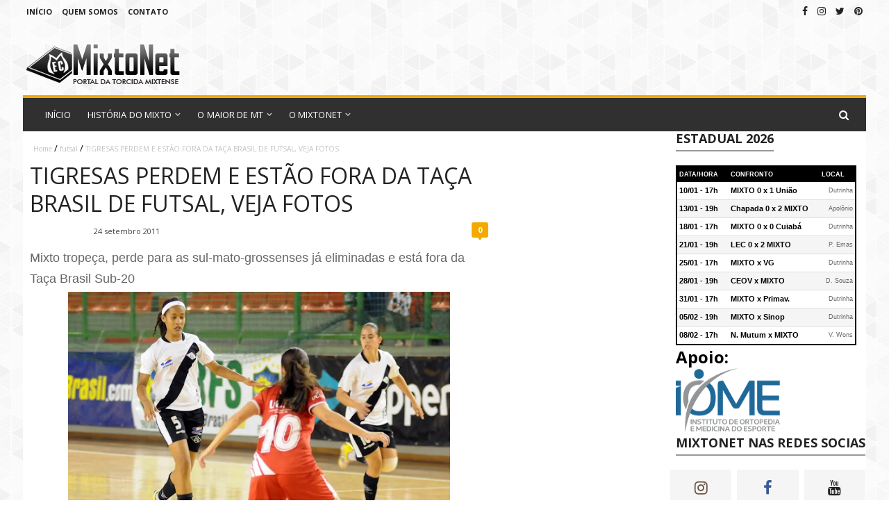

--- FILE ---
content_type: text/html; charset=UTF-8
request_url: https://www.mixtonet.com/2011/09/tigresas-perdem-e-estao-fora-da-taca.html
body_size: 31268
content:
<!DOCTYPE html>
<html class='v2' dir='ltr' xmlns='http://www.w3.org/1999/xhtml' xmlns:b='http://www.google.com/2005/gml/b' xmlns:data='http://www.google.com/2005/gml/data' xmlns:expr='http://www.google.com/2005/gml/expr'>
<head>
<link href='https://www.blogger.com/static/v1/widgets/335934321-css_bundle_v2.css' rel='stylesheet' type='text/css'/>
<!-- Global site tag (gtag.js) - Google Analytics -->
<script async='async' src='https://www.googletagmanager.com/gtag/js?id=UA-9247862-1'></script>
<script>
  window.dataLayer = window.dataLayer || [];
  function gtag(){dataLayer.push(arguments);}
  gtag('js', new Date());

  gtag('config', 'UA-9247862-1');
</script>
<meta content='width=device-width, initial-scale=1, maximum-scale=1' name='viewport'/>
<link href='https://fonts.googleapis.com/css?family=Roboto' rel='stylesheet'/>
<script src='https://ajax.googleapis.com/ajax/libs/jquery/2.1.3/jquery.min.js'></script>
<link href='https://maxcdn.bootstrapcdn.com/font-awesome/4.7.0/css/font-awesome.min.css' rel='stylesheet'/>
<link href='https://fonts.googleapis.com/css?family=Open+Sans:400,600,700+display=swap' rel='stylesheet'/>
<meta content='text/html; charset=UTF-8' http-equiv='Content-Type'/>
<meta content='blogger' name='generator'/>
<link href='https://www.mixtonet.com/favicon.ico' rel='icon' type='image/x-icon'/>
<link href='https://www.mixtonet.com/2011/09/tigresas-perdem-e-estao-fora-da-taca.html' rel='canonical'/>
<link rel="alternate" type="application/atom+xml" title="MixtoNet - Atom" href="https://www.mixtonet.com/feeds/posts/default" />
<link rel="alternate" type="application/rss+xml" title="MixtoNet - RSS" href="https://www.mixtonet.com/feeds/posts/default?alt=rss" />
<link rel="service.post" type="application/atom+xml" title="MixtoNet - Atom" href="https://www.blogger.com/feeds/247029012918865172/posts/default" />

<link rel="alternate" type="application/atom+xml" title="MixtoNet - Atom" href="https://www.mixtonet.com/feeds/7081462129564141413/comments/default" />
<!--Can't find substitution for tag [blog.ieCssRetrofitLinks]-->
<link href='https://blogger.googleusercontent.com/img/b/R29vZ2xl/AVvXsEhRXO24O9Gj9tYrbdsKgZ6f9hGtCGZ3GAuReOnqLYQh0wKUjag0osn0iYLTLBd5JeFIqZ7M6oWD_juf4DcdU7ERb8kA4BggICm3aSeqGWPrJYSIK70WIy6Da2mlKupN3BEKBS4OAlvUuk0/s640/Dom+Bosco-MS+4x1+Mixto_7+Ta%25C3%25A7a+Brasil+de+Futsal+%25281%2529.jpg' rel='image_src'/>
<meta content='https://www.mixtonet.com/2011/09/tigresas-perdem-e-estao-fora-da-taca.html' property='og:url'/>
<meta content='TIGRESAS PERDEM E ESTÃO FORA DA TAÇA BRASIL DE FUTSAL, VEJA FOTOS' property='og:title'/>
<meta content='MixtoNet é o maior portal mixtense da internet, site da torcida do Mixto Esporte Clube' property='og:description'/>
<meta content='https://blogger.googleusercontent.com/img/b/R29vZ2xl/AVvXsEhRXO24O9Gj9tYrbdsKgZ6f9hGtCGZ3GAuReOnqLYQh0wKUjag0osn0iYLTLBd5JeFIqZ7M6oWD_juf4DcdU7ERb8kA4BggICm3aSeqGWPrJYSIK70WIy6Da2mlKupN3BEKBS4OAlvUuk0/w1200-h630-p-k-no-nu/Dom+Bosco-MS+4x1+Mixto_7+Ta%25C3%25A7a+Brasil+de+Futsal+%25281%2529.jpg' property='og:image'/>
<title>
TIGRESAS PERDEM E ESTÃO FORA DA TAÇA BRASIL DE FUTSAL, VEJA FOTOS - MixtoNet
</title>
<!-- Description and Keywords (start) -->
<meta content='YOUR KEYWORDS HERE' name='keywords'/>
<!-- Description and Keywords (end) -->
<meta content='TIGRESAS PERDEM E ESTÃO FORA DA TAÇA BRASIL DE FUTSAL, VEJA FOTOS' property='og:title'/>
<meta content='https://www.mixtonet.com/2011/09/tigresas-perdem-e-estao-fora-da-taca.html' property='og:url'/>
<meta content='article' property='og:type'/>
<meta content='https://blogger.googleusercontent.com/img/b/R29vZ2xl/AVvXsEhRXO24O9Gj9tYrbdsKgZ6f9hGtCGZ3GAuReOnqLYQh0wKUjag0osn0iYLTLBd5JeFIqZ7M6oWD_juf4DcdU7ERb8kA4BggICm3aSeqGWPrJYSIK70WIy6Da2mlKupN3BEKBS4OAlvUuk0/s640/Dom+Bosco-MS+4x1+Mixto_7+Ta%25C3%25A7a+Brasil+de+Futsal+%25281%2529.jpg' property='og:image'/>
<meta content='MixtoNet' property='og:site_name'/>
<meta content='https://www.mixtonet.com/' name='twitter:domain'/>
<meta content='TIGRESAS PERDEM E ESTÃO FORA DA TAÇA BRASIL DE FUTSAL, VEJA FOTOS' name='twitter:title'/>
<meta content='summary_large_image' name='twitter:card'/>
<meta content='https://blogger.googleusercontent.com/img/b/R29vZ2xl/AVvXsEhRXO24O9Gj9tYrbdsKgZ6f9hGtCGZ3GAuReOnqLYQh0wKUjag0osn0iYLTLBd5JeFIqZ7M6oWD_juf4DcdU7ERb8kA4BggICm3aSeqGWPrJYSIK70WIy6Da2mlKupN3BEKBS4OAlvUuk0/s640/Dom+Bosco-MS+4x1+Mixto_7+Ta%25C3%25A7a+Brasil+de+Futsal+%25281%2529.jpg' name='twitter:image'/>
<meta content='TIGRESAS PERDEM E ESTÃO FORA DA TAÇA BRASIL DE FUTSAL, VEJA FOTOS' name='twitter:title'/>
<!-- Social Media meta tag need customer customization -->
<meta content='Facebook App ID here' property='fb:app_id'/>
<meta content='Facebook Admin ID here' property='fb:admins'/>
<meta content='@username' name='twitter:site'/>
<meta content='@username' name='twitter:creator'/>
<style id='page-skin-1' type='text/css'><!--
/*
-----------------------------------------------
Blogger Template Style
Name:        Clan Magazine
License:     Premium Version
Version:     1.0
Author:      OmTemplates
Author Url:  https://www.omtemplates.com/
----------------------------------------------- */
/* ######## Reset Css ######################### */
.section {
margin:0;
}
.widget {
margin:0;
}
ul, li, ol, p {
padding:0;
margin:0;
}
.navbar, .Attribution, h2.date-header, h4.date-header, .feed-links {
height:0 !important;
opacity:0;
display:none;
visibility:hidden;
}
img {
max-width:100%;
vertical:align:middle;
}
a {
text-decoration: none;
color: blue;
}
.CSS_LIGHTBOX{z-index:999999!important}.CSS_LIGHTBOX_ATTRIBUTION_INDEX_CONTAINER .CSS_HCONT_CHILDREN_HOLDER > .CSS_LAYOUT_COMPONENT.CSS_HCONT_CHILD:first-child > .CSS_LAYOUT_COMPONENT{opacity:0}
/* ######## Body Css ######################### */
.static_page .meta-post {
display: none;
}
.static_page .post-body {
color: #222;
font-size: 14px;
line-height: 1.72;
padding: 0 0 15px;
}
body {
background-image: url(https://blogger.googleusercontent.com/img/b/R29vZ2xl/AVvXsEjHDFcHUb9kar-evayKWmtvJjh0cdfITOt9C9sod_oIbapBbHXuWkkNKJ5vHcC8TUEzG-an6aF9XFlofrSO2DrhpDrgPuTJ7r4jh5TPbOme-6Hvt0SMaP_KAyJnnTh2wMrPzcoXWGc8gcw/s1600/gplaypattern.png);
background-attachment: fixed;
font-family: 'Open Sans', sans-serif;
}
span.item-control.blog-admin {
display: none;
}
#wrapper {
border: 1px solid rgba(255,255,255,0);
width: 1020px;
margin: 0 auto;
box-sizing: border-box;
}
#up-wrap {
overflow: hidden;
width: 100%;
}
.upper-menu ul li {
display:inline-block;
list-style-type:none;
}
.upper-menu ul li a {
padding: 5px 5px;
color: #222;
font-weight: 700;
font-size: 11px;
display: block;
text-transform: uppercase;
}
.static_page a.home-link {
display:none;
}
.upper-menu ul {
margin:0px;
padding:0px;
}
.upper-menu ul li a:hover {
color: #F4A900;
}
.upper-menu {
display: inline-block;
float: left;
}
.social {
float: right;
}
.social ul li {
display:inline-block;
list-style-type:none;
}
.social ul li a {
padding: 5px 5px;
color: #222;
font-weight: 700;
font-size: 14px;
display: block;
text-transform: uppercase;
}
.social ul li a:hover {
color: #F4A900;
}
/* ######## Mid-wrap Css  ######################### */
#mid-wrap{overflow:hidden;width:100%;padding:15px 5px;box-sizing:border-box}
.header-logo{margin-top:15px;float:left}
.header-ads{float:right}
.jump-link{display:none}
/* ######## Navigation Menu Css  ######################### */
#upper-menu{position:relative;width:1068px;margin:0 auto;box-sizing:border-box}
.header-menu{margin-right: 20px;position:relative;height:48px;background-color:$(dark.color);z-index:10;display: inline-block;font-size:13px}
.header-menu .container{position:relative;margin:0 auto;padding:0}
#main-menu .widget,#main-menu .widget > .widget-title{display:none}
#main-menu .show-menu{display:block}
#down-menu{position:relative;height:48px;z-index:15;background-color:#303030;border-top: 4px solid #F4A900;padding-left:20px}
#main-menu-nav > li > a{text-transform:uppercase}
#main-menu ul > li{float:left;list-style-type: none;position:relative;margin:0;padding:0;transition:background .1s}
#main-menu ul > li > a{letter-spacing: 0.1px;position:relative;color:#fff;font-weight:400;font-size:13px;line-height:48px;display:inline-block;margin:0;padding:0 12px;text-transform:uppercase;transition:opacity .17s ease}
#main-menu-nav > li:first-child > a{background:#000}
#main-menu ul > li > ul > li:hover > a{color:#fff;background:#303030}
#main-menu ul > li > ul{position:absolute;float:left;left:0;top:48px;width:190px;background-color:#fff;z-index:99999;padding:0;margin-top:0;visibility:hidden;opacity:0}
#main-menu ul > li > ul > li > ul{position:absolute;float:left;top:0;left:100%;margin:0}
#main-menu ul > li > ul > li{display:block;float:none;position:relative;border-right: 1px solid #e2e2e2;border-left: 1px solid #e2e2e2;border-bottom: 1px solid #e2e2e2}
#main-menu ul > li > ul > li:hover{background-color:rgba(255,255,255,0.01)}
#main-menu ul > li > ul > li a{letter-spacing: 0.1px;color:#333;text-align: left;font-size:12px;font-weight: 400;display:block;text-transform:uppercase;line-height:34px;opacity:.7;box-sizing:border-box;padding:0px 13px;margin:0;border-top:1px solid rgba(255,255,255,0.05);transition:opacity .17s ease}
#main-menu ul > li.has-sub > a:after{content: '\f107';float:right;font-family:FontAwesome;font-size:12px;color:#fff;font-weight:800;opacity:.7;margin:0 0 0 5px}
#main-menu ul > li > ul > li.has-sub > a:after{content:'\f105';color:#373737;float:right;margin:0;font-weight: 800}
#main-menu ul > li > ul > li:hover > a{opacity:1}
#main-menu ul > li:hover > ul,#main-menu ul > li > ul > li:hover > ul{visibility:visible;opacity:1}
#main-menu ul ul{transition:all .1s ease}
.show-search,.hide-search{position:absolute;right:15px;top:0px;display:block;width:48px;height:48px;line-height:48px;z-index:20;color:#fff;font-size:15px;text-align:right;cursor:pointer;transition:opacity .17s ease}
.show-search:before{content:"\f002";font-family:FontAwesome;font-weight:400;margin-right:10px}
.hide-search:before{content:"\f00d";font-family:FontAwesome;font-weight:400;margin-right:10px}
.show-search:hover,.hide-search:hover{opacity:.7}
#nav-search{display:none;position:absolute;background: #000;left:0;top:0px;width:100%;height:48px;z-index:99;background-color:$(dark.color);box-sizing:border-box;padding:0}
#nav-search .search-form{width:100%;height:48px;line-height:48px;overflow:hidden;padding:0}
#nav-search .search-input{width:100%;height:48px;text-align:left;font-family:inherit;color:#fff;margin:0;padding: 0px 45px 0px 25px;background-color:#222;font-family:"Oswald",sans-serif;font-size:15px;font-weight:400;box-sizing:border-box;border:0}
#nav-search .search-input:focus{color:#fff;outline:none}
.slide-menu-toggle{display:none;position:absolute;line-height:48px;height:48px;width:48px;top:0;left:0;font-family:FontAwesome;color:#000;font-size:21px;font-weight:400;text-align:left;cursor:pointer;z-index:4;padding:0;transition:opacity .17s ease}
.slide-menu-toggle:before{content:"\f0c9"}
.nav-active .slide-menu-toggle:before{content:"\f00d"}
.slide-menu-toggle:hover{opacity:.7}
.mobile-menu{display:none;position:absolute;top:48px;left:0;width:100%;background-color:$(dark.color);box-sizing:border-box;padding:20px;border-top:1px solid rgba(255,255,255,0.08);visibility:hidden;opacity:0;transform-origin:0 0;transform:scaleY(0);transition:all .17s ease}
.nav-active .mobile-menu{background:#000000d9;visibility:visible;opacity:1;transform:scaleY(1)}
.mobile-menu > ul{margin:0}
.mobile-menu .m-sub{display:none;padding:0}
.mobile-menu ul li{position:relative;display:block;overflow:hidden;float:left;width:100%;font-size:11px;font-weight:600;line-height:38px;letter-spacing:1px;text-transform:uppercase;margin:0;padding:0;border-top:1px solid rgba(255,255,255,0.01)}
.mobile-menu > ul li ul{overflow:hidden}
.mobile-menu > ul > li:first-child{border-top:0}
.mobile-menu ul li a{color:#fff;padding:0;display:block;transition:all .17s ease}
.mobile-menu ul li.has-sub .submenu-toggle{position:absolute;top:0;right:0;color:#fff;cursor:pointer}
.mobile-menu ul li.has-sub .submenu-toggle:after{content:'\f105';font-family:FontAwesome;font-weight:400;float:right;width:34px;font-size:16px;text-align:center;transition:all .17s ease}
.mobile-menu ul li.has-sub.show > .submenu-toggle:after{transform:rotate(90deg)}
.mobile-menu > ul > li > ul > li a{opacity:.7;padding:0 0 0 15px}
.mobile-menu > ul > li > ul > li > ul > li > a{padding:0 0 0 30px}
.mobile-menu ul li a:hover,.mobile-menu ul > li > .submenu-toggle:hover{opacity:.7}
.mobile-menu > ul > li > ul > li a:hover{opacity:1}
/* ######## Hot-Section Css  ######################### */
.hot-post {margin: 0 0 0px 0}
#hot-section{box-sizing:border-box;padding:0;margin:0 auto;position:relative;width:100%}
.post-thumb{transition:transform .2s;display:block;position:relative;width:100%;height:100%;object-fit:cover;z-index:1}
.widget ul{padding:0;margin:0}
ul.hot-posts{position:relative;overflow:hidden;margin:0 -1px}
.hot-posts .hot-item{position:relative;float:left;width:340px;overflow:hidden;box-sizing:border-box;padding:0 1px}
.hot-posts .hot-item.item-0{width:340px}
.hot-posts .hot-item.item-2,.hot-posts .hot-item.item-3{}
.hot-item-inner{position:relative;float:left;width:100%;height:336px;overflow:hidden;display:block}
.hot-posts .post-image-link{width:100%;height:100%;position:relative;overflow:hidden;display:block;z-index:1;transition:all .3s ease-out!important;-webkit-transition:all .3s ease-out!important;-moz-transition:all .3s ease-out!important;-o-transition:all .3s ease-out!important}
.hot-posts .post-image-link:hover{-webkit-transform:scale(1.1) rotate(-1.5deg)!important;-moz-transform:scale(1.1) rotate(-1.5deg)!important;transform:scale(1.1) rotate(-1.5deg)!important;transition:all .3s ease-out!important;-webkit-transition:all .3s ease-out!important;-moz-transition:all .3s ease-out!important;-o-transition:all .3s ease-out!important}
.hot-posts .post-image-link:before{opacity:.18}
.hot-posts .hot-item-inner:hover .post-image-link:before{opacity:.28}
.post-info-wrap{position:absolute;bottom:0;left:0;width:100%;height:0;z-index:2;text-align:center;box-sizing:border-box;padding:0 29px;margin:0}
.hot-posts .post-info-wrap:before{content:'';display:inline-block;height:100%;vertical-align:middle}
.hot-posts .post-title{line-height:26px;font-weight:600;margin-top:7px;margin-bottom:7px}
h2.post-title a{font-size:20px;color:#fff}
span.meta-author{margin-right:3px;font-weight:700;font-family:open sans,arial,sans-serif;font-size:11px;line-height:14px;color:#fff}
.post span.meta-author a{color:#222}
.meta-author{display:inline-block;margin-right:3px;font-weight:700;font-family:open sans,arial,sans-serif;font-size:11px;line-height:14px}
.post-labels{margin-right:2px;display:inline-block}
.hot-posts .item-0 .post-title{font-size:20px}
.hot-posts .post-title a:hover{color:#fff}
.hot-posts .post-meta{color:#ddd}
.hot-posts .post-meta span {
font-family: open sans,arial,sans-serif;
font-size: 11px;
line-height: 14px;
}
.hot-posts .item-0 .post-meta{}
.hot-posts .hot-item.item-0 .post-info{background:url(https://blogger.googleusercontent.com/img/b/R29vZ2xl/AVvXsEgYaJrrIT3dz5rVNTrFau6llXRoJpFzLmBTwRMpse_ZB8CpAAS8-ZSr0bRiIOTH-ZXE8Yo4JZcbObFRAGyEfMY_k0-gjUK4fjxkwiL0j5F4p3DxNNfQXEp3rsL8nvVFh2yHPLZabuYOWTY/s1600-r/metabg.png) repeat-x;box-sizing:border-box;display:inline-block;vertical-align:middle;width:100%;padding: 0 26px 14px 20px;position:absolute;bottom:0;left:0;text-align:left;right:0}
.hot-posts .post-tag{
padding: 2px 5px 3px;
background-color: #222;
border-radius: 3px;
font-size: 10px;
font-weight: 600;
font-style: normal;
color: #fff;
margin-right: 5px;
position: relative;
display: inline-block;
overflow: hidden;
text-overflow: ellipsis;
white-space: nowrap;
max-width: 100%;
vertical-align: middle;
line-height: 1;
}
.hot-posts .post-tag:before{}
.hot-posts .post-info{background:url(https://blogger.googleusercontent.com/img/b/R29vZ2xl/AVvXsEgYaJrrIT3dz5rVNTrFau6llXRoJpFzLmBTwRMpse_ZB8CpAAS8-ZSr0bRiIOTH-ZXE8Yo4JZcbObFRAGyEfMY_k0-gjUK4fjxkwiL0j5F4p3DxNNfQXEp3rsL8nvVFh2yHPLZabuYOWTY/s1600-r/metabg.png) repeat-x;position:absolute;bottom:0;left:0;box-sizing:border-box;right:0;text-align:left;padding: 0 26px 14px 20px}
.hot-posts .post-title a{
}
.com {
display: -webkit-inline-box;
}
/* ######## Content-wrap Css  ######################### */
#content-wrap{padding:20px 0;background:#fff;overflow:hidden;width:100%}
.item #content-wrap{padding:0}
#main-wrapper{padding:20px;float:left;width:680px;box-sizing:border-box}
#sidebar-wrapper{width:338px;float:right}
#sidebar-wrapper h2.title{display:inline-block;margin-bottom:20px;color:#222;background-color:transparent;padding:0;font-size:18px;line-height:1;text-transform:uppercase}
#sidebar-wrapper h2.title:after{content:"";display:block;width:100%;height:2px;margin:8px 0 0;background-color:#999}
#sidebar-wrapper .widget{padding:20px;box-sizing:border-box}
.block-image{margin-right:20px;width:180px;height:135px;float:left}
.thumb{width:180px;height:135px}
.thumb img{width:180px;height:135px}
.meta-post{margin-bottom:14px}
.post h2.post-title.entry-title a{margin-bottom:8px;font-weight:600;font-size:21px;color:#111;transition:0.20s all ease}
.post h2.post-title.entry-title a:hover{color:#ff0000}
.post h2.post-title.entry-title{margin-bottom:8px;line-height:26px}
abbr.published{color:#444;font-family:open sans,arial,sans-serif;font-size:11px;line-height:14px;text-decoration:none}
.post-labels a{font-family:'Open Sans',arial,sans-serif;padding:2px 5px 3px;background-color:#222;border-radius:3px;font-size:10px;font-weight:600;font-style:normal;color:#fff;margin-right:5px;position:relative;display:inline-block;overflow:hidden;text-overflow:ellipsis;white-space:nowrap;max-width:100%;vertical-align:middle;line-height:1}
.comment-post{position:relative;top:0;float:right;font-family:'Open Sans',arial,sans-serif;font-size:11px;text-align:center;border-radius:2px;border-bottom-right-radius:0;background-color:#222;border-radius:3px;display:inline-block}
a.comments-link{color:#fff;padding:1px;display:inline-block;min-width:22px;height:20px;line-height:20px}
.comment-post a{color:#fff;padding:1px;display:inline-block;min-width:22px;height:20px;line-height:20px}
.comment-post span:after{border-color:#222 transparent transparent;border-width:4px 3px 0;right:0;left:0;bottom:-4px;margin:auto}
.post-footer{display:none}
.read-text{display:none}
.post-summary{padding-top:0;color:#444;font-size:13px;line-height:18px}
.post{margin-bottom:40px}
/* ######## 404-page Css ######################### */
body.error_page .feat-slider-wrap{display:none}
body.error_page .sidebar{display:none}
body.error_page #main-wrapper{width:100%;float:left}
.status-msg-wrap{font-size:100%;margin:none;position:static;width:100%}
.status-msg-border{display:none}
.status-msg-body{padding:none;position:static;text-align:inherit;width:100%;z-index:auto}
.status-msg-wrap a{padding:none;text-decoration:inherit}
.BB-404-box{background:#FFF;width:98%;margin:10px 0;padding:20px 10px;border:1px solid #ddd;-moz-border-radius:6px;-webkit-border-radius:6px;border-radius:6px;box-shadow:5px 5px 5px #CCC}
.combo h3 a{font-size:1.375rem;font-family:"Oswald",sans-serif;font-weight:400;color:#222;padding:0;line-height:1.2}
.combo p{margin-top:3px}
/* ######## Back-Top Css ######################### */
.back-top:after{content:'\f062';position:relative;font-family:FontAwesome;font-weight:400;opacity:.8;transition:opacity .17s ease}
.back-top:hover {background-color: #F4A900;transition:all ease 0.3s;}
.back-top{background-color:rgba(0,0,0,.7);display:none;width:40px;height:45px;background-color:$(main.color);cursor:pointer;overflow:hidden;z-index:1010;font-size:16px;color:#fff;text-align:center;line-height:45px;margin:0;float:right;top:0;position:absolute;right:0}
/* ######## custom-widget Css ######################### */
.custom-widget .post-image-link img{position:relative;width:100px;height:75px;float:left;overflow:hidden;display:block;vertical-align:middle;margin:0 15px 0 0}
.custom-widget .post-info{overflow:hidden;position:unset;margin-top:0}
.custom-widget .post-title{display:block;line-height:15px;margin:0 0 7px}
.custom-widget .post-title a{color:#111;font-size:13px;font-weight:600;text-transform:capitalize;transition: 0.20s all ease}
.custom-widget .post-title a:hover{color:#F4A900}
.custom-widget .post-meta{font-family:open sans,arial,sans-serif;font-size:11px;line-height:14px;text-decoration:none;color:#444}
.custom-widget .post-meta span:before{font-size:11px}
.custom-widget li{overflow:hidden;margin-bottom:20px;padding:0}
.post-info h2:after{display:none}
.post-tag span{font-family:'Open Sans',arial,sans-serif;padding:2px 5px 3px;background-color:#222;border-radius:3px;font-size:10px;font-weight:600;font-style:normal;color:#fff;margin-right:5px;position:relative;display:none;overflow:hidden;text-overflow:ellipsis;white-space:nowrap;max-width:100%;vertical-align:middle;line-height:1}
.post-tag{display:inline-block}
.custom-widget .post-meta{display:inline-block}
/* Social Media with counter by www.bloggerspice.com */
.list-unstyled{padding-left:0;list-style:none;margin:2px}
.list-inline li{display:inline-block;padding-right:5px;padding-left:5px;margin-bottom:10px}
.bs-colored-social .fa,.bs-social-icons .fa{font-size:16px;-webkit-transition:all .3s ease-in-out;-moz-transition:all .3s ease-in-out;-ms-transition:all .3s ease-in-out;-o-transition:all .3s ease-in-out;transition:all .3s ease-in-out;width:35px;height:35px;line-height:35px;text-align:center;color:#FFF;color:rgba(255,255,255,0.8)}
.bs-colored-social.icon-circle .fa,.bs-social-icons.icon-circle .fa{border-radius:50%}
.bs-colored-social.icon-rounded .fa,.bs-social-icons.icon-rounded .fa{border-radius:2px}
.bs-colored-social.icon-flat .fa,.bs-social-icons.icon-flat .fa{border-radius:0}
.bs-colored-social .fa:hover,.bs-colored-social .fa:active,.bs-social-icons .fa:hover,.bs-social-icons .fa:active{color:#FFF}
.bs-colored-social.icon-zoom .fa:hover,.bs-colored-social.icon-zoom .fa:active,.bs-social-icons.icon-zoom .fa:hover,.bs-social-icons.icon-zoom .fa:active,.bs-social-sidebar li:hover{-webkit-transform:scale(1.1);-moz-transform:scale(1.1);-ms-transform:scale(1.1);-o-transform:scale(1.1);transform:scale(1.1)}
.bs-colored-social.icon-rotate .fa:hover,.bs-colored-social.icon-rotate .fa:active,.bs-social-icons.icon-rotate .fa:hover,.bs-social-icons.icon-rotate .fa:active{-webkit-transform:scale(1.1) rotate(360deg);-moz-transform:scale(1.1) rotate(360deg);-ms-transform:scale(1.1) rotate(360deg);-o-transform:scale(1.1) rotate(360deg);transform:scale(1.1) rotate(360deg)}
.bs-colored-social .fa-dribbble,.bs-social-icons .fa-dribbble:hover,.bs-socialicons .bs-dribbble:hover .bs-sicon{background-color:#F46899}
.bs-colored-social .fa-stumbleupon,.bs-social-icons .fa-stumbleupon:hover,.bs-socialicons .bs-stumbleupon:hover .bs-sicon{background-color:#eb4924}
.bs-colored-social .fa-reddit,.bs-social-icons .fa-reddit:hover{background-color:#5f99cf}
.bs-colored-social .fa-facebook,.bs-social-icons .fa-facebook:hover,.bs-socialicons .bs-facebook:hover .bs-sicon{background-color:#3C599F}
.bs-colored-social .fa-rss,.bs-social-icons .fa-rss:hover,.bs-socialicons .bs-rss:hover .bs-sicon{background-color:#f26522}
.bs-colored-social .fa-flickr,.bs-social-icons .fa-flickr:hover,.bs-socialicons .bs-flickr:hover .bs-sicon{background-color:#d51007}
.bs-colored-social .fa-flickr,.bs-social-icons .fa-flickr:hover{background-color:#FF0084}
.bs-colored-social .fa-instagram,.bs-social-icons .fa-instagram:hover,.bs-socialicons .bs-instagram:hover .bs-sicon{background-color:#ff125d}
.bs-colored-social .fa-foursquare,.bs-social-icons .fa-foursquare:hover,.bs-socialicons .bs-foursquare:hover .bs-sicon{background-color:#0086BE}
.bs-colored-social .fa-github,.bs-social-icons .fa-github:hover,.bs-socialicons .bs-github:hover .bs-sicon{background-color:#070709}
.bs-colored-social .fa-google-plus,.bs-social-icons .fa-google-plus:hover,.bs-socialicons .bs-googleplus:hover .bs-sicon{background-color:#CF3D2E}
.bs-colored-social .fa-instagram,.bs-social-icons .fa-instagram:hover{background-color:#A1755C}
.bs-colored-social .fa-linkedin,.bs-social-icons .fa-linkedin:hover,.bs-socialicons .bs-linkedin:hover .bs-sicon{background-color:#0085AE}
.bs-colored-social .fa-pinterest,.bs-social-icons .fa-pinterest:hover,.bs-socialicons .bs-pinterest:hover .bs-sicon{background-color:#CC2127}
.bs-colored-social .fa-twitter,.bs-social-icons .fa-twitter:hover,.bs-socialicons .bs-twitter:hover .bs-sicon{background-color:#32CCFE}
.bs-colored-social .fa-vk,.bs-social-icons .fa-vk:hover,.bs-socialicons .bs-vk:hover .bs-sicon{background-color:#375474}
.bs-colored-social .fa-soundcloud,.bs-social-icons .fa-soundcloud:hover,.bs-socialicons .bs-soundcloud:hover .bs-sicon{background-color:#FF4100}
.bs-colored-social .fa-vine,.bs-social-icons .fa-vine:hover,.bs-socialicons .bs-vine:hover .bs-sicon{background-color:#35B57C}
.bs-colored-social .fa-youtube,.bs-social-icons .fa-youtube:hover,.bs-socialicons .bs-youtube:hover .bs-sicon{background-color:#C52F30}
.top-social ul li{margin:0;padding:0}
div#socialicons-top{float:left}
.top-social .list-unstyled{margin:0}
.bs-socialicons{text-align:center;overflow:auto;font-size:22px;margin:0 -8px}
.bs-socialicons .bs-socialInner{position:relative;overflow:hidden}
.bs-socialicons .bs-social{float:left;width:33.2%}
.bs-socialicons .bs-sinn{padding-right:8px}
.bs-socialicons .bs-sinn:hover .bs-sicon{color:#fff}
.bs-socialicons .bs-sicon{color: #222;display:block;padding:10px 0}
.bs-socialicons .bs-facebook .bs-sicon{color:#3B5998}
.bs-socialicons .bs-twitter .bs-sicon{color:#2AA9E0}
.bs-socialicons .bs-instagram .bs-sicon{color:#685243}
.bs-socialicons .bs-sicon{background:#F5F5F5;-webkit-transition:all .3s ease;-moz-transition:all .3s ease;-ms-transition:all .3s ease;-o-transition:all .3s ease;transition:all .3s ease}
.bs-socialicons .bs-scount{display:block;color:#FFF;background:#222;padding:5px 0;position:relative;margin-bottom:8px;font-size:14px;font-weight:600}
.bs-socialicons .bs-scount:after{bottom:100%;left:50%;border:solid transparent;content:" ";height:0;width:0;position:absolute;pointer-events:none;border-color:rgba(238,238,238,0);border-bottom-color:#303030;border-width:4px;margin-left:-4px}
.bs-socialicons .bs-scount:hover{background:#222}
/* ######## PopularPosts Css ######################### */
.PopularPosts .item-thumbnail{width:100px;height:75px;margin:0 15px 0 0}
.PopularPosts .item-thumbnail img{padding:0;position:relative;width:100px;height:75px;float:left;overflow:hidden;display:block;vertical-align:middle}
.PopularPosts .item-title a{color:#111;font-size:13px;font-weight:600;text-transform:capitalize}
.PopularPosts .item-title{padding:0}
.PopularPosts ul li{margin-bottom:20px;list-style-type:none}
.PopularPosts .widget-content ul li{padding:0}
.PopularPosts h2{display:inline-block;margin-bottom:20px;color:#222;background-color:transparent;padding:0;font-size:18px;line-height:1;text-transform:uppercase}
.PopularPosts h2:after{content:"";display:block;width:100%;height:2px;margin:8px 0 0;background-color:#999}
/* ######## Footer Css ######################### */
.footer{margin-right:30px;width:306px;float:left}
.footer:last-child{margin-right:0}
.footer h2{display:inline-block;margin-bottom:20px;color:#fff;background-color:transparent;padding:0;font-size:18px;line-height:1;text-transform:uppercase}
.footer h2:after{content:"";display:block;width:100%;height:2px;margin:8px 0 0;background-color:#ff0000}
h2.post-title:after{display:none}
.footer .custom-widget .post-title a{color:#fff;transition: 0.20s all ease}
.footer .custom-widget .post-title a:hover {color:#ff0000}
.footer .custom-widget .post-meta{color:#fff}
.list-label-widget-content li{padding:0;line-height:30px;list-style-type:none}
.list-label-widget-content li ul{margin:0}
.list-label-widget-content a{color:#fff;font-size:13px;line-height:21px;transition: 0.20s all ease}
.list-label-widget-content a:hover{color:#F4A900}
.list-label-widget-content span{font-size:13px;position:absolute;right:0}
#main-footer{background-color:#303030;margin-right:auto;margin-left:auto;position:relative;padding:42px 20px 20px;color:#fff;z-index:0;overflow:hidden}
#main-footer:before{background-image:url(https://demo.tagdiv.com/newsmag_magazine/wp-content/uploads/2017/06/2.jpg)}
#main-credit{padding:5px 20px;position:relative;background:#000}
.copyright{font-size:11px;color:#fff;background:#000;padding:10px 0;display:inline-block}
.copyright span{font-size:11px;color:#F4A900}
/* ######## Lbl Css ######################### */
.lbl{margin-bottom:20px}
.index .lbl .ty-wow:first-child{width:300px}
.lbl .ty-wow:first-child img{margin-bottom:12px;height:194px;position:relative;width:100%;object-fit: cover;}
.lbl .ty-wow img{margin-right:15px;float:left;width:100px;height:75px;object-fit: cover}
.lbl .ty-wow{margin-bottom:12px;padding-right:20px;float:left;width:300px}
.lbl .ty-wow:first-child h3.ty-bonos-entry{font-weight:600;line-height:24px;margin:0 0 9px}
.lbl .ty-wow:first-child h3.ty-bonos-entry a{color:#222;font-size:19px}
.lbl .ty-wow h3.ty-bonos-entry a{color:#222;font-size:13px;transition:0.20s all ease}
.lbl .ty-wow h3.ty-bonos-entry a:hover{color:#EE8F04}
.lbl .ty-wow h3.ty-bonos-entry{font-weight:600;line-height:18px;margin:0 0 7px}
.mix{position:relative}
.lbl .ty-wow:first-child span.ty-label{position:absolute;left:0;bottom:30px;height:0}
.lbl .meta-author,.lbl .recent-summary,.lbl .comment-post,.lbl2 .recent-summary{display:none}
.lbl .ty-wow:first-child .comment-post{display:block}
.lbl .ty-wow:first-child .meta-author{display:inline}
.lbl h2,.lbl2 h2{display:inline-block;color:#222;font-weight:700;font-size:19px;margin:0 0 20px}
.lbl h2:after{content:"";display:block;width:100%;height:2px;margin:8px 0 0;background-color:#EE8F04}
.lbl2 h2:after{content:"";display:block;width:100%;height:2px;margin:8px 0 0;background-color:#666666}
.lbl .ty-wow:first-child .recent-summary{margin-bottom:15px;color:#444;font-size:12px;line-height:18px;display:block}
.lbl .ty-wow:first-child .meta-date{display:none}
.meta-date{font-size:11px;color:#444;display:inline-block}
/* ######## Lbl1 Css ######################### */
.lbl2 img.ak{width:200px;height:129px;object-fit: cover}
.lbl2 .ty-wow{padding-right:20px;width:200px;float:left}
.lbl2 .ty-wow:last-child{padding-right:0}
.lbl2 h3.ty-bonos-entry a{font-size:13px;transition:0.20s all ease;color: #222}
.lbl2 h3.ty-bonos-entry a:hover{color:#2198d3}
.lbl2 h3.ty-bonos-entry{margin:0 0 3px;line-height:16px;font-weight:600}
.lbl2 .meta-post{display:none}
.lbl2{margin-bottom:30px}
h3.home-title {
display: inline-block;
color: #222;
font-weight: 700;
font-size: 19px;
margin: 0 0 20px 0px;
}
h3.home-title:after {
content: "";
display: block;
width: 100%;
height: 2px;
margin: 8px 0 0;
background-color: #ff0000;
}
.comment-post a:after {
position: absolute;
bottom: -5px;
right: 0;
content: '';
width: 0;
height: 0;
border-style: solid;
border-width: 5px 5px 0 0;
border-color: #5b5b5b transparent transparent transparent;
border-color: #222 transparent transparent transparent;
border-width: 4px 3px 0;
right: 0;
left: 0;
bottom: -4px;
margin: auto;
}
/* ######## post Css ######################### */
.breadcrumbs{display:none;margin:0;font-size:13px;padding:5px;box-sizing:border-box;border-radius:2px}
.item .breadcrumbs{display:block}
.breadcrumbs span,.breadcrumbs span a{font-family:open sans,arial,sans-serif;font-size:10px;line-height:15px;color:#c3c3c3}
.breadcrumbs span a:hover{color:#222}
h1.post-title.entry-title{font-family:open sans,arial,sans-serif;font-weight:400;font-size:32px;line-height:40px;color:#222;margin:6px 0 7px;word-wrap:break-word}
.item .post-labels a{background-color:#F4A900}
.item .comment-post{background-color:#F4A900}
.item .comment-post a:after{border-color:#F4A900 transparent transparent}
.item #main-wrapper{padding:10px}
.item .post-body{border-bottom:1px solid #e6e6e6;color:#222;font-size:14px;line-height:1.72;padding:0 0 15px}
/* ######## Social Sharing Widget By Sorabloggingtips.com ######################### */
.share-box{margin-top:20px;position:relative}
.share-title{border-bottom:2px solid #777;color:#010101;display:inline-block;padding-bottom:7px;font-size:15px;font-weight:500;position:relative;top:2px}
.share-art{float:right;padding:0;padding-top:0;font-size:13px;font-weight:400;text-transform:capitalize}
.share-art a{color:#fff;padding:3px 8px;margin-left:4px;border-radius:2px;display:inline-block;margin-right:0;background:#010101}
.share-art .wat-art.whatsapp-desktop{background:#25d266;display:inline-block}
.share-art .wat-art:hover{background:rgba(37,210,102,0.73)}
.share-art a:hover{color:#fff}
.share-art .fac-art{background:#3b5998}
.share-art .fac-art:hover{background:rgba(49,77,145,0.7)}
.share-art .twi-art{background:#00acee}
.share-art .twi-art:hover{background:rgba(7,190,237,0.7)}
.share-art .goo-art{background:#db4a39}
.share-art .goo-art:hover{background:rgba(221,75,56,0.7)}
.share-art .pin-art{background:#CA2127}
.share-art .pin-art:hover{background:rgba(202,33,39,0.7)}
.share-art .lin-art{background:#0077B5}
.share-art .lin-art:hover{background:rgba(0,119,181,0.7)}
/* ######## related-post Css ######################### */
#related-posts{margin-bottom:10px;padding:0px 0;border-bottom: 1px solid #e6e6e6}
.related li{width:31.3%;display:inline-block;height:auto;min-height:184px;float:left;margin-right:20px;overflow:hidden;position:relative}
.related li h3{
font-weight: 600;
font-size: 13px;
line-height: 17px;
margin-top: 0;
}
.related-title a:hover {color: #F4A900}
.related-thumb{width:100%;height:140px;overflow:hidden;border-radius:2px}
.related li .related-img{width:100%;height:180px;display:block;position:relative;transition:all .3s ease-out!important;-webkit-transition:all .3s ease-out!important;-moz-transition:all .3s ease-out!important;-o-transition:all .3s ease-out!important}
.related li .related-img:hover{-webkit-transform:scale(1.1) rotate(-1.5deg)!important;-moz-transform:scale(1.1) rotate(-1.5deg)!important;transform:scale(1.1) rotate(-1.5deg)!important;transition:all .3s ease-out!important;-webkit-transition:all .3s ease-out!important;-moz-transition:all .3s ease-out!important;-o-transition:all .3s ease-out!important}
.related-title a{font-size:13px;color:#222}
.related li:nth-of-type(3),.related li:nth-of-type(6),.related li:nth-of-type(9){margin-right:0}
.related .related-tag{position:absolute;top:4px;left:0;background-color:#F4A900;color:#fff;text-transform:uppercase;font-weight:400;z-index:5;height:20px;line-height:20px;padding:0 6px;font-size:10px;text-align:left}
.related-overlay{position:absolute;left:0;top:0;z-index:1;width:100%;height:100%;background-color:rgba(40,35,40,0.05)}
.related-content{padding:8px 0px;width:100%;line-height:1.2em;box-sizing:border-box;z-index:2}
@media only screen and (max-width: 1050px) {
#post-wrapper{width:600px}
.related li{width:30%}
}
@media only screen and (max-width: 980px) {
#post-wrapper{width:100%;border:0;float:none;box-sizing:border-box}
#sidebar-wrapper{float:none;clear:both;width:100%;margin:0 auto}
}
@media only screen and (max-width: 680px) {
.fporfreever,.forlicenced,.sidebar{box-sizing:border-box;margin:0;width:100%}
.related li{width:100%;max-width:200px;clear:both;margin:0 auto;float:none;display:block}
.related li:nth-of-type(3),.related li:nth-of-type(6),.related li:nth-of-type(9){margin-right:auto}
.share-art a span{display:none}
.share-art a{width:auto;padding:10px}
}
/* ######## Author Widget  ######################### */
.sora-author-box{overflow:hidden;margin:20px 0}
.sora-author-box img{width:96px;float:left;margin-right:25px;height:96px}
.sora-author-box p{font-size:14px;line-height:21px;color:#444}
.author{margin:10px 0 5px}
.author b{color:#111;font-family:open sans,arial,sans-serif;font-size:15px;line-height:21px;font-weight:700;margin-bottom:8px}
.item span.post-labels{display:none}
.widget-item-control{display:none}
/* ######## Navigation Menu Css ######################### */
.mapasite{margin-bottom:10px;background-color:#F8F8F8}
.mapasite.active .mapa{display:block}
.mapasite .mapa{display:none}
.mapasite h2{background-color:#EEE;color:#000;font-size:15px;padding:10px 20px;border-radius:2px;margin-bottom:0;cursor:pointer;font-weight:700}
.mapasite h2 .botao{font-size:18px;line-height:1.2em}
.botao .fa-minus-circle{color:#f30}
.mapapost{overflow:hidden;margin-bottom:20px;height:70px;background-color:#FFF}
.mapa{padding:40px}
.map-thumb{background-color:#F0F0F0;padding:10px;display:block;width:65px;height:50px;float:left}
.map-img{width:65px;height:50px;overflow:hidden;border-radius:2px}
.map-thumb a{width:100%;height:100%;display:block;transition:all .3s ease-out!important;-webkit-transition:all .3s ease-out!important;-moz-transition:all .3s ease-out!important;-o-transition:all .3s ease-out!important}
.map-thumb a:hover{-webkit-transform:scale(1.1) rotate(-1.5deg)!important;-moz-transform:scale(1.1) rotate(-1.5deg)!important;transform:scale(1.1) rotate(-1.5deg)!important;transition:all .3s ease-out!important;-webkit-transition:all .3s ease-out!important;-moz-transition:all .3s ease-out!important;-o-transition:all .3s ease-out!important}
.mapapost .wrp-titulo{padding-top:10px;font-weight:700;font-size:14px;line-height:1.3em;padding-left:25px;padding-right:10px;display:block;overflow:hidden;margin-bottom:5px}
.mapapost .wrp-titulo a:hover{color:#f30;text-decoration:underline}
.map-meta{display:block;float:left;overflow:hidden;padding-left:25px}
.mapasite h2 .botao{float:right}
/* Blogger threaded comments (system) stylization with CSS code */
#comments{overflow:hidden}
#comments h4{display:inline;padding:8px;line-height:40px}
#comments h4,.comments .comment-header,.comments .comment-thread.inline-thread .comment{position:relative}
#comments h4,.comments .continue a{background:#222}
#comments h4,.comments .user a,.comments .continue a{font-size:13px}
#comments h4,.comments .continue a{font-weight:normal;color:#fff}
#comments h4:after{content:"";position:absolute;bottom:-10px;left:10px;border-top:10px solid #222;border-right:20px solid transparent;width:0;height:0;line-height:0}
#comments .avatar-image-container img{border:0}
.comment-thread{color:#111}
.comment-thread a{color:#777;font-size: 13px}
.comment-thread ol{margin:0 0 20px}
.comment-thread .comment-content a,.comments .user a,.comments .comment-thread.inline-thread .user a{color: #F4A900}
.comments .avatar-image-container,.comments .avatar-image-container img{width:48px;max-width:48px;height:48px;max-height:48px;}
.comments .comment-block,.comments .comments-content .comment-replies,.comments .comment-replybox-single{margin-left:60px}
.comments .comment-block,.comments .comment-thread.inline-thread .comment{border:1px solid #ddd;background:#f9f9f9;padding:10px}
.comments .comments-content .comment{margin:15px 0 0;padding:0;width:100%;line-height:1em}
.comments .comments-content .icon.blog-author{position:absolute;top:-12px;right:-12px;margin:0;background-image: url(https://blogger.googleusercontent.com/img/b/R29vZ2xl/AVvXsEjJ89tTfm1KNtEw-2C1x1JS5WZShdyzFOwrnI_Je5ho3vgxePdsZBbV-cwQkvjcRtlunuDZH94h4UFFRWApJhQwD_c8NY3_bDQXqGGadxL6HOLxOqzwqI597XzhrXCf58HNxncOnDlJm4A_/s1600/hdfh.png);width:36px;height:36px}
.comments .comments-content .inline-thread{padding:0 0 0 20px}
.comments .comments-content .comment-replies{margin-top:0}
.comments .comment-content{padding:5px 0;line-height:1.4em}
.comments .comment-thread.inline-thread{border-left:1px solid #ddd;background:transparent}
.comments .comment-thread.inline-thread .comment{width:auto}
.comments .comment-thread.inline-thread .comment:after{content:"";position:absolute;top:10px;left:-20px;border-top:1px solid #ddd;width:10px;height:0px}
.comments .comment-thread.inline-thread .comment .comment-block{border:0;background:transparent;padding:0}
.comments .comment-thread.inline-thread .comment-block{margin-left:48px}
.comments .comment-thread.inline-thread .user a{font-size:13px}
.comments .comment-thread.inline-thread .avatar-image-container,.comments .comment-thread.inline-thread .avatar-image-container img{width:36px;max-width:36px;height:36px;max-height:36px}
.comments .continue{border-top:0;width:100%}
.comments .continue a{padding:10px 0;text-align:center}
.comment .continue{display:none}
#comment-editor{width:100%!important}
.comment-form{width:100%;max-width:100%}
span.item-control.blog-admin {
float: right;
display:block;
}
.comment-replies .item-control.blog-admin {
position: relative;
top: -14px;
}
.comments .comments-content .comment-content {
font-size: 14px;
text-align: justify;
}
/*========================== CSS Breaking News by msdesignbd==========================*/
#breakingnews{margin-right:0;height:30px;line-height:30px;overflow:hidden;width:100%;float:left}
#adbreakingnews li{line-height:30px}
#adbreakingnews li a{color:#444;font-size:13px;font-weight:600}
#adbreakingnews li a:hover{color:#EE8F04}
#adbreakingnews{float:left;margin-left:140px}
#adbreakingnews ul,#adbreakingnews li{list-style:none;margin:0;padding:0}
#breakingnews .breakhead{color:#fff;font-size:13px;border-radius:0;font-weight:600;padding:0 10px;background-color:#e54c3d;position:absolute}
i.fa.fa-refresh.fa-spin{display:NONE}
#break-wrap{background:#fff;box-sizing:border-box;padding:25px 0 25px 20px;overflow:hidden}
ul.post-nav{position:relative;overflow:hidden;display:block;margin:20px 0 20px}
.post-nav li{display:inline-block;width:50%}
.post-nav .post-prev{float:left;text-align:left;box-sizing:border-box;padding:0 10px}
.post-nav .post-next{float:right;text-align:right;box-sizing:border-box;padding:0 10px}
.post-nav li a{color:$(title.color);line-height:1.4em;display:block;overflow:hidden}
.post-nav li a p{transition:color .17s}
.post-nav li:hover a p{color:$(main.color)}
.post-nav li span{display:block;font-size:11px;color:#aaa;font-weight:600;text-transform:uppercase;letter-spacing:1px;padding:0 0 3px}
.post-nav .post-prev span:before{content:"\f104";float:left;font-family:FontAwesome;font-size:12px;font-weight:400;text-transform:none;margin:0 2px 0 0}
.post-nav .post-next span:after{content:"\f105";float:right;font-family:FontAwesome;font-size:12px;font-weight:400;text-transform:none;margin:0 0 0 2px}
.post-nav p{font-size:13px;font-weight:600;line-height:1.5em;margin:0}
.post-nav .post-nav-active p{color:#aaa!important}
.item .blog-pager a,.blog-pager span {display:none}
#blog-pager{float:left;width:100%;overflow:hidden;clear:both;margin:0 0 30px}
.blog-pager a,.blog-pager span{color:#222;float:left;display:block;min-width:34px;height:34px;background-color:#fff;color:$(title.color);font-size:13px;font-weight:600;line-height:34px;text-align:center;box-sizing:border-box;padding:0 10px;margin:0 7px 0 0;transition:all .17s ease}
.blog-pager span.page-dots{min-width:20px;background-color:#fff;font-size:16px;color:$(body.text.color);font-weight:400;line-height:32px;padding:0}
.blog-pager .page-of{display:none;width:auto;float:right;border-color:rgba(0,0,0,0);margin:0}
.blog-pager .page-active,.blog-pager a:hover{background-color:#222222;color:#fff;border-color:$(main.color)}
.blog-pager .page-prev:before,.blog-pager .page-next:before{font-family:FontAwesome;font-size:16px;font-weight:400}
.blog-pager .page-prev:before{content:'\f104'}
.blog-pager .page-next:before{content:'\f105'}
.blog-pager .blog-pager-newer-link,.blog-pager .blog-pager-older-link{float:left;display:inline-block;width:auto;padding:0 10px;margin:0}
.blog-pager .blog-pager-older-link{float:right}
.archive #blog-pager,.home .blog-pager .blog-pager-newer-link,.home .blog-pager .blog-pager-older-link{display:none}
.item #blog-pager{display:none}

--></style>
<style id='template-skin-1' type='text/css'><!--
body#layout #main-wrapper {
padding: 0px;
width: 50%;
overflow: visible;
}
body#layout .lbl,body#layout .lbl2 {
margin-bottom:0px;
}
body#layout .hot-post {height:auto;margin:0px}
body#layout #down-menu {height:auto;padding-left:0px}
body#layout .empty {display: none}
body#layout .header-ads {width: 50%}
body#layout #mid-wrap{padding:0px}
body#layout #wrapper{width:100%}
body#layout #main-menu .widget{display:block!important}
body#layout{background-color:#0000004a;border:1px solid #e5e5e5;font-size:small;margin:0;min-height:0;padding:87px 0 0;text-align:center;width:800px}
body#layout #site{width:100%}
body#layout #upper-header{width:800px;margin:0 auto;padding:35px 0;overflow:hidden}
body#layout #upper-wrap{padding:0}
body#layout .upper-menu{padding:0;float:left;display:inline-block;width:97.3%;box-sizing: border-box}
body#layout .social{padding:0;display:inline-block;float:right;width:50%}
body#layout .header-left{width:50%}
body#layout .header-right{width:50%;margin:0;padding:0}
body#layout .main-header{float:left;width:480px;display:inline-block}
body#layout .search.header{display:inline-block;float:right;width:320px}
body#layout .navi-menu{width:100%;margin:0;padding:0}
body#layout .social a{width:auto}
body#layout #menu-wrapper{display:none}
body#layout #header-wrap{overflow:hidden;width:800px;padding:0}
body#layout #hot-section{width:auto}
body#layout .feat-slider-wrap{position:relative;width:100%;margin:30px auto;padding:0px;height:auto}
body#layout #content-wrap{width:800px;overflow:hidden}
body#layout .sidebar{width:320px;float:right;margin:0;padding:0}
body#layout .lower-footer{width:100%}
body#layout .navbar{display:block}
body#layout div.layout-title{font-size:16px;color:#000;font-family:monospace}
body#layout .add_widget{background:#0000002e;border:4px double #000;padding:16px;position:relative;text-align:left}
body#layout .section h4{font-size:19px;line-height:24px;margin:2px 24px 8px;text-align:center;font-family:monospace;color:#000}
body#layout div.layout-widget-description{color:rgba(0,0,0,0.52);font-size:14px;display:none;visibility:hidden}
body#layout .draggable-widget .widget-wrap2{background:#9E9E9E url(/img/widgets/draggable.png) no-repeat 4px 50%;cursor:move}
body#layout #insta-widget{width:550px}
body#layout #main-footer{width:800px;overflow:hidden;padding:0}
body#layout .footer {
width: 238px;
float: left;
}
body#layout #combo-post .ext-post:last-child{margin-right:0}
.index .fa-pinterest:before{content:"\f0d2"}
body#layout .header-logo{width:50%;margin-top:0px}
body#layout #upper-menu{padding:0;width:100%;margin:0 auto}
body#layout .footer-widgets-wrap{overflow:hidden;width:100%}
body#layout .search-bar{float:right;width:100%}
body#layout .header-menu{width:100%;margin:0px;height:auto}
body#layout #main-menu{}
body#layout #sidebar-wrapper{width:50%;float:left}
@media screen and (max-width : 1280px) {
#wrapper {
width: 95%;
overflow: hidden;
box-sizing: border-box;
}
#main-menu-nav > li:first-child > a {
background: none;
}
.hot-posts .hot-item {
width: 318.5px;
}
.hot-posts .hot-item.item-0 {
width: 318.5px;
}
#sidebar-wrapper .widget {
padding: 0px;
}
#sidebar-wrapper {
width:274px;
}
.footer {
width:284px;
}
}
@media screen and (max-width : 800px) {
#wrapper {
width: 90%;
}
.header-ads {
display: none;
}
#mid-wrap {
text-align:center;
}
.slide-menu-toggle {
top: 0;
width: 100%;
text-align: center;
}
#break-wrap {
display:none;
}
#down-menu {
padding-left:0px;
}
.hot-posts .hot-item.item-0 .post-info {
bottom: 36px;
}
.hot-posts .hot-item .post-info {
padding: 16px 30px;
bottom: 36px;
}
.hot-post {
margin: 15px 0 0px 0;
}
#main-wrapper {
padding: 0px;
width:100%;
}
.lbl {
width: 100%;
}
.index .lbl .ty-wow:first-child {
width: 100%;
}
.lbl .ty-wow:first-child img {
width: 100%;
}
.lbl .ty-wow img {
margin-bottom: 12px;
height: 194px;
width: 100%;
margin-right: 15px;
}
.lbl .ty-wow {
width:100%;
}
.lbl2 img.ak {
width: 100%;
height: 194px;
}
.lbl2 .ty-wow {
padding-right: 0px;
width: 100%;
}
.block-image {
height: 194px;
margin-bottom:12px;
margin-right:0px;
width:100%;
}
.thumb img {
object-fit: cover;
height: 194px;
width:100%;
}
.thumb {
height: 194px;
width: 100%;
}
#sidebar-wrapper .widget {
padding:0px;
margin-bottom:12px;
}
.footer {
margin-bottom:10px;
margin-right: 0px;
width: 100%;
float: left;
}
.footer:last-child {
margin-bottom:0px;
}
.post h2.post-title.entry-title a {
transition:0.20s all ease;
font-size: 18px;
}
.post h2.post-title.entry-title a:hover {
color:#F4A900;
}
#sidebar-wrapper{width:100%}
#content-wrap{padding-bottom:0;width:100%}
.index .post{width:100%}
.footer-widgets-wrap{display:none}
.ty-wow{width:100%;padding:0;margin-bottom:20px}
.ty-wow img{width:100%}
.hot-posts{width:90%;margin:0 auto}
#upper-menu{text-align:center;width:90%;border-bottom:none;padding:0;margin:0 auto}
#upper-menu .social{display:none}
.header-logo{float:none;display: inline-block}
ul.hot-posts{width:100%;margin:auto}
.hot-posts .hot-item.item-0{margin-bottom:5px}
li.hot-item.item-1,li.hot-item.item-3{margin-bottom:5px}
li.hot-item.item-1,.hot-item.item-3{padding:0}
.show-search,.hide-search{display:none}
h1.post-title.entry-title{font-size:1.5rem}
.header-left{text-align:center}
.header-menu{display: block;width:100%;margin-top:0;position:relative;height:48px;background-color:$(dark.color);z-index:10;font-size:13px;margin:0 auto;}
#main-menu{display:none}
.mobile-menu,.slide-menu-toggle{display:block}
.show-search,.hide-search{font-size:20px}
#upper-wrap{display:none}
.hot-posts .hot-item.item-0{width:100%;height:300px;margin-bottom:2px}
.hot-posts .hot-item{width:100%;height:300px;margin-bottom:2px}
span#blog-pager-newer-link a{font-size:14px}
span#blog-pager-older-link a{font-size:14px}
span#blog-pager-newer-link a:before{font-size:15px}
span#blog-pager-older-link a:after{font-size:15px}
.share-art a{width:auto;padding:5px}
.share-title{font-size:12px}
.sidebar h2{font-size:1.4rem}
#blog-pager{padding:0 10px}
.hot-posts .hot-item.item-0 .post-title a{font-size:1.1rem}
.hot-posts .post-title a{font-size:1.1rem}
.main-post{width:100%}
#footer-wrapper{margin-top:20px}
#blog-pager-older-link a{font-size:13px}
.nav-menu li a{font-size:16px}
h3.ty-bonos-entry a{font-size:1.1rem}
}
@media screen and (max-width : 500px) {
.sora-author-box {
text-align: center;
}
.sora-author-box img {
float:none;
}
}
--></style>
<!-- Global Variables -->
<script type='text/javascript'>
//<![CDATA[
// Global variables with content. "Available for Edit"
var monthFormat = ["January", "February", "March", "April", "May", "June", "July", "August", "September", "October", "November", "December"],
    noThumbnail = "https://blogger.googleusercontent.com/img/b/R29vZ2xl/AVvXsEixuD1otPe_9tNYLj7UAf4WJmF9pExALopb4jejasIKkYfQQlXYrmb4y6l7KqQQ5o5LetdGFaJhxUIn1Vp4zPJqPFDfDeG4_jgtOB-q-uLrijlAwZnS47oLFIv-0JSwKF1N20MU5t0blV2ojYen1fg-1YHZXWuOZ6fpWjJ1qtU9yFTr8j7hAZ_e0xM8Og/s680/escudo-do-mixto-2.jpg",
    postPerPage = 7,
    fixedSidebar = true,
    commentsSystem = "blogger",
    disqusShortname = "soratemplates";
//]]>
</script>
<script type='text/javascript'> 
//<![CDATA[
var no_image = "https://blogger.googleusercontent.com/img/b/R29vZ2xl/AVvXsEjHoAG_1Q8XfU00lzHqKhXP2E5w4hZkJZP1eLm-mxsmdi3J4bKgS4RSBWtO-0z1rpKwM0Q5l16q8bJABaDKg7AZH643zBQKg7mE7nIn2_yfYOCxH94_myz7PDYmar46x2r957rVaN5qVtJw1JWpZfo4V5X99xNW3hJ8bwwPaoETYAmgWQWvuRD6DiTFWw/s768/escudo-simbolo-bordado-do-mixto-esporte-clube.jpg";
var month_format = [, "Jan", "Feb", "Mar", "Apr", "May", "Jun", "Jul", "Aug", "Sept", "Oct", "Nov", "Dec"];
//]]>
</script>
<style>
/*-------Typography and ShortCodes-------*/
.firstcharacter{float:left;color:#F4A900;font-size:75px;line-height:60px;padding-top:4px;padding-right:8px;padding-left:3px}.post-body h1,.post-body h2,.post-body h3,.post-body h4,.post-body h5,.post-body h6{margin-bottom:15px;color:#2c3e50}blockquote{font-style:italic;color:#888;border-left:5px solid #F4A900;margin-left:0;padding:10px 15px}blockquote:before{content:'\f10d';display:inline-block;font-family:FontAwesome;font-style:normal;font-weight:400;line-height:1;-webkit-font-smoothing:antialiased;-moz-osx-font-smoothing:grayscale;margin-right:10px;color:#888}blockquote:after{content:'\f10e';display:inline-block;font-family:FontAwesome;font-style:normal;font-weight:400;line-height:1;-webkit-font-smoothing:antialiased;-moz-osx-font-smoothing:grayscale;margin-left:10px;color:#888}.button{background-color:#2c3e50;float:left;padding:5px 12px;margin:5px;color:#fff;text-align:center;border:0;cursor:pointer;border-radius:3px;display:block;text-decoration:none;font-weight:400;transition:all .3s ease-out !important;-webkit-transition:all .3s ease-out !important}a.button{color:#fff}.button:hover{background-color:#F4A900;color:#fff}.button.small{font-size:12px;padding:5px 12px}.button.medium{font-size:16px;padding:6px 15px}.button.large{font-size:18px;padding:8px 18px}.small-button{width:100%;overflow:hidden;clear:both}.medium-button{width:100%;overflow:hidden;clear:both}.large-button{width:100%;overflow:hidden;clear:both}.demo:before{content:"\f06e";margin-right:5px;display:inline-block;font-family:FontAwesome;font-style:normal;font-weight:400;line-height:normal;-webkit-font-smoothing:antialiased;-moz-osx-font-smoothing:grayscale}.download:before{content:"\f019";margin-right:5px;display:inline-block;font-family:FontAwesome;font-style:normal;font-weight:400;line-height:normal;-webkit-font-smoothing:antialiased;-moz-osx-font-smoothing:grayscale}.buy:before{content:"\f09d";margin-right:5px;display:inline-block;font-family:FontAwesome;font-style:normal;font-weight:400;line-height:normal;-webkit-font-smoothing:antialiased;-moz-osx-font-smoothing:grayscale}.visit:before{content:"\f14c";margin-right:5px;display:inline-block;font-family:FontAwesome;font-style:normal;font-weight:400;line-height:normal;-webkit-font-smoothing:antialiased;-moz-osx-font-smoothing:grayscale}.widget .post-body ul,.widget .post-body ol{line-height:1.5;font-weight:400}.widget .post-body li{margin:5px 0;padding:0;line-height:1.5}.post-body ul li:before{content:"\f105";margin-right:5px;font-family:fontawesome}pre{font-family:Monaco, "Andale Mono", "Courier New", Courier, monospace;background-color:#2c3e50;background-image:-webkit-linear-gradient(rgba(0, 0, 0, 0.05) 50%, transparent 50%, transparent);background-image:-moz-linear-gradient(rgba(0, 0, 0, 0.05) 50%, transparent 50%, transparent);background-image:-ms-linear-gradient(rgba(0, 0, 0, 0.05) 50%, transparent 50%, transparent);background-image:-o-linear-gradient(rgba(0, 0, 0, 0.05) 50%, transparent 50%, transparent);background-image:linear-gradient(rgba(0, 0, 0, 0.05) 50%, transparent 50%, transparent);-webkit-background-size:100% 50px;-moz-background-size:100% 50px;background-size:100% 50px;line-height:25px;color:#f1f1f1;position:relative;padding:0 7px;margin:15px 0 10px;overflow:hidden;word-wrap:normal;white-space:pre;position:relative}pre:before{content:'Code';display:block;background:#F7F7F7;margin-left:-7px;margin-right:-7px;color:#2c3e50;padding-left:7px;font-weight:400;font-size:14px}pre code,pre .line-number{display:block}pre .line-number a{color:#F4A900;opacity:0.6}pre .line-number span{display:block;float:left;clear:both;width:20px;text-align:center;margin-left:-7px;margin-right:7px}pre .line-number span:nth-child(odd){background-color:rgba(0, 0, 0, 0.11)}pre .line-number span:nth-child(even){background-color:rgba(255, 255, 255, 0.05)}pre .cl{display:block;clear:both}#contact{background-color:#fff;margin:30px 0 !important}#contact .contact-form-widget{max-width:100% !important}#contact .contact-form-name,#contact .contact-form-email,#contact .contact-form-email-message{background-color:#FFF;border:1px solid #eee;border-radius:3px;padding:10px;margin-bottom:10px !important;max-width:100% !important}#contact .contact-form-name{width:47.7%;height:50px}#contact .contact-form-email{width:49.7%;height:50px}#contact .contact-form-email-message{height:150px}#contact .contact-form-button-submit{max-width:100%;width:100%;z-index:0;margin:4px 0 0;padding:10px !important;text-align:center;cursor:pointer;background:#F4A900;border:0;height:auto;-webkit-border-radius:2px;-moz-border-radius:2px;-ms-border-radius:2px;-o-border-radius:2px;border-radius:2px;text-transform:uppercase;-webkit-transition:all .2s ease-out;-moz-transition:all .2s ease-out;-o-transition:all .2s ease-out;-ms-transition:all .2s ease-out;transition:all .2s ease-out;color:#FFF}#contact .contact-form-button-submit:hover{background:#2c3e50}#contact .contact-form-email:focus,#contact .contact-form-name:focus,#contact .contact-form-email-message:focus{box-shadow:none !important}.alert-message{position:relative;display:block;background-color:#FAFAFA;padding:20px;margin:20px 0;-webkit-border-radius:2px;-moz-border-radius:2px;border-radius:2px;color:#2f3239;border:1px solid}.alert-message p{margin:0 !important;padding:0;line-height:22px;font-size:13px;color:#2f3239}.alert-message span{font-size:14px !important}.alert-message i{font-size:16px;line-height:20px}.alert-message.success{background-color:#f1f9f7;border-color:#e0f1e9;color:#1d9d74}.alert-message.success a,.alert-message.success span{color:#1d9d74}.alert-message.alert{background-color:#DAEFFF;border-color:#8ED2FF;color:#378FFF}.alert-message.alert a,.alert-message.alert span{color:#378FFF}.alert-message.warning{background-color:#fcf8e3;border-color:#faebcc;color:#8a6d3b}.alert-message.warning a,.alert-message.warning span{color:#8a6d3b}.alert-message.error{background-color:#FFD7D2;border-color:#FF9494;color:#F55D5D}.alert-message.error a,.alert-message.error span{color:#F55D5D}.fa-check-circle:before{content:"\f058"}.fa-info-circle:before{content:"\f05a"}.fa-exclamation-triangle:before{content:"\f071"}.fa-exclamation-circle:before{content:"\f06a"}.post-table table{border-collapse:collapse;width:100%}.post-table th{background-color:#eee;font-weight:bold}.post-table th,.post-table td{border:0.125em solid #333;line-height:1.5;padding:0.75em;text-align:left}@media (max-width: 30em){.post-table thead tr{position:absolute;top:-9999em;left:-9999em}.post-table tr{border:0.125em solid #333;border-bottom:0}.post-table tr + tr{margin-top:1.5em}.post-table tr,.post-table td{display:block}.post-table td{border:none;border-bottom:0.125em solid #333;padding-left:50%}.post-table td:before{content:attr(data-label);display:inline-block;font-weight:bold;line-height:1.5;margin-left:-100%;width:100%}}@media (max-width: 20em){.post-table td{padding-left:0.75em}.post-table td:before{display:block;margin-bottom:0.75em;margin-left:0}}
.FollowByEmail {
    clear: both;
}
.widget .post-body ol {
    padding: 0 0 0 15px;
}
.post-body ul li {
    list-style: none;
}
</style>
<script type='text/javascript'>
//<![CDATA[
// Breaking News by msdesignbd.com
$(document).ready(function(){var e="",t=20;$.ajax({url:""+e+"/feeds/posts/default?alt=json-in-script&max-results="+t,type:"get",dataType:"jsonp",success:function(e){function t(){$("#adbreakingnews li:first").slideUp(function(){$(this).appendTo($("#adbreakingnews ul")).slideDown()})}var n,r,s="",a=e.feed.entry;if(void 0!==a){s="<ul>";for(var l=0;l<a.length;l++){for(var o=0;o<a[l].link.length;o++)if("alternate"==a[l].link[o].rel){n=a[l].link[o].href;break}r=a[l].title.$t,s+='<li><a href="'+n+'" target="_blank">'+r+"</a></li>"}s+="</ul>",$("#adbreakingnews").html(s),setInterval(function(){t()},5e3)}else $("#adbreakingnews").html("<span>No result!</span>")},error:function(){$("#adbreakingnews").html("<strong>Error Loading Feed!</strong>")}})});
//]]>
</script>
<link href='https://www.blogger.com/dyn-css/authorization.css?targetBlogID=247029012918865172&amp;zx=4407e228-0c7c-420e-97d8-236488e9609e' media='none' onload='if(media!=&#39;all&#39;)media=&#39;all&#39;' rel='stylesheet'/><noscript><link href='https://www.blogger.com/dyn-css/authorization.css?targetBlogID=247029012918865172&amp;zx=4407e228-0c7c-420e-97d8-236488e9609e' rel='stylesheet'/></noscript>
<meta name='google-adsense-platform-account' content='ca-host-pub-1556223355139109'/>
<meta name='google-adsense-platform-domain' content='blogspot.com'/>

<!-- data-ad-client=ca-pub-6981251791748201 -->

</head>
<body class='item'>
<div class='navbar section' id='navbar'><div class='widget Navbar' data-version='1' id='Navbar1'><script type="text/javascript">
    function setAttributeOnload(object, attribute, val) {
      if(window.addEventListener) {
        window.addEventListener('load',
          function(){ object[attribute] = val; }, false);
      } else {
        window.attachEvent('onload', function(){ object[attribute] = val; });
      }
    }
  </script>
<div id="navbar-iframe-container"></div>
<script type="text/javascript" src="https://apis.google.com/js/platform.js"></script>
<script type="text/javascript">
      gapi.load("gapi.iframes:gapi.iframes.style.bubble", function() {
        if (gapi.iframes && gapi.iframes.getContext) {
          gapi.iframes.getContext().openChild({
              url: 'https://www.blogger.com/navbar/247029012918865172?po\x3d7081462129564141413\x26origin\x3dhttps://www.mixtonet.com',
              where: document.getElementById("navbar-iframe-container"),
              id: "navbar-iframe"
          });
        }
      });
    </script><script type="text/javascript">
(function() {
var script = document.createElement('script');
script.type = 'text/javascript';
script.src = '//pagead2.googlesyndication.com/pagead/js/google_top_exp.js';
var head = document.getElementsByTagName('head')[0];
if (head) {
head.appendChild(script);
}})();
</script>
</div></div>
<div id='wrapper'>
<div id='up-wrap'>
<div class='upper-menu'>
<div class='menu section' id='Top Navigation'><div class='widget LinkList' data-version='1' id='LinkList76'>
<div class='widget-content'>
<ul>
<li><a href='/'>Início</a></li>
<li><a href='http://www.mixtonet.com/p/quem-somos.html'>Quem Somos</a></li>
<li><a href='http://www.mixtonet.com/p/contato.html'>Contato</a></li>
</ul>
<div class='clear'></div>
</div>
</div></div>
</div>
<div class='social'>
<ul class='icon'>
<li><a class='facebook' href='http://www.facebook.com/sharer.php?u=&title=' rel='nofollow' target='_blank' title='facebook'><i class='fa fa-facebook'></i></a></li>
<li><a class='instagram' href='https://plus.google.com/share?url=&title=' rel='nofollow' target='_blank' title='instagram'><i class='fa fa-instagram'></i></a></li>
<li><a class='twitter' href='http://twitter.com/share?url=&title=' rel='nofollow' target='_blank' title='twitter'><i class='fa fa-twitter'></i></a></li>
<li><a class='pinterest' href='https://br.pinterest.com/mixtonet=&title=' rel='nofollow' target='_blank' title='pinterest'><i class='fa fa-pinterest'></i></a></li>
</ul>
</div>
</div>
<div id='mid-wrap'>
<div class='header-logo'>
<div class='header section' id='Header-Logo'><div class='widget Header' data-version='1' id='Header1'>
<div id='header-inner'>
<a href='https://www.mixtonet.com/' style='display: block'>
<img alt='MixtoNet' height='60px; ' id='Header1_headerimg' src='https://blogger.googleusercontent.com/img/b/R29vZ2xl/AVvXsEgPGpvPKKk1R_UPZBTgAwIY9kAPlzsMNEjYfvHq8EXTNjPeSU0C6nX6WEGxmh-sDmmI1aMWTNscGBRmX0WtWy1h7BJWfoDoGoFBi_pdrGhL3koes8niHQGzCQFUcGm-ZYkHtDk8Ou2jq7ZW/s221/Logo-Mixtonet-site_.png' style='display: block' width='221px; '/>
</a>
</div>
</div></div>
</div>
<div class='header-ads'>
<div class='header no-items section' id='Header-Ads'></div>
</div>
</div>
<div style='clear:both'></div>
<div id='down-menu'>
<div class='header-menu'>
<div class='mobile-menu'></div>
<div class='container row'>
<span class='slide-menu-toggle'></span>
<div class='main-menu section' id='main-menu' name='Main Menu'><div class='widget LinkList' data-version='2' id='LinkList74'>
<ul id='main-menu-nav' role='menubar'>
<li><a href='/' role='menuitem'>Início</a></li>
<li><a href='#' role='menuitem'>História do Mixto</a></li>
<li><a href='https://www.mixtonet.com/2012/05/historia.html' role='menuitem'>_A história do Mixto</a></li>
<li><a href='https://www.mixtonet.com/p/titulos-e-conquistas.html' role='menuitem'>_Títulos e conquistas</a></li>
<li><a href='https://www.mixtonet.com/p/hinos-do-mixto.html' role='menuitem'>_Hinos do Mixto</a></li>
<li><a href='http://www.mixtonet.com/p/craques-e-idolos.html' role='menuitem'>_Craques e ídolos</a></li>
<li><a href='https://www.mixtonet.com/p/times-historicos.html' role='menuitem'>_Times históricos</a></li>
<li><a href='http://www.mixtonet.com/search/label/Documentos' role='menuitem'>_Documentos alvinegros</a></li>
<li><a href='#' role='menuitem'>O Maior de MT</a></li>
<li><a href='http://www.mixtonet.com/search/label/Confrontos' role='menuitem'>_Retrospecto com rivais</a></li>
<li><a href='http://www.mixtonet.com/p/blog-page.html' role='menuitem'>_Imagens marcantes</a></li>
<li><a href='http://www.mixtonet.com/search/label/Hist%C3%B3ria?&max-results=7' role='menuitem'>_Fatos históricos</a></li>
<li><a href='http://www.mixtonet.com/search/label/Musa%20do%20Mixto?&max-results=7' role='menuitem'>_Musa do Mixto</a></li>
<li><a href='http://www.mixtonet.com/search/label/Midia' role='menuitem'>_Mixtão na mídia</a></li>
<li><a href='http://www.mixtonet.com/2015/09/nha-barbina-torcedora-simbolo-mixto.html' role='menuitem'>_Especial Nhá Barbina</a></li>
<li><a href='#' role='menuitem'>O MixtoNet</a></li>
<li><a href='https://www.mixtonet.com/p/quem-somos.html' role='menuitem'>_Quem somos</a></li>
<li><a href='https://www.mixtonet.com/p/contato.html' role='menuitem'>_Fale conosco</a></li>
</ul>
</div></div>
</div>
</div>
<div id='nav-search'>
<form action='https://www.mixtonet.com/search' class='search-form' role='search'>
<input autocomplete='off' class='search-input' name='q' placeholder='Pesquisar este blog' type='search' value=''/>
<span class='hide-search'></span>
</form>
</div>
<span class='show-search'></span>
<div class='empty'>
<div class='header-empty no-items section' id='empty'></div>
</div>
</div>
<div style='clear:both'></div>
<div style='clear: both;'></div>
<div style='clear:both'></div>
<div id='content-wrap'>
<div id='main-wrapper'>
<div style='clear:both'></div>
<div class='main section' id='Main'><div class='widget Blog' data-version='1' id='Blog1'>
<div class='blog-posts hfeed'>

          <div class="date-outer">
        
<h2 class='date-header'><span>24 setembro 2011</span></h2>

          <div class="date-posts">
        
<div class='post-outer'>
<div class='post hentry uncustomized-post-template'>
<meta content='https://blogger.googleusercontent.com/img/b/R29vZ2xl/AVvXsEhRXO24O9Gj9tYrbdsKgZ6f9hGtCGZ3GAuReOnqLYQh0wKUjag0osn0iYLTLBd5JeFIqZ7M6oWD_juf4DcdU7ERb8kA4BggICm3aSeqGWPrJYSIK70WIy6Da2mlKupN3BEKBS4OAlvUuk0/s640/Dom+Bosco-MS+4x1+Mixto_7+Ta%25C3%25A7a+Brasil+de+Futsal+%25281%2529.jpg' itemprop='image'/>
<a name='7081462129564141413'></a>
<a name='7081462129564141413'></a>
<div class='breadcrumbs'>
<span><a class='bhome' href='https://www.mixtonet.com/'>Home</a></span>
<brc>/</brc>
<span>
<a href='https://www.mixtonet.com/search/label/futsal' rel='tag'>futsal</a></span>
<brc>/</brc>
<span>TIGRESAS PERDEM E ESTÃO FORA DA TAÇA BRASIL DE FUTSAL, VEJA FOTOS</span>
</div>
<script type='application/ld+json'>
              {
                "@context": "http://schema.org",
                "@type": "BreadcrumbList",
                "@id": "#Breadcrumb",
                "itemListElement": [{
                  "@type": "ListItem",
                  "position": 1,
                  "item": {
                    "name": "Página inicial",
                    "@id": "https://www.mixtonet.com/"
                  }
                },{
                  "@type": "ListItem",
                  "position": 2,
                  "item": {
                    "name": "futsal",
                    "@id": "https://www.mixtonet.com/search/label/futsal"
                  }
                },{
                  "@type": "ListItem",
                  "position": 3,
                  "item": {
                    "name": "TIGRESAS PERDEM E ESTÃO FORA DA TAÇA BRASIL DE FUTSAL, VEJA FOTOS",
                    "@id": "https://www.mixtonet.com/2011/09/tigresas-perdem-e-estao-fora-da-taca.html"
                  }
                }]
              }
            </script>
<a name='7081462129564141413'></a>
<h1 class='post-title entry-title' itemprop='name'>
TIGRESAS PERDEM E ESTÃO FORA DA TAÇA BRASIL DE FUTSAL, VEJA FOTOS
</h1>
<div class='meta-post'>
<span class='post-labels'>
<a href='https://www.mixtonet.com/search/label/fotos?max-results=5' rel='tag nofollow'>fotos</a>
</span>
<span class='meta-author'>
<span class='fn' itemprop='author' itemscope='itemscope' itemtype='http://schema.org/Person'>
<span itemprop='name'>Fábio Ramirez</span>
</span>
</span>
<span class='meta-date'>
<span class='post-date published' datetime='2011-09-24T14:13:00-04:00'>24 setembro 2011</span>
</span>
<div class='comment-post'>
<a class='comments-link' href='https://www.mixtonet.com/2011/09/tigresas-perdem-e-estao-fora-da-taca.html#comment-form'><span><b>0</b>
</span></a>
</div>
</div>
<div class='post-header'>
<div class='post-header-line-1'></div>
</div>
<div class='post-body entry-content' id='post-body-7081462129564141413' itemprop='articleBody'>
<meta content='Mixto tropeça, perde para as sul-mato-grossenses já eliminadas e está fora da Taça Brasil Sub-20    Clique na imagem para ver a galeria. (Fo...' name='twitter:description'/>
<span class="Apple-style-span" style="color: #666666; font-family: Verdana, sans-serif; font-size: large;">Mixto tropeça, perde para as sul-mato-grossenses já eliminadas e está fora da Taça Brasil Sub-20</span><br />
<table align="center" cellpadding="0" cellspacing="0" class="tr-caption-container" style="margin-left: auto; margin-right: auto; text-align: center;"><tbody>
<tr><td style="text-align: center;"><a href="https://blogger.googleusercontent.com/img/b/R29vZ2xl/AVvXsEhRXO24O9Gj9tYrbdsKgZ6f9hGtCGZ3GAuReOnqLYQh0wKUjag0osn0iYLTLBd5JeFIqZ7M6oWD_juf4DcdU7ERb8kA4BggICm3aSeqGWPrJYSIK70WIy6Da2mlKupN3BEKBS4OAlvUuk0/s1600/Dom+Bosco-MS+4x1+Mixto_7+Ta%25C3%25A7a+Brasil+de+Futsal+%25281%2529.jpg" imageanchor="1" style="margin-left: auto; margin-right: auto;"><img border="0" height="380" loading="lazy" src="https://blogger.googleusercontent.com/img/b/R29vZ2xl/AVvXsEhRXO24O9Gj9tYrbdsKgZ6f9hGtCGZ3GAuReOnqLYQh0wKUjag0osn0iYLTLBd5JeFIqZ7M6oWD_juf4DcdU7ERb8kA4BggICm3aSeqGWPrJYSIK70WIy6Da2mlKupN3BEKBS4OAlvUuk0/s640-rw/Dom+Bosco-MS+4x1+Mixto_7+Ta%25C3%25A7a+Brasil+de+Futsal+%25281%2529.jpg" width="550" /></a></td></tr>
<tr><td class="tr-caption" style="text-align: center;"><span class="Apple-style-span" style="color: #073763; font-size: small;">Clique na imagem para ver a galeria. (Fotos de Luciano Bergamaschi/CBFS)</span></td></tr>
</tbody></table>
<span class="Apple-style-span" style="font-family: Verdana, sans-serif;"><span class="Apple-style-span" style="background-color: white; color: #333333; line-height: 19px;">A vitória do Dom Bosco/UCDB (MS) sobre o Mixto (MT) por 4 a 1 nesta sexta-feira (23/9), no encerramento do grupo B da <b>Primeira Divisão da 7ª Taça Brasil Correios de Futsal, categoria sub-20 feminina</b>, beneficiou o Ninho de Águias (AM), que está classificado para a semifinal da competição, que está sendo realizada em Contagem (MG), no ginásio do Riacho.<br /><br />O resultado deixou Dom Bosco e Ninho de Águias com seis pontos. Os amazonenses, no entanto, levam vantagem no primeiro critério de desempate, o confronto direto, já que venceram o duelo entre eles por 6 a 3. Já&nbsp;<b>o Mixto ficou em terceiro lugar, com quatro pontos</b>e poderia ter avançado, caso vencesse o duelo desta noite.<br /><br /><span class="Apple-style-span" style="color: #666666;"><span class="Apple-style-span" style="font-size: large;">O jogo</span></span><br />Na partida, mesmo sem chances de avançar, as sul-mato-grossenses não facilitaram as coisas para as alvinegras. O time de Campo Grande saiu em vantagem com um tento de Kamilinha, aos 9 minutos. Logo na sequência, aos 10min33, Bruninha fez o segundo do Dom Bosco, que ampliou ainda no primeiro tempo. Fernanda marcou 3 a 0, aos 14min05.<br /><br />Aos 18 minutos,&nbsp;<b>Cilane</b>&nbsp;diminuiu a diferença para as cuiabanas, fechando o placar do primeiro tempo em 3 a 1. Porém, Bruninha voltou a balançar as redes e devolveu a vantagem de três tentos para o Dom Bosco, aos 23min12. Faltando cerca de três minutos para o final da partida Jack passou a exercer a função de goleira-linha, no Mixto, mas a situação permaneceu inalterada.<br /><br />&#8220;<i style="background-color: #f3f3f3;">Não há explicação para esta derrota. Não nos faltou vontade, entramos como nos outros jogos, mas encontramos um time que estava com mais garra e nos superou. Falhamos em três dos gols do adversário e isto acabou nos abalando muito</i>&#8221;, avaliou a capitã do Mixto,&nbsp;<b>Jack</b>, abalada após a eliminação da Taça Brasil.<br /><br />Clique na imagem para ver a galeria, &nbsp;fotos de Luciano Bergamaschi/CBFS</span></span><br />
<div class="separator" style="clear: both; text-align: center;">
<a href="https://blogger.googleusercontent.com/img/b/R29vZ2xl/AVvXsEgqbHhkCMHK6pUf2IiXylEu-ByVgFc3nHAgRgrzhgOrYmchjGiuVfYF9HmmVbCBqBVHd9WjCJRdup6CFgHhBCG2OCZbfME7EjOCCQxyDdsmW9OCg8bo78HGRbpXnLMGUwmI6kBA03I7HRM/s1600/Dom+Bosco-MS+4x1+Mixto_7+Ta%25C3%25A7a+Brasil+de+Futsal+%25282%2529.jpg" imageanchor="1" style="margin-left: 1em; margin-right: 1em;"><img border="0" height="265" loading="lazy" src="https://blogger.googleusercontent.com/img/b/R29vZ2xl/AVvXsEgqbHhkCMHK6pUf2IiXylEu-ByVgFc3nHAgRgrzhgOrYmchjGiuVfYF9HmmVbCBqBVHd9WjCJRdup6CFgHhBCG2OCZbfME7EjOCCQxyDdsmW9OCg8bo78HGRbpXnLMGUwmI6kBA03I7HRM/s400-rw/Dom+Bosco-MS+4x1+Mixto_7+Ta%25C3%25A7a+Brasil+de+Futsal+%25282%2529.jpg" width="400" /></a></div>
<div class="separator" style="clear: both; text-align: center;">
<a href="https://blogger.googleusercontent.com/img/b/R29vZ2xl/AVvXsEh0VbBcC4ux9x1vGsknzrTxPRXkjEWdKHS4n18hiojpjXxN9oSmERvome0vyqFeARUo1n29kibjHmk-CnrHIwKCvilcoYyVzta9OjZxIqwHQ8-ybzbmPhKu-r1qeQr8Qp99_NC10kObEAE/s1600/Dom+Bosco-MS+4x1+Mixto_7+Ta%25C3%25A7a+Brasil+de+Futsal+%25283%2529.jpg" imageanchor="1" style="margin-left: 1em; margin-right: 1em;"><img border="0" height="640" loading="lazy" src="https://blogger.googleusercontent.com/img/b/R29vZ2xl/AVvXsEh0VbBcC4ux9x1vGsknzrTxPRXkjEWdKHS4n18hiojpjXxN9oSmERvome0vyqFeARUo1n29kibjHmk-CnrHIwKCvilcoYyVzta9OjZxIqwHQ8-ybzbmPhKu-r1qeQr8Qp99_NC10kObEAE/s640-rw/Dom+Bosco-MS+4x1+Mixto_7+Ta%25C3%25A7a+Brasil+de+Futsal+%25283%2529.jpg" width="424" /></a></div>
<div class="separator" style="clear: both; text-align: center;">
<a href="https://blogger.googleusercontent.com/img/b/R29vZ2xl/AVvXsEiWv87RDOWlq8oZDnwxz03RQKMS-Mg_Me_G3KkGO7uKSckVi2Np9Jn0NpOZVjqJs-r8gMf9W9BAAoSPgOTw-Qn8ncHNpcla8R7hTYHbQAzH44epQJRq_15TBz71Np6IWYK8iWVB6f2NtYw/s1600/Dom+Bosco-MS+4x1+Mixto_7+Ta%25C3%25A7a+Brasil+de+Futsal+%25284%2529.jpg" imageanchor="1" style="margin-left: 1em; margin-right: 1em;"><img border="0" height="265" loading="lazy" src="https://blogger.googleusercontent.com/img/b/R29vZ2xl/AVvXsEiWv87RDOWlq8oZDnwxz03RQKMS-Mg_Me_G3KkGO7uKSckVi2Np9Jn0NpOZVjqJs-r8gMf9W9BAAoSPgOTw-Qn8ncHNpcla8R7hTYHbQAzH44epQJRq_15TBz71Np6IWYK8iWVB6f2NtYw/s400-rw/Dom+Bosco-MS+4x1+Mixto_7+Ta%25C3%25A7a+Brasil+de+Futsal+%25284%2529.jpg" width="400" /></a></div>
<div class="separator" style="clear: both; text-align: center;">
<a href="https://blogger.googleusercontent.com/img/b/R29vZ2xl/AVvXsEiPC9-jAVyRG8eS1VuzpDZn-a3wfgMe7gEGWkqMGqicGEK_z5OcIxpw2B_Awlu61cZZC9401Eti4Y9iuIEGh8gjzZfx_k2fvP5XMJyhjSQQOsSkqbw-0VBiD1pB1B0xXSrDgsSSAarL8Og/s1600/Dom+Bosco-MS+4x1+Mixto_7+Ta%25C3%25A7a+Brasil+de+Futsal+%25285%2529.jpg" imageanchor="1" style="margin-left: 1em; margin-right: 1em;"><img border="0" height="265" loading="lazy" src="https://blogger.googleusercontent.com/img/b/R29vZ2xl/AVvXsEiPC9-jAVyRG8eS1VuzpDZn-a3wfgMe7gEGWkqMGqicGEK_z5OcIxpw2B_Awlu61cZZC9401Eti4Y9iuIEGh8gjzZfx_k2fvP5XMJyhjSQQOsSkqbw-0VBiD1pB1B0xXSrDgsSSAarL8Og/s400-rw/Dom+Bosco-MS+4x1+Mixto_7+Ta%25C3%25A7a+Brasil+de+Futsal+%25285%2529.jpg" width="400" /></a></div>
<div class="separator" style="clear: both; text-align: center;">
<a href="https://blogger.googleusercontent.com/img/b/R29vZ2xl/AVvXsEilNfF2C5PWmHrfI-vaXdx8nJIYxf4FMPHRw73OgFXpKFlzcZ4CsgsE7bbuqLGjtqhMv3CXEKlVeMdEobLU1XUU0mSQFxN9oFuGz4W867wfQ0oag12VFnq6Roc_HRK5pXVbRKS0P_BI1qo/s1600/Dom+Bosco-MS+4x1+Mixto_7+Ta%25C3%25A7a+Brasil+de+Futsal+%25286%2529.jpg" imageanchor="1" style="margin-left: 1em; margin-right: 1em;"><img border="0" height="640" loading="lazy" src="https://blogger.googleusercontent.com/img/b/R29vZ2xl/AVvXsEilNfF2C5PWmHrfI-vaXdx8nJIYxf4FMPHRw73OgFXpKFlzcZ4CsgsE7bbuqLGjtqhMv3CXEKlVeMdEobLU1XUU0mSQFxN9oFuGz4W867wfQ0oag12VFnq6Roc_HRK5pXVbRKS0P_BI1qo/s640-rw/Dom+Bosco-MS+4x1+Mixto_7+Ta%25C3%25A7a+Brasil+de+Futsal+%25286%2529.jpg" width="424" /></a></div>
<div class="separator" style="clear: both; text-align: center;">
<a href="https://blogger.googleusercontent.com/img/b/R29vZ2xl/AVvXsEgz_IpmwbmAN2xxCUo9piVRQtnJNcttnD9oIVAncRF_WGBDSCFVjeYuq0p9hmjAmcl_FIT_nQyU0LD30OrsOIy1xgLj4g3PZNRKbPVC-7UIIzrLREmnDE0h0ndWoUBBZWPSv3CDUVEfZck/s1600/Dom+Bosco-MS+4x1+Mixto_7+Ta%25C3%25A7a+Brasil+de+Futsal+%25287%2529.jpg" imageanchor="1" style="margin-left: 1em; margin-right: 1em;"><img border="0" height="265" loading="lazy" src="https://blogger.googleusercontent.com/img/b/R29vZ2xl/AVvXsEgz_IpmwbmAN2xxCUo9piVRQtnJNcttnD9oIVAncRF_WGBDSCFVjeYuq0p9hmjAmcl_FIT_nQyU0LD30OrsOIy1xgLj4g3PZNRKbPVC-7UIIzrLREmnDE0h0ndWoUBBZWPSv3CDUVEfZck/s400-rw/Dom+Bosco-MS+4x1+Mixto_7+Ta%25C3%25A7a+Brasil+de+Futsal+%25287%2529.jpg" width="400" /></a></div>
<div class="separator" style="clear: both; text-align: center;">
<a href="https://blogger.googleusercontent.com/img/b/R29vZ2xl/AVvXsEjIZrz-l6DhlVK0CfnIyRq1KCkRgDmLS60iXXlQqLS61ARgxGNuag7cUfo6SMQtickTRLqdY3LEY18gpafYf5ykMI2f9gzLbMlXZsXe9yALxXEnaT_6L_zUFLGigqmHaBGMz7q7xHC9s1g/s1600/Dom+Bosco-MS+4x1+Mixto_7+Ta%25C3%25A7a+Brasil+de+Futsal+%25288%2529.jpg" imageanchor="1" style="margin-left: 1em; margin-right: 1em;"><img border="0" height="265" loading="lazy" src="https://blogger.googleusercontent.com/img/b/R29vZ2xl/AVvXsEjIZrz-l6DhlVK0CfnIyRq1KCkRgDmLS60iXXlQqLS61ARgxGNuag7cUfo6SMQtickTRLqdY3LEY18gpafYf5ykMI2f9gzLbMlXZsXe9yALxXEnaT_6L_zUFLGigqmHaBGMz7q7xHC9s1g/s400-rw/Dom+Bosco-MS+4x1+Mixto_7+Ta%25C3%25A7a+Brasil+de+Futsal+%25288%2529.jpg" width="400" /></a></div>
<div class="separator" style="clear: both; text-align: center;">
<a href="https://blogger.googleusercontent.com/img/b/R29vZ2xl/AVvXsEgTlrySd96cMZ6uvF6nB3vhMEa0909pQ3f5ubkE8jSbSiNFqo1n1MX_cWWX_6zo2qapOocOgg0FE6lP0QaCgkRu6jG3RjPwubS_YHnen_yRpzEojEBKw7KMlpKaP0V1uvYvb8JCuvXngsA/s1600/Dom+Bosco-MS+4x1+Mixto_7+Ta%25C3%25A7a+Brasil+de+Futsal+%25289%2529.jpg" imageanchor="1" style="margin-left: 1em; margin-right: 1em;"><img border="0" height="281" loading="lazy" src="https://blogger.googleusercontent.com/img/b/R29vZ2xl/AVvXsEgTlrySd96cMZ6uvF6nB3vhMEa0909pQ3f5ubkE8jSbSiNFqo1n1MX_cWWX_6zo2qapOocOgg0FE6lP0QaCgkRu6jG3RjPwubS_YHnen_yRpzEojEBKw7KMlpKaP0V1uvYvb8JCuvXngsA/s400-rw/Dom+Bosco-MS+4x1+Mixto_7+Ta%25C3%25A7a+Brasil+de+Futsal+%25289%2529.jpg" width="400" /></a></div>
<br />
<span class="Apple-style-span" style="font-family: Verdana, sans-serif;">Fonte: CBFS/Futsal do Brasil</span><br />
<span class="Apple-style-span" style="font-family: Verdana, sans-serif;">24/09/2011</span>
<div style='clear: both;'></div>
</div>
<div class='share-box'>
<h8 class='share-title'>Compartilhar:</h8>
<div class='share-art'>
<a class='fac-art' href='http://www.facebook.com/sharer.php?u=https://www.mixtonet.com/2011/09/tigresas-perdem-e-estao-fora-da-taca.html&title=TIGRESAS PERDEM E ESTÃO FORA DA TAÇA BRASIL DE FUTSAL, VEJA FOTOS' onclick='window.open(this.href, &#39;windowName&#39;, &#39;width=600, height=400, left=24, top=24, scrollbars, resizable&#39;); return false;' rel='nofollow' target='_blank'><i class='fa fa-facebook'></i><span class='resp_del'> Facebook</span></a>
<a class='twi-art' href='http://twitter.com/share?url=https://www.mixtonet.com/2011/09/tigresas-perdem-e-estao-fora-da-taca.html&title=TIGRESAS PERDEM E ESTÃO FORA DA TAÇA BRASIL DE FUTSAL, VEJA FOTOS' onclick='window.open(this.href, &#39;windowName&#39;, &#39;width=600, height=400, left=24, top=24, scrollbars, resizable&#39;); return false;' rel='nofollow' target='_blank'><i class='fa fa-twitter'></i><span class='resp_del2'> Twitter</span></a>
<a class='wat-art whatsapp-desktop' href='https://web.whatsapp.com/send?text=TIGRESAS PERDEM E ESTÃO FORA DA TAÇA BRASIL DE FUTSAL, VEJA FOTOS | https://www.mixtonet.com/2011/09/tigresas-perdem-e-estao-fora-da-taca.html' rel='nofollow' target='_blank'><i class='fa fa-whatsapp'></i><span class='resp_del5'> Whatsapp</span></a>
</div>
</div>
<div style='clear:both'></div>
<ul class='post-nav'>
<li class='post-next'>
<a class='next-post-link' href='https://www.mixtonet.com/2011/09/mixto-contrata-o-centroavante-edinho-e.html' id='Blog1_blog-pager-newer-link' rel='next'>
<div class='post-nav-inner'><span>Mais recentes</span><p></p></div>
</a>
</li>
<li class='post-prev'>
<a class='prev-post-link' href='https://www.mixtonet.com/2011/09/curtinhas-birigui-cobra-postura-do.html' id='Blog1_blog-pager-older-link' rel='previous'>
<div class='post-nav-inner'><span>Antigos</span><p></p></div>
</a>
</li>
</ul>
<div class='sora-author-box'>
<img alt='Author Image' class='avatar avatar-60 photo' height='100' src='' width='110'/>
<div class='author'><b>Publicado por: Fábio Ramirez</b></div>
<p> O MixtoNet é um portal mixtense independente, impulsionado por torcedores. Encontrou algum erro, tem sugestão de matéria? Envie para nós: contato@mixtonet.com  </p>
</div>
<div id='related-posts'>
futsal
</div>
</div>
<div class='comments' id='comments'>
<a name='comments'></a>
<h4>Nenhum comentário:</h4>
<div id='Blog1_comments-block-wrapper'>
<dl class='' id='comments-block'>
</dl>
</div>
<p class='comment-footer'>
<div class='comment-form'>
<a name='comment-form'></a>
<h4 id='comment-post-message'>Postar um comentário</h4>
<p>Atenção: identifique-se, comentários anônimos serão excluídos!</p>
<a href='https://www.blogger.com/comment/frame/247029012918865172?po=7081462129564141413&hl=pt-BR&saa=85391&origin=https://www.mixtonet.com' id='comment-editor-src'></a>
<iframe allowtransparency='true' class='blogger-iframe-colorize blogger-comment-from-post' frameborder='0' height='410px' id='comment-editor' name='comment-editor' src='' width='100%'></iframe>
<script src='https://www.blogger.com/static/v1/jsbin/2830521187-comment_from_post_iframe.js' type='text/javascript'></script>
<script type='text/javascript'>
      BLOG_CMT_createIframe('https://www.blogger.com/rpc_relay.html');
    </script>
</div>
</p>
<div id='backlinks-container'>
<div id='Blog1_backlinks-container'>
</div>
</div>
</div>
</div>

        </div></div>
      
</div>
<div class='blog-pager' id='blog-pager'>
<span id='blog-pager-newer-link'>
<a class='blog-pager-newer-link' href='https://www.mixtonet.com/2011/09/mixto-contrata-o-centroavante-edinho-e.html' id='Blog1_blog-pager-newer-link' title='Postagem mais recente'>Postagem mais recente</a>
</span>
<span id='blog-pager-older-link'>
<a class='blog-pager-older-link' href='https://www.mixtonet.com/2011/09/curtinhas-birigui-cobra-postura-do.html' id='Blog1_blog-pager-older-link' title='Postagem mais antiga'>Postagem mais antiga</a>
</span>
<a class='home-link' href='https://www.mixtonet.com/'>Página inicial</a>
</div>
<div class='clear'></div>
<div class='post-feeds'>
<div class='feed-links'>
Assinar:
<a class='feed-link' href='https://www.mixtonet.com/feeds/7081462129564141413/comments/default' target='_blank' type='application/atom+xml'>Postar comentários (Atom)</a>
</div>
</div>
</div></div>
</div>
<div id='sidebar-wrapper'>
<div class='sidebar common-widget section' id='sidebar1' name='Sidebar Right'><div class='widget HTML' data-version='1' id='HTML3'>
<h2 class='title'>Estadual 2026</h2>
<div class='widget-content'>
<style>
    .agenda-mixto-260 {
        width: 260px;
        font-family: 'Arial Narrow', Arial, sans-serif;
        border: 2px solid #000;
        border-collapse: collapse;
        font-size: 11px;
        background-color: #fff;
    }
    .agenda-mixto-260 thead {
        background-color: #000;
        color: #fff;
    }
    .agenda-mixto-260 th {
        padding: 5px 3px;
        text-align: left;
        text-transform: uppercase;
        font-size: 9px;
    }
    .agenda-mixto-260 td {
        padding: 5px 3px;
        border-bottom: 1px solid #ddd;
    }
    .agenda-mixto-260 tr:nth-child(even) {
        background-color: #f5f5f5;
    }
    .col-data { font-weight: bold; width: 68px; white-space: nowrap; }
    .col-jogo { font-weight: bold; color: #000; }
    .col-local { font-size: 9px; color: #666; text-align: right; }
</style>

<table class="agenda-mixto-260">
    <thead>
        <tr>
            <th>Data/Hora</th>
            <th>Confronto</th>
            <th>Local</th>
        </tr>
    </thead>
    <tbody>
        <tr>
            <td class="col-data">10/01 - 17h</td>
            <td class="col-jogo">MIXTO 0 x 1 União</td>
            <td class="col-local">Dutrinha</td>
        </tr>
        <tr>
            <td class="col-data">13/01 - 19h</td>
            <td class="col-jogo">Chapada 0 x 2 MIXTO</td>
            <td class="col-local">Apolônio</td>
        </tr>
        <tr>
            <td class="col-data">18/01 - 17h</td>
            <td class="col-jogo">MIXTO 0 x 0 Cuiabá</td>
            <td class="col-local">Dutrinha</td>
        </tr>
        <tr>
            <td class="col-data">21/01 - 19h</td>
            <td class="col-jogo">LEC 0 x 2 MIXTO</td>
            <td class="col-local">P. Emas</td>
        </tr>
        <tr>
            <td class="col-data">25/01 - 17h</td>
            <td class="col-jogo">MIXTO x VG</td>
            <td class="col-local">Dutrinha</td>
        </tr>
        <tr>
            <td class="col-data">28/01 - 19h</td>
            <td class="col-jogo">CEOV x MIXTO</td>
            <td class="col-local">D. Souza</td>
        </tr>
        <tr>
            <td class="col-data">31/01 - 17h</td>
            <td class="col-jogo">MIXTO x Primav.</td>
            <td class="col-local">Dutrinha</td>
        </tr>
        <tr>
            <td class="col-data">05/02 - 19h</td>
            <td class="col-jogo">MIXTO x Sinop</td>
            <td class="col-local">Dutrinha</td>
        </tr>
        <tr>
            <td class="col-data">08/02 - 17h</td>
            <td class="col-jogo">N. Mutum x MIXTO</td>
            <td class="col-local">V. Wons</td>
        </tr>
    </tbody>
</table>
</div>
<div class='clear'></div>
</div><div class='widget Image' data-version='1' id='Image2'>
<h2>Apoio:</h2>
<div class='widget-content'>
<a href='https://iome.com.br/'>
<img alt='Apoio:' height='92' id='Image2_img' src='https://blogger.googleusercontent.com/img/a/AVvXsEjHU7z7foiEkkYYzkGPn25bHrMTwTbQ1F4CDIcIs3UhnbPITalMs2hWsRS87nBQcq3h5VmAamxC-Fm0vPClmikUuOqFl6rSx0dYH7cBW6Z6J-QJYzIBKo85a2imNpAYqNBeyDbx3vhHaiNNwJUIMPn0q5ooE-pLS2nmFrvtM5bUziklxqKG0S74iUAwPl8=s150' width='150'/>
</a>
<br/>
</div>
<div class='clear'></div>
</div><div class='widget HTML' data-version='1' id='HTML5'>
<h2 class='title'>MixtoNet nas redes socias</h2>
<div class='widget-content'>
<div class="bs-socialicons">
<div class="bs-socialInner">

<!--Instagram-->
  <div class="bs-social">
  <div class="bs-instagram bs-sinn">
      <a href='https://www.instagram.com/mixtonet/' target='_blank' tibse="YouTube">
      <span class="bs-sicon"><i class="fa fa-instagram"></i></span>
      <span class="bs-scount">13.7K</span>
      </a>
    </div>
    </div>



  <!--Facebook-->
    <div class="bs-social">
  <div class="bs-facebook bs-sinn">
      <a href='https://www.facebook.com/mixtonet' target='_blank' tibse="Facebook">
      <span class="bs-sicon"><i class="fa fa-facebook"></i></span>
      <span class="bs-scount">21K</span>
      </a>
      </div>
      </div>


  <!--Youtube-->
  <div class="bs-social">
  <div class="bs-youtube bs-sinn">
      <a href='https://www.youtube.com/mixtonet' target='_blank' tibse="YouTube">
      <span class="bs-sicon"><i class="fa fa-youtube"></i></span>
      <span class="bs-scount">2K</span>
      </a>
    </div>
    </div>
  


    </div>
</div>
</div>
<div class='clear'></div>
</div></div>
</div>
</div>
<div style='clear:both'></div>
<div id='main-footer'>
<div class='footer'>
<div class='footer common-widget section' id='footer-sec1' name='Section (Left)'><div class='widget HTML' data-version='1' id='HTML6'>
<h2 class='title'>Tigresas</h2>
<div class='widget-content'>
1/futebol feminino/post-list
</div>
<div class='clear'></div>
</div><div class='widget HTML' data-version='1' id='HTML7'>
<h2 class='title'>Vídeos</h2>
<div class='widget-content'>
3/vídeos/post-list
</div>
<div class='clear'></div>
</div></div>
</div>
<div class='footer'>
<div class='footer common-widget section' id='footer-sec2' name='Section (Center)'><div class='widget HTML' data-version='1' id='HTML8'>
<h2 class='title'>Base</h2>
<div class='widget-content'>
1/Categoria de base/post-list
</div>
<div class='clear'></div>
</div><div class='widget HTML' data-version='1' id='HTML1'>
<h2 class='title'>Documentário 90 anos</h2>
<div class='widget-content'>
<iframe width="" height="" src="https://www.youtube.com/embed/BbSMvYNRf0M?si=Q1vSBcGKdTPjRmM4" title="YouTube video player" frameborder="0" allow="accelerometer; autoplay; clipboard-write; encrypted-media; gyroscope; picture-in-picture; web-share" referrerpolicy="strict-origin-when-cross-origin" allowfullscreen></iframe>
</div>
<div class='clear'></div>
</div><div class='widget HTML' data-version='1' id='HTML9'>
<h2 class='title'>Campeão Brasileiro Feminino</h2>
<div class='widget-content'>
<iframe width="" height="" src="https://www.youtube.com/embed/vxGku7GGO54?si=8XS-8C01KzsdVKFh" title="YouTube video player" frameborder="0" allow="accelerometer; autoplay; clipboard-write; encrypted-media; gyroscope; picture-in-picture; web-share" referrerpolicy="strict-origin-when-cross-origin" allowfullscreen></iframe>
</div>
<div class='clear'></div>
</div></div>
</div>
<div class='footer'>
<div class='footer common-widget section' id='footer-sec3' name='Section (Right)'><div class='widget HTML' data-version='1' id='HTML11'>
<h2 class='title'>História</h2>
<div class='widget-content'>
5/História/post-list
</div>
<div class='clear'></div>
</div></div>
</div>
</div>
<div id='main-credit'>
<div class='copyright'>
 Copyright &#169; <script type='text/javascript'>var creditsyear = new Date();document.write(creditsyear.getFullYear());</script>
<a href='https://www.mixtonet.com/' itemprop='url'><span itemprop='name'>MixtoNet</span></a>
</div>
<div class='back-top' title='Back to Top'></div>
</div>
</div>
<script type='text/javascript'>
//<![CDATA[
$(function() {
    $('#main-menu').each(function() {
        var iTms = $(this).find('.LinkList ul > li').children('a'),
            iLen = iTms.length;
        for (var i = 0; i < iLen; i++) {
            var i1 = iTms.eq(i),
                t1 = i1.text();
            if (t1.charAt(0) !== '_') {
                var i2 = iTms.eq(i + 1),
                    t2 = i2.text();
                if (t2.charAt(0) === '_') {
                    var l1 = i1.parent();
                    l1.append('<ul class="sub-menu m-sub"/>');
                }
            }
            if (t1.charAt(0) === '_') {
                i1.text(t1.replace('_', ''));
                i1.parent().appendTo(l1.children('.sub-menu'));
            }
        }
        for (var i = 0; i < iLen; i++) {
            var i3 = iTms.eq(i),
                t3 = i3.text();
            if (t3.charAt(0) !== '_') {
                var i4 = iTms.eq(i + 1),
                    t4 = i4.text();
                if (t4.charAt(0) === '_') {
                    var l2 = i3.parent();
                    l2.append('<ul class="sub-menu2 m-sub"/>');
                }
            }
            if (t3.charAt(0) === '_') {
                i3.text(t3.replace('_', ''));
                i3.parent().appendTo(l2.children('.sub-menu2'));
            }
        }
        $('#main-menu ul li ul').parent('li').addClass('has-sub');
        $('#main-menu .widget').addClass('show-menu');
    });
    $('#main-menu-nav').clone().appendTo('.mobile-menu');
    $('.mobile-menu .has-sub').append('<div class="submenu-toggle"/>');
    $('.mobile-menu ul > li a').each(function() {
        var $this = $(this),
            text = $this.attr('href').trim(),
            type = text.toLowerCase(),
            map = text.split('/'),
            label = map[0];
        if (type.match('mega-menu')) {
            $this.attr('href', '/search/label/' + label + '?&max-results=' + postPerPage);
        }
    });
    $('.slide-menu-toggle').on('click', function() {
        $('body').toggleClass('nav-active');
    });
    $('.mobile-menu ul li .submenu-toggle').on('click', function($this) {
        if ($(this).parent().hasClass('has-sub')) {
            $this.preventDefault();
            if (!$(this).parent().hasClass('show')) {
                $(this).parent().addClass('show').children('.m-sub').slideToggle(170);
            } else {
                $(this).parent().removeClass('show').find('> .m-sub').slideToggle(170);
            }
        }
    });
    $('.show-search').on('click', function() {
        $('#nav-search').fadeIn(250).find('input').focus();
    });
    $('.hide-search').on('click', function() {
        $('#nav-search').fadeOut(250).find('input').blur();
    });
    $('.Label a, a.b-label').attr('href', function($this, href) {
        return href.replace(href, href + '?&max-results=' + postPerPage);
    });
    $('.avatar-image-container img').attr('src', function($this, i) {
        i = i.replace('/s35-c/', '/s45-c/');
        i = i.replace('//img1.blogblog.com/img/blank.gif', 'https://blogger.googleusercontent.com/img/b/R29vZ2xl/AVvXsEhM2gy1guVarNnyrLpNecTL_GfGaayCPAwUKPBe-dnrXcXDmYKZIDekKyabVf9ZPM0qD7_sJCZxeEhmY-zK17dMrAri31PYDonkNXAq8QiYABlTaxPt6KCQei3ffQYY5-OlTZXs2nvpKQED/s55-r/avatar.png');
        return i;
    });
    $('.author-description a').each(function() {
        $(this).attr('target', '_blank');
    });
    $('.post-nav').each(function() {
        var getURL_prev = $('a.prev-post-link').attr('href'),
            getURL_next = $('a.next-post-link').attr('href');
        $.ajax({
            url: getURL_prev,
            type: 'get',
            success: function(prev) {
                var title = $(prev).find('.blog-post h1.post-title').text();
                $('.post-prev a .post-nav-inner p').text(title);
            }
        });
        $.ajax({
            url: getURL_next,
            type: 'get',
            success: function(next) {
                var title = $(next).find('.blog-post h1.post-title').text();
                $('.post-next a .post-nav-inner p').text(title);
            }
        });
    });
    $('.post-body strike').each(function() {
        var $this = $(this),
            type = $this.text();
        if (type.match('left-sidebar')) {
            $this.replaceWith('<style>.item #main-wrapper{float:right}.item #sidebar-wrapper{float:left}</style>');
        }
        if (type.match('right-sidebar')) {
            $this.replaceWith('<style>.item #main-wrapper{float:left}.item #sidebar-wrapper{float:right}</style>');
        }
        if (type.match('full-width')) {
            $this.replaceWith('<style>.item #main-wrapper{width:100%}.item #sidebar-wrapper{display:none}</style>');
        }
    });
    $('#main-wrapper, #sidebar-wrapper').each(function() {
        if (fixedSidebar == true) {
            $(this).theiaStickySidebar({
                additionalMarginTop: 30,
                additionalMarginBottom: 30
            });
        }
    });
    $('.back-top').each(function() {
        var $this = $(this);
        $(window).on('scroll', function() {
            $(this).scrollTop() >= 100 ? $this.fadeIn(250) : $this.fadeOut(250)
        }), $this.click(function() {
            $('html, body').animate({
                scrollTop: 0
            }, 500)
        });
    });
    $('#hot-section .widget-content').each(function() {
        var $this = $(this),
            text = $this.text().trim(),
            type = text.toLowerCase(),
            map = text.split('/'),
            label = map[0];
        ajaxPosts($this, type, 3, label);
    });
    $('.common-widget .widget-content').each(function() {
        var $this = $(this),
            text = $this.text().trim(),
            type = text.toLowerCase(),
            map = text.split('/'),
            num = map[0],
            label = map[1];
        ajaxPosts($this, type, num, label);
    });
    $('.related-ready').each(function() {
        var $this = $(this),
            label = $this.find('.related-tag').data('label');
        ajaxPosts($this, 'related', 3, label);
    });

    function post_link(feed, i) {
        for (var x = 0; x < feed[i].link.length; x++)
            if (feed[i].link[x].rel == 'alternate') {
                var link = feed[i].link[x].href;
                break
            }
        return link;
    }
function post_title(feed, i, link) {
        var n = feed[i].title.$t,
            code = '<a href="' + link + '">' + n + '</a>';
        return code;
    }

function post_comment(feed, i, link) {
  var z = feed[i].thr$total.$t,
code = '<span class="yard-auth-ty">' + z + '</span>';
return code;
  }


function post_author(feed, i, link) {
  var ab = feed[i].author[0].name.$t;
code = '<span class="meta-author">' + ab + '</span>';
return code;
  }




    function post_date(feed, i) {
        var c = feed[i].published.$t,
            d = c.substring(0, 4),
            f = c.substring(5, 7),
            m = c.substring(8, 10),
            h = monthFormat[parseInt(f, 10) - 1] + ' ' + m + ', ' + d,
            code = '<span class="post-date">' + h + '</span>';
        return code;
    }

    function post_image(feed, i) {
        var n = feed[i].title.$t,
            p = feed[i].content.$t,
            u = $('<div>').html(p);
        if ('media$thumbnail' in feed[i]) {
            var src = feed[i].media$thumbnail.url,
                s1 = src.replace('/s72-c', '/s1600');
            if (src.match('img.youtube.com')) {
                s1 = src.replace('/default.', '/hqdefault.');
            }
        } else if (p.indexOf('<img') > -1) {
            s1 = u.find('img:first').attr('src');
        } else {
            s1 = noThumbnail;
        }
        var code = '<img class="post-thumb" alt="' + n + '" src="' + s1 + '"/>';
        return code;
    }

    function post_label(feed, i) {
        if (feed[i].category != undefined) {
            var tag = feed[i].category[0].term,
                code = '<span class="post-tag">' + tag + '</span>';
        } else {
            code = '';
        }
        return code;
    }

    function ajaxPosts($this, type, num, label) {
        if (type.match('hot-posts') || type.match('post-list') || type.match('related')) {
            var url = '';
            if (label == 'recent') {
                url = '/feeds/posts/default?alt=json-in-script&max-results=' + num;
            } else if (label == 'random') {
                var index = Math.floor(Math.random() * num) + 1;
                url = '/feeds/posts/default?max-results=' + num + '&start-index=' + index + '&alt=json-in-script';
            } else {
                url = '/feeds/posts/default/-/' + label + '?alt=json-in-script&max-results=' + num;
            }
            $.ajax({
                url: url,
                type: 'get',
                dataType: 'jsonp',
                beforeSend: function() {
                    if (type.match('hot-posts')) {
                        $this.html('<div class="hot-loader"/>').parent().addClass('show-hot');
                    }
                },
                success: function(json) {
                    if (type.match('hot-posts')) {
                        var kode = '<ul class="hot-posts">';
                    } else if (type.match('post-list')) {
                        var kode = '<ul class="custom-widget">';
                    } else if (type.match('related')) {
                        var kode = '<ul class="related-posts">';
                    }
                    var entry = json.feed.entry;
                    if (entry != undefined) {
                        for (var i = 0, feed = entry; i < feed.length; i++) {
                            var link = post_link(feed, i),
                                title = post_title(feed, i, link),
                                image = post_image(feed, i),
                                tag = post_label(feed, i),
                                date = post_date(feed, i);
                                z = post_comment(feed, i, link);
                                ab = post_author(feed, i)
                            var kontent = '';
                            if (type.match('hot-posts')) {
                                kontent += '<li class="hot-item item-' + i + '"><div class="hot-item-inner"><a class="post-image-link" href="' + link + '">' + image + '</a>' + z + '<div class="post-info-wrap"><div class="post-info">' + tag + '<h2 class="post-title">' + title + '</h2><div class="com"><span class="meta-author">' + ab + '</span><div class="post-meta">' + date + '</div></div></div></div></div></li>';
                            } else if (type.match('post-list')) {
                                kontent += '<li class="item-' + i + '"><a class="post-image-link" href="' + link + '">' + image + '</a><div class="post-info"><h2 class="post-title">' + title + '</h2><div class="post-tag">' + tag + '</div><div class="post-meta">' + date + '</div></div></div></li>';
                            } else if (type.match('related')) {
                                kontent += '<li class="related-item item-' + i + '"><div class="post-image-wrap"><a class="post-image-link" href="' + link + '">' + image + tag + '</a></div><div class="post-info"><h2 class="post-title">' + title + '</h2><div class="post-meta">' + date + '</div></div></li>';
                            }
                            kode += kontent;
                        }
                        kode += '</ul>';
                    } else {
                        kode = '<ul class="no-posts">Error: No Posts Found <i class="fa fa-frown"/></ul>';
                    }
                    if (type.match('hot-posts')) {
                        $this.html(kode).parent().addClass('show-hot');
                    } else {
                        $this.html(kode);
                    }
                }
            });
        }
    }
    $('.blog-post-comments').each(function() {
        var system = commentsSystem,
            disqus_url = disqus_blogger_current_url,
            disqus = '<div id="disqus_thread"/>',
            current_url = $(location).attr('href'),
            facebook = '<div class="fb-comments" data-width="100%" data-href="' + current_url + '" data-numposts="5"></div>',
            sClass = 'comments-system-' + system;
        if (system == 'blogger') {
            $(this).addClass(sClass).show();
        } else if (system == 'disqus') {
            (function() {
                var dsq = document.createElement('script');
                dsq.type = 'text/javascript';
                dsq.async = true;
                dsq.src = '//' + disqusShortname + '.disqus.com/embed.js';
                (document.getElementsByTagName('head')[0] || document.getElementsByTagName('body')[0]).appendChild(dsq);
            })();
            $('#comments, #gpluscomments').remove();
            $(this).append(disqus).addClass(sClass).show();
        } else if (system == 'facebook') {
            $('#comments, #gpluscomments').remove();
            $(this).append(facebook).addClass(sClass).show();
        } else if (system == 'hide') {
            $(this).hide();
        } else {
            $(this).addClass('comments-system-default').show();
        }
    });
});
//]]>
</script>
<script type='text/javascript'>
//<![CDATA[   
/*! Theia Sticky Sidebar | v1.7.0 - https://github.com/WeCodePixels/theia-sticky-sidebar */
(function($){$.fn.theiaStickySidebar=function(options){var defaults={'containerSelector':'','additionalMarginTop':0,'additionalMarginBottom':0,'updateSidebarHeight':true,'minWidth':0,'disableOnResponsiveLayouts':true,'sidebarBehavior':'modern','defaultPosition':'relative','namespace':'TSS'};options=$.extend(defaults,options);options.additionalMarginTop=parseInt(options.additionalMarginTop)||0;options.additionalMarginBottom=parseInt(options.additionalMarginBottom)||0;tryInitOrHookIntoEvents(options,this);function tryInitOrHookIntoEvents(options,$that){var success=tryInit(options,$that);if(!success){console.log('TSS: Body width smaller than options.minWidth. Init is delayed.');$(document).on('scroll.'+options.namespace,function(options,$that){return function(evt){var success=tryInit(options,$that);if(success){$(this).unbind(evt)}}}(options,$that));$(window).on('resize.'+options.namespace,function(options,$that){return function(evt){var success=tryInit(options,$that);if(success){$(this).unbind(evt)}}}(options,$that))}}function tryInit(options,$that){if(options.initialized===true){return true}if($('body').width()<options.minWidth){return false}init(options,$that);return true}function init(options,$that){options.initialized=true;var existingStylesheet=$('#theia-sticky-sidebar-stylesheet-'+options.namespace);if(existingStylesheet.length===0){$('head').append($('<style id="theia-sticky-sidebar-stylesheet-'+options.namespace+'">.theiaStickySidebar:after {content: ""; display: table; clear: both;}</style>'))}$that.each(function(){var o={};o.sidebar=$(this);o.options=options||{};o.container=$(o.options.containerSelector);if(o.container.length==0){o.container=o.sidebar.parent()}o.sidebar.parents().css('-webkit-transform','none');o.sidebar.css({'position':o.options.defaultPosition,'overflow':'visible','-webkit-box-sizing':'border-box','-moz-box-sizing':'border-box','box-sizing':'border-box'});o.stickySidebar=o.sidebar.find('.theiaStickySidebar');if(o.stickySidebar.length==0){var javaScriptMIMETypes=/(?:text|application)\/(?:x-)?(?:javascript|ecmascript)/i;o.sidebar.find('script').filter(function(index,script){return script.type.length===0||script.type.match(javaScriptMIMETypes)}).remove();o.stickySidebar=$('<div>').addClass('theiaStickySidebar').append(o.sidebar.children());o.sidebar.append(o.stickySidebar)}o.marginBottom=parseInt(o.sidebar.css('margin-bottom'));o.paddingTop=parseInt(o.sidebar.css('padding-top'));o.paddingBottom=parseInt(o.sidebar.css('padding-bottom'));var collapsedTopHeight=o.stickySidebar.offset().top;var collapsedBottomHeight=o.stickySidebar.outerHeight();o.stickySidebar.css('padding-top',1);o.stickySidebar.css('padding-bottom',1);collapsedTopHeight-=o.stickySidebar.offset().top;collapsedBottomHeight=o.stickySidebar.outerHeight()-collapsedBottomHeight-collapsedTopHeight;if(collapsedTopHeight==0){o.stickySidebar.css('padding-top',0);o.stickySidebarPaddingTop=0}else{o.stickySidebarPaddingTop=1}if(collapsedBottomHeight==0){o.stickySidebar.css('padding-bottom',0);o.stickySidebarPaddingBottom=0}else{o.stickySidebarPaddingBottom=1}o.previousScrollTop=null;o.fixedScrollTop=0;resetSidebar();o.onScroll=function(o){if(!o.stickySidebar.is(":visible")){return}if($('body').width()<o.options.minWidth){resetSidebar();return}if(o.options.disableOnResponsiveLayouts){var sidebarWidth=o.sidebar.outerWidth(o.sidebar.css('float')=='none');if(sidebarWidth+50>o.container.width()){resetSidebar();return}}var scrollTop=$(document).scrollTop();var position='static';if(scrollTop>=o.sidebar.offset().top+(o.paddingTop-o.options.additionalMarginTop)){var offsetTop=o.paddingTop+options.additionalMarginTop;var offsetBottom=o.paddingBottom+o.marginBottom+options.additionalMarginBottom;var containerTop=o.sidebar.offset().top;var containerBottom=o.sidebar.offset().top+getClearedHeight(o.container);var windowOffsetTop=0+options.additionalMarginTop;var windowOffsetBottom;var sidebarSmallerThanWindow=(o.stickySidebar.outerHeight()+offsetTop+offsetBottom)<$(window).height();if(sidebarSmallerThanWindow){windowOffsetBottom=windowOffsetTop+o.stickySidebar.outerHeight()}else{windowOffsetBottom=$(window).height()-o.marginBottom-o.paddingBottom-options.additionalMarginBottom}var staticLimitTop=containerTop-scrollTop+o.paddingTop;var staticLimitBottom=containerBottom-scrollTop-o.paddingBottom-o.marginBottom;var top=o.stickySidebar.offset().top-scrollTop;var scrollTopDiff=o.previousScrollTop-scrollTop;if(o.stickySidebar.css('position')=='fixed'){if(o.options.sidebarBehavior=='modern'){top+=scrollTopDiff}}if(o.options.sidebarBehavior=='stick-to-top'){top=options.additionalMarginTop}if(o.options.sidebarBehavior=='stick-to-bottom'){top=windowOffsetBottom-o.stickySidebar.outerHeight()}if(scrollTopDiff>0){top=Math.min(top,windowOffsetTop)}else{top=Math.max(top,windowOffsetBottom-o.stickySidebar.outerHeight())}top=Math.max(top,staticLimitTop);top=Math.min(top,staticLimitBottom-o.stickySidebar.outerHeight());var sidebarSameHeightAsContainer=o.container.height()==o.stickySidebar.outerHeight();if(!sidebarSameHeightAsContainer&&top==windowOffsetTop){position='fixed'}else if(!sidebarSameHeightAsContainer&&top==windowOffsetBottom-o.stickySidebar.outerHeight()){position='fixed'}else if(scrollTop+top-o.sidebar.offset().top-o.paddingTop<=options.additionalMarginTop){position='static'}else{position='absolute'}}if(position=='fixed'){var scrollLeft=$(document).scrollLeft();o.stickySidebar.css({'position':'fixed','width':getWidthForObject(o.stickySidebar)+'px','transform':'translateY('+top+'px)','left':(o.sidebar.offset().left+parseInt(o.sidebar.css('padding-left'))-scrollLeft)+'px','top':'0px'})}else if(position=='absolute'){var css={};if(o.stickySidebar.css('position')!='absolute'){css.position='absolute';css.transform='translateY('+(scrollTop+top-o.sidebar.offset().top-o.stickySidebarPaddingTop-o.stickySidebarPaddingBottom)+'px)';css.top='0px'}css.width=getWidthForObject(o.stickySidebar)+'px';css.left='';o.stickySidebar.css(css)}else if(position=='static'){resetSidebar()}if(position!='static'){if(o.options.updateSidebarHeight==true){o.sidebar.css({'min-height':o.stickySidebar.outerHeight()+o.stickySidebar.offset().top-o.sidebar.offset().top+o.paddingBottom})}}o.previousScrollTop=scrollTop};o.onScroll(o);$(document).on('scroll.'+o.options.namespace,function(o){return function(){o.onScroll(o)}}(o));$(window).on('resize.'+o.options.namespace,function(o){return function(){o.stickySidebar.css({'position':'static'});o.onScroll(o)}}(o));if(typeof ResizeSensor!=='undefined'){new ResizeSensor(o.stickySidebar[0],function(o){return function(){o.onScroll(o)}}(o))}function resetSidebar(){o.fixedScrollTop=0;o.sidebar.css({'min-height':'1px'});o.stickySidebar.css({'position':'static','width':'','transform':'none'})}function getClearedHeight(e){var height=e.height();e.children().each(function(){height=Math.max(height,$(this).height())});return height}})}function getWidthForObject(object){var width;try{width=object[0].getBoundingClientRect().width}catch(err){}if(typeof width==="undefined"){width=object.width()}return width}return this}})(jQuery);
//]]>
</script>
<script type='text/javascript'>
  /*<![CDATA[*/
$(document).ready(function($) {
    $('.post-summary').each(function() {
        var summary = $(this),
            getURL = summary.attr('data-url');
        $.get(getURL, function(data) {
            var text = $(data).find('.post-body').text().substr(0, 180);
            summary.html('<p>' + text + '...</p>');
        }, "html");
    });
});
$(document).ready(function() {
 $(".block-image .thumb img").attr("src", function($this, img) {
       if (img.match("s72-c")) {
            return img.replace("/s72-c", "/s1600");
        } else if (img.match("w72-h72-p-nu")) {
            return img.replace("/w72-h72-p-nu", "/s1600");
        } 
    });
  });
/*]]>*/
</script>
<script type='text/javascript'>
//<![CDATA[ 
$(document).ready(function() {    
    $('.PopularPosts ul li img').attr('src', function(i, src) {
        return src.replace('/default.jpg', '/mqdefault.jpg');
    });
    $('.PopularPosts ul li img').attr('src', function(i, src) {
        return src.replace('s72-c', 's1600-c');
    });
    $('.PopularPosts ul li img').attr('src', function(i, src) {
        return src.replace('w72-h72-p-nu', 's1600-c');
    });
    $('.PopularPosts ul li img').attr('src', function(i, src) {
        return src.replace('w72-h72-p-k-no-nu', 's1600-c');
    });
$('.PopularPosts ul li img').attr('src', function(i, src) {
        return src.replace('w72-h72-n-k-no-nu', 's1600-c');
    });
 });
//]]>
</script>
<script type='text/javascript'>
//<![CDATA[
$('.target .HTML .widget-content span.Featured-Post2').each(function() {
    var v = $(this).attr("data-label"),
        b = $(this).attr("data-no");
    $.ajax({
        url: "/feeds/posts/default/-/" + v + "?alt=json-in-script&max-results=" + b,
        type: 'get',
        dataType: "jsonp",
        success: function(e) {
            var u = "";
            var h = '<div class="ty-bonus">';
            for (var i = 0; i < e.feed.entry.length; i++) {
                for (var j = 0; j < e.feed.entry[i].link.length; j++) {
                    if (e.feed.entry[i].link[j].rel == "alternate") {
                        u = e.feed.entry[i].link[j].href;
                        break
                    }
                }
               if ("content" in e.feed.entry[i]) var summ = e.feed.entry[i].content.$t;
                else if ("summary" in b_rc) var summ = e.feed.entry[i].summary.$t;
                else var summ = "";
                var content = /<\S[^>]*>/g;
                summ = summ.replace(content, ""), summ.length > 120 && (summ = "" + summ.substring(0, 100) + "...");
                var g = e.feed.entry[i].title.$t;
                var z = e.feed.entry[i].thr$total.$t;
                var s = e.feed.entry[i].category[0].term;
                var y = e.feed.entry[i].author[0].name.$t;
                var d = e.feed.entry[i].published.$t,
                    t = d.substring(0, 4),
                    w = d.substring(5, 7),
                    f = d.substring(8, 10),
                    r = month_format[parseInt(w, 10)] + ' ' + f + ', ' + t;
                var c = e.feed.entry[i].content.$t;
                var $c = $('<div>').html(c);
                if (c.indexOf("//www.youtube.com/embed/") > -1) {
                    var p = e.feed.entry[i].media$thumbnail.url.replace('/default.jpg', '/mqdefault.jpg');
                    var k = p
                } else if (c.indexOf("<img") > -1) {
                    var q = $c.find('img:first').attr('src').replace('s72-c', 's1600');
                    var k = q
                } else {
                    var k = no_image
                }
                h += '<div class="ty-wow"><a class="ty-thumb-bonos2" href="' + u + '"><div class="mix"><img class="ak" alt="' + g +'" src="'+ k +'"/></div><span class="tyimg-lay"/></a><div class="ty-bonus-con"><h3 class="ty-bonos-entry"><a href="' + u + '">' + g + '</a></h3><div class="meta-post"><div class="post-labels"><a>' + s + '</a></div><div class="meta-author">' + y + '</div><div class="meta-date">' + r + '</div><div class="comment-post"><a>' + z + '</a></div></div><span class="recent-summary">' + summ + '</span></div></div>'
            }
            h += '</div>';
            $(".target .HTML .widget-content span.Featured-Post2").each(function() {
                var text = $(this).attr("data-label");
                if (text == v) {
                    $(this).parent().html(h)
                }
            })
        }
    })
});
 //]]>
</script>
<script type='text/javascript'>
//<![CDATA[
$('.target .HTML .widget-content span.Featured-Post1').each(function() {
    var v = $(this).attr("data-label"),
        b = $(this).attr("data-no");
    $.ajax({
        url: "/feeds/posts/default/-/" + v + "?alt=json-in-script&max-results=" + b,
        type: 'get',
        dataType: "jsonp",
        success: function(e) {
            var u = "";
            var h = '<div class="ty-bonus">';
            for (var i = 0; i < e.feed.entry.length; i++) {
                for (var j = 0; j < e.feed.entry[i].link.length; j++) {
                    if (e.feed.entry[i].link[j].rel == "alternate") {
                        u = e.feed.entry[i].link[j].href;
                        break
                    }
                }
               if ("content" in e.feed.entry[i]) var summ = e.feed.entry[i].content.$t;
                else if ("summary" in b_rc) var summ = e.feed.entry[i].summary.$t;
                else var summ = "";
                var content = /<\S[^>]*>/g;
                summ = summ.replace(content, ""), summ.length > 120 && (summ = "" + summ.substring(0, 100) + "...");
                var g = e.feed.entry[i].title.$t;
                var z = e.feed.entry[i].thr$total.$t;
                var s = e.feed.entry[i].category[0].term;
                var y = e.feed.entry[i].author[0].name.$t;
                var d = e.feed.entry[i].published.$t,
                    t = d.substring(0, 4),
                    w = d.substring(5, 7),
                    f = d.substring(8, 10),
                    r = month_format[parseInt(w, 10)] + ' ' + f + ', ' + t;
                var c = e.feed.entry[i].content.$t;
                var $c = $('<div>').html(c);
                if (c.indexOf("//www.youtube.com/embed/") > -1) {
                    var p = e.feed.entry[i].media$thumbnail.url.replace('/default.jpg', '/mqdefault.jpg');
                    var k = p
                } else if (c.indexOf("<img") > -1) {
                    var q = $c.find('img:first').attr('src').replace('s72-c', 's1600');
                    var k = q
                } else {
                    var k = no_image
                }
                h += '<div class="ty-wow"><a class="ty-thumb-bonos2" href="' + u + '"><div class="mix"><img class="ak" alt="' + g +'" src="'+ k +'"/></div><span class="tyimg-lay"/></a><div class="ty-bonus-con"><h3 class="ty-bonos-entry"><a href="' + u + '">' + g + '</a></h3><div class="meta-post"><div class="post-labels"><a>' + s + '</a></div><div class="meta-author">' + y + '</div><div class="meta-date">' + r + '</div><div class="comment-post"><a>' + z + '</a></div></div><span class="recent-summary">' + summ + '</span></div></div>'
            }
            h += '</div>';
            $(".target .HTML .widget-content span.Featured-Post1").each(function() {
                var text = $(this).attr("data-label");
                if (text == v) {
                    $(this).parent().html(h)
                }
            })
        }
    })
});
 //]]>
</script>
<script type='text/javascript'>
//<![CDATA[
var text_month = [, "Jan", "Feb", "Mar", "Apr", "May", "Jun", "Jul", "Aug", "Sept", "Oct", "Nov", "Dec"];
var no_image_url = "https://blogger.googleusercontent.com/img/b/R29vZ2xl/AVvXsEjHoAG_1Q8XfU00lzHqKhXP2E5w4hZkJZP1eLm-mxsmdi3J4bKgS4RSBWtO-0z1rpKwM0Q5l16q8bJABaDKg7AZH643zBQKg7mE7nIn2_yfYOCxH94_myz7PDYmar46x2r957rVaN5qVtJw1JWpZfo4V5X99xNW3hJ8bwwPaoETYAmgWQWvuRD6DiTFWw/s768/escudo-simbolo-bordado-do-mixto-esporte-clube.jpg";
 var related_number = 3;
$("#related-posts").each(function() {
    var g = $(this).html();
    $.ajax({
        url: "/feeds/posts/default/-/" + g + "?alt=json-in-script&max-results=" + related_number,
        type: 'get',
        dataType: "jsonp",
        success: function(data) {
            var posturl = "";
            var htmlcode = '<div class="related">';
            for (var i = 0; i < data.feed.entry.length; i++) {
                for (var j = 0; j < data.feed.entry[i].link.length; j++) {
                    if (data.feed.entry[i].link[j].rel == "alternate") {
                        posturl = data.feed.entry[i].link[j].href;
                        break
                    }
                }
                var posttitle = data.feed.entry[i].title.$t;
var postlabel = data.feed.entry[i].category[0].term;

                                var get_date = data.feed.entry[i].published.$t,
                                    year = get_date.substring(0, 4),
                                    month = get_date.substring(5, 7),
                                    day = get_date.substring(8, 10),
                                    date = text_month[parseInt(month, 10)] + ' ' + day + ', ' + year;
                var content = data.feed.entry[i].content.$t;
                var $content = $('<div>').html(content);
                if (content.indexOf("http://www.youtube.com/embed/") > -1 || content.indexOf("https://www.youtube.com/embed/") > -1) {
                    var src2 = data.feed.entry[i].media$thumbnail.url;
                    var thumb = '<a class="related-img" href="' + posturl + '" style="background:url(' + src2 + ') no-repeat center center;background-size: cover"/>'
                } else if (content.indexOf("<img") > -1) {
                    var src = $content.find('img:first').attr('src');
                    var thumb = '<a class="related-img" href="' + posturl + '" style="background:url(' + src + ') no-repeat center center;background-size: cover"><span class="related-overlay"></span></a>'
                } else {
                    var thumb = '<a class="related-img" href="' + posturl + '" style="background:url(' + no_image_url + ') no-repeat center center;background-size: cover"><span class="related-overlay"></span></a>'
                }
                htmlcode += '<li><span class="related-tag">' + postlabel + '</span><div class="related-thumb">' + thumb + '</div><div class="related-content"><h3 class="related-title"><a href="' + posturl + '">' + posttitle + '</a></h3></div></li>'
            }
            htmlcode += '</div><div class="clear"/>';
            $("#related-posts").html(htmlcode);
            $('.related-img').each(function() {
                $(this).attr('style', function(i, src) {
                    return src.replace('/default.jpg', '/mqdefault.jpg');
                }).attr('style', function(i, src) {
                    return src.replace('s1600', 'w210-h180');
                })
            });
        }
    });
});
//]]>
</script>
<script type='text/javascript'>
//<![CDATA[
(function(d, s, id) {
  var js, fjs = d.getElementsByTagName(s)[0];
  if (d.getElementById(id)) return;
  js = d.createElement(s); js.id = id;
  js.src = 'https://connect.facebook.net/en_US/sdk.js#xfbml=1&version=v3.0';
  fjs.parentNode.insertBefore(js, fjs);
}(document, 'script', 'facebook-jssdk'));
//]]>
</script>

<script type="text/javascript" src="https://www.blogger.com/static/v1/widgets/2028843038-widgets.js"></script>
<script type='text/javascript'>
window['__wavt'] = 'AOuZoY5QvRaVqmymO6rBd0ymBatXrNYAOw:1769407131026';_WidgetManager._Init('//www.blogger.com/rearrange?blogID\x3d247029012918865172','//www.mixtonet.com/2011/09/tigresas-perdem-e-estao-fora-da-taca.html','247029012918865172');
_WidgetManager._SetDataContext([{'name': 'blog', 'data': {'blogId': '247029012918865172', 'title': 'MixtoNet', 'url': 'https://www.mixtonet.com/2011/09/tigresas-perdem-e-estao-fora-da-taca.html', 'canonicalUrl': 'https://www.mixtonet.com/2011/09/tigresas-perdem-e-estao-fora-da-taca.html', 'homepageUrl': 'https://www.mixtonet.com/', 'searchUrl': 'https://www.mixtonet.com/search', 'canonicalHomepageUrl': 'https://www.mixtonet.com/', 'blogspotFaviconUrl': 'https://www.mixtonet.com/favicon.ico', 'bloggerUrl': 'https://www.blogger.com', 'hasCustomDomain': true, 'httpsEnabled': true, 'enabledCommentProfileImages': false, 'gPlusViewType': 'FILTERED_POSTMOD', 'adultContent': false, 'analyticsAccountNumber': 'UA-9247862-1', 'encoding': 'UTF-8', 'locale': 'pt-BR', 'localeUnderscoreDelimited': 'pt_br', 'languageDirection': 'ltr', 'isPrivate': false, 'isMobile': false, 'isMobileRequest': false, 'mobileClass': '', 'isPrivateBlog': false, 'isDynamicViewsAvailable': true, 'feedLinks': '\x3clink rel\x3d\x22alternate\x22 type\x3d\x22application/atom+xml\x22 title\x3d\x22MixtoNet - Atom\x22 href\x3d\x22https://www.mixtonet.com/feeds/posts/default\x22 /\x3e\n\x3clink rel\x3d\x22alternate\x22 type\x3d\x22application/rss+xml\x22 title\x3d\x22MixtoNet - RSS\x22 href\x3d\x22https://www.mixtonet.com/feeds/posts/default?alt\x3drss\x22 /\x3e\n\x3clink rel\x3d\x22service.post\x22 type\x3d\x22application/atom+xml\x22 title\x3d\x22MixtoNet - Atom\x22 href\x3d\x22https://www.blogger.com/feeds/247029012918865172/posts/default\x22 /\x3e\n\n\x3clink rel\x3d\x22alternate\x22 type\x3d\x22application/atom+xml\x22 title\x3d\x22MixtoNet - Atom\x22 href\x3d\x22https://www.mixtonet.com/feeds/7081462129564141413/comments/default\x22 /\x3e\n', 'meTag': '', 'adsenseClientId': 'ca-pub-6981251791748201', 'adsenseHostId': 'ca-host-pub-1556223355139109', 'adsenseHasAds': false, 'adsenseAutoAds': false, 'boqCommentIframeForm': true, 'loginRedirectParam': '', 'view': '', 'dynamicViewsCommentsSrc': '//www.blogblog.com/dynamicviews/4224c15c4e7c9321/js/comments.js', 'dynamicViewsScriptSrc': '//www.blogblog.com/dynamicviews/6e0d22adcfa5abea', 'plusOneApiSrc': 'https://apis.google.com/js/platform.js', 'disableGComments': true, 'interstitialAccepted': false, 'sharing': {'platforms': [{'name': 'Gerar link', 'key': 'link', 'shareMessage': 'Gerar link', 'target': ''}, {'name': 'Facebook', 'key': 'facebook', 'shareMessage': 'Compartilhar no Facebook', 'target': 'facebook'}, {'name': 'Postar no blog!', 'key': 'blogThis', 'shareMessage': 'Postar no blog!', 'target': 'blog'}, {'name': 'X', 'key': 'twitter', 'shareMessage': 'Compartilhar no X', 'target': 'twitter'}, {'name': 'Pinterest', 'key': 'pinterest', 'shareMessage': 'Compartilhar no Pinterest', 'target': 'pinterest'}, {'name': 'E-mail', 'key': 'email', 'shareMessage': 'E-mail', 'target': 'email'}], 'disableGooglePlus': true, 'googlePlusShareButtonWidth': 0, 'googlePlusBootstrap': '\x3cscript type\x3d\x22text/javascript\x22\x3ewindow.___gcfg \x3d {\x27lang\x27: \x27pt_BR\x27};\x3c/script\x3e'}, 'hasCustomJumpLinkMessage': true, 'jumpLinkMessage': 'Leia mais \xbb', 'pageType': 'item', 'postId': '7081462129564141413', 'postImageThumbnailUrl': 'https://blogger.googleusercontent.com/img/b/R29vZ2xl/AVvXsEhRXO24O9Gj9tYrbdsKgZ6f9hGtCGZ3GAuReOnqLYQh0wKUjag0osn0iYLTLBd5JeFIqZ7M6oWD_juf4DcdU7ERb8kA4BggICm3aSeqGWPrJYSIK70WIy6Da2mlKupN3BEKBS4OAlvUuk0/s72-c/Dom+Bosco-MS+4x1+Mixto_7+Ta%25C3%25A7a+Brasil+de+Futsal+%25281%2529.jpg', 'postImageUrl': 'https://blogger.googleusercontent.com/img/b/R29vZ2xl/AVvXsEhRXO24O9Gj9tYrbdsKgZ6f9hGtCGZ3GAuReOnqLYQh0wKUjag0osn0iYLTLBd5JeFIqZ7M6oWD_juf4DcdU7ERb8kA4BggICm3aSeqGWPrJYSIK70WIy6Da2mlKupN3BEKBS4OAlvUuk0/s640/Dom+Bosco-MS+4x1+Mixto_7+Ta%25C3%25A7a+Brasil+de+Futsal+%25281%2529.jpg', 'pageName': 'TIGRESAS PERDEM E EST\xc3O FORA DA TA\xc7A BRASIL DE FUTSAL, VEJA FOTOS', 'pageTitle': 'MixtoNet: TIGRESAS PERDEM E EST\xc3O FORA DA TA\xc7A BRASIL DE FUTSAL, VEJA FOTOS', 'metaDescription': ''}}, {'name': 'features', 'data': {}}, {'name': 'messages', 'data': {'edit': 'Editar', 'linkCopiedToClipboard': 'Link copiado para a \xe1rea de transfer\xeancia.', 'ok': 'Ok', 'postLink': 'Link da postagem'}}, {'name': 'template', 'data': {'name': 'custom', 'localizedName': 'Personalizar', 'isResponsive': false, 'isAlternateRendering': false, 'isCustom': true}}, {'name': 'view', 'data': {'classic': {'name': 'classic', 'url': '?view\x3dclassic'}, 'flipcard': {'name': 'flipcard', 'url': '?view\x3dflipcard'}, 'magazine': {'name': 'magazine', 'url': '?view\x3dmagazine'}, 'mosaic': {'name': 'mosaic', 'url': '?view\x3dmosaic'}, 'sidebar': {'name': 'sidebar', 'url': '?view\x3dsidebar'}, 'snapshot': {'name': 'snapshot', 'url': '?view\x3dsnapshot'}, 'timeslide': {'name': 'timeslide', 'url': '?view\x3dtimeslide'}, 'isMobile': false, 'title': 'TIGRESAS PERDEM E EST\xc3O FORA DA TA\xc7A BRASIL DE FUTSAL, VEJA FOTOS', 'description': 'MixtoNet \xe9 o maior portal mixtense da internet, site da torcida do Mixto Esporte Clube', 'featuredImage': 'https://blogger.googleusercontent.com/img/b/R29vZ2xl/AVvXsEhRXO24O9Gj9tYrbdsKgZ6f9hGtCGZ3GAuReOnqLYQh0wKUjag0osn0iYLTLBd5JeFIqZ7M6oWD_juf4DcdU7ERb8kA4BggICm3aSeqGWPrJYSIK70WIy6Da2mlKupN3BEKBS4OAlvUuk0/s640/Dom+Bosco-MS+4x1+Mixto_7+Ta%25C3%25A7a+Brasil+de+Futsal+%25281%2529.jpg', 'url': 'https://www.mixtonet.com/2011/09/tigresas-perdem-e-estao-fora-da-taca.html', 'type': 'item', 'isSingleItem': true, 'isMultipleItems': false, 'isError': false, 'isPage': false, 'isPost': true, 'isHomepage': false, 'isArchive': false, 'isLabelSearch': false, 'postId': 7081462129564141413}}]);
_WidgetManager._RegisterWidget('_NavbarView', new _WidgetInfo('Navbar1', 'navbar', document.getElementById('Navbar1'), {}, 'displayModeFull'));
_WidgetManager._RegisterWidget('_LinkListView', new _WidgetInfo('LinkList76', 'Top Navigation', document.getElementById('LinkList76'), {}, 'displayModeFull'));
_WidgetManager._RegisterWidget('_HeaderView', new _WidgetInfo('Header1', 'Header-Logo', document.getElementById('Header1'), {}, 'displayModeFull'));
_WidgetManager._RegisterWidget('_LinkListView', new _WidgetInfo('LinkList74', 'main-menu', document.getElementById('LinkList74'), {}, 'displayModeFull'));
_WidgetManager._RegisterWidget('_HTMLView', new _WidgetInfo('HTML10', 'Featured-Post1', document.getElementById('HTML10'), {}, 'displayModeFull'));
_WidgetManager._RegisterWidget('_HTMLView', new _WidgetInfo('HTML4', 'Featured-Post2', document.getElementById('HTML4'), {}, 'displayModeFull'));
_WidgetManager._RegisterWidget('_BlogView', new _WidgetInfo('Blog1', 'Main', document.getElementById('Blog1'), {'cmtInteractionsEnabled': false, 'lightboxEnabled': true, 'lightboxModuleUrl': 'https://www.blogger.com/static/v1/jsbin/1945241621-lbx__pt_br.js', 'lightboxCssUrl': 'https://www.blogger.com/static/v1/v-css/828616780-lightbox_bundle.css'}, 'displayModeFull'));
_WidgetManager._RegisterWidget('_HTMLView', new _WidgetInfo('HTML3', 'sidebar1', document.getElementById('HTML3'), {}, 'displayModeFull'));
_WidgetManager._RegisterWidget('_ImageView', new _WidgetInfo('Image2', 'sidebar1', document.getElementById('Image2'), {'resize': true}, 'displayModeFull'));
_WidgetManager._RegisterWidget('_HTMLView', new _WidgetInfo('HTML5', 'sidebar1', document.getElementById('HTML5'), {}, 'displayModeFull'));
_WidgetManager._RegisterWidget('_HTMLView', new _WidgetInfo('HTML6', 'footer-sec1', document.getElementById('HTML6'), {}, 'displayModeFull'));
_WidgetManager._RegisterWidget('_HTMLView', new _WidgetInfo('HTML7', 'footer-sec1', document.getElementById('HTML7'), {}, 'displayModeFull'));
_WidgetManager._RegisterWidget('_HTMLView', new _WidgetInfo('HTML8', 'footer-sec2', document.getElementById('HTML8'), {}, 'displayModeFull'));
_WidgetManager._RegisterWidget('_HTMLView', new _WidgetInfo('HTML1', 'footer-sec2', document.getElementById('HTML1'), {}, 'displayModeFull'));
_WidgetManager._RegisterWidget('_HTMLView', new _WidgetInfo('HTML9', 'footer-sec2', document.getElementById('HTML9'), {}, 'displayModeFull'));
_WidgetManager._RegisterWidget('_HTMLView', new _WidgetInfo('HTML11', 'footer-sec3', document.getElementById('HTML11'), {}, 'displayModeFull'));
</script>
</body>
</html>

--- FILE ---
content_type: text/html; charset=UTF-8
request_url: https://www.mixtonet.com/2011/09/curtinhas-birigui-cobra-postura-do.html
body_size: 29245
content:
<!DOCTYPE html>
<html class='v2' dir='ltr' xmlns='http://www.w3.org/1999/xhtml' xmlns:b='http://www.google.com/2005/gml/b' xmlns:data='http://www.google.com/2005/gml/data' xmlns:expr='http://www.google.com/2005/gml/expr'>
<head>
<link href='https://www.blogger.com/static/v1/widgets/335934321-css_bundle_v2.css' rel='stylesheet' type='text/css'/>
<!-- Global site tag (gtag.js) - Google Analytics -->
<script async='async' src='https://www.googletagmanager.com/gtag/js?id=UA-9247862-1'></script>
<script>
  window.dataLayer = window.dataLayer || [];
  function gtag(){dataLayer.push(arguments);}
  gtag('js', new Date());

  gtag('config', 'UA-9247862-1');
</script>
<meta content='width=device-width, initial-scale=1, maximum-scale=1' name='viewport'/>
<link href='https://fonts.googleapis.com/css?family=Roboto' rel='stylesheet'/>
<script src='https://ajax.googleapis.com/ajax/libs/jquery/2.1.3/jquery.min.js'></script>
<link href='https://maxcdn.bootstrapcdn.com/font-awesome/4.7.0/css/font-awesome.min.css' rel='stylesheet'/>
<link href='https://fonts.googleapis.com/css?family=Open+Sans:400,600,700+display=swap' rel='stylesheet'/>
<meta content='text/html; charset=UTF-8' http-equiv='Content-Type'/>
<meta content='blogger' name='generator'/>
<link href='https://www.mixtonet.com/favicon.ico' rel='icon' type='image/x-icon'/>
<link href='https://www.mixtonet.com/2011/09/curtinhas-birigui-cobra-postura-do.html' rel='canonical'/>
<link rel="alternate" type="application/atom+xml" title="MixtoNet - Atom" href="https://www.mixtonet.com/feeds/posts/default" />
<link rel="alternate" type="application/rss+xml" title="MixtoNet - RSS" href="https://www.mixtonet.com/feeds/posts/default?alt=rss" />
<link rel="service.post" type="application/atom+xml" title="MixtoNet - Atom" href="https://www.blogger.com/feeds/247029012918865172/posts/default" />

<link rel="alternate" type="application/atom+xml" title="MixtoNet - Atom" href="https://www.mixtonet.com/feeds/1721426125269546864/comments/default" />
<!--Can't find substitution for tag [blog.ieCssRetrofitLinks]-->
<link href='https://blogger.googleusercontent.com/img/b/R29vZ2xl/AVvXsEg3fZGA1V_18NlGZa5MxCDFyqDco6NIe5su_Dl8gZ-w6a1_Acn1xgJ9vtqUW6uk5QpZkUm9V0l0Zks5ytrHiYcTtJuluLvEUw9EAqmoFqcKzRXlKXa-EIWPkprFaAyQOG4wlZhOst0nohOC/' rel='image_src'/>
<meta content='https://www.mixtonet.com/2011/09/curtinhas-birigui-cobra-postura-do.html' property='og:url'/>
<meta content='Curtinhas: Birigui cobra postura do elenco. Clube sente a falta de recursos' property='og:title'/>
<meta content='MixtoNet é o maior portal mixtense da internet, site da torcida do Mixto Esporte Clube' property='og:description'/>
<meta content='https://blogger.googleusercontent.com/img/b/R29vZ2xl/AVvXsEg3fZGA1V_18NlGZa5MxCDFyqDco6NIe5su_Dl8gZ-w6a1_Acn1xgJ9vtqUW6uk5QpZkUm9V0l0Zks5ytrHiYcTtJuluLvEUw9EAqmoFqcKzRXlKXa-EIWPkprFaAyQOG4wlZhOst0nohOC/w1200-h630-p-k-no-nu/' property='og:image'/>
<title>
Curtinhas: Birigui cobra postura do elenco. Clube sente a falta de recursos - MixtoNet
</title>
<!-- Description and Keywords (start) -->
<meta content='YOUR KEYWORDS HERE' name='keywords'/>
<!-- Description and Keywords (end) -->
<meta content='Curtinhas: Birigui cobra postura do elenco. Clube sente a falta de recursos' property='og:title'/>
<meta content='https://www.mixtonet.com/2011/09/curtinhas-birigui-cobra-postura-do.html' property='og:url'/>
<meta content='article' property='og:type'/>
<meta content='https://blogger.googleusercontent.com/img/b/R29vZ2xl/AVvXsEg3fZGA1V_18NlGZa5MxCDFyqDco6NIe5su_Dl8gZ-w6a1_Acn1xgJ9vtqUW6uk5QpZkUm9V0l0Zks5ytrHiYcTtJuluLvEUw9EAqmoFqcKzRXlKXa-EIWPkprFaAyQOG4wlZhOst0nohOC/' property='og:image'/>
<meta content='MixtoNet' property='og:site_name'/>
<meta content='https://www.mixtonet.com/' name='twitter:domain'/>
<meta content='Curtinhas: Birigui cobra postura do elenco. Clube sente a falta de recursos' name='twitter:title'/>
<meta content='summary_large_image' name='twitter:card'/>
<meta content='https://blogger.googleusercontent.com/img/b/R29vZ2xl/AVvXsEg3fZGA1V_18NlGZa5MxCDFyqDco6NIe5su_Dl8gZ-w6a1_Acn1xgJ9vtqUW6uk5QpZkUm9V0l0Zks5ytrHiYcTtJuluLvEUw9EAqmoFqcKzRXlKXa-EIWPkprFaAyQOG4wlZhOst0nohOC/' name='twitter:image'/>
<meta content='Curtinhas: Birigui cobra postura do elenco. Clube sente a falta de recursos' name='twitter:title'/>
<!-- Social Media meta tag need customer customization -->
<meta content='Facebook App ID here' property='fb:app_id'/>
<meta content='Facebook Admin ID here' property='fb:admins'/>
<meta content='@username' name='twitter:site'/>
<meta content='@username' name='twitter:creator'/>
<style id='page-skin-1' type='text/css'><!--
/*
-----------------------------------------------
Blogger Template Style
Name:        Clan Magazine
License:     Premium Version
Version:     1.0
Author:      OmTemplates
Author Url:  https://www.omtemplates.com/
----------------------------------------------- */
/* ######## Reset Css ######################### */
.section {
margin:0;
}
.widget {
margin:0;
}
ul, li, ol, p {
padding:0;
margin:0;
}
.navbar, .Attribution, h2.date-header, h4.date-header, .feed-links {
height:0 !important;
opacity:0;
display:none;
visibility:hidden;
}
img {
max-width:100%;
vertical:align:middle;
}
a {
text-decoration: none;
color: blue;
}
.CSS_LIGHTBOX{z-index:999999!important}.CSS_LIGHTBOX_ATTRIBUTION_INDEX_CONTAINER .CSS_HCONT_CHILDREN_HOLDER > .CSS_LAYOUT_COMPONENT.CSS_HCONT_CHILD:first-child > .CSS_LAYOUT_COMPONENT{opacity:0}
/* ######## Body Css ######################### */
.static_page .meta-post {
display: none;
}
.static_page .post-body {
color: #222;
font-size: 14px;
line-height: 1.72;
padding: 0 0 15px;
}
body {
background-image: url(https://blogger.googleusercontent.com/img/b/R29vZ2xl/AVvXsEjHDFcHUb9kar-evayKWmtvJjh0cdfITOt9C9sod_oIbapBbHXuWkkNKJ5vHcC8TUEzG-an6aF9XFlofrSO2DrhpDrgPuTJ7r4jh5TPbOme-6Hvt0SMaP_KAyJnnTh2wMrPzcoXWGc8gcw/s1600/gplaypattern.png);
background-attachment: fixed;
font-family: 'Open Sans', sans-serif;
}
span.item-control.blog-admin {
display: none;
}
#wrapper {
border: 1px solid rgba(255,255,255,0);
width: 1020px;
margin: 0 auto;
box-sizing: border-box;
}
#up-wrap {
overflow: hidden;
width: 100%;
}
.upper-menu ul li {
display:inline-block;
list-style-type:none;
}
.upper-menu ul li a {
padding: 5px 5px;
color: #222;
font-weight: 700;
font-size: 11px;
display: block;
text-transform: uppercase;
}
.static_page a.home-link {
display:none;
}
.upper-menu ul {
margin:0px;
padding:0px;
}
.upper-menu ul li a:hover {
color: #F4A900;
}
.upper-menu {
display: inline-block;
float: left;
}
.social {
float: right;
}
.social ul li {
display:inline-block;
list-style-type:none;
}
.social ul li a {
padding: 5px 5px;
color: #222;
font-weight: 700;
font-size: 14px;
display: block;
text-transform: uppercase;
}
.social ul li a:hover {
color: #F4A900;
}
/* ######## Mid-wrap Css  ######################### */
#mid-wrap{overflow:hidden;width:100%;padding:15px 5px;box-sizing:border-box}
.header-logo{margin-top:15px;float:left}
.header-ads{float:right}
.jump-link{display:none}
/* ######## Navigation Menu Css  ######################### */
#upper-menu{position:relative;width:1068px;margin:0 auto;box-sizing:border-box}
.header-menu{margin-right: 20px;position:relative;height:48px;background-color:$(dark.color);z-index:10;display: inline-block;font-size:13px}
.header-menu .container{position:relative;margin:0 auto;padding:0}
#main-menu .widget,#main-menu .widget > .widget-title{display:none}
#main-menu .show-menu{display:block}
#down-menu{position:relative;height:48px;z-index:15;background-color:#303030;border-top: 4px solid #F4A900;padding-left:20px}
#main-menu-nav > li > a{text-transform:uppercase}
#main-menu ul > li{float:left;list-style-type: none;position:relative;margin:0;padding:0;transition:background .1s}
#main-menu ul > li > a{letter-spacing: 0.1px;position:relative;color:#fff;font-weight:400;font-size:13px;line-height:48px;display:inline-block;margin:0;padding:0 12px;text-transform:uppercase;transition:opacity .17s ease}
#main-menu-nav > li:first-child > a{background:#000}
#main-menu ul > li > ul > li:hover > a{color:#fff;background:#303030}
#main-menu ul > li > ul{position:absolute;float:left;left:0;top:48px;width:190px;background-color:#fff;z-index:99999;padding:0;margin-top:0;visibility:hidden;opacity:0}
#main-menu ul > li > ul > li > ul{position:absolute;float:left;top:0;left:100%;margin:0}
#main-menu ul > li > ul > li{display:block;float:none;position:relative;border-right: 1px solid #e2e2e2;border-left: 1px solid #e2e2e2;border-bottom: 1px solid #e2e2e2}
#main-menu ul > li > ul > li:hover{background-color:rgba(255,255,255,0.01)}
#main-menu ul > li > ul > li a{letter-spacing: 0.1px;color:#333;text-align: left;font-size:12px;font-weight: 400;display:block;text-transform:uppercase;line-height:34px;opacity:.7;box-sizing:border-box;padding:0px 13px;margin:0;border-top:1px solid rgba(255,255,255,0.05);transition:opacity .17s ease}
#main-menu ul > li.has-sub > a:after{content: '\f107';float:right;font-family:FontAwesome;font-size:12px;color:#fff;font-weight:800;opacity:.7;margin:0 0 0 5px}
#main-menu ul > li > ul > li.has-sub > a:after{content:'\f105';color:#373737;float:right;margin:0;font-weight: 800}
#main-menu ul > li > ul > li:hover > a{opacity:1}
#main-menu ul > li:hover > ul,#main-menu ul > li > ul > li:hover > ul{visibility:visible;opacity:1}
#main-menu ul ul{transition:all .1s ease}
.show-search,.hide-search{position:absolute;right:15px;top:0px;display:block;width:48px;height:48px;line-height:48px;z-index:20;color:#fff;font-size:15px;text-align:right;cursor:pointer;transition:opacity .17s ease}
.show-search:before{content:"\f002";font-family:FontAwesome;font-weight:400;margin-right:10px}
.hide-search:before{content:"\f00d";font-family:FontAwesome;font-weight:400;margin-right:10px}
.show-search:hover,.hide-search:hover{opacity:.7}
#nav-search{display:none;position:absolute;background: #000;left:0;top:0px;width:100%;height:48px;z-index:99;background-color:$(dark.color);box-sizing:border-box;padding:0}
#nav-search .search-form{width:100%;height:48px;line-height:48px;overflow:hidden;padding:0}
#nav-search .search-input{width:100%;height:48px;text-align:left;font-family:inherit;color:#fff;margin:0;padding: 0px 45px 0px 25px;background-color:#222;font-family:"Oswald",sans-serif;font-size:15px;font-weight:400;box-sizing:border-box;border:0}
#nav-search .search-input:focus{color:#fff;outline:none}
.slide-menu-toggle{display:none;position:absolute;line-height:48px;height:48px;width:48px;top:0;left:0;font-family:FontAwesome;color:#000;font-size:21px;font-weight:400;text-align:left;cursor:pointer;z-index:4;padding:0;transition:opacity .17s ease}
.slide-menu-toggle:before{content:"\f0c9"}
.nav-active .slide-menu-toggle:before{content:"\f00d"}
.slide-menu-toggle:hover{opacity:.7}
.mobile-menu{display:none;position:absolute;top:48px;left:0;width:100%;background-color:$(dark.color);box-sizing:border-box;padding:20px;border-top:1px solid rgba(255,255,255,0.08);visibility:hidden;opacity:0;transform-origin:0 0;transform:scaleY(0);transition:all .17s ease}
.nav-active .mobile-menu{background:#000000d9;visibility:visible;opacity:1;transform:scaleY(1)}
.mobile-menu > ul{margin:0}
.mobile-menu .m-sub{display:none;padding:0}
.mobile-menu ul li{position:relative;display:block;overflow:hidden;float:left;width:100%;font-size:11px;font-weight:600;line-height:38px;letter-spacing:1px;text-transform:uppercase;margin:0;padding:0;border-top:1px solid rgba(255,255,255,0.01)}
.mobile-menu > ul li ul{overflow:hidden}
.mobile-menu > ul > li:first-child{border-top:0}
.mobile-menu ul li a{color:#fff;padding:0;display:block;transition:all .17s ease}
.mobile-menu ul li.has-sub .submenu-toggle{position:absolute;top:0;right:0;color:#fff;cursor:pointer}
.mobile-menu ul li.has-sub .submenu-toggle:after{content:'\f105';font-family:FontAwesome;font-weight:400;float:right;width:34px;font-size:16px;text-align:center;transition:all .17s ease}
.mobile-menu ul li.has-sub.show > .submenu-toggle:after{transform:rotate(90deg)}
.mobile-menu > ul > li > ul > li a{opacity:.7;padding:0 0 0 15px}
.mobile-menu > ul > li > ul > li > ul > li > a{padding:0 0 0 30px}
.mobile-menu ul li a:hover,.mobile-menu ul > li > .submenu-toggle:hover{opacity:.7}
.mobile-menu > ul > li > ul > li a:hover{opacity:1}
/* ######## Hot-Section Css  ######################### */
.hot-post {margin: 0 0 0px 0}
#hot-section{box-sizing:border-box;padding:0;margin:0 auto;position:relative;width:100%}
.post-thumb{transition:transform .2s;display:block;position:relative;width:100%;height:100%;object-fit:cover;z-index:1}
.widget ul{padding:0;margin:0}
ul.hot-posts{position:relative;overflow:hidden;margin:0 -1px}
.hot-posts .hot-item{position:relative;float:left;width:340px;overflow:hidden;box-sizing:border-box;padding:0 1px}
.hot-posts .hot-item.item-0{width:340px}
.hot-posts .hot-item.item-2,.hot-posts .hot-item.item-3{}
.hot-item-inner{position:relative;float:left;width:100%;height:336px;overflow:hidden;display:block}
.hot-posts .post-image-link{width:100%;height:100%;position:relative;overflow:hidden;display:block;z-index:1;transition:all .3s ease-out!important;-webkit-transition:all .3s ease-out!important;-moz-transition:all .3s ease-out!important;-o-transition:all .3s ease-out!important}
.hot-posts .post-image-link:hover{-webkit-transform:scale(1.1) rotate(-1.5deg)!important;-moz-transform:scale(1.1) rotate(-1.5deg)!important;transform:scale(1.1) rotate(-1.5deg)!important;transition:all .3s ease-out!important;-webkit-transition:all .3s ease-out!important;-moz-transition:all .3s ease-out!important;-o-transition:all .3s ease-out!important}
.hot-posts .post-image-link:before{opacity:.18}
.hot-posts .hot-item-inner:hover .post-image-link:before{opacity:.28}
.post-info-wrap{position:absolute;bottom:0;left:0;width:100%;height:0;z-index:2;text-align:center;box-sizing:border-box;padding:0 29px;margin:0}
.hot-posts .post-info-wrap:before{content:'';display:inline-block;height:100%;vertical-align:middle}
.hot-posts .post-title{line-height:26px;font-weight:600;margin-top:7px;margin-bottom:7px}
h2.post-title a{font-size:20px;color:#fff}
span.meta-author{margin-right:3px;font-weight:700;font-family:open sans,arial,sans-serif;font-size:11px;line-height:14px;color:#fff}
.post span.meta-author a{color:#222}
.meta-author{display:inline-block;margin-right:3px;font-weight:700;font-family:open sans,arial,sans-serif;font-size:11px;line-height:14px}
.post-labels{margin-right:2px;display:inline-block}
.hot-posts .item-0 .post-title{font-size:20px}
.hot-posts .post-title a:hover{color:#fff}
.hot-posts .post-meta{color:#ddd}
.hot-posts .post-meta span {
font-family: open sans,arial,sans-serif;
font-size: 11px;
line-height: 14px;
}
.hot-posts .item-0 .post-meta{}
.hot-posts .hot-item.item-0 .post-info{background:url(https://blogger.googleusercontent.com/img/b/R29vZ2xl/AVvXsEgYaJrrIT3dz5rVNTrFau6llXRoJpFzLmBTwRMpse_ZB8CpAAS8-ZSr0bRiIOTH-ZXE8Yo4JZcbObFRAGyEfMY_k0-gjUK4fjxkwiL0j5F4p3DxNNfQXEp3rsL8nvVFh2yHPLZabuYOWTY/s1600-r/metabg.png) repeat-x;box-sizing:border-box;display:inline-block;vertical-align:middle;width:100%;padding: 0 26px 14px 20px;position:absolute;bottom:0;left:0;text-align:left;right:0}
.hot-posts .post-tag{
padding: 2px 5px 3px;
background-color: #222;
border-radius: 3px;
font-size: 10px;
font-weight: 600;
font-style: normal;
color: #fff;
margin-right: 5px;
position: relative;
display: inline-block;
overflow: hidden;
text-overflow: ellipsis;
white-space: nowrap;
max-width: 100%;
vertical-align: middle;
line-height: 1;
}
.hot-posts .post-tag:before{}
.hot-posts .post-info{background:url(https://blogger.googleusercontent.com/img/b/R29vZ2xl/AVvXsEgYaJrrIT3dz5rVNTrFau6llXRoJpFzLmBTwRMpse_ZB8CpAAS8-ZSr0bRiIOTH-ZXE8Yo4JZcbObFRAGyEfMY_k0-gjUK4fjxkwiL0j5F4p3DxNNfQXEp3rsL8nvVFh2yHPLZabuYOWTY/s1600-r/metabg.png) repeat-x;position:absolute;bottom:0;left:0;box-sizing:border-box;right:0;text-align:left;padding: 0 26px 14px 20px}
.hot-posts .post-title a{
}
.com {
display: -webkit-inline-box;
}
/* ######## Content-wrap Css  ######################### */
#content-wrap{padding:20px 0;background:#fff;overflow:hidden;width:100%}
.item #content-wrap{padding:0}
#main-wrapper{padding:20px;float:left;width:680px;box-sizing:border-box}
#sidebar-wrapper{width:338px;float:right}
#sidebar-wrapper h2.title{display:inline-block;margin-bottom:20px;color:#222;background-color:transparent;padding:0;font-size:18px;line-height:1;text-transform:uppercase}
#sidebar-wrapper h2.title:after{content:"";display:block;width:100%;height:2px;margin:8px 0 0;background-color:#999}
#sidebar-wrapper .widget{padding:20px;box-sizing:border-box}
.block-image{margin-right:20px;width:180px;height:135px;float:left}
.thumb{width:180px;height:135px}
.thumb img{width:180px;height:135px}
.meta-post{margin-bottom:14px}
.post h2.post-title.entry-title a{margin-bottom:8px;font-weight:600;font-size:21px;color:#111;transition:0.20s all ease}
.post h2.post-title.entry-title a:hover{color:#ff0000}
.post h2.post-title.entry-title{margin-bottom:8px;line-height:26px}
abbr.published{color:#444;font-family:open sans,arial,sans-serif;font-size:11px;line-height:14px;text-decoration:none}
.post-labels a{font-family:'Open Sans',arial,sans-serif;padding:2px 5px 3px;background-color:#222;border-radius:3px;font-size:10px;font-weight:600;font-style:normal;color:#fff;margin-right:5px;position:relative;display:inline-block;overflow:hidden;text-overflow:ellipsis;white-space:nowrap;max-width:100%;vertical-align:middle;line-height:1}
.comment-post{position:relative;top:0;float:right;font-family:'Open Sans',arial,sans-serif;font-size:11px;text-align:center;border-radius:2px;border-bottom-right-radius:0;background-color:#222;border-radius:3px;display:inline-block}
a.comments-link{color:#fff;padding:1px;display:inline-block;min-width:22px;height:20px;line-height:20px}
.comment-post a{color:#fff;padding:1px;display:inline-block;min-width:22px;height:20px;line-height:20px}
.comment-post span:after{border-color:#222 transparent transparent;border-width:4px 3px 0;right:0;left:0;bottom:-4px;margin:auto}
.post-footer{display:none}
.read-text{display:none}
.post-summary{padding-top:0;color:#444;font-size:13px;line-height:18px}
.post{margin-bottom:40px}
/* ######## 404-page Css ######################### */
body.error_page .feat-slider-wrap{display:none}
body.error_page .sidebar{display:none}
body.error_page #main-wrapper{width:100%;float:left}
.status-msg-wrap{font-size:100%;margin:none;position:static;width:100%}
.status-msg-border{display:none}
.status-msg-body{padding:none;position:static;text-align:inherit;width:100%;z-index:auto}
.status-msg-wrap a{padding:none;text-decoration:inherit}
.BB-404-box{background:#FFF;width:98%;margin:10px 0;padding:20px 10px;border:1px solid #ddd;-moz-border-radius:6px;-webkit-border-radius:6px;border-radius:6px;box-shadow:5px 5px 5px #CCC}
.combo h3 a{font-size:1.375rem;font-family:"Oswald",sans-serif;font-weight:400;color:#222;padding:0;line-height:1.2}
.combo p{margin-top:3px}
/* ######## Back-Top Css ######################### */
.back-top:after{content:'\f062';position:relative;font-family:FontAwesome;font-weight:400;opacity:.8;transition:opacity .17s ease}
.back-top:hover {background-color: #F4A900;transition:all ease 0.3s;}
.back-top{background-color:rgba(0,0,0,.7);display:none;width:40px;height:45px;background-color:$(main.color);cursor:pointer;overflow:hidden;z-index:1010;font-size:16px;color:#fff;text-align:center;line-height:45px;margin:0;float:right;top:0;position:absolute;right:0}
/* ######## custom-widget Css ######################### */
.custom-widget .post-image-link img{position:relative;width:100px;height:75px;float:left;overflow:hidden;display:block;vertical-align:middle;margin:0 15px 0 0}
.custom-widget .post-info{overflow:hidden;position:unset;margin-top:0}
.custom-widget .post-title{display:block;line-height:15px;margin:0 0 7px}
.custom-widget .post-title a{color:#111;font-size:13px;font-weight:600;text-transform:capitalize;transition: 0.20s all ease}
.custom-widget .post-title a:hover{color:#F4A900}
.custom-widget .post-meta{font-family:open sans,arial,sans-serif;font-size:11px;line-height:14px;text-decoration:none;color:#444}
.custom-widget .post-meta span:before{font-size:11px}
.custom-widget li{overflow:hidden;margin-bottom:20px;padding:0}
.post-info h2:after{display:none}
.post-tag span{font-family:'Open Sans',arial,sans-serif;padding:2px 5px 3px;background-color:#222;border-radius:3px;font-size:10px;font-weight:600;font-style:normal;color:#fff;margin-right:5px;position:relative;display:none;overflow:hidden;text-overflow:ellipsis;white-space:nowrap;max-width:100%;vertical-align:middle;line-height:1}
.post-tag{display:inline-block}
.custom-widget .post-meta{display:inline-block}
/* Social Media with counter by www.bloggerspice.com */
.list-unstyled{padding-left:0;list-style:none;margin:2px}
.list-inline li{display:inline-block;padding-right:5px;padding-left:5px;margin-bottom:10px}
.bs-colored-social .fa,.bs-social-icons .fa{font-size:16px;-webkit-transition:all .3s ease-in-out;-moz-transition:all .3s ease-in-out;-ms-transition:all .3s ease-in-out;-o-transition:all .3s ease-in-out;transition:all .3s ease-in-out;width:35px;height:35px;line-height:35px;text-align:center;color:#FFF;color:rgba(255,255,255,0.8)}
.bs-colored-social.icon-circle .fa,.bs-social-icons.icon-circle .fa{border-radius:50%}
.bs-colored-social.icon-rounded .fa,.bs-social-icons.icon-rounded .fa{border-radius:2px}
.bs-colored-social.icon-flat .fa,.bs-social-icons.icon-flat .fa{border-radius:0}
.bs-colored-social .fa:hover,.bs-colored-social .fa:active,.bs-social-icons .fa:hover,.bs-social-icons .fa:active{color:#FFF}
.bs-colored-social.icon-zoom .fa:hover,.bs-colored-social.icon-zoom .fa:active,.bs-social-icons.icon-zoom .fa:hover,.bs-social-icons.icon-zoom .fa:active,.bs-social-sidebar li:hover{-webkit-transform:scale(1.1);-moz-transform:scale(1.1);-ms-transform:scale(1.1);-o-transform:scale(1.1);transform:scale(1.1)}
.bs-colored-social.icon-rotate .fa:hover,.bs-colored-social.icon-rotate .fa:active,.bs-social-icons.icon-rotate .fa:hover,.bs-social-icons.icon-rotate .fa:active{-webkit-transform:scale(1.1) rotate(360deg);-moz-transform:scale(1.1) rotate(360deg);-ms-transform:scale(1.1) rotate(360deg);-o-transform:scale(1.1) rotate(360deg);transform:scale(1.1) rotate(360deg)}
.bs-colored-social .fa-dribbble,.bs-social-icons .fa-dribbble:hover,.bs-socialicons .bs-dribbble:hover .bs-sicon{background-color:#F46899}
.bs-colored-social .fa-stumbleupon,.bs-social-icons .fa-stumbleupon:hover,.bs-socialicons .bs-stumbleupon:hover .bs-sicon{background-color:#eb4924}
.bs-colored-social .fa-reddit,.bs-social-icons .fa-reddit:hover{background-color:#5f99cf}
.bs-colored-social .fa-facebook,.bs-social-icons .fa-facebook:hover,.bs-socialicons .bs-facebook:hover .bs-sicon{background-color:#3C599F}
.bs-colored-social .fa-rss,.bs-social-icons .fa-rss:hover,.bs-socialicons .bs-rss:hover .bs-sicon{background-color:#f26522}
.bs-colored-social .fa-flickr,.bs-social-icons .fa-flickr:hover,.bs-socialicons .bs-flickr:hover .bs-sicon{background-color:#d51007}
.bs-colored-social .fa-flickr,.bs-social-icons .fa-flickr:hover{background-color:#FF0084}
.bs-colored-social .fa-instagram,.bs-social-icons .fa-instagram:hover,.bs-socialicons .bs-instagram:hover .bs-sicon{background-color:#ff125d}
.bs-colored-social .fa-foursquare,.bs-social-icons .fa-foursquare:hover,.bs-socialicons .bs-foursquare:hover .bs-sicon{background-color:#0086BE}
.bs-colored-social .fa-github,.bs-social-icons .fa-github:hover,.bs-socialicons .bs-github:hover .bs-sicon{background-color:#070709}
.bs-colored-social .fa-google-plus,.bs-social-icons .fa-google-plus:hover,.bs-socialicons .bs-googleplus:hover .bs-sicon{background-color:#CF3D2E}
.bs-colored-social .fa-instagram,.bs-social-icons .fa-instagram:hover{background-color:#A1755C}
.bs-colored-social .fa-linkedin,.bs-social-icons .fa-linkedin:hover,.bs-socialicons .bs-linkedin:hover .bs-sicon{background-color:#0085AE}
.bs-colored-social .fa-pinterest,.bs-social-icons .fa-pinterest:hover,.bs-socialicons .bs-pinterest:hover .bs-sicon{background-color:#CC2127}
.bs-colored-social .fa-twitter,.bs-social-icons .fa-twitter:hover,.bs-socialicons .bs-twitter:hover .bs-sicon{background-color:#32CCFE}
.bs-colored-social .fa-vk,.bs-social-icons .fa-vk:hover,.bs-socialicons .bs-vk:hover .bs-sicon{background-color:#375474}
.bs-colored-social .fa-soundcloud,.bs-social-icons .fa-soundcloud:hover,.bs-socialicons .bs-soundcloud:hover .bs-sicon{background-color:#FF4100}
.bs-colored-social .fa-vine,.bs-social-icons .fa-vine:hover,.bs-socialicons .bs-vine:hover .bs-sicon{background-color:#35B57C}
.bs-colored-social .fa-youtube,.bs-social-icons .fa-youtube:hover,.bs-socialicons .bs-youtube:hover .bs-sicon{background-color:#C52F30}
.top-social ul li{margin:0;padding:0}
div#socialicons-top{float:left}
.top-social .list-unstyled{margin:0}
.bs-socialicons{text-align:center;overflow:auto;font-size:22px;margin:0 -8px}
.bs-socialicons .bs-socialInner{position:relative;overflow:hidden}
.bs-socialicons .bs-social{float:left;width:33.2%}
.bs-socialicons .bs-sinn{padding-right:8px}
.bs-socialicons .bs-sinn:hover .bs-sicon{color:#fff}
.bs-socialicons .bs-sicon{color: #222;display:block;padding:10px 0}
.bs-socialicons .bs-facebook .bs-sicon{color:#3B5998}
.bs-socialicons .bs-twitter .bs-sicon{color:#2AA9E0}
.bs-socialicons .bs-instagram .bs-sicon{color:#685243}
.bs-socialicons .bs-sicon{background:#F5F5F5;-webkit-transition:all .3s ease;-moz-transition:all .3s ease;-ms-transition:all .3s ease;-o-transition:all .3s ease;transition:all .3s ease}
.bs-socialicons .bs-scount{display:block;color:#FFF;background:#222;padding:5px 0;position:relative;margin-bottom:8px;font-size:14px;font-weight:600}
.bs-socialicons .bs-scount:after{bottom:100%;left:50%;border:solid transparent;content:" ";height:0;width:0;position:absolute;pointer-events:none;border-color:rgba(238,238,238,0);border-bottom-color:#303030;border-width:4px;margin-left:-4px}
.bs-socialicons .bs-scount:hover{background:#222}
/* ######## PopularPosts Css ######################### */
.PopularPosts .item-thumbnail{width:100px;height:75px;margin:0 15px 0 0}
.PopularPosts .item-thumbnail img{padding:0;position:relative;width:100px;height:75px;float:left;overflow:hidden;display:block;vertical-align:middle}
.PopularPosts .item-title a{color:#111;font-size:13px;font-weight:600;text-transform:capitalize}
.PopularPosts .item-title{padding:0}
.PopularPosts ul li{margin-bottom:20px;list-style-type:none}
.PopularPosts .widget-content ul li{padding:0}
.PopularPosts h2{display:inline-block;margin-bottom:20px;color:#222;background-color:transparent;padding:0;font-size:18px;line-height:1;text-transform:uppercase}
.PopularPosts h2:after{content:"";display:block;width:100%;height:2px;margin:8px 0 0;background-color:#999}
/* ######## Footer Css ######################### */
.footer{margin-right:30px;width:306px;float:left}
.footer:last-child{margin-right:0}
.footer h2{display:inline-block;margin-bottom:20px;color:#fff;background-color:transparent;padding:0;font-size:18px;line-height:1;text-transform:uppercase}
.footer h2:after{content:"";display:block;width:100%;height:2px;margin:8px 0 0;background-color:#ff0000}
h2.post-title:after{display:none}
.footer .custom-widget .post-title a{color:#fff;transition: 0.20s all ease}
.footer .custom-widget .post-title a:hover {color:#ff0000}
.footer .custom-widget .post-meta{color:#fff}
.list-label-widget-content li{padding:0;line-height:30px;list-style-type:none}
.list-label-widget-content li ul{margin:0}
.list-label-widget-content a{color:#fff;font-size:13px;line-height:21px;transition: 0.20s all ease}
.list-label-widget-content a:hover{color:#F4A900}
.list-label-widget-content span{font-size:13px;position:absolute;right:0}
#main-footer{background-color:#303030;margin-right:auto;margin-left:auto;position:relative;padding:42px 20px 20px;color:#fff;z-index:0;overflow:hidden}
#main-footer:before{background-image:url(https://demo.tagdiv.com/newsmag_magazine/wp-content/uploads/2017/06/2.jpg)}
#main-credit{padding:5px 20px;position:relative;background:#000}
.copyright{font-size:11px;color:#fff;background:#000;padding:10px 0;display:inline-block}
.copyright span{font-size:11px;color:#F4A900}
/* ######## Lbl Css ######################### */
.lbl{margin-bottom:20px}
.index .lbl .ty-wow:first-child{width:300px}
.lbl .ty-wow:first-child img{margin-bottom:12px;height:194px;position:relative;width:100%;object-fit: cover;}
.lbl .ty-wow img{margin-right:15px;float:left;width:100px;height:75px;object-fit: cover}
.lbl .ty-wow{margin-bottom:12px;padding-right:20px;float:left;width:300px}
.lbl .ty-wow:first-child h3.ty-bonos-entry{font-weight:600;line-height:24px;margin:0 0 9px}
.lbl .ty-wow:first-child h3.ty-bonos-entry a{color:#222;font-size:19px}
.lbl .ty-wow h3.ty-bonos-entry a{color:#222;font-size:13px;transition:0.20s all ease}
.lbl .ty-wow h3.ty-bonos-entry a:hover{color:#EE8F04}
.lbl .ty-wow h3.ty-bonos-entry{font-weight:600;line-height:18px;margin:0 0 7px}
.mix{position:relative}
.lbl .ty-wow:first-child span.ty-label{position:absolute;left:0;bottom:30px;height:0}
.lbl .meta-author,.lbl .recent-summary,.lbl .comment-post,.lbl2 .recent-summary{display:none}
.lbl .ty-wow:first-child .comment-post{display:block}
.lbl .ty-wow:first-child .meta-author{display:inline}
.lbl h2,.lbl2 h2{display:inline-block;color:#222;font-weight:700;font-size:19px;margin:0 0 20px}
.lbl h2:after{content:"";display:block;width:100%;height:2px;margin:8px 0 0;background-color:#EE8F04}
.lbl2 h2:after{content:"";display:block;width:100%;height:2px;margin:8px 0 0;background-color:#666666}
.lbl .ty-wow:first-child .recent-summary{margin-bottom:15px;color:#444;font-size:12px;line-height:18px;display:block}
.lbl .ty-wow:first-child .meta-date{display:none}
.meta-date{font-size:11px;color:#444;display:inline-block}
/* ######## Lbl1 Css ######################### */
.lbl2 img.ak{width:200px;height:129px;object-fit: cover}
.lbl2 .ty-wow{padding-right:20px;width:200px;float:left}
.lbl2 .ty-wow:last-child{padding-right:0}
.lbl2 h3.ty-bonos-entry a{font-size:13px;transition:0.20s all ease;color: #222}
.lbl2 h3.ty-bonos-entry a:hover{color:#2198d3}
.lbl2 h3.ty-bonos-entry{margin:0 0 3px;line-height:16px;font-weight:600}
.lbl2 .meta-post{display:none}
.lbl2{margin-bottom:30px}
h3.home-title {
display: inline-block;
color: #222;
font-weight: 700;
font-size: 19px;
margin: 0 0 20px 0px;
}
h3.home-title:after {
content: "";
display: block;
width: 100%;
height: 2px;
margin: 8px 0 0;
background-color: #ff0000;
}
.comment-post a:after {
position: absolute;
bottom: -5px;
right: 0;
content: '';
width: 0;
height: 0;
border-style: solid;
border-width: 5px 5px 0 0;
border-color: #5b5b5b transparent transparent transparent;
border-color: #222 transparent transparent transparent;
border-width: 4px 3px 0;
right: 0;
left: 0;
bottom: -4px;
margin: auto;
}
/* ######## post Css ######################### */
.breadcrumbs{display:none;margin:0;font-size:13px;padding:5px;box-sizing:border-box;border-radius:2px}
.item .breadcrumbs{display:block}
.breadcrumbs span,.breadcrumbs span a{font-family:open sans,arial,sans-serif;font-size:10px;line-height:15px;color:#c3c3c3}
.breadcrumbs span a:hover{color:#222}
h1.post-title.entry-title{font-family:open sans,arial,sans-serif;font-weight:400;font-size:32px;line-height:40px;color:#222;margin:6px 0 7px;word-wrap:break-word}
.item .post-labels a{background-color:#F4A900}
.item .comment-post{background-color:#F4A900}
.item .comment-post a:after{border-color:#F4A900 transparent transparent}
.item #main-wrapper{padding:10px}
.item .post-body{border-bottom:1px solid #e6e6e6;color:#222;font-size:14px;line-height:1.72;padding:0 0 15px}
/* ######## Social Sharing Widget By Sorabloggingtips.com ######################### */
.share-box{margin-top:20px;position:relative}
.share-title{border-bottom:2px solid #777;color:#010101;display:inline-block;padding-bottom:7px;font-size:15px;font-weight:500;position:relative;top:2px}
.share-art{float:right;padding:0;padding-top:0;font-size:13px;font-weight:400;text-transform:capitalize}
.share-art a{color:#fff;padding:3px 8px;margin-left:4px;border-radius:2px;display:inline-block;margin-right:0;background:#010101}
.share-art .wat-art.whatsapp-desktop{background:#25d266;display:inline-block}
.share-art .wat-art:hover{background:rgba(37,210,102,0.73)}
.share-art a:hover{color:#fff}
.share-art .fac-art{background:#3b5998}
.share-art .fac-art:hover{background:rgba(49,77,145,0.7)}
.share-art .twi-art{background:#00acee}
.share-art .twi-art:hover{background:rgba(7,190,237,0.7)}
.share-art .goo-art{background:#db4a39}
.share-art .goo-art:hover{background:rgba(221,75,56,0.7)}
.share-art .pin-art{background:#CA2127}
.share-art .pin-art:hover{background:rgba(202,33,39,0.7)}
.share-art .lin-art{background:#0077B5}
.share-art .lin-art:hover{background:rgba(0,119,181,0.7)}
/* ######## related-post Css ######################### */
#related-posts{margin-bottom:10px;padding:0px 0;border-bottom: 1px solid #e6e6e6}
.related li{width:31.3%;display:inline-block;height:auto;min-height:184px;float:left;margin-right:20px;overflow:hidden;position:relative}
.related li h3{
font-weight: 600;
font-size: 13px;
line-height: 17px;
margin-top: 0;
}
.related-title a:hover {color: #F4A900}
.related-thumb{width:100%;height:140px;overflow:hidden;border-radius:2px}
.related li .related-img{width:100%;height:180px;display:block;position:relative;transition:all .3s ease-out!important;-webkit-transition:all .3s ease-out!important;-moz-transition:all .3s ease-out!important;-o-transition:all .3s ease-out!important}
.related li .related-img:hover{-webkit-transform:scale(1.1) rotate(-1.5deg)!important;-moz-transform:scale(1.1) rotate(-1.5deg)!important;transform:scale(1.1) rotate(-1.5deg)!important;transition:all .3s ease-out!important;-webkit-transition:all .3s ease-out!important;-moz-transition:all .3s ease-out!important;-o-transition:all .3s ease-out!important}
.related-title a{font-size:13px;color:#222}
.related li:nth-of-type(3),.related li:nth-of-type(6),.related li:nth-of-type(9){margin-right:0}
.related .related-tag{position:absolute;top:4px;left:0;background-color:#F4A900;color:#fff;text-transform:uppercase;font-weight:400;z-index:5;height:20px;line-height:20px;padding:0 6px;font-size:10px;text-align:left}
.related-overlay{position:absolute;left:0;top:0;z-index:1;width:100%;height:100%;background-color:rgba(40,35,40,0.05)}
.related-content{padding:8px 0px;width:100%;line-height:1.2em;box-sizing:border-box;z-index:2}
@media only screen and (max-width: 1050px) {
#post-wrapper{width:600px}
.related li{width:30%}
}
@media only screen and (max-width: 980px) {
#post-wrapper{width:100%;border:0;float:none;box-sizing:border-box}
#sidebar-wrapper{float:none;clear:both;width:100%;margin:0 auto}
}
@media only screen and (max-width: 680px) {
.fporfreever,.forlicenced,.sidebar{box-sizing:border-box;margin:0;width:100%}
.related li{width:100%;max-width:200px;clear:both;margin:0 auto;float:none;display:block}
.related li:nth-of-type(3),.related li:nth-of-type(6),.related li:nth-of-type(9){margin-right:auto}
.share-art a span{display:none}
.share-art a{width:auto;padding:10px}
}
/* ######## Author Widget  ######################### */
.sora-author-box{overflow:hidden;margin:20px 0}
.sora-author-box img{width:96px;float:left;margin-right:25px;height:96px}
.sora-author-box p{font-size:14px;line-height:21px;color:#444}
.author{margin:10px 0 5px}
.author b{color:#111;font-family:open sans,arial,sans-serif;font-size:15px;line-height:21px;font-weight:700;margin-bottom:8px}
.item span.post-labels{display:none}
.widget-item-control{display:none}
/* ######## Navigation Menu Css ######################### */
.mapasite{margin-bottom:10px;background-color:#F8F8F8}
.mapasite.active .mapa{display:block}
.mapasite .mapa{display:none}
.mapasite h2{background-color:#EEE;color:#000;font-size:15px;padding:10px 20px;border-radius:2px;margin-bottom:0;cursor:pointer;font-weight:700}
.mapasite h2 .botao{font-size:18px;line-height:1.2em}
.botao .fa-minus-circle{color:#f30}
.mapapost{overflow:hidden;margin-bottom:20px;height:70px;background-color:#FFF}
.mapa{padding:40px}
.map-thumb{background-color:#F0F0F0;padding:10px;display:block;width:65px;height:50px;float:left}
.map-img{width:65px;height:50px;overflow:hidden;border-radius:2px}
.map-thumb a{width:100%;height:100%;display:block;transition:all .3s ease-out!important;-webkit-transition:all .3s ease-out!important;-moz-transition:all .3s ease-out!important;-o-transition:all .3s ease-out!important}
.map-thumb a:hover{-webkit-transform:scale(1.1) rotate(-1.5deg)!important;-moz-transform:scale(1.1) rotate(-1.5deg)!important;transform:scale(1.1) rotate(-1.5deg)!important;transition:all .3s ease-out!important;-webkit-transition:all .3s ease-out!important;-moz-transition:all .3s ease-out!important;-o-transition:all .3s ease-out!important}
.mapapost .wrp-titulo{padding-top:10px;font-weight:700;font-size:14px;line-height:1.3em;padding-left:25px;padding-right:10px;display:block;overflow:hidden;margin-bottom:5px}
.mapapost .wrp-titulo a:hover{color:#f30;text-decoration:underline}
.map-meta{display:block;float:left;overflow:hidden;padding-left:25px}
.mapasite h2 .botao{float:right}
/* Blogger threaded comments (system) stylization with CSS code */
#comments{overflow:hidden}
#comments h4{display:inline;padding:8px;line-height:40px}
#comments h4,.comments .comment-header,.comments .comment-thread.inline-thread .comment{position:relative}
#comments h4,.comments .continue a{background:#222}
#comments h4,.comments .user a,.comments .continue a{font-size:13px}
#comments h4,.comments .continue a{font-weight:normal;color:#fff}
#comments h4:after{content:"";position:absolute;bottom:-10px;left:10px;border-top:10px solid #222;border-right:20px solid transparent;width:0;height:0;line-height:0}
#comments .avatar-image-container img{border:0}
.comment-thread{color:#111}
.comment-thread a{color:#777;font-size: 13px}
.comment-thread ol{margin:0 0 20px}
.comment-thread .comment-content a,.comments .user a,.comments .comment-thread.inline-thread .user a{color: #F4A900}
.comments .avatar-image-container,.comments .avatar-image-container img{width:48px;max-width:48px;height:48px;max-height:48px;}
.comments .comment-block,.comments .comments-content .comment-replies,.comments .comment-replybox-single{margin-left:60px}
.comments .comment-block,.comments .comment-thread.inline-thread .comment{border:1px solid #ddd;background:#f9f9f9;padding:10px}
.comments .comments-content .comment{margin:15px 0 0;padding:0;width:100%;line-height:1em}
.comments .comments-content .icon.blog-author{position:absolute;top:-12px;right:-12px;margin:0;background-image: url(https://blogger.googleusercontent.com/img/b/R29vZ2xl/AVvXsEjJ89tTfm1KNtEw-2C1x1JS5WZShdyzFOwrnI_Je5ho3vgxePdsZBbV-cwQkvjcRtlunuDZH94h4UFFRWApJhQwD_c8NY3_bDQXqGGadxL6HOLxOqzwqI597XzhrXCf58HNxncOnDlJm4A_/s1600/hdfh.png);width:36px;height:36px}
.comments .comments-content .inline-thread{padding:0 0 0 20px}
.comments .comments-content .comment-replies{margin-top:0}
.comments .comment-content{padding:5px 0;line-height:1.4em}
.comments .comment-thread.inline-thread{border-left:1px solid #ddd;background:transparent}
.comments .comment-thread.inline-thread .comment{width:auto}
.comments .comment-thread.inline-thread .comment:after{content:"";position:absolute;top:10px;left:-20px;border-top:1px solid #ddd;width:10px;height:0px}
.comments .comment-thread.inline-thread .comment .comment-block{border:0;background:transparent;padding:0}
.comments .comment-thread.inline-thread .comment-block{margin-left:48px}
.comments .comment-thread.inline-thread .user a{font-size:13px}
.comments .comment-thread.inline-thread .avatar-image-container,.comments .comment-thread.inline-thread .avatar-image-container img{width:36px;max-width:36px;height:36px;max-height:36px}
.comments .continue{border-top:0;width:100%}
.comments .continue a{padding:10px 0;text-align:center}
.comment .continue{display:none}
#comment-editor{width:100%!important}
.comment-form{width:100%;max-width:100%}
span.item-control.blog-admin {
float: right;
display:block;
}
.comment-replies .item-control.blog-admin {
position: relative;
top: -14px;
}
.comments .comments-content .comment-content {
font-size: 14px;
text-align: justify;
}
/*========================== CSS Breaking News by msdesignbd==========================*/
#breakingnews{margin-right:0;height:30px;line-height:30px;overflow:hidden;width:100%;float:left}
#adbreakingnews li{line-height:30px}
#adbreakingnews li a{color:#444;font-size:13px;font-weight:600}
#adbreakingnews li a:hover{color:#EE8F04}
#adbreakingnews{float:left;margin-left:140px}
#adbreakingnews ul,#adbreakingnews li{list-style:none;margin:0;padding:0}
#breakingnews .breakhead{color:#fff;font-size:13px;border-radius:0;font-weight:600;padding:0 10px;background-color:#e54c3d;position:absolute}
i.fa.fa-refresh.fa-spin{display:NONE}
#break-wrap{background:#fff;box-sizing:border-box;padding:25px 0 25px 20px;overflow:hidden}
ul.post-nav{position:relative;overflow:hidden;display:block;margin:20px 0 20px}
.post-nav li{display:inline-block;width:50%}
.post-nav .post-prev{float:left;text-align:left;box-sizing:border-box;padding:0 10px}
.post-nav .post-next{float:right;text-align:right;box-sizing:border-box;padding:0 10px}
.post-nav li a{color:$(title.color);line-height:1.4em;display:block;overflow:hidden}
.post-nav li a p{transition:color .17s}
.post-nav li:hover a p{color:$(main.color)}
.post-nav li span{display:block;font-size:11px;color:#aaa;font-weight:600;text-transform:uppercase;letter-spacing:1px;padding:0 0 3px}
.post-nav .post-prev span:before{content:"\f104";float:left;font-family:FontAwesome;font-size:12px;font-weight:400;text-transform:none;margin:0 2px 0 0}
.post-nav .post-next span:after{content:"\f105";float:right;font-family:FontAwesome;font-size:12px;font-weight:400;text-transform:none;margin:0 0 0 2px}
.post-nav p{font-size:13px;font-weight:600;line-height:1.5em;margin:0}
.post-nav .post-nav-active p{color:#aaa!important}
.item .blog-pager a,.blog-pager span {display:none}
#blog-pager{float:left;width:100%;overflow:hidden;clear:both;margin:0 0 30px}
.blog-pager a,.blog-pager span{color:#222;float:left;display:block;min-width:34px;height:34px;background-color:#fff;color:$(title.color);font-size:13px;font-weight:600;line-height:34px;text-align:center;box-sizing:border-box;padding:0 10px;margin:0 7px 0 0;transition:all .17s ease}
.blog-pager span.page-dots{min-width:20px;background-color:#fff;font-size:16px;color:$(body.text.color);font-weight:400;line-height:32px;padding:0}
.blog-pager .page-of{display:none;width:auto;float:right;border-color:rgba(0,0,0,0);margin:0}
.blog-pager .page-active,.blog-pager a:hover{background-color:#222222;color:#fff;border-color:$(main.color)}
.blog-pager .page-prev:before,.blog-pager .page-next:before{font-family:FontAwesome;font-size:16px;font-weight:400}
.blog-pager .page-prev:before{content:'\f104'}
.blog-pager .page-next:before{content:'\f105'}
.blog-pager .blog-pager-newer-link,.blog-pager .blog-pager-older-link{float:left;display:inline-block;width:auto;padding:0 10px;margin:0}
.blog-pager .blog-pager-older-link{float:right}
.archive #blog-pager,.home .blog-pager .blog-pager-newer-link,.home .blog-pager .blog-pager-older-link{display:none}
.item #blog-pager{display:none}

--></style>
<style id='template-skin-1' type='text/css'><!--
body#layout #main-wrapper {
padding: 0px;
width: 50%;
overflow: visible;
}
body#layout .lbl,body#layout .lbl2 {
margin-bottom:0px;
}
body#layout .hot-post {height:auto;margin:0px}
body#layout #down-menu {height:auto;padding-left:0px}
body#layout .empty {display: none}
body#layout .header-ads {width: 50%}
body#layout #mid-wrap{padding:0px}
body#layout #wrapper{width:100%}
body#layout #main-menu .widget{display:block!important}
body#layout{background-color:#0000004a;border:1px solid #e5e5e5;font-size:small;margin:0;min-height:0;padding:87px 0 0;text-align:center;width:800px}
body#layout #site{width:100%}
body#layout #upper-header{width:800px;margin:0 auto;padding:35px 0;overflow:hidden}
body#layout #upper-wrap{padding:0}
body#layout .upper-menu{padding:0;float:left;display:inline-block;width:97.3%;box-sizing: border-box}
body#layout .social{padding:0;display:inline-block;float:right;width:50%}
body#layout .header-left{width:50%}
body#layout .header-right{width:50%;margin:0;padding:0}
body#layout .main-header{float:left;width:480px;display:inline-block}
body#layout .search.header{display:inline-block;float:right;width:320px}
body#layout .navi-menu{width:100%;margin:0;padding:0}
body#layout .social a{width:auto}
body#layout #menu-wrapper{display:none}
body#layout #header-wrap{overflow:hidden;width:800px;padding:0}
body#layout #hot-section{width:auto}
body#layout .feat-slider-wrap{position:relative;width:100%;margin:30px auto;padding:0px;height:auto}
body#layout #content-wrap{width:800px;overflow:hidden}
body#layout .sidebar{width:320px;float:right;margin:0;padding:0}
body#layout .lower-footer{width:100%}
body#layout .navbar{display:block}
body#layout div.layout-title{font-size:16px;color:#000;font-family:monospace}
body#layout .add_widget{background:#0000002e;border:4px double #000;padding:16px;position:relative;text-align:left}
body#layout .section h4{font-size:19px;line-height:24px;margin:2px 24px 8px;text-align:center;font-family:monospace;color:#000}
body#layout div.layout-widget-description{color:rgba(0,0,0,0.52);font-size:14px;display:none;visibility:hidden}
body#layout .draggable-widget .widget-wrap2{background:#9E9E9E url(/img/widgets/draggable.png) no-repeat 4px 50%;cursor:move}
body#layout #insta-widget{width:550px}
body#layout #main-footer{width:800px;overflow:hidden;padding:0}
body#layout .footer {
width: 238px;
float: left;
}
body#layout #combo-post .ext-post:last-child{margin-right:0}
.index .fa-pinterest:before{content:"\f0d2"}
body#layout .header-logo{width:50%;margin-top:0px}
body#layout #upper-menu{padding:0;width:100%;margin:0 auto}
body#layout .footer-widgets-wrap{overflow:hidden;width:100%}
body#layout .search-bar{float:right;width:100%}
body#layout .header-menu{width:100%;margin:0px;height:auto}
body#layout #main-menu{}
body#layout #sidebar-wrapper{width:50%;float:left}
@media screen and (max-width : 1280px) {
#wrapper {
width: 95%;
overflow: hidden;
box-sizing: border-box;
}
#main-menu-nav > li:first-child > a {
background: none;
}
.hot-posts .hot-item {
width: 318.5px;
}
.hot-posts .hot-item.item-0 {
width: 318.5px;
}
#sidebar-wrapper .widget {
padding: 0px;
}
#sidebar-wrapper {
width:274px;
}
.footer {
width:284px;
}
}
@media screen and (max-width : 800px) {
#wrapper {
width: 90%;
}
.header-ads {
display: none;
}
#mid-wrap {
text-align:center;
}
.slide-menu-toggle {
top: 0;
width: 100%;
text-align: center;
}
#break-wrap {
display:none;
}
#down-menu {
padding-left:0px;
}
.hot-posts .hot-item.item-0 .post-info {
bottom: 36px;
}
.hot-posts .hot-item .post-info {
padding: 16px 30px;
bottom: 36px;
}
.hot-post {
margin: 15px 0 0px 0;
}
#main-wrapper {
padding: 0px;
width:100%;
}
.lbl {
width: 100%;
}
.index .lbl .ty-wow:first-child {
width: 100%;
}
.lbl .ty-wow:first-child img {
width: 100%;
}
.lbl .ty-wow img {
margin-bottom: 12px;
height: 194px;
width: 100%;
margin-right: 15px;
}
.lbl .ty-wow {
width:100%;
}
.lbl2 img.ak {
width: 100%;
height: 194px;
}
.lbl2 .ty-wow {
padding-right: 0px;
width: 100%;
}
.block-image {
height: 194px;
margin-bottom:12px;
margin-right:0px;
width:100%;
}
.thumb img {
object-fit: cover;
height: 194px;
width:100%;
}
.thumb {
height: 194px;
width: 100%;
}
#sidebar-wrapper .widget {
padding:0px;
margin-bottom:12px;
}
.footer {
margin-bottom:10px;
margin-right: 0px;
width: 100%;
float: left;
}
.footer:last-child {
margin-bottom:0px;
}
.post h2.post-title.entry-title a {
transition:0.20s all ease;
font-size: 18px;
}
.post h2.post-title.entry-title a:hover {
color:#F4A900;
}
#sidebar-wrapper{width:100%}
#content-wrap{padding-bottom:0;width:100%}
.index .post{width:100%}
.footer-widgets-wrap{display:none}
.ty-wow{width:100%;padding:0;margin-bottom:20px}
.ty-wow img{width:100%}
.hot-posts{width:90%;margin:0 auto}
#upper-menu{text-align:center;width:90%;border-bottom:none;padding:0;margin:0 auto}
#upper-menu .social{display:none}
.header-logo{float:none;display: inline-block}
ul.hot-posts{width:100%;margin:auto}
.hot-posts .hot-item.item-0{margin-bottom:5px}
li.hot-item.item-1,li.hot-item.item-3{margin-bottom:5px}
li.hot-item.item-1,.hot-item.item-3{padding:0}
.show-search,.hide-search{display:none}
h1.post-title.entry-title{font-size:1.5rem}
.header-left{text-align:center}
.header-menu{display: block;width:100%;margin-top:0;position:relative;height:48px;background-color:$(dark.color);z-index:10;font-size:13px;margin:0 auto;}
#main-menu{display:none}
.mobile-menu,.slide-menu-toggle{display:block}
.show-search,.hide-search{font-size:20px}
#upper-wrap{display:none}
.hot-posts .hot-item.item-0{width:100%;height:300px;margin-bottom:2px}
.hot-posts .hot-item{width:100%;height:300px;margin-bottom:2px}
span#blog-pager-newer-link a{font-size:14px}
span#blog-pager-older-link a{font-size:14px}
span#blog-pager-newer-link a:before{font-size:15px}
span#blog-pager-older-link a:after{font-size:15px}
.share-art a{width:auto;padding:5px}
.share-title{font-size:12px}
.sidebar h2{font-size:1.4rem}
#blog-pager{padding:0 10px}
.hot-posts .hot-item.item-0 .post-title a{font-size:1.1rem}
.hot-posts .post-title a{font-size:1.1rem}
.main-post{width:100%}
#footer-wrapper{margin-top:20px}
#blog-pager-older-link a{font-size:13px}
.nav-menu li a{font-size:16px}
h3.ty-bonos-entry a{font-size:1.1rem}
}
@media screen and (max-width : 500px) {
.sora-author-box {
text-align: center;
}
.sora-author-box img {
float:none;
}
}
--></style>
<!-- Global Variables -->
<script type='text/javascript'>
//<![CDATA[
// Global variables with content. "Available for Edit"
var monthFormat = ["January", "February", "March", "April", "May", "June", "July", "August", "September", "October", "November", "December"],
    noThumbnail = "https://blogger.googleusercontent.com/img/b/R29vZ2xl/AVvXsEixuD1otPe_9tNYLj7UAf4WJmF9pExALopb4jejasIKkYfQQlXYrmb4y6l7KqQQ5o5LetdGFaJhxUIn1Vp4zPJqPFDfDeG4_jgtOB-q-uLrijlAwZnS47oLFIv-0JSwKF1N20MU5t0blV2ojYen1fg-1YHZXWuOZ6fpWjJ1qtU9yFTr8j7hAZ_e0xM8Og/s680/escudo-do-mixto-2.jpg",
    postPerPage = 7,
    fixedSidebar = true,
    commentsSystem = "blogger",
    disqusShortname = "soratemplates";
//]]>
</script>
<script type='text/javascript'> 
//<![CDATA[
var no_image = "https://blogger.googleusercontent.com/img/b/R29vZ2xl/AVvXsEjHoAG_1Q8XfU00lzHqKhXP2E5w4hZkJZP1eLm-mxsmdi3J4bKgS4RSBWtO-0z1rpKwM0Q5l16q8bJABaDKg7AZH643zBQKg7mE7nIn2_yfYOCxH94_myz7PDYmar46x2r957rVaN5qVtJw1JWpZfo4V5X99xNW3hJ8bwwPaoETYAmgWQWvuRD6DiTFWw/s768/escudo-simbolo-bordado-do-mixto-esporte-clube.jpg";
var month_format = [, "Jan", "Feb", "Mar", "Apr", "May", "Jun", "Jul", "Aug", "Sept", "Oct", "Nov", "Dec"];
//]]>
</script>
<style>
/*-------Typography and ShortCodes-------*/
.firstcharacter{float:left;color:#F4A900;font-size:75px;line-height:60px;padding-top:4px;padding-right:8px;padding-left:3px}.post-body h1,.post-body h2,.post-body h3,.post-body h4,.post-body h5,.post-body h6{margin-bottom:15px;color:#2c3e50}blockquote{font-style:italic;color:#888;border-left:5px solid #F4A900;margin-left:0;padding:10px 15px}blockquote:before{content:'\f10d';display:inline-block;font-family:FontAwesome;font-style:normal;font-weight:400;line-height:1;-webkit-font-smoothing:antialiased;-moz-osx-font-smoothing:grayscale;margin-right:10px;color:#888}blockquote:after{content:'\f10e';display:inline-block;font-family:FontAwesome;font-style:normal;font-weight:400;line-height:1;-webkit-font-smoothing:antialiased;-moz-osx-font-smoothing:grayscale;margin-left:10px;color:#888}.button{background-color:#2c3e50;float:left;padding:5px 12px;margin:5px;color:#fff;text-align:center;border:0;cursor:pointer;border-radius:3px;display:block;text-decoration:none;font-weight:400;transition:all .3s ease-out !important;-webkit-transition:all .3s ease-out !important}a.button{color:#fff}.button:hover{background-color:#F4A900;color:#fff}.button.small{font-size:12px;padding:5px 12px}.button.medium{font-size:16px;padding:6px 15px}.button.large{font-size:18px;padding:8px 18px}.small-button{width:100%;overflow:hidden;clear:both}.medium-button{width:100%;overflow:hidden;clear:both}.large-button{width:100%;overflow:hidden;clear:both}.demo:before{content:"\f06e";margin-right:5px;display:inline-block;font-family:FontAwesome;font-style:normal;font-weight:400;line-height:normal;-webkit-font-smoothing:antialiased;-moz-osx-font-smoothing:grayscale}.download:before{content:"\f019";margin-right:5px;display:inline-block;font-family:FontAwesome;font-style:normal;font-weight:400;line-height:normal;-webkit-font-smoothing:antialiased;-moz-osx-font-smoothing:grayscale}.buy:before{content:"\f09d";margin-right:5px;display:inline-block;font-family:FontAwesome;font-style:normal;font-weight:400;line-height:normal;-webkit-font-smoothing:antialiased;-moz-osx-font-smoothing:grayscale}.visit:before{content:"\f14c";margin-right:5px;display:inline-block;font-family:FontAwesome;font-style:normal;font-weight:400;line-height:normal;-webkit-font-smoothing:antialiased;-moz-osx-font-smoothing:grayscale}.widget .post-body ul,.widget .post-body ol{line-height:1.5;font-weight:400}.widget .post-body li{margin:5px 0;padding:0;line-height:1.5}.post-body ul li:before{content:"\f105";margin-right:5px;font-family:fontawesome}pre{font-family:Monaco, "Andale Mono", "Courier New", Courier, monospace;background-color:#2c3e50;background-image:-webkit-linear-gradient(rgba(0, 0, 0, 0.05) 50%, transparent 50%, transparent);background-image:-moz-linear-gradient(rgba(0, 0, 0, 0.05) 50%, transparent 50%, transparent);background-image:-ms-linear-gradient(rgba(0, 0, 0, 0.05) 50%, transparent 50%, transparent);background-image:-o-linear-gradient(rgba(0, 0, 0, 0.05) 50%, transparent 50%, transparent);background-image:linear-gradient(rgba(0, 0, 0, 0.05) 50%, transparent 50%, transparent);-webkit-background-size:100% 50px;-moz-background-size:100% 50px;background-size:100% 50px;line-height:25px;color:#f1f1f1;position:relative;padding:0 7px;margin:15px 0 10px;overflow:hidden;word-wrap:normal;white-space:pre;position:relative}pre:before{content:'Code';display:block;background:#F7F7F7;margin-left:-7px;margin-right:-7px;color:#2c3e50;padding-left:7px;font-weight:400;font-size:14px}pre code,pre .line-number{display:block}pre .line-number a{color:#F4A900;opacity:0.6}pre .line-number span{display:block;float:left;clear:both;width:20px;text-align:center;margin-left:-7px;margin-right:7px}pre .line-number span:nth-child(odd){background-color:rgba(0, 0, 0, 0.11)}pre .line-number span:nth-child(even){background-color:rgba(255, 255, 255, 0.05)}pre .cl{display:block;clear:both}#contact{background-color:#fff;margin:30px 0 !important}#contact .contact-form-widget{max-width:100% !important}#contact .contact-form-name,#contact .contact-form-email,#contact .contact-form-email-message{background-color:#FFF;border:1px solid #eee;border-radius:3px;padding:10px;margin-bottom:10px !important;max-width:100% !important}#contact .contact-form-name{width:47.7%;height:50px}#contact .contact-form-email{width:49.7%;height:50px}#contact .contact-form-email-message{height:150px}#contact .contact-form-button-submit{max-width:100%;width:100%;z-index:0;margin:4px 0 0;padding:10px !important;text-align:center;cursor:pointer;background:#F4A900;border:0;height:auto;-webkit-border-radius:2px;-moz-border-radius:2px;-ms-border-radius:2px;-o-border-radius:2px;border-radius:2px;text-transform:uppercase;-webkit-transition:all .2s ease-out;-moz-transition:all .2s ease-out;-o-transition:all .2s ease-out;-ms-transition:all .2s ease-out;transition:all .2s ease-out;color:#FFF}#contact .contact-form-button-submit:hover{background:#2c3e50}#contact .contact-form-email:focus,#contact .contact-form-name:focus,#contact .contact-form-email-message:focus{box-shadow:none !important}.alert-message{position:relative;display:block;background-color:#FAFAFA;padding:20px;margin:20px 0;-webkit-border-radius:2px;-moz-border-radius:2px;border-radius:2px;color:#2f3239;border:1px solid}.alert-message p{margin:0 !important;padding:0;line-height:22px;font-size:13px;color:#2f3239}.alert-message span{font-size:14px !important}.alert-message i{font-size:16px;line-height:20px}.alert-message.success{background-color:#f1f9f7;border-color:#e0f1e9;color:#1d9d74}.alert-message.success a,.alert-message.success span{color:#1d9d74}.alert-message.alert{background-color:#DAEFFF;border-color:#8ED2FF;color:#378FFF}.alert-message.alert a,.alert-message.alert span{color:#378FFF}.alert-message.warning{background-color:#fcf8e3;border-color:#faebcc;color:#8a6d3b}.alert-message.warning a,.alert-message.warning span{color:#8a6d3b}.alert-message.error{background-color:#FFD7D2;border-color:#FF9494;color:#F55D5D}.alert-message.error a,.alert-message.error span{color:#F55D5D}.fa-check-circle:before{content:"\f058"}.fa-info-circle:before{content:"\f05a"}.fa-exclamation-triangle:before{content:"\f071"}.fa-exclamation-circle:before{content:"\f06a"}.post-table table{border-collapse:collapse;width:100%}.post-table th{background-color:#eee;font-weight:bold}.post-table th,.post-table td{border:0.125em solid #333;line-height:1.5;padding:0.75em;text-align:left}@media (max-width: 30em){.post-table thead tr{position:absolute;top:-9999em;left:-9999em}.post-table tr{border:0.125em solid #333;border-bottom:0}.post-table tr + tr{margin-top:1.5em}.post-table tr,.post-table td{display:block}.post-table td{border:none;border-bottom:0.125em solid #333;padding-left:50%}.post-table td:before{content:attr(data-label);display:inline-block;font-weight:bold;line-height:1.5;margin-left:-100%;width:100%}}@media (max-width: 20em){.post-table td{padding-left:0.75em}.post-table td:before{display:block;margin-bottom:0.75em;margin-left:0}}
.FollowByEmail {
    clear: both;
}
.widget .post-body ol {
    padding: 0 0 0 15px;
}
.post-body ul li {
    list-style: none;
}
</style>
<script type='text/javascript'>
//<![CDATA[
// Breaking News by msdesignbd.com
$(document).ready(function(){var e="",t=20;$.ajax({url:""+e+"/feeds/posts/default?alt=json-in-script&max-results="+t,type:"get",dataType:"jsonp",success:function(e){function t(){$("#adbreakingnews li:first").slideUp(function(){$(this).appendTo($("#adbreakingnews ul")).slideDown()})}var n,r,s="",a=e.feed.entry;if(void 0!==a){s="<ul>";for(var l=0;l<a.length;l++){for(var o=0;o<a[l].link.length;o++)if("alternate"==a[l].link[o].rel){n=a[l].link[o].href;break}r=a[l].title.$t,s+='<li><a href="'+n+'" target="_blank">'+r+"</a></li>"}s+="</ul>",$("#adbreakingnews").html(s),setInterval(function(){t()},5e3)}else $("#adbreakingnews").html("<span>No result!</span>")},error:function(){$("#adbreakingnews").html("<strong>Error Loading Feed!</strong>")}})});
//]]>
</script>
<link href='https://www.blogger.com/dyn-css/authorization.css?targetBlogID=247029012918865172&amp;zx=4407e228-0c7c-420e-97d8-236488e9609e' media='none' onload='if(media!=&#39;all&#39;)media=&#39;all&#39;' rel='stylesheet'/><noscript><link href='https://www.blogger.com/dyn-css/authorization.css?targetBlogID=247029012918865172&amp;zx=4407e228-0c7c-420e-97d8-236488e9609e' rel='stylesheet'/></noscript>
<meta name='google-adsense-platform-account' content='ca-host-pub-1556223355139109'/>
<meta name='google-adsense-platform-domain' content='blogspot.com'/>

<!-- data-ad-client=ca-pub-6981251791748201 -->

</head>
<body class='item'>
<div class='navbar section' id='navbar'><div class='widget Navbar' data-version='1' id='Navbar1'><script type="text/javascript">
    function setAttributeOnload(object, attribute, val) {
      if(window.addEventListener) {
        window.addEventListener('load',
          function(){ object[attribute] = val; }, false);
      } else {
        window.attachEvent('onload', function(){ object[attribute] = val; });
      }
    }
  </script>
<div id="navbar-iframe-container"></div>
<script type="text/javascript" src="https://apis.google.com/js/platform.js"></script>
<script type="text/javascript">
      gapi.load("gapi.iframes:gapi.iframes.style.bubble", function() {
        if (gapi.iframes && gapi.iframes.getContext) {
          gapi.iframes.getContext().openChild({
              url: 'https://www.blogger.com/navbar/247029012918865172?po\x3d1721426125269546864\x26origin\x3dhttps://www.mixtonet.com',
              where: document.getElementById("navbar-iframe-container"),
              id: "navbar-iframe"
          });
        }
      });
    </script><script type="text/javascript">
(function() {
var script = document.createElement('script');
script.type = 'text/javascript';
script.src = '//pagead2.googlesyndication.com/pagead/js/google_top_exp.js';
var head = document.getElementsByTagName('head')[0];
if (head) {
head.appendChild(script);
}})();
</script>
</div></div>
<div id='wrapper'>
<div id='up-wrap'>
<div class='upper-menu'>
<div class='menu section' id='Top Navigation'><div class='widget LinkList' data-version='1' id='LinkList76'>
<div class='widget-content'>
<ul>
<li><a href='/'>Início</a></li>
<li><a href='http://www.mixtonet.com/p/quem-somos.html'>Quem Somos</a></li>
<li><a href='http://www.mixtonet.com/p/contato.html'>Contato</a></li>
</ul>
<div class='clear'></div>
</div>
</div></div>
</div>
<div class='social'>
<ul class='icon'>
<li><a class='facebook' href='http://www.facebook.com/sharer.php?u=&title=' rel='nofollow' target='_blank' title='facebook'><i class='fa fa-facebook'></i></a></li>
<li><a class='instagram' href='https://plus.google.com/share?url=&title=' rel='nofollow' target='_blank' title='instagram'><i class='fa fa-instagram'></i></a></li>
<li><a class='twitter' href='http://twitter.com/share?url=&title=' rel='nofollow' target='_blank' title='twitter'><i class='fa fa-twitter'></i></a></li>
<li><a class='pinterest' href='https://br.pinterest.com/mixtonet=&title=' rel='nofollow' target='_blank' title='pinterest'><i class='fa fa-pinterest'></i></a></li>
</ul>
</div>
</div>
<div id='mid-wrap'>
<div class='header-logo'>
<div class='header section' id='Header-Logo'><div class='widget Header' data-version='1' id='Header1'>
<div id='header-inner'>
<a href='https://www.mixtonet.com/' style='display: block'>
<img alt='MixtoNet' height='60px; ' id='Header1_headerimg' src='https://blogger.googleusercontent.com/img/b/R29vZ2xl/AVvXsEgPGpvPKKk1R_UPZBTgAwIY9kAPlzsMNEjYfvHq8EXTNjPeSU0C6nX6WEGxmh-sDmmI1aMWTNscGBRmX0WtWy1h7BJWfoDoGoFBi_pdrGhL3koes8niHQGzCQFUcGm-ZYkHtDk8Ou2jq7ZW/s221/Logo-Mixtonet-site_.png' style='display: block' width='221px; '/>
</a>
</div>
</div></div>
</div>
<div class='header-ads'>
<div class='header no-items section' id='Header-Ads'></div>
</div>
</div>
<div style='clear:both'></div>
<div id='down-menu'>
<div class='header-menu'>
<div class='mobile-menu'></div>
<div class='container row'>
<span class='slide-menu-toggle'></span>
<div class='main-menu section' id='main-menu' name='Main Menu'><div class='widget LinkList' data-version='2' id='LinkList74'>
<ul id='main-menu-nav' role='menubar'>
<li><a href='/' role='menuitem'>Início</a></li>
<li><a href='#' role='menuitem'>História do Mixto</a></li>
<li><a href='https://www.mixtonet.com/2012/05/historia.html' role='menuitem'>_A história do Mixto</a></li>
<li><a href='https://www.mixtonet.com/p/titulos-e-conquistas.html' role='menuitem'>_Títulos e conquistas</a></li>
<li><a href='https://www.mixtonet.com/p/hinos-do-mixto.html' role='menuitem'>_Hinos do Mixto</a></li>
<li><a href='http://www.mixtonet.com/p/craques-e-idolos.html' role='menuitem'>_Craques e ídolos</a></li>
<li><a href='https://www.mixtonet.com/p/times-historicos.html' role='menuitem'>_Times históricos</a></li>
<li><a href='http://www.mixtonet.com/search/label/Documentos' role='menuitem'>_Documentos alvinegros</a></li>
<li><a href='#' role='menuitem'>O Maior de MT</a></li>
<li><a href='http://www.mixtonet.com/search/label/Confrontos' role='menuitem'>_Retrospecto com rivais</a></li>
<li><a href='http://www.mixtonet.com/p/blog-page.html' role='menuitem'>_Imagens marcantes</a></li>
<li><a href='http://www.mixtonet.com/search/label/Hist%C3%B3ria?&max-results=7' role='menuitem'>_Fatos históricos</a></li>
<li><a href='http://www.mixtonet.com/search/label/Musa%20do%20Mixto?&max-results=7' role='menuitem'>_Musa do Mixto</a></li>
<li><a href='http://www.mixtonet.com/search/label/Midia' role='menuitem'>_Mixtão na mídia</a></li>
<li><a href='http://www.mixtonet.com/2015/09/nha-barbina-torcedora-simbolo-mixto.html' role='menuitem'>_Especial Nhá Barbina</a></li>
<li><a href='#' role='menuitem'>O MixtoNet</a></li>
<li><a href='https://www.mixtonet.com/p/quem-somos.html' role='menuitem'>_Quem somos</a></li>
<li><a href='https://www.mixtonet.com/p/contato.html' role='menuitem'>_Fale conosco</a></li>
</ul>
</div></div>
</div>
</div>
<div id='nav-search'>
<form action='https://www.mixtonet.com/search' class='search-form' role='search'>
<input autocomplete='off' class='search-input' name='q' placeholder='Pesquisar este blog' type='search' value=''/>
<span class='hide-search'></span>
</form>
</div>
<span class='show-search'></span>
<div class='empty'>
<div class='header-empty no-items section' id='empty'></div>
</div>
</div>
<div style='clear:both'></div>
<div style='clear: both;'></div>
<div style='clear:both'></div>
<div id='content-wrap'>
<div id='main-wrapper'>
<div style='clear:both'></div>
<div class='main section' id='Main'><div class='widget Blog' data-version='1' id='Blog1'>
<div class='blog-posts hfeed'>

          <div class="date-outer">
        
<h2 class='date-header'><span>24 setembro 2011</span></h2>

          <div class="date-posts">
        
<div class='post-outer'>
<div class='post hentry uncustomized-post-template'>
<meta content='https://blogger.googleusercontent.com/img/b/R29vZ2xl/AVvXsEg3fZGA1V_18NlGZa5MxCDFyqDco6NIe5su_Dl8gZ-w6a1_Acn1xgJ9vtqUW6uk5QpZkUm9V0l0Zks5ytrHiYcTtJuluLvEUw9EAqmoFqcKzRXlKXa-EIWPkprFaAyQOG4wlZhOst0nohOC/' itemprop='image'/>
<a name='1721426125269546864'></a>
<a name='1721426125269546864'></a>
<div class='breadcrumbs'>
<span><a class='bhome' href='https://www.mixtonet.com/'>Home</a></span>
<brc>/</brc>

         Unlabelled
      
<brc>/</brc>
<span>Curtinhas: Birigui cobra postura do elenco. Clube sente a falta de recursos</span>
</div>
<script type='application/ld+json'>
              {
                "@context": "http://schema.org",
                "@type": "BreadcrumbList",
                "@id": "#Breadcrumb",
                "itemListElement": [{
                  "@type": "ListItem",
                  "position": 1,
                  "item": {
                    "name": "Página inicial",
                    "@id": "https://www.mixtonet.com/"
                  }
                },{
                  "@type": "ListItem",
                  "position": 2,
                  "item": {
                    "name": "",
                    "@id": "<!--Can't find substitution for tag [post.labels.last.url.jsonEscaped]-->"
                  }
                },{
                  "@type": "ListItem",
                  "position": 3,
                  "item": {
                    "name": "Curtinhas: Birigui cobra postura do elenco. Clube sente a falta de recursos",
                    "@id": "https://www.mixtonet.com/2011/09/curtinhas-birigui-cobra-postura-do.html"
                  }
                }]
              }
            </script>
<a name='1721426125269546864'></a>
<h1 class='post-title entry-title' itemprop='name'>
Curtinhas: Birigui cobra postura do elenco. Clube sente a falta de recursos
</h1>
<div class='meta-post'>
<span class='post-labels'>
</span>
<span class='meta-author'>
<span class='fn' itemprop='author' itemscope='itemscope' itemtype='http://schema.org/Person'>
<span itemprop='name'>Fábio Ramirez</span>
</span>
</span>
<span class='meta-date'>
<span class='post-date published' datetime='2011-09-24T13:49:00-04:00'>24 setembro 2011</span>
</span>
<div class='comment-post'>
<a class='comments-link' href='https://www.mixtonet.com/2011/09/curtinhas-birigui-cobra-postura-do.html#comment-form'><span><b>0</b>
</span></a>
</div>
</div>
<div class='post-header'>
<div class='post-header-line-1'></div>
</div>
<div class='post-body entry-content' id='post-body-1721426125269546864' itemprop='articleBody'>
<meta content='  BIRIGUI NÃO VAI DAR MOLEZA E COBRA POSTURA NO TIGRE Isso mesmo, sem folgas e muito trabalho Birigui cobra postura e personalidade do seu e...' name='twitter:description'/>
<div class="separator" style="clear: both; text-align: center;">
<a href="https://blogger.googleusercontent.com/img/b/R29vZ2xl/AVvXsEg3fZGA1V_18NlGZa5MxCDFyqDco6NIe5su_Dl8gZ-w6a1_Acn1xgJ9vtqUW6uk5QpZkUm9V0l0Zks5ytrHiYcTtJuluLvEUw9EAqmoFqcKzRXlKXa-EIWPkprFaAyQOG4wlZhOst0nohOC/" imageanchor="1" style="margin-left: 1em; margin-right: 1em;"><img border="0" height="240" loading="lazy" src="https://blogger.googleusercontent.com/img/b/R29vZ2xl/AVvXsEg3fZGA1V_18NlGZa5MxCDFyqDco6NIe5su_Dl8gZ-w6a1_Acn1xgJ9vtqUW6uk5QpZkUm9V0l0Zks5ytrHiYcTtJuluLvEUw9EAqmoFqcKzRXlKXa-EIWPkprFaAyQOG4wlZhOst0nohOC/rw/" width="320" /></a></div>
<span class="Apple-style-span" style="color: #666666; font-family: Verdana, sans-serif;"><span class="Apple-style-span" style="background-color: white; color: #333333; font-family: Arial, Tahoma, Verdana; line-height: 19px;"><span class="Apple-style-span" style="color: #666666; font-family: Verdana, sans-serif;"><span class="Apple-style-span" style="font-size: large;">BIRIGUI NÃO VAI DAR MOLEZA E COBRA POSTURA NO TIGRE</span></span><br /><span class="Apple-style-span" style="font-family: Verdana, sans-serif;">Isso mesmo, sem folgas e muito trabalho Birigui cobra postura e personalidade do seu elenco.&nbsp;</span><span class="Apple-style-span" style="font-family: Verdana, sans-serif;">- Jogador não pode se abater, sabemos que temos uma torcida que cobra o tempo inteiro e com isso tem alguns jogadores sentindo essa cobrança. Não aidanta pedir calma à torcida do Mixto, em time grande é assim mesmo. Vamos trabalhar e ter uma postura de vencedor -, finalizou o técnico do Tigre.&nbsp;</span><br /><span class="Apple-style-span" style="font-family: Verdana, sans-serif;"></span><br /><span class="Apple-style-span" style="font-family: Verdana, sans-serif;">Fonte: Futebol Regional</span><br /><span class="Apple-style-span" style="font-family: Verdana, sans-serif;"></span><br /><span class="Apple-style-span" style="color: #666666; font-family: Verdana, sans-serif;"><span class="Apple-style-span" style="font-size: large;">DE VOLTA</span></span><br /><span class="Apple-style-span" style="font-family: Verdana, sans-serif;">Eduardo Henrique optou em voltar às suas origens. Técnico desde do ano passado, quando desfez a parceria com o seu amigo Marcos Birigui, ele decidiu dar uma recuada na carreira de treinador para voltar a ser o braço direito de Birigui. No&nbsp;</span><span class="Apple-style-span" style="font-family: Verdana, sans-serif;">início da semana passada, ele aceitou o convite para auxiliar o técnico do Mixto na 8ª edição da Copa Mato Grosso. Com isso, a dupla está de volta ao futebol mato-grossense.</span><br /><span class="Apple-style-span" style="font-family: Verdana, sans-serif;"></span><br /><span class="Apple-style-span" style="font-family: Verdana, sans-serif;">Trabalhando juntos, Birigui e Eduardo foram campeões matogrossenses e da própria Copa Mato Grosso com o Vila Aurora em 2005 e Cacerense em 2006 e 2007, respectivamente. Além disso, acumulam juntos o vice-campeonato Estadual de 2008 com o União de Rondonópolis.</span><br /><span class="Apple-style-span" style="font-family: Verdana, sans-serif;"><br /></span><span class="Apple-style-span" style="font-family: Verdana, sans-serif;">Fonte: Jornal A Gazeta</span><br /><span class="Apple-style-span" style="font-family: Verdana, sans-serif;"><br /></span><span class="Apple-style-span" style="color: #666666; font-family: Verdana, sans-serif;"><span class="Apple-style-span" style="font-size: large;">AFAM</span></span><br /><span class="Apple-style-span" style="font-family: Verdana, sans-serif;">A Afam, idealizada e extinta por Eder Moraes, tem feito muita falta ao Mixto. A atual diretoria sob presidência de Hélio Machado tem encontrado dificuldade para manter o time na Copa Mato Grosso. Até redução salarial já foi proposto aos jogadores.</span><br /><span class="Apple-style-span" style="font-family: Verdana, sans-serif;"></span><br /><span class="Apple-style-span" style="font-family: Verdana, sans-serif;">Fonte: Jornal A Gazeta</span><br /><span class="Apple-style-span" style="font-family: Verdana, sans-serif;">24/09/2011</span></span></span>
<div style='clear: both;'></div>
</div>
<div class='share-box'>
<h8 class='share-title'>Compartilhar:</h8>
<div class='share-art'>
<a class='fac-art' href='http://www.facebook.com/sharer.php?u=https://www.mixtonet.com/2011/09/curtinhas-birigui-cobra-postura-do.html&title=Curtinhas: Birigui cobra postura do elenco. Clube sente a falta de recursos' onclick='window.open(this.href, &#39;windowName&#39;, &#39;width=600, height=400, left=24, top=24, scrollbars, resizable&#39;); return false;' rel='nofollow' target='_blank'><i class='fa fa-facebook'></i><span class='resp_del'> Facebook</span></a>
<a class='twi-art' href='http://twitter.com/share?url=https://www.mixtonet.com/2011/09/curtinhas-birigui-cobra-postura-do.html&title=Curtinhas: Birigui cobra postura do elenco. Clube sente a falta de recursos' onclick='window.open(this.href, &#39;windowName&#39;, &#39;width=600, height=400, left=24, top=24, scrollbars, resizable&#39;); return false;' rel='nofollow' target='_blank'><i class='fa fa-twitter'></i><span class='resp_del2'> Twitter</span></a>
<a class='wat-art whatsapp-desktop' href='https://web.whatsapp.com/send?text=Curtinhas: Birigui cobra postura do elenco. Clube sente a falta de recursos | https://www.mixtonet.com/2011/09/curtinhas-birigui-cobra-postura-do.html' rel='nofollow' target='_blank'><i class='fa fa-whatsapp'></i><span class='resp_del5'> Whatsapp</span></a>
</div>
</div>
<div style='clear:both'></div>
<ul class='post-nav'>
<li class='post-next'>
<a class='next-post-link' href='https://www.mixtonet.com/2011/09/tigresas-perdem-e-estao-fora-da-taca.html' id='Blog1_blog-pager-newer-link' rel='next'>
<div class='post-nav-inner'><span>Mais recentes</span><p></p></div>
</a>
</li>
<li class='post-prev'>
<a class='prev-post-link' href='https://www.mixtonet.com/2011/09/elenco-nao-tera-folga-e-treina-neste.html' id='Blog1_blog-pager-older-link' rel='previous'>
<div class='post-nav-inner'><span>Antigos</span><p></p></div>
</a>
</li>
</ul>
<div class='sora-author-box'>
<img alt='Author Image' class='avatar avatar-60 photo' height='100' src='' width='110'/>
<div class='author'><b>Publicado por: Fábio Ramirez</b></div>
<p> O MixtoNet é um portal mixtense independente, impulsionado por torcedores. Encontrou algum erro, tem sugestão de matéria? Envie para nós: contato@mixtonet.com  </p>
</div>
<div id='related-posts'>
</div>
</div>
<div class='comments' id='comments'>
<a name='comments'></a>
<h4>Nenhum comentário:</h4>
<div id='Blog1_comments-block-wrapper'>
<dl class='' id='comments-block'>
</dl>
</div>
<p class='comment-footer'>
<div class='comment-form'>
<a name='comment-form'></a>
<h4 id='comment-post-message'>Postar um comentário</h4>
<p>Atenção: identifique-se, comentários anônimos serão excluídos!</p>
<a href='https://www.blogger.com/comment/frame/247029012918865172?po=1721426125269546864&hl=pt-BR&saa=85391&origin=https://www.mixtonet.com' id='comment-editor-src'></a>
<iframe allowtransparency='true' class='blogger-iframe-colorize blogger-comment-from-post' frameborder='0' height='410px' id='comment-editor' name='comment-editor' src='' width='100%'></iframe>
<script src='https://www.blogger.com/static/v1/jsbin/2830521187-comment_from_post_iframe.js' type='text/javascript'></script>
<script type='text/javascript'>
      BLOG_CMT_createIframe('https://www.blogger.com/rpc_relay.html');
    </script>
</div>
</p>
<div id='backlinks-container'>
<div id='Blog1_backlinks-container'>
</div>
</div>
</div>
</div>

        </div></div>
      
</div>
<div class='blog-pager' id='blog-pager'>
<span id='blog-pager-newer-link'>
<a class='blog-pager-newer-link' href='https://www.mixtonet.com/2011/09/tigresas-perdem-e-estao-fora-da-taca.html' id='Blog1_blog-pager-newer-link' title='Postagem mais recente'>Postagem mais recente</a>
</span>
<span id='blog-pager-older-link'>
<a class='blog-pager-older-link' href='https://www.mixtonet.com/2011/09/elenco-nao-tera-folga-e-treina-neste.html' id='Blog1_blog-pager-older-link' title='Postagem mais antiga'>Postagem mais antiga</a>
</span>
<a class='home-link' href='https://www.mixtonet.com/'>Página inicial</a>
</div>
<div class='clear'></div>
<div class='post-feeds'>
<div class='feed-links'>
Assinar:
<a class='feed-link' href='https://www.mixtonet.com/feeds/1721426125269546864/comments/default' target='_blank' type='application/atom+xml'>Postar comentários (Atom)</a>
</div>
</div>
</div></div>
</div>
<div id='sidebar-wrapper'>
<div class='sidebar common-widget section' id='sidebar1' name='Sidebar Right'><div class='widget HTML' data-version='1' id='HTML3'>
<h2 class='title'>Estadual 2026</h2>
<div class='widget-content'>
<style>
    .agenda-mixto-260 {
        width: 260px;
        font-family: 'Arial Narrow', Arial, sans-serif;
        border: 2px solid #000;
        border-collapse: collapse;
        font-size: 11px;
        background-color: #fff;
    }
    .agenda-mixto-260 thead {
        background-color: #000;
        color: #fff;
    }
    .agenda-mixto-260 th {
        padding: 5px 3px;
        text-align: left;
        text-transform: uppercase;
        font-size: 9px;
    }
    .agenda-mixto-260 td {
        padding: 5px 3px;
        border-bottom: 1px solid #ddd;
    }
    .agenda-mixto-260 tr:nth-child(even) {
        background-color: #f5f5f5;
    }
    .col-data { font-weight: bold; width: 68px; white-space: nowrap; }
    .col-jogo { font-weight: bold; color: #000; }
    .col-local { font-size: 9px; color: #666; text-align: right; }
</style>

<table class="agenda-mixto-260">
    <thead>
        <tr>
            <th>Data/Hora</th>
            <th>Confronto</th>
            <th>Local</th>
        </tr>
    </thead>
    <tbody>
        <tr>
            <td class="col-data">10/01 - 17h</td>
            <td class="col-jogo">MIXTO 0 x 1 União</td>
            <td class="col-local">Dutrinha</td>
        </tr>
        <tr>
            <td class="col-data">13/01 - 19h</td>
            <td class="col-jogo">Chapada 0 x 2 MIXTO</td>
            <td class="col-local">Apolônio</td>
        </tr>
        <tr>
            <td class="col-data">18/01 - 17h</td>
            <td class="col-jogo">MIXTO 0 x 0 Cuiabá</td>
            <td class="col-local">Dutrinha</td>
        </tr>
        <tr>
            <td class="col-data">21/01 - 19h</td>
            <td class="col-jogo">LEC 0 x 2 MIXTO</td>
            <td class="col-local">P. Emas</td>
        </tr>
        <tr>
            <td class="col-data">25/01 - 17h</td>
            <td class="col-jogo">MIXTO x VG</td>
            <td class="col-local">Dutrinha</td>
        </tr>
        <tr>
            <td class="col-data">28/01 - 19h</td>
            <td class="col-jogo">CEOV x MIXTO</td>
            <td class="col-local">D. Souza</td>
        </tr>
        <tr>
            <td class="col-data">31/01 - 17h</td>
            <td class="col-jogo">MIXTO x Primav.</td>
            <td class="col-local">Dutrinha</td>
        </tr>
        <tr>
            <td class="col-data">05/02 - 19h</td>
            <td class="col-jogo">MIXTO x Sinop</td>
            <td class="col-local">Dutrinha</td>
        </tr>
        <tr>
            <td class="col-data">08/02 - 17h</td>
            <td class="col-jogo">N. Mutum x MIXTO</td>
            <td class="col-local">V. Wons</td>
        </tr>
    </tbody>
</table>
</div>
<div class='clear'></div>
</div><div class='widget Image' data-version='1' id='Image2'>
<h2>Apoio:</h2>
<div class='widget-content'>
<a href='https://iome.com.br/'>
<img alt='Apoio:' height='92' id='Image2_img' src='https://blogger.googleusercontent.com/img/a/AVvXsEjHU7z7foiEkkYYzkGPn25bHrMTwTbQ1F4CDIcIs3UhnbPITalMs2hWsRS87nBQcq3h5VmAamxC-Fm0vPClmikUuOqFl6rSx0dYH7cBW6Z6J-QJYzIBKo85a2imNpAYqNBeyDbx3vhHaiNNwJUIMPn0q5ooE-pLS2nmFrvtM5bUziklxqKG0S74iUAwPl8=s150' width='150'/>
</a>
<br/>
</div>
<div class='clear'></div>
</div><div class='widget HTML' data-version='1' id='HTML5'>
<h2 class='title'>MixtoNet nas redes socias</h2>
<div class='widget-content'>
<div class="bs-socialicons">
<div class="bs-socialInner">

<!--Instagram-->
  <div class="bs-social">
  <div class="bs-instagram bs-sinn">
      <a href='https://www.instagram.com/mixtonet/' target='_blank' tibse="YouTube">
      <span class="bs-sicon"><i class="fa fa-instagram"></i></span>
      <span class="bs-scount">13.7K</span>
      </a>
    </div>
    </div>



  <!--Facebook-->
    <div class="bs-social">
  <div class="bs-facebook bs-sinn">
      <a href='https://www.facebook.com/mixtonet' target='_blank' tibse="Facebook">
      <span class="bs-sicon"><i class="fa fa-facebook"></i></span>
      <span class="bs-scount">21K</span>
      </a>
      </div>
      </div>


  <!--Youtube-->
  <div class="bs-social">
  <div class="bs-youtube bs-sinn">
      <a href='https://www.youtube.com/mixtonet' target='_blank' tibse="YouTube">
      <span class="bs-sicon"><i class="fa fa-youtube"></i></span>
      <span class="bs-scount">2K</span>
      </a>
    </div>
    </div>
  


    </div>
</div>
</div>
<div class='clear'></div>
</div></div>
</div>
</div>
<div style='clear:both'></div>
<div id='main-footer'>
<div class='footer'>
<div class='footer common-widget section' id='footer-sec1' name='Section (Left)'><div class='widget HTML' data-version='1' id='HTML6'>
<h2 class='title'>Tigresas</h2>
<div class='widget-content'>
1/futebol feminino/post-list
</div>
<div class='clear'></div>
</div><div class='widget HTML' data-version='1' id='HTML7'>
<h2 class='title'>Vídeos</h2>
<div class='widget-content'>
3/vídeos/post-list
</div>
<div class='clear'></div>
</div></div>
</div>
<div class='footer'>
<div class='footer common-widget section' id='footer-sec2' name='Section (Center)'><div class='widget HTML' data-version='1' id='HTML8'>
<h2 class='title'>Base</h2>
<div class='widget-content'>
1/Categoria de base/post-list
</div>
<div class='clear'></div>
</div><div class='widget HTML' data-version='1' id='HTML1'>
<h2 class='title'>Documentário 90 anos</h2>
<div class='widget-content'>
<iframe width="" height="" src="https://www.youtube.com/embed/BbSMvYNRf0M?si=Q1vSBcGKdTPjRmM4" title="YouTube video player" frameborder="0" allow="accelerometer; autoplay; clipboard-write; encrypted-media; gyroscope; picture-in-picture; web-share" referrerpolicy="strict-origin-when-cross-origin" allowfullscreen></iframe>
</div>
<div class='clear'></div>
</div><div class='widget HTML' data-version='1' id='HTML9'>
<h2 class='title'>Campeão Brasileiro Feminino</h2>
<div class='widget-content'>
<iframe width="" height="" src="https://www.youtube.com/embed/vxGku7GGO54?si=8XS-8C01KzsdVKFh" title="YouTube video player" frameborder="0" allow="accelerometer; autoplay; clipboard-write; encrypted-media; gyroscope; picture-in-picture; web-share" referrerpolicy="strict-origin-when-cross-origin" allowfullscreen></iframe>
</div>
<div class='clear'></div>
</div></div>
</div>
<div class='footer'>
<div class='footer common-widget section' id='footer-sec3' name='Section (Right)'><div class='widget HTML' data-version='1' id='HTML11'>
<h2 class='title'>História</h2>
<div class='widget-content'>
5/História/post-list
</div>
<div class='clear'></div>
</div></div>
</div>
</div>
<div id='main-credit'>
<div class='copyright'>
 Copyright &#169; <script type='text/javascript'>var creditsyear = new Date();document.write(creditsyear.getFullYear());</script>
<a href='https://www.mixtonet.com/' itemprop='url'><span itemprop='name'>MixtoNet</span></a>
</div>
<div class='back-top' title='Back to Top'></div>
</div>
</div>
<script type='text/javascript'>
//<![CDATA[
$(function() {
    $('#main-menu').each(function() {
        var iTms = $(this).find('.LinkList ul > li').children('a'),
            iLen = iTms.length;
        for (var i = 0; i < iLen; i++) {
            var i1 = iTms.eq(i),
                t1 = i1.text();
            if (t1.charAt(0) !== '_') {
                var i2 = iTms.eq(i + 1),
                    t2 = i2.text();
                if (t2.charAt(0) === '_') {
                    var l1 = i1.parent();
                    l1.append('<ul class="sub-menu m-sub"/>');
                }
            }
            if (t1.charAt(0) === '_') {
                i1.text(t1.replace('_', ''));
                i1.parent().appendTo(l1.children('.sub-menu'));
            }
        }
        for (var i = 0; i < iLen; i++) {
            var i3 = iTms.eq(i),
                t3 = i3.text();
            if (t3.charAt(0) !== '_') {
                var i4 = iTms.eq(i + 1),
                    t4 = i4.text();
                if (t4.charAt(0) === '_') {
                    var l2 = i3.parent();
                    l2.append('<ul class="sub-menu2 m-sub"/>');
                }
            }
            if (t3.charAt(0) === '_') {
                i3.text(t3.replace('_', ''));
                i3.parent().appendTo(l2.children('.sub-menu2'));
            }
        }
        $('#main-menu ul li ul').parent('li').addClass('has-sub');
        $('#main-menu .widget').addClass('show-menu');
    });
    $('#main-menu-nav').clone().appendTo('.mobile-menu');
    $('.mobile-menu .has-sub').append('<div class="submenu-toggle"/>');
    $('.mobile-menu ul > li a').each(function() {
        var $this = $(this),
            text = $this.attr('href').trim(),
            type = text.toLowerCase(),
            map = text.split('/'),
            label = map[0];
        if (type.match('mega-menu')) {
            $this.attr('href', '/search/label/' + label + '?&max-results=' + postPerPage);
        }
    });
    $('.slide-menu-toggle').on('click', function() {
        $('body').toggleClass('nav-active');
    });
    $('.mobile-menu ul li .submenu-toggle').on('click', function($this) {
        if ($(this).parent().hasClass('has-sub')) {
            $this.preventDefault();
            if (!$(this).parent().hasClass('show')) {
                $(this).parent().addClass('show').children('.m-sub').slideToggle(170);
            } else {
                $(this).parent().removeClass('show').find('> .m-sub').slideToggle(170);
            }
        }
    });
    $('.show-search').on('click', function() {
        $('#nav-search').fadeIn(250).find('input').focus();
    });
    $('.hide-search').on('click', function() {
        $('#nav-search').fadeOut(250).find('input').blur();
    });
    $('.Label a, a.b-label').attr('href', function($this, href) {
        return href.replace(href, href + '?&max-results=' + postPerPage);
    });
    $('.avatar-image-container img').attr('src', function($this, i) {
        i = i.replace('/s35-c/', '/s45-c/');
        i = i.replace('//img1.blogblog.com/img/blank.gif', 'https://blogger.googleusercontent.com/img/b/R29vZ2xl/AVvXsEhM2gy1guVarNnyrLpNecTL_GfGaayCPAwUKPBe-dnrXcXDmYKZIDekKyabVf9ZPM0qD7_sJCZxeEhmY-zK17dMrAri31PYDonkNXAq8QiYABlTaxPt6KCQei3ffQYY5-OlTZXs2nvpKQED/s55-r/avatar.png');
        return i;
    });
    $('.author-description a').each(function() {
        $(this).attr('target', '_blank');
    });
    $('.post-nav').each(function() {
        var getURL_prev = $('a.prev-post-link').attr('href'),
            getURL_next = $('a.next-post-link').attr('href');
        $.ajax({
            url: getURL_prev,
            type: 'get',
            success: function(prev) {
                var title = $(prev).find('.blog-post h1.post-title').text();
                $('.post-prev a .post-nav-inner p').text(title);
            }
        });
        $.ajax({
            url: getURL_next,
            type: 'get',
            success: function(next) {
                var title = $(next).find('.blog-post h1.post-title').text();
                $('.post-next a .post-nav-inner p').text(title);
            }
        });
    });
    $('.post-body strike').each(function() {
        var $this = $(this),
            type = $this.text();
        if (type.match('left-sidebar')) {
            $this.replaceWith('<style>.item #main-wrapper{float:right}.item #sidebar-wrapper{float:left}</style>');
        }
        if (type.match('right-sidebar')) {
            $this.replaceWith('<style>.item #main-wrapper{float:left}.item #sidebar-wrapper{float:right}</style>');
        }
        if (type.match('full-width')) {
            $this.replaceWith('<style>.item #main-wrapper{width:100%}.item #sidebar-wrapper{display:none}</style>');
        }
    });
    $('#main-wrapper, #sidebar-wrapper').each(function() {
        if (fixedSidebar == true) {
            $(this).theiaStickySidebar({
                additionalMarginTop: 30,
                additionalMarginBottom: 30
            });
        }
    });
    $('.back-top').each(function() {
        var $this = $(this);
        $(window).on('scroll', function() {
            $(this).scrollTop() >= 100 ? $this.fadeIn(250) : $this.fadeOut(250)
        }), $this.click(function() {
            $('html, body').animate({
                scrollTop: 0
            }, 500)
        });
    });
    $('#hot-section .widget-content').each(function() {
        var $this = $(this),
            text = $this.text().trim(),
            type = text.toLowerCase(),
            map = text.split('/'),
            label = map[0];
        ajaxPosts($this, type, 3, label);
    });
    $('.common-widget .widget-content').each(function() {
        var $this = $(this),
            text = $this.text().trim(),
            type = text.toLowerCase(),
            map = text.split('/'),
            num = map[0],
            label = map[1];
        ajaxPosts($this, type, num, label);
    });
    $('.related-ready').each(function() {
        var $this = $(this),
            label = $this.find('.related-tag').data('label');
        ajaxPosts($this, 'related', 3, label);
    });

    function post_link(feed, i) {
        for (var x = 0; x < feed[i].link.length; x++)
            if (feed[i].link[x].rel == 'alternate') {
                var link = feed[i].link[x].href;
                break
            }
        return link;
    }
function post_title(feed, i, link) {
        var n = feed[i].title.$t,
            code = '<a href="' + link + '">' + n + '</a>';
        return code;
    }

function post_comment(feed, i, link) {
  var z = feed[i].thr$total.$t,
code = '<span class="yard-auth-ty">' + z + '</span>';
return code;
  }


function post_author(feed, i, link) {
  var ab = feed[i].author[0].name.$t;
code = '<span class="meta-author">' + ab + '</span>';
return code;
  }




    function post_date(feed, i) {
        var c = feed[i].published.$t,
            d = c.substring(0, 4),
            f = c.substring(5, 7),
            m = c.substring(8, 10),
            h = monthFormat[parseInt(f, 10) - 1] + ' ' + m + ', ' + d,
            code = '<span class="post-date">' + h + '</span>';
        return code;
    }

    function post_image(feed, i) {
        var n = feed[i].title.$t,
            p = feed[i].content.$t,
            u = $('<div>').html(p);
        if ('media$thumbnail' in feed[i]) {
            var src = feed[i].media$thumbnail.url,
                s1 = src.replace('/s72-c', '/s1600');
            if (src.match('img.youtube.com')) {
                s1 = src.replace('/default.', '/hqdefault.');
            }
        } else if (p.indexOf('<img') > -1) {
            s1 = u.find('img:first').attr('src');
        } else {
            s1 = noThumbnail;
        }
        var code = '<img class="post-thumb" alt="' + n + '" src="' + s1 + '"/>';
        return code;
    }

    function post_label(feed, i) {
        if (feed[i].category != undefined) {
            var tag = feed[i].category[0].term,
                code = '<span class="post-tag">' + tag + '</span>';
        } else {
            code = '';
        }
        return code;
    }

    function ajaxPosts($this, type, num, label) {
        if (type.match('hot-posts') || type.match('post-list') || type.match('related')) {
            var url = '';
            if (label == 'recent') {
                url = '/feeds/posts/default?alt=json-in-script&max-results=' + num;
            } else if (label == 'random') {
                var index = Math.floor(Math.random() * num) + 1;
                url = '/feeds/posts/default?max-results=' + num + '&start-index=' + index + '&alt=json-in-script';
            } else {
                url = '/feeds/posts/default/-/' + label + '?alt=json-in-script&max-results=' + num;
            }
            $.ajax({
                url: url,
                type: 'get',
                dataType: 'jsonp',
                beforeSend: function() {
                    if (type.match('hot-posts')) {
                        $this.html('<div class="hot-loader"/>').parent().addClass('show-hot');
                    }
                },
                success: function(json) {
                    if (type.match('hot-posts')) {
                        var kode = '<ul class="hot-posts">';
                    } else if (type.match('post-list')) {
                        var kode = '<ul class="custom-widget">';
                    } else if (type.match('related')) {
                        var kode = '<ul class="related-posts">';
                    }
                    var entry = json.feed.entry;
                    if (entry != undefined) {
                        for (var i = 0, feed = entry; i < feed.length; i++) {
                            var link = post_link(feed, i),
                                title = post_title(feed, i, link),
                                image = post_image(feed, i),
                                tag = post_label(feed, i),
                                date = post_date(feed, i);
                                z = post_comment(feed, i, link);
                                ab = post_author(feed, i)
                            var kontent = '';
                            if (type.match('hot-posts')) {
                                kontent += '<li class="hot-item item-' + i + '"><div class="hot-item-inner"><a class="post-image-link" href="' + link + '">' + image + '</a>' + z + '<div class="post-info-wrap"><div class="post-info">' + tag + '<h2 class="post-title">' + title + '</h2><div class="com"><span class="meta-author">' + ab + '</span><div class="post-meta">' + date + '</div></div></div></div></div></li>';
                            } else if (type.match('post-list')) {
                                kontent += '<li class="item-' + i + '"><a class="post-image-link" href="' + link + '">' + image + '</a><div class="post-info"><h2 class="post-title">' + title + '</h2><div class="post-tag">' + tag + '</div><div class="post-meta">' + date + '</div></div></div></li>';
                            } else if (type.match('related')) {
                                kontent += '<li class="related-item item-' + i + '"><div class="post-image-wrap"><a class="post-image-link" href="' + link + '">' + image + tag + '</a></div><div class="post-info"><h2 class="post-title">' + title + '</h2><div class="post-meta">' + date + '</div></div></li>';
                            }
                            kode += kontent;
                        }
                        kode += '</ul>';
                    } else {
                        kode = '<ul class="no-posts">Error: No Posts Found <i class="fa fa-frown"/></ul>';
                    }
                    if (type.match('hot-posts')) {
                        $this.html(kode).parent().addClass('show-hot');
                    } else {
                        $this.html(kode);
                    }
                }
            });
        }
    }
    $('.blog-post-comments').each(function() {
        var system = commentsSystem,
            disqus_url = disqus_blogger_current_url,
            disqus = '<div id="disqus_thread"/>',
            current_url = $(location).attr('href'),
            facebook = '<div class="fb-comments" data-width="100%" data-href="' + current_url + '" data-numposts="5"></div>',
            sClass = 'comments-system-' + system;
        if (system == 'blogger') {
            $(this).addClass(sClass).show();
        } else if (system == 'disqus') {
            (function() {
                var dsq = document.createElement('script');
                dsq.type = 'text/javascript';
                dsq.async = true;
                dsq.src = '//' + disqusShortname + '.disqus.com/embed.js';
                (document.getElementsByTagName('head')[0] || document.getElementsByTagName('body')[0]).appendChild(dsq);
            })();
            $('#comments, #gpluscomments').remove();
            $(this).append(disqus).addClass(sClass).show();
        } else if (system == 'facebook') {
            $('#comments, #gpluscomments').remove();
            $(this).append(facebook).addClass(sClass).show();
        } else if (system == 'hide') {
            $(this).hide();
        } else {
            $(this).addClass('comments-system-default').show();
        }
    });
});
//]]>
</script>
<script type='text/javascript'>
//<![CDATA[   
/*! Theia Sticky Sidebar | v1.7.0 - https://github.com/WeCodePixels/theia-sticky-sidebar */
(function($){$.fn.theiaStickySidebar=function(options){var defaults={'containerSelector':'','additionalMarginTop':0,'additionalMarginBottom':0,'updateSidebarHeight':true,'minWidth':0,'disableOnResponsiveLayouts':true,'sidebarBehavior':'modern','defaultPosition':'relative','namespace':'TSS'};options=$.extend(defaults,options);options.additionalMarginTop=parseInt(options.additionalMarginTop)||0;options.additionalMarginBottom=parseInt(options.additionalMarginBottom)||0;tryInitOrHookIntoEvents(options,this);function tryInitOrHookIntoEvents(options,$that){var success=tryInit(options,$that);if(!success){console.log('TSS: Body width smaller than options.minWidth. Init is delayed.');$(document).on('scroll.'+options.namespace,function(options,$that){return function(evt){var success=tryInit(options,$that);if(success){$(this).unbind(evt)}}}(options,$that));$(window).on('resize.'+options.namespace,function(options,$that){return function(evt){var success=tryInit(options,$that);if(success){$(this).unbind(evt)}}}(options,$that))}}function tryInit(options,$that){if(options.initialized===true){return true}if($('body').width()<options.minWidth){return false}init(options,$that);return true}function init(options,$that){options.initialized=true;var existingStylesheet=$('#theia-sticky-sidebar-stylesheet-'+options.namespace);if(existingStylesheet.length===0){$('head').append($('<style id="theia-sticky-sidebar-stylesheet-'+options.namespace+'">.theiaStickySidebar:after {content: ""; display: table; clear: both;}</style>'))}$that.each(function(){var o={};o.sidebar=$(this);o.options=options||{};o.container=$(o.options.containerSelector);if(o.container.length==0){o.container=o.sidebar.parent()}o.sidebar.parents().css('-webkit-transform','none');o.sidebar.css({'position':o.options.defaultPosition,'overflow':'visible','-webkit-box-sizing':'border-box','-moz-box-sizing':'border-box','box-sizing':'border-box'});o.stickySidebar=o.sidebar.find('.theiaStickySidebar');if(o.stickySidebar.length==0){var javaScriptMIMETypes=/(?:text|application)\/(?:x-)?(?:javascript|ecmascript)/i;o.sidebar.find('script').filter(function(index,script){return script.type.length===0||script.type.match(javaScriptMIMETypes)}).remove();o.stickySidebar=$('<div>').addClass('theiaStickySidebar').append(o.sidebar.children());o.sidebar.append(o.stickySidebar)}o.marginBottom=parseInt(o.sidebar.css('margin-bottom'));o.paddingTop=parseInt(o.sidebar.css('padding-top'));o.paddingBottom=parseInt(o.sidebar.css('padding-bottom'));var collapsedTopHeight=o.stickySidebar.offset().top;var collapsedBottomHeight=o.stickySidebar.outerHeight();o.stickySidebar.css('padding-top',1);o.stickySidebar.css('padding-bottom',1);collapsedTopHeight-=o.stickySidebar.offset().top;collapsedBottomHeight=o.stickySidebar.outerHeight()-collapsedBottomHeight-collapsedTopHeight;if(collapsedTopHeight==0){o.stickySidebar.css('padding-top',0);o.stickySidebarPaddingTop=0}else{o.stickySidebarPaddingTop=1}if(collapsedBottomHeight==0){o.stickySidebar.css('padding-bottom',0);o.stickySidebarPaddingBottom=0}else{o.stickySidebarPaddingBottom=1}o.previousScrollTop=null;o.fixedScrollTop=0;resetSidebar();o.onScroll=function(o){if(!o.stickySidebar.is(":visible")){return}if($('body').width()<o.options.minWidth){resetSidebar();return}if(o.options.disableOnResponsiveLayouts){var sidebarWidth=o.sidebar.outerWidth(o.sidebar.css('float')=='none');if(sidebarWidth+50>o.container.width()){resetSidebar();return}}var scrollTop=$(document).scrollTop();var position='static';if(scrollTop>=o.sidebar.offset().top+(o.paddingTop-o.options.additionalMarginTop)){var offsetTop=o.paddingTop+options.additionalMarginTop;var offsetBottom=o.paddingBottom+o.marginBottom+options.additionalMarginBottom;var containerTop=o.sidebar.offset().top;var containerBottom=o.sidebar.offset().top+getClearedHeight(o.container);var windowOffsetTop=0+options.additionalMarginTop;var windowOffsetBottom;var sidebarSmallerThanWindow=(o.stickySidebar.outerHeight()+offsetTop+offsetBottom)<$(window).height();if(sidebarSmallerThanWindow){windowOffsetBottom=windowOffsetTop+o.stickySidebar.outerHeight()}else{windowOffsetBottom=$(window).height()-o.marginBottom-o.paddingBottom-options.additionalMarginBottom}var staticLimitTop=containerTop-scrollTop+o.paddingTop;var staticLimitBottom=containerBottom-scrollTop-o.paddingBottom-o.marginBottom;var top=o.stickySidebar.offset().top-scrollTop;var scrollTopDiff=o.previousScrollTop-scrollTop;if(o.stickySidebar.css('position')=='fixed'){if(o.options.sidebarBehavior=='modern'){top+=scrollTopDiff}}if(o.options.sidebarBehavior=='stick-to-top'){top=options.additionalMarginTop}if(o.options.sidebarBehavior=='stick-to-bottom'){top=windowOffsetBottom-o.stickySidebar.outerHeight()}if(scrollTopDiff>0){top=Math.min(top,windowOffsetTop)}else{top=Math.max(top,windowOffsetBottom-o.stickySidebar.outerHeight())}top=Math.max(top,staticLimitTop);top=Math.min(top,staticLimitBottom-o.stickySidebar.outerHeight());var sidebarSameHeightAsContainer=o.container.height()==o.stickySidebar.outerHeight();if(!sidebarSameHeightAsContainer&&top==windowOffsetTop){position='fixed'}else if(!sidebarSameHeightAsContainer&&top==windowOffsetBottom-o.stickySidebar.outerHeight()){position='fixed'}else if(scrollTop+top-o.sidebar.offset().top-o.paddingTop<=options.additionalMarginTop){position='static'}else{position='absolute'}}if(position=='fixed'){var scrollLeft=$(document).scrollLeft();o.stickySidebar.css({'position':'fixed','width':getWidthForObject(o.stickySidebar)+'px','transform':'translateY('+top+'px)','left':(o.sidebar.offset().left+parseInt(o.sidebar.css('padding-left'))-scrollLeft)+'px','top':'0px'})}else if(position=='absolute'){var css={};if(o.stickySidebar.css('position')!='absolute'){css.position='absolute';css.transform='translateY('+(scrollTop+top-o.sidebar.offset().top-o.stickySidebarPaddingTop-o.stickySidebarPaddingBottom)+'px)';css.top='0px'}css.width=getWidthForObject(o.stickySidebar)+'px';css.left='';o.stickySidebar.css(css)}else if(position=='static'){resetSidebar()}if(position!='static'){if(o.options.updateSidebarHeight==true){o.sidebar.css({'min-height':o.stickySidebar.outerHeight()+o.stickySidebar.offset().top-o.sidebar.offset().top+o.paddingBottom})}}o.previousScrollTop=scrollTop};o.onScroll(o);$(document).on('scroll.'+o.options.namespace,function(o){return function(){o.onScroll(o)}}(o));$(window).on('resize.'+o.options.namespace,function(o){return function(){o.stickySidebar.css({'position':'static'});o.onScroll(o)}}(o));if(typeof ResizeSensor!=='undefined'){new ResizeSensor(o.stickySidebar[0],function(o){return function(){o.onScroll(o)}}(o))}function resetSidebar(){o.fixedScrollTop=0;o.sidebar.css({'min-height':'1px'});o.stickySidebar.css({'position':'static','width':'','transform':'none'})}function getClearedHeight(e){var height=e.height();e.children().each(function(){height=Math.max(height,$(this).height())});return height}})}function getWidthForObject(object){var width;try{width=object[0].getBoundingClientRect().width}catch(err){}if(typeof width==="undefined"){width=object.width()}return width}return this}})(jQuery);
//]]>
</script>
<script type='text/javascript'>
  /*<![CDATA[*/
$(document).ready(function($) {
    $('.post-summary').each(function() {
        var summary = $(this),
            getURL = summary.attr('data-url');
        $.get(getURL, function(data) {
            var text = $(data).find('.post-body').text().substr(0, 180);
            summary.html('<p>' + text + '...</p>');
        }, "html");
    });
});
$(document).ready(function() {
 $(".block-image .thumb img").attr("src", function($this, img) {
       if (img.match("s72-c")) {
            return img.replace("/s72-c", "/s1600");
        } else if (img.match("w72-h72-p-nu")) {
            return img.replace("/w72-h72-p-nu", "/s1600");
        } 
    });
  });
/*]]>*/
</script>
<script type='text/javascript'>
//<![CDATA[ 
$(document).ready(function() {    
    $('.PopularPosts ul li img').attr('src', function(i, src) {
        return src.replace('/default.jpg', '/mqdefault.jpg');
    });
    $('.PopularPosts ul li img').attr('src', function(i, src) {
        return src.replace('s72-c', 's1600-c');
    });
    $('.PopularPosts ul li img').attr('src', function(i, src) {
        return src.replace('w72-h72-p-nu', 's1600-c');
    });
    $('.PopularPosts ul li img').attr('src', function(i, src) {
        return src.replace('w72-h72-p-k-no-nu', 's1600-c');
    });
$('.PopularPosts ul li img').attr('src', function(i, src) {
        return src.replace('w72-h72-n-k-no-nu', 's1600-c');
    });
 });
//]]>
</script>
<script type='text/javascript'>
//<![CDATA[
$('.target .HTML .widget-content span.Featured-Post2').each(function() {
    var v = $(this).attr("data-label"),
        b = $(this).attr("data-no");
    $.ajax({
        url: "/feeds/posts/default/-/" + v + "?alt=json-in-script&max-results=" + b,
        type: 'get',
        dataType: "jsonp",
        success: function(e) {
            var u = "";
            var h = '<div class="ty-bonus">';
            for (var i = 0; i < e.feed.entry.length; i++) {
                for (var j = 0; j < e.feed.entry[i].link.length; j++) {
                    if (e.feed.entry[i].link[j].rel == "alternate") {
                        u = e.feed.entry[i].link[j].href;
                        break
                    }
                }
               if ("content" in e.feed.entry[i]) var summ = e.feed.entry[i].content.$t;
                else if ("summary" in b_rc) var summ = e.feed.entry[i].summary.$t;
                else var summ = "";
                var content = /<\S[^>]*>/g;
                summ = summ.replace(content, ""), summ.length > 120 && (summ = "" + summ.substring(0, 100) + "...");
                var g = e.feed.entry[i].title.$t;
                var z = e.feed.entry[i].thr$total.$t;
                var s = e.feed.entry[i].category[0].term;
                var y = e.feed.entry[i].author[0].name.$t;
                var d = e.feed.entry[i].published.$t,
                    t = d.substring(0, 4),
                    w = d.substring(5, 7),
                    f = d.substring(8, 10),
                    r = month_format[parseInt(w, 10)] + ' ' + f + ', ' + t;
                var c = e.feed.entry[i].content.$t;
                var $c = $('<div>').html(c);
                if (c.indexOf("//www.youtube.com/embed/") > -1) {
                    var p = e.feed.entry[i].media$thumbnail.url.replace('/default.jpg', '/mqdefault.jpg');
                    var k = p
                } else if (c.indexOf("<img") > -1) {
                    var q = $c.find('img:first').attr('src').replace('s72-c', 's1600');
                    var k = q
                } else {
                    var k = no_image
                }
                h += '<div class="ty-wow"><a class="ty-thumb-bonos2" href="' + u + '"><div class="mix"><img class="ak" alt="' + g +'" src="'+ k +'"/></div><span class="tyimg-lay"/></a><div class="ty-bonus-con"><h3 class="ty-bonos-entry"><a href="' + u + '">' + g + '</a></h3><div class="meta-post"><div class="post-labels"><a>' + s + '</a></div><div class="meta-author">' + y + '</div><div class="meta-date">' + r + '</div><div class="comment-post"><a>' + z + '</a></div></div><span class="recent-summary">' + summ + '</span></div></div>'
            }
            h += '</div>';
            $(".target .HTML .widget-content span.Featured-Post2").each(function() {
                var text = $(this).attr("data-label");
                if (text == v) {
                    $(this).parent().html(h)
                }
            })
        }
    })
});
 //]]>
</script>
<script type='text/javascript'>
//<![CDATA[
$('.target .HTML .widget-content span.Featured-Post1').each(function() {
    var v = $(this).attr("data-label"),
        b = $(this).attr("data-no");
    $.ajax({
        url: "/feeds/posts/default/-/" + v + "?alt=json-in-script&max-results=" + b,
        type: 'get',
        dataType: "jsonp",
        success: function(e) {
            var u = "";
            var h = '<div class="ty-bonus">';
            for (var i = 0; i < e.feed.entry.length; i++) {
                for (var j = 0; j < e.feed.entry[i].link.length; j++) {
                    if (e.feed.entry[i].link[j].rel == "alternate") {
                        u = e.feed.entry[i].link[j].href;
                        break
                    }
                }
               if ("content" in e.feed.entry[i]) var summ = e.feed.entry[i].content.$t;
                else if ("summary" in b_rc) var summ = e.feed.entry[i].summary.$t;
                else var summ = "";
                var content = /<\S[^>]*>/g;
                summ = summ.replace(content, ""), summ.length > 120 && (summ = "" + summ.substring(0, 100) + "...");
                var g = e.feed.entry[i].title.$t;
                var z = e.feed.entry[i].thr$total.$t;
                var s = e.feed.entry[i].category[0].term;
                var y = e.feed.entry[i].author[0].name.$t;
                var d = e.feed.entry[i].published.$t,
                    t = d.substring(0, 4),
                    w = d.substring(5, 7),
                    f = d.substring(8, 10),
                    r = month_format[parseInt(w, 10)] + ' ' + f + ', ' + t;
                var c = e.feed.entry[i].content.$t;
                var $c = $('<div>').html(c);
                if (c.indexOf("//www.youtube.com/embed/") > -1) {
                    var p = e.feed.entry[i].media$thumbnail.url.replace('/default.jpg', '/mqdefault.jpg');
                    var k = p
                } else if (c.indexOf("<img") > -1) {
                    var q = $c.find('img:first').attr('src').replace('s72-c', 's1600');
                    var k = q
                } else {
                    var k = no_image
                }
                h += '<div class="ty-wow"><a class="ty-thumb-bonos2" href="' + u + '"><div class="mix"><img class="ak" alt="' + g +'" src="'+ k +'"/></div><span class="tyimg-lay"/></a><div class="ty-bonus-con"><h3 class="ty-bonos-entry"><a href="' + u + '">' + g + '</a></h3><div class="meta-post"><div class="post-labels"><a>' + s + '</a></div><div class="meta-author">' + y + '</div><div class="meta-date">' + r + '</div><div class="comment-post"><a>' + z + '</a></div></div><span class="recent-summary">' + summ + '</span></div></div>'
            }
            h += '</div>';
            $(".target .HTML .widget-content span.Featured-Post1").each(function() {
                var text = $(this).attr("data-label");
                if (text == v) {
                    $(this).parent().html(h)
                }
            })
        }
    })
});
 //]]>
</script>
<script type='text/javascript'>
//<![CDATA[
var text_month = [, "Jan", "Feb", "Mar", "Apr", "May", "Jun", "Jul", "Aug", "Sept", "Oct", "Nov", "Dec"];
var no_image_url = "https://blogger.googleusercontent.com/img/b/R29vZ2xl/AVvXsEjHoAG_1Q8XfU00lzHqKhXP2E5w4hZkJZP1eLm-mxsmdi3J4bKgS4RSBWtO-0z1rpKwM0Q5l16q8bJABaDKg7AZH643zBQKg7mE7nIn2_yfYOCxH94_myz7PDYmar46x2r957rVaN5qVtJw1JWpZfo4V5X99xNW3hJ8bwwPaoETYAmgWQWvuRD6DiTFWw/s768/escudo-simbolo-bordado-do-mixto-esporte-clube.jpg";
 var related_number = 3;
$("#related-posts").each(function() {
    var g = $(this).html();
    $.ajax({
        url: "/feeds/posts/default/-/" + g + "?alt=json-in-script&max-results=" + related_number,
        type: 'get',
        dataType: "jsonp",
        success: function(data) {
            var posturl = "";
            var htmlcode = '<div class="related">';
            for (var i = 0; i < data.feed.entry.length; i++) {
                for (var j = 0; j < data.feed.entry[i].link.length; j++) {
                    if (data.feed.entry[i].link[j].rel == "alternate") {
                        posturl = data.feed.entry[i].link[j].href;
                        break
                    }
                }
                var posttitle = data.feed.entry[i].title.$t;
var postlabel = data.feed.entry[i].category[0].term;

                                var get_date = data.feed.entry[i].published.$t,
                                    year = get_date.substring(0, 4),
                                    month = get_date.substring(5, 7),
                                    day = get_date.substring(8, 10),
                                    date = text_month[parseInt(month, 10)] + ' ' + day + ', ' + year;
                var content = data.feed.entry[i].content.$t;
                var $content = $('<div>').html(content);
                if (content.indexOf("http://www.youtube.com/embed/") > -1 || content.indexOf("https://www.youtube.com/embed/") > -1) {
                    var src2 = data.feed.entry[i].media$thumbnail.url;
                    var thumb = '<a class="related-img" href="' + posturl + '" style="background:url(' + src2 + ') no-repeat center center;background-size: cover"/>'
                } else if (content.indexOf("<img") > -1) {
                    var src = $content.find('img:first').attr('src');
                    var thumb = '<a class="related-img" href="' + posturl + '" style="background:url(' + src + ') no-repeat center center;background-size: cover"><span class="related-overlay"></span></a>'
                } else {
                    var thumb = '<a class="related-img" href="' + posturl + '" style="background:url(' + no_image_url + ') no-repeat center center;background-size: cover"><span class="related-overlay"></span></a>'
                }
                htmlcode += '<li><span class="related-tag">' + postlabel + '</span><div class="related-thumb">' + thumb + '</div><div class="related-content"><h3 class="related-title"><a href="' + posturl + '">' + posttitle + '</a></h3></div></li>'
            }
            htmlcode += '</div><div class="clear"/>';
            $("#related-posts").html(htmlcode);
            $('.related-img').each(function() {
                $(this).attr('style', function(i, src) {
                    return src.replace('/default.jpg', '/mqdefault.jpg');
                }).attr('style', function(i, src) {
                    return src.replace('s1600', 'w210-h180');
                })
            });
        }
    });
});
//]]>
</script>
<script type='text/javascript'>
//<![CDATA[
(function(d, s, id) {
  var js, fjs = d.getElementsByTagName(s)[0];
  if (d.getElementById(id)) return;
  js = d.createElement(s); js.id = id;
  js.src = 'https://connect.facebook.net/en_US/sdk.js#xfbml=1&version=v3.0';
  fjs.parentNode.insertBefore(js, fjs);
}(document, 'script', 'facebook-jssdk'));
//]]>
</script>

<script type="text/javascript" src="https://www.blogger.com/static/v1/widgets/2028843038-widgets.js"></script>
<script type='text/javascript'>
window['__wavt'] = 'AOuZoY7IC6-ezIP2q_Oy8D5V4FQAWck-sQ:1769407133190';_WidgetManager._Init('//www.blogger.com/rearrange?blogID\x3d247029012918865172','//www.mixtonet.com/2011/09/curtinhas-birigui-cobra-postura-do.html','247029012918865172');
_WidgetManager._SetDataContext([{'name': 'blog', 'data': {'blogId': '247029012918865172', 'title': 'MixtoNet', 'url': 'https://www.mixtonet.com/2011/09/curtinhas-birigui-cobra-postura-do.html', 'canonicalUrl': 'https://www.mixtonet.com/2011/09/curtinhas-birigui-cobra-postura-do.html', 'homepageUrl': 'https://www.mixtonet.com/', 'searchUrl': 'https://www.mixtonet.com/search', 'canonicalHomepageUrl': 'https://www.mixtonet.com/', 'blogspotFaviconUrl': 'https://www.mixtonet.com/favicon.ico', 'bloggerUrl': 'https://www.blogger.com', 'hasCustomDomain': true, 'httpsEnabled': true, 'enabledCommentProfileImages': false, 'gPlusViewType': 'FILTERED_POSTMOD', 'adultContent': false, 'analyticsAccountNumber': 'UA-9247862-1', 'encoding': 'UTF-8', 'locale': 'pt-BR', 'localeUnderscoreDelimited': 'pt_br', 'languageDirection': 'ltr', 'isPrivate': false, 'isMobile': false, 'isMobileRequest': false, 'mobileClass': '', 'isPrivateBlog': false, 'isDynamicViewsAvailable': true, 'feedLinks': '\x3clink rel\x3d\x22alternate\x22 type\x3d\x22application/atom+xml\x22 title\x3d\x22MixtoNet - Atom\x22 href\x3d\x22https://www.mixtonet.com/feeds/posts/default\x22 /\x3e\n\x3clink rel\x3d\x22alternate\x22 type\x3d\x22application/rss+xml\x22 title\x3d\x22MixtoNet - RSS\x22 href\x3d\x22https://www.mixtonet.com/feeds/posts/default?alt\x3drss\x22 /\x3e\n\x3clink rel\x3d\x22service.post\x22 type\x3d\x22application/atom+xml\x22 title\x3d\x22MixtoNet - Atom\x22 href\x3d\x22https://www.blogger.com/feeds/247029012918865172/posts/default\x22 /\x3e\n\n\x3clink rel\x3d\x22alternate\x22 type\x3d\x22application/atom+xml\x22 title\x3d\x22MixtoNet - Atom\x22 href\x3d\x22https://www.mixtonet.com/feeds/1721426125269546864/comments/default\x22 /\x3e\n', 'meTag': '', 'adsenseClientId': 'ca-pub-6981251791748201', 'adsenseHostId': 'ca-host-pub-1556223355139109', 'adsenseHasAds': false, 'adsenseAutoAds': false, 'boqCommentIframeForm': true, 'loginRedirectParam': '', 'view': '', 'dynamicViewsCommentsSrc': '//www.blogblog.com/dynamicviews/4224c15c4e7c9321/js/comments.js', 'dynamicViewsScriptSrc': '//www.blogblog.com/dynamicviews/6e0d22adcfa5abea', 'plusOneApiSrc': 'https://apis.google.com/js/platform.js', 'disableGComments': true, 'interstitialAccepted': false, 'sharing': {'platforms': [{'name': 'Gerar link', 'key': 'link', 'shareMessage': 'Gerar link', 'target': ''}, {'name': 'Facebook', 'key': 'facebook', 'shareMessage': 'Compartilhar no Facebook', 'target': 'facebook'}, {'name': 'Postar no blog!', 'key': 'blogThis', 'shareMessage': 'Postar no blog!', 'target': 'blog'}, {'name': 'X', 'key': 'twitter', 'shareMessage': 'Compartilhar no X', 'target': 'twitter'}, {'name': 'Pinterest', 'key': 'pinterest', 'shareMessage': 'Compartilhar no Pinterest', 'target': 'pinterest'}, {'name': 'E-mail', 'key': 'email', 'shareMessage': 'E-mail', 'target': 'email'}], 'disableGooglePlus': true, 'googlePlusShareButtonWidth': 0, 'googlePlusBootstrap': '\x3cscript type\x3d\x22text/javascript\x22\x3ewindow.___gcfg \x3d {\x27lang\x27: \x27pt_BR\x27};\x3c/script\x3e'}, 'hasCustomJumpLinkMessage': true, 'jumpLinkMessage': 'Leia mais \xbb', 'pageType': 'item', 'postId': '1721426125269546864', 'postImageThumbnailUrl': 'https://blogger.googleusercontent.com/img/b/R29vZ2xl/AVvXsEg3fZGA1V_18NlGZa5MxCDFyqDco6NIe5su_Dl8gZ-w6a1_Acn1xgJ9vtqUW6uk5QpZkUm9V0l0Zks5ytrHiYcTtJuluLvEUw9EAqmoFqcKzRXlKXa-EIWPkprFaAyQOG4wlZhOst0nohOC/s72-c/', 'postImageUrl': 'https://blogger.googleusercontent.com/img/b/R29vZ2xl/AVvXsEg3fZGA1V_18NlGZa5MxCDFyqDco6NIe5su_Dl8gZ-w6a1_Acn1xgJ9vtqUW6uk5QpZkUm9V0l0Zks5ytrHiYcTtJuluLvEUw9EAqmoFqcKzRXlKXa-EIWPkprFaAyQOG4wlZhOst0nohOC/', 'pageName': 'Curtinhas: Birigui cobra postura do elenco. Clube sente a falta de recursos', 'pageTitle': 'MixtoNet: Curtinhas: Birigui cobra postura do elenco. Clube sente a falta de recursos', 'metaDescription': ''}}, {'name': 'features', 'data': {}}, {'name': 'messages', 'data': {'edit': 'Editar', 'linkCopiedToClipboard': 'Link copiado para a \xe1rea de transfer\xeancia.', 'ok': 'Ok', 'postLink': 'Link da postagem'}}, {'name': 'template', 'data': {'name': 'custom', 'localizedName': 'Personalizar', 'isResponsive': false, 'isAlternateRendering': false, 'isCustom': true}}, {'name': 'view', 'data': {'classic': {'name': 'classic', 'url': '?view\x3dclassic'}, 'flipcard': {'name': 'flipcard', 'url': '?view\x3dflipcard'}, 'magazine': {'name': 'magazine', 'url': '?view\x3dmagazine'}, 'mosaic': {'name': 'mosaic', 'url': '?view\x3dmosaic'}, 'sidebar': {'name': 'sidebar', 'url': '?view\x3dsidebar'}, 'snapshot': {'name': 'snapshot', 'url': '?view\x3dsnapshot'}, 'timeslide': {'name': 'timeslide', 'url': '?view\x3dtimeslide'}, 'isMobile': false, 'title': 'Curtinhas: Birigui cobra postura do elenco. Clube sente a falta de recursos', 'description': 'MixtoNet \xe9 o maior portal mixtense da internet, site da torcida do Mixto Esporte Clube', 'featuredImage': 'https://blogger.googleusercontent.com/img/b/R29vZ2xl/AVvXsEg3fZGA1V_18NlGZa5MxCDFyqDco6NIe5su_Dl8gZ-w6a1_Acn1xgJ9vtqUW6uk5QpZkUm9V0l0Zks5ytrHiYcTtJuluLvEUw9EAqmoFqcKzRXlKXa-EIWPkprFaAyQOG4wlZhOst0nohOC/', 'url': 'https://www.mixtonet.com/2011/09/curtinhas-birigui-cobra-postura-do.html', 'type': 'item', 'isSingleItem': true, 'isMultipleItems': false, 'isError': false, 'isPage': false, 'isPost': true, 'isHomepage': false, 'isArchive': false, 'isLabelSearch': false, 'postId': 1721426125269546864}}]);
_WidgetManager._RegisterWidget('_NavbarView', new _WidgetInfo('Navbar1', 'navbar', document.getElementById('Navbar1'), {}, 'displayModeFull'));
_WidgetManager._RegisterWidget('_LinkListView', new _WidgetInfo('LinkList76', 'Top Navigation', document.getElementById('LinkList76'), {}, 'displayModeFull'));
_WidgetManager._RegisterWidget('_HeaderView', new _WidgetInfo('Header1', 'Header-Logo', document.getElementById('Header1'), {}, 'displayModeFull'));
_WidgetManager._RegisterWidget('_LinkListView', new _WidgetInfo('LinkList74', 'main-menu', document.getElementById('LinkList74'), {}, 'displayModeFull'));
_WidgetManager._RegisterWidget('_HTMLView', new _WidgetInfo('HTML10', 'Featured-Post1', document.getElementById('HTML10'), {}, 'displayModeFull'));
_WidgetManager._RegisterWidget('_HTMLView', new _WidgetInfo('HTML4', 'Featured-Post2', document.getElementById('HTML4'), {}, 'displayModeFull'));
_WidgetManager._RegisterWidget('_BlogView', new _WidgetInfo('Blog1', 'Main', document.getElementById('Blog1'), {'cmtInteractionsEnabled': false, 'lightboxEnabled': true, 'lightboxModuleUrl': 'https://www.blogger.com/static/v1/jsbin/1945241621-lbx__pt_br.js', 'lightboxCssUrl': 'https://www.blogger.com/static/v1/v-css/828616780-lightbox_bundle.css'}, 'displayModeFull'));
_WidgetManager._RegisterWidget('_HTMLView', new _WidgetInfo('HTML3', 'sidebar1', document.getElementById('HTML3'), {}, 'displayModeFull'));
_WidgetManager._RegisterWidget('_ImageView', new _WidgetInfo('Image2', 'sidebar1', document.getElementById('Image2'), {'resize': true}, 'displayModeFull'));
_WidgetManager._RegisterWidget('_HTMLView', new _WidgetInfo('HTML5', 'sidebar1', document.getElementById('HTML5'), {}, 'displayModeFull'));
_WidgetManager._RegisterWidget('_HTMLView', new _WidgetInfo('HTML6', 'footer-sec1', document.getElementById('HTML6'), {}, 'displayModeFull'));
_WidgetManager._RegisterWidget('_HTMLView', new _WidgetInfo('HTML7', 'footer-sec1', document.getElementById('HTML7'), {}, 'displayModeFull'));
_WidgetManager._RegisterWidget('_HTMLView', new _WidgetInfo('HTML8', 'footer-sec2', document.getElementById('HTML8'), {}, 'displayModeFull'));
_WidgetManager._RegisterWidget('_HTMLView', new _WidgetInfo('HTML1', 'footer-sec2', document.getElementById('HTML1'), {}, 'displayModeFull'));
_WidgetManager._RegisterWidget('_HTMLView', new _WidgetInfo('HTML9', 'footer-sec2', document.getElementById('HTML9'), {}, 'displayModeFull'));
_WidgetManager._RegisterWidget('_HTMLView', new _WidgetInfo('HTML11', 'footer-sec3', document.getElementById('HTML11'), {}, 'displayModeFull'));
</script>
</body>
</html>

--- FILE ---
content_type: text/javascript; charset=UTF-8
request_url: https://www.mixtonet.com/feeds/posts/default/-/Hist%C3%B3ria?alt=json-in-script&max-results=5&callback=jQuery21306117318374407736_1769407131462&_=1769407131463
body_size: 15011
content:
// API callback
jQuery21306117318374407736_1769407131462({"version":"1.0","encoding":"UTF-8","feed":{"xmlns":"http://www.w3.org/2005/Atom","xmlns$openSearch":"http://a9.com/-/spec/opensearchrss/1.0/","xmlns$blogger":"http://schemas.google.com/blogger/2008","xmlns$georss":"http://www.georss.org/georss","xmlns$gd":"http://schemas.google.com/g/2005","xmlns$thr":"http://purl.org/syndication/thread/1.0","id":{"$t":"tag:blogger.com,1999:blog-247029012918865172"},"updated":{"$t":"2026-01-25T16:24:00.635-04:00"},"category":[{"term":"vídeos"},{"term":"futebol feminino"},{"term":"contratação"},{"term":"Categoria de base"},{"term":"futsal"},{"term":"torcida boca suja"},{"term":"Brasileiro Série D"},{"term":"jogos"},{"term":"fotos"},{"term":"o clube"},{"term":"Destaques"},{"term":"Mato-grossense 2024"},{"term":"Mato-grossense 2023"},{"term":"Master"},{"term":"Mato-grossense Segunda Divisão"},{"term":"Manchete"},{"term":"Brasileiro Feminino A2"},{"term":"Mato-grossense 2025"},{"term":"Mixtonet"},{"term":"Mato-grossense 2026"},{"term":"Copa FMF"},{"term":"Segunda Divisão"},{"term":"História"},{"term":"Profissional"},{"term":"Conselho Deliberativo"},{"term":"Novo Mixto"},{"term":"Mato-grossense Sub-20"},{"term":"copa do mundo"},{"term":"Atam"},{"term":"Timemania"},{"term":"Mix-Cuia"},{"term":"times do Mixto"},{"term":"Campeonato Brasileiro Feminino A2"},{"term":"Mato-grossense Feminino"},{"term":"Midia"},{"term":"Brasileiro A2 Feminino"},{"term":"Opinião"},{"term":"Capeonato Mato-grossense de Futebol"},{"term":"fotos históricas"},{"term":"Basquete"},{"term":"Capeonato Mato-grossense de Futebol 2024"},{"term":"Pós-jogo"},{"term":"Campeonato Brasileiro Feminino A3"},{"term":"Reformulação"},{"term":"enquetes"},{"term":"Brasileiro A1 Feminino"},{"term":"camisetas"},{"term":"ingressos"},{"term":"Confrontos"},{"term":"Na mídia"},{"term":"craques e ídolos"},{"term":"Copa do Brasil Feminino"},{"term":"CT"},{"term":"Handebol"},{"term":"ano a ano"},{"term":"Bora Mixto"},{"term":"Coluna Sergio Santos"},{"term":"Copa São Paulo Jr"},{"term":"Mixto x Cáceres"},{"term":"Musa do Mixto"},{"term":"curiosidades"},{"term":"Análise"},{"term":"Centro de Treinamento"},{"term":"Documentos"},{"term":"Preparação"},{"term":"Vídeo"},{"term":"\u003E Vídeo"},{"term":"Clássico Vovô"},{"term":"Elenco"},{"term":"Entrevista"},{"term":"Futebol  Mato-grossense"},{"term":"Pesquisa"},{"term":"Polêmica"},{"term":"Rumo ao acesso"},{"term":"TBS 30 anos"},{"term":"serie D 2024"},{"term":"\u003E Reforço"},{"term":"Clássico dos Milhões"},{"term":"Dutrinha"},{"term":"Manto sagrado"},{"term":"Parceria"},{"term":"Reforço"},{"term":"Vamos subir Mixto"},{"term":"museu mixtense"},{"term":"\u003E Contratações"},{"term":"Adversário do Mixto"},{"term":"Comando Zero"},{"term":"De olho na arbitragem"},{"term":"Efeito Mixto"},{"term":"Mixto x Operário"},{"term":"Serviço"},{"term":"hino do Mixto"},{"term":"88 anos"},{"term":"\u003E Elenco"},{"term":"\u003E Entrevista"},{"term":"\u003E Garfado"},{"term":"\u003E Mata-mata"},{"term":"\u003E Semifinal"},{"term":"\u003E Tigresas"},{"term":"Camisa Oficial"},{"term":"Campeão"},{"term":"Classificação"},{"term":"Comandante"},{"term":"Convocação"},{"term":"Copa do Brasil Sub-20"},{"term":"Copa do Brasil sub20"},{"term":"Declaração"},{"term":"Devoção"},{"term":"Dia da mulher"},{"term":"Editorial"},{"term":"Expectativa"},{"term":"Homenagem"},{"term":"Luto"},{"term":"Matogrossense da Segunda  Divisão"},{"term":"Mixto garfado"},{"term":"Mixto x Dom Bosco"},{"term":"Mixto x Sinop"},{"term":"Mixto x União"},{"term":"Nota Oficial"},{"term":"Pra cima Mixto"},{"term":"Protesto"},{"term":"Resgate do Mixto"},{"term":"Tabela"},{"term":"Teste"},{"term":"Tigrebus"},{"term":"Torcida"},{"term":"Trabalho"},{"term":"mixto"},{"term":"\u003E Anúncio"},{"term":"\u003E Apoio"},{"term":"\u003E Apto para comandar"},{"term":"\u003E Arquibancada"},{"term":"\u003E Arquibancada a distância"},{"term":"\u003E Assista"},{"term":"\u003E Assista o vídeo"},{"term":"\u003E Baixa"},{"term":"\u003E Caravana"},{"term":"\u003E Compromisso"},{"term":"\u003E Confirmado"},{"term":"\u003E Confirmado a estreia"},{"term":"\u003E Continua"},{"term":"\u003E Contra o tempo"},{"term":"\u003E Declaração do Investidor"},{"term":"\u003E Derrota amarga"},{"term":"\u003E Deu a lógica"},{"term":"\u003E Dispensas"},{"term":"\u003E Dutrinha vai ferver"},{"term":"\u003E Em desvantagem"},{"term":"\u003E Entradas"},{"term":"\u003E Entrevista com camisa 10"},{"term":"\u003E Entrosamento"},{"term":"\u003E Escalação"},{"term":"\u003E Estilo de jogo"},{"term":"\u003E Expectativa"},{"term":"\u003E Experiente"},{"term":"\u003E Faltou gol"},{"term":"\u003E Ficou para o Luthero"},{"term":"\u003E Fique atento"},{"term":"\u003E Foco na semifinal"},{"term":"\u003E Foco no físico"},{"term":"\u003E Garras afiadas"},{"term":"\u003E Golaço"},{"term":"\u003E Impasse"},{"term":"\u003E Inaceitável"},{"term":"\u003E Jogo com torcida"},{"term":"\u003E Laboratório"},{"term":"\u003E Mais dispensas"},{"term":"\u003E Mensagem"},{"term":"\u003E Mudança"},{"term":"\u003E Na Moda"},{"term":"\u003E Na bronca"},{"term":"\u003E Nas alturas"},{"term":"\u003E Negociação"},{"term":"\u003E Nova função"},{"term":"\u003E Novo comandante"},{"term":"\u003E Nunca perdeu"},{"term":"\u003E Ofensividade"},{"term":"\u003E Oficial"},{"term":"\u003E Ouça o áudio"},{"term":"\u003E Parceria"},{"term":"\u003E Planos"},{"term":"\u003E Polêmica"},{"term":"\u003E Pontinho fora de casa"},{"term":"\u003E Precisa pontuar"},{"term":"\u003E Promovidos"},{"term":"\u003E Protagonismo"},{"term":"\u003E Prêmio"},{"term":"\u003E Pênalti claro"},{"term":"\u003E Quase certo"},{"term":"\u003E Raio-X"},{"term":"\u003E Recorde"},{"term":"\u003E Recuperado"},{"term":"\u003E Recuperação"},{"term":"\u003E Regularizados"},{"term":"\u003E Retorno"},{"term":"\u003E Retorno ao Tigre"},{"term":"\u003E Revoltante"},{"term":"\u003E Rivalidade"},{"term":"\u003E Rosa Barbie"},{"term":"\u003E Rumo à elite"},{"term":"\u003E Semana da virada"},{"term":"\u003E Serviço"},{"term":"\u003E Sub-20"},{"term":"\u003E Tem jogo"},{"term":"\u003E Trabalho iniciado"},{"term":"\u003E Urgente"},{"term":"\u003E Vale vaga na final"},{"term":"\u003E Valores confirmados"},{"term":"\u003E Vamos subir"},{"term":"\u003E Vitória em casa"},{"term":"\u003E Zero a zero"},{"term":"\u003E É pra lotar"},{"term":"A garra do Tigre"},{"term":"Agora vai"},{"term":"Aguardado no Tigre"},{"term":"Ajustes"},{"term":"Ambiente leve"},{"term":"Apoio"},{"term":"Apostas"},{"term":"Artilharia"},{"term":"Artilheiro"},{"term":"Assista"},{"term":"Assista aos gols"},{"term":"Avaliação"},{"term":"Balanço"},{"term":"Bastidores"},{"term":"Brasil"},{"term":"Cadê os troféus"},{"term":"Campeonato Mato-grossense de Futebol"},{"term":"Caravana"},{"term":"Carnaval"},{"term":"Centroavante"},{"term":"Comissão técnica"},{"term":"Confusão"},{"term":"Contagem regressiva"},{"term":"Copa do Brasil"},{"term":"Crônica"},{"term":"Deputado José Riva"},{"term":"Desafio"},{"term":"Determinação"},{"term":"Direitos de transmissão"},{"term":"Diretor de Futebol"},{"term":"Eder Moraes"},{"term":"Ele está de volta"},{"term":"Em busca da vitória"},{"term":"Em busca de reforço"},{"term":"Em todo canto do planeta"},{"term":"Escolheu o Tigre"},{"term":"Escândalo"},{"term":"Especulação"},{"term":"Estamos de olho"},{"term":"Estatísticas"},{"term":"Estreia com derrota"},{"term":"Ex-Morrinhos\/GO"},{"term":"FMF"},{"term":"Fair Play"},{"term":"Fala treinador"},{"term":"Fator casa"},{"term":"Favoritismo"},{"term":"Foco"},{"term":"Fora da estreia"},{"term":"Força máxima"},{"term":"Frase de impacto"},{"term":"Fugiram"},{"term":"Futebol"},{"term":"Golaço"},{"term":"Goleada"},{"term":"Gols"},{"term":"Gols da vitória"},{"term":"Guerreiros"},{"term":"Gás total"},{"term":"Haja coração"},{"term":"Homem-gol"},{"term":"Ingressos a venda"},{"term":"Injustiça"},{"term":"Investimento"},{"term":"Jogo de alto valor"},{"term":"Jogo no Dutrinha"},{"term":"Jogo-treino"},{"term":"Live MixtoNet"},{"term":"Marketing"},{"term":"Mato-grossense Sub-13"},{"term":"Mato-grossense Sub-15"},{"term":"Mato-grossense Sub-17"},{"term":"Matogrossense sub 11"},{"term":"Matogrossense sub 13"},{"term":"Matogrossense sub 15"},{"term":"Mixto confiante"},{"term":"Mixto x Primavera"},{"term":"Mística"},{"term":"Música"},{"term":"Na raça"},{"term":"Nesta terça 15h"},{"term":"Nota"},{"term":"O Caldeirão vai ferver"},{"term":"O Dutra vai ferver"},{"term":"Opção"},{"term":"Pacotão de reforços"},{"term":"Paixão"},{"term":"Paulistano x Mixto"},{"term":"Pra lotar o Dutrinha"},{"term":"Preocupação"},{"term":"Preparação para segunda divisão"},{"term":"Programação"},{"term":"Promessa"},{"term":"Protagonismo"},{"term":"Reconhecimento"},{"term":"Reforço e dúvidas"},{"term":"Repúdio"},{"term":"Responsabilidade"},{"term":"Retrospecto"},{"term":"Revés"},{"term":"Riva"},{"term":"Rumo à Série D"},{"term":"Rumo à estreia"},{"term":"Segue o líder"},{"term":"Suspense"},{"term":"TJD"},{"term":"Tigre Bus"},{"term":"Tigresas"},{"term":"Treino"},{"term":"Tá chegando a hora"},{"term":"Técnico salvador"},{"term":"Vai ter punição?"},{"term":"Vão para o jogo"},{"term":"Véspera"},{"term":"ca"},{"term":"contra"},{"term":"estádios"},{"term":"humor"},{"term":"mistenses"},{"term":"papel de parede"},{"term":"serie D"},{"term":"víde"},{"term":"É decisão"},{"term":"Ídolo"},{"term":"ônibus"}],"title":{"type":"text","$t":"MixtoNet"},"subtitle":{"type":"html","$t":"Site da torcida do Mixto Esporte Clube"},"link":[{"rel":"http://schemas.google.com/g/2005#feed","type":"application/atom+xml","href":"https:\/\/www.mixtonet.com\/feeds\/posts\/default"},{"rel":"self","type":"application/atom+xml","href":"https:\/\/www.blogger.com\/feeds\/247029012918865172\/posts\/default\/-\/Hist%C3%B3ria?alt=json-in-script\u0026max-results=5"},{"rel":"alternate","type":"text/html","href":"https:\/\/www.mixtonet.com\/search\/label\/Hist%C3%B3ria"},{"rel":"hub","href":"http://pubsubhubbub.appspot.com/"},{"rel":"next","type":"application/atom+xml","href":"https:\/\/www.blogger.com\/feeds\/247029012918865172\/posts\/default\/-\/Hist%C3%B3ria\/-\/Hist%C3%B3ria?alt=json-in-script\u0026start-index=6\u0026max-results=5"}],"author":[{"name":{"$t":"Unknown"},"email":{"$t":"noreply@blogger.com"},"gd$image":{"rel":"http://schemas.google.com/g/2005#thumbnail","width":"16","height":"16","src":"https:\/\/img1.blogblog.com\/img\/b16-rounded.gif"}}],"generator":{"version":"7.00","uri":"http://www.blogger.com","$t":"Blogger"},"openSearch$totalResults":{"$t":"48"},"openSearch$startIndex":{"$t":"1"},"openSearch$itemsPerPage":{"$t":"5"},"entry":[{"id":{"$t":"tag:blogger.com,1999:blog-247029012918865172.post-9136560399577932959"},"published":{"$t":"2025-07-16T00:28:00.002-04:00"},"updated":{"$t":"2025-07-16T00:28:35.404-04:00"},"category":[{"scheme":"http://www.blogger.com/atom/ns#","term":"História"}],"title":{"type":"text","$t":"Ex-técnico Aderbal Lana relembra passagens e conquistas pelo Mixto"},"content":{"type":"html","$t":"\u003Cp\u003E\u003Ctable align=\"center\" cellpadding=\"0\" cellspacing=\"0\" class=\"tr-caption-container\" style=\"margin-left: auto; margin-right: auto;\"\u003E\u003Ctbody\u003E\u003Ctr\u003E\u003Ctd style=\"text-align: center;\"\u003E\u003Ca href=\"https:\/\/blogger.googleusercontent.com\/img\/b\/R29vZ2xl\/AVvXsEjNEX9MKIej9A1NnbHNULFLK0ICgRdK2qz7jYGW5edvSvC-5JF6HZ0P6SkoWF6POIBaNmltEm7MN_zgjRqsYilJz7_hyOXUjt00bSVD-HeV3nAwwAG0Hqmnd1CPqtddDTqEMWk1JKvwNhWKzhDtd2qO7MulsR2Av_NZedLCicbk4D-LW7N12PK1aGUWcfM\/s984\/Aderbal%20Lana%20foto%20de%20Jo%C3%A3o%20Normando-AMFC.jpg\" imageanchor=\"1\" style=\"margin-left: auto; margin-right: auto;\"\u003E\u003Cimg border=\"0\" data-original-height=\"656\" data-original-width=\"984\" src=\"https:\/\/blogger.googleusercontent.com\/img\/b\/R29vZ2xl\/AVvXsEjNEX9MKIej9A1NnbHNULFLK0ICgRdK2qz7jYGW5edvSvC-5JF6HZ0P6SkoWF6POIBaNmltEm7MN_zgjRqsYilJz7_hyOXUjt00bSVD-HeV3nAwwAG0Hqmnd1CPqtddDTqEMWk1JKvwNhWKzhDtd2qO7MulsR2Av_NZedLCicbk4D-LW7N12PK1aGUWcfM\/s16000\/Aderbal%20Lana%20foto%20de%20Jo%C3%A3o%20Normando-AMFC.jpg\" \/\u003E\u003C\/a\u003E\u003C\/td\u003E\u003C\/tr\u003E\u003Ctr\u003E\u003Ctd class=\"tr-caption\" style=\"text-align: center;\"\u003E\u0026nbsp;João Normando\/AMFC\u003C\/td\u003E\u003C\/tr\u003E\u003C\/tbody\u003E\u003C\/table\u003E\u003Cbr \/\u003EQuem não conhece a extensa carreira de Aderbal Lana? O ex-treinador e atual coordenador técnico do Amazonas, tem uma história brilhante no futebol mato-grossense.\u003C\/p\u003E\u003Cp\u003E\u003Cbr \/\u003E\u003C\/p\u003E\u003Cp\u003EConsiderado uma lenda pela crônica esportiva e pelos torcedores, o professor Aderbal Lana rende boas histórias ao longo dos seus 78 anos. Além de ter sido o treinador mais velho do futebol brasileiro, é também o técnico com mais títulos estaduais (12).\u003C\/p\u003E\u003Cp\u003E\u003Cbr \/\u003E\u003C\/p\u003E\u003Cp\u003EEm entrevista ao ge, Lana contou um pouco de sua história no futebol mato-grossense, mas antes fez questão de deixar claro por que parou de ser treinador.\u003C\/p\u003E\u003Cp\u003E\u003Cbr \/\u003E\u003C\/p\u003E\u003Cp\u003E\u003C\/p\u003E\u003Cblockquote\u003E— Não tenho nenhum problema físico, nem mental. O corpo responde bem. Mas eu resolvi parar. O futebol virou um 'mimimi' danado. Você tem que tratar o jogador como se fosse um filho muito querido, porque… tá difícil. Não vamos alongar nisso.\u003C\/blockquote\u003E\u003Cp\u003E\u003C\/p\u003E\u003Cp\u003E\u003Cbr \/\u003E\u003C\/p\u003E\u003Cp\u003ELana tem títulos, discussões e até confusões. Em 1978, assumiu o Dom Bosco no último ano antes da divisão do estado de Mato Grosso. O estado foi dividido em dois em 1979.\u003C\/p\u003E\u003Cp\u003E\u003Cbr \/\u003E\u003C\/p\u003E\u003Cp\u003E\u003C\/p\u003E\u003Cblockquote\u003E— Assumi o Dom Bosco e fiz duas partidas em Mato Grosso do Sul. Jogamos contra o Operário-MS e contra o Comercial-MS. Ganhamos lá, das duas equipes, e a equipe ia bem. Em uma partida aqui, contra o Barra do Garças, houve uma tentativa de interferência de um diretor no banco de reservas… eu virei as costas, saí do banco de reservas e fui embora. Voltei para a minha terra natal.\u003C\/blockquote\u003E\u003Cp\u003E\u003C\/p\u003E\u003Cp\u003E\u003Cbr \/\u003E\u003C\/p\u003E\u003Ch3 style=\"text-align: left;\"\u003ENo Mixto, tricampeão estadual e presença na elite do Brasileirão\u003C\/h3\u003E\u003Cp\u003E10 Dias depois ele estava de volta, desta vez para comandar o Tigre da Vargas.\u003C\/p\u003E\u003Cp\u003E\u003Cbr \/\u003E\u003C\/p\u003E\u003Cp\u003E\u003C\/p\u003E\u003Cblockquote\u003E— O Mixto me ligou, por meio do Lino Miranda (presidente do clube na época). Então acertei com o time e fui campeão mato-grossense em 79.\u003C\/blockquote\u003E\u003Cp\u003E\u003C\/p\u003E\u003Cp\u003E\u003Cbr \/\u003E\u003C\/p\u003E\u003Cp\u003EO técnico ainda conquistou os títulos de 1980 e 1981. Em 1982, deixou a equipe mato-grossense para assumir o comando do Goiás. Em 1985, retornou ao Mixto para o Campeonato Brasileiro daquele ano.\u003C\/p\u003E\u003Cp\u003E\u003Cbr \/\u003E\u003C\/p\u003E\u003Cp\u003E\u003C\/p\u003E\u003Cblockquote\u003E— Passei o primeiro turno praticamente na ponta da tabela, a gente estava muito bem no grupo. Recebi uma proposta do Nacional-AM, e meu contrato com o Mixto estava terminando. Eu aceitei, embora o Mixto até tenha tentado cobrir a proposta. Trabalhei com um dos melhores dirigentes de futebol que já conheci, o Lino Miranda. Tudo o que eu pedia, ele atendia. Mas o Mixto tinha problemas com campo para treinamentos, então resolvi sair.\u003C\/blockquote\u003E\u003Cp\u003E\u003C\/p\u003E\u003Cp\u003E\u003Cbr \/\u003E\u003C\/p\u003E\u003Cp\u003EO Tigre da Vargas terminou o Brasileiro de 1985 em terceiro lugar no grupo, avançou para a segunda fase e foi eliminado posteriormente. O treinador ainda esteve à frente do Mixto em 2006, em uma curta passagem.\u003C\/p\u003E\u003Cp\u003E\u003Cbr \/\u003E\u003C\/p\u003E\u003Ch3 style=\"text-align: left;\"\u003EFinal do Matogrossense em 85: confusão com cinegrafista\u003C\/h3\u003E\u003Cp\u003EEra o Clássico dos Milhões. O Operário-VG jogava pelo empate diante de um Verdão lotado (antigo estádio onde é a Arena Pantanal). Naquela época, não se podia levantar do banco — não existia a área delimitada como existe atualmente.\u003C\/p\u003E\u003Cp\u003E\u003Cbr \/\u003E\u003C\/p\u003E\u003Cp\u003E\u003C\/p\u003E\u003Cblockquote\u003E— O jogo, no final — faltando 10, 15 minutos —, o Operário-VG crescendo na partida, o Mixto vencendo por 1 a 0… Ele veio pro banco, e eu pedindo pra ele sair da minha frente, mas ele teimava comigo. Aí eu empurrei ele que caiu nas escadas e quebrou os equipamentos. Respondi a um processo por muito tempo. Fui embora de Cuiabá por causa disso. Isso me deu dor de cabeça. Depois, pedi desculpas a ele.\u003C\/blockquote\u003E\u003Cp\u003E\u003C\/p\u003E\u003Cp\u003E\u003Cbr \/\u003E\u003C\/p\u003E\u003Cp\u003EO treinador lembra de muitos jogadores consagrados que comandou em um período em que Mixto e Dom Bosco tinham equipes fortes, considerado a época de ouro dos clubes, e ainda nutre grande carinho pelo alvinegro.\u003C\/p\u003E\u003Cp\u003E\u003Cbr \/\u003E\u003C\/p\u003E\u003Cp\u003E\u003C\/p\u003E\u003Cblockquote\u003E— No Dom Bosco, treinei Adilson, Barga, Fidélis, Gonçalves e Edu, ponta-esquerda que veio do Santos. No Mixto, treinei Pastoril, Vanderlei e Bife. Grandes jogadores — relembra Aderbal Lana.\u003C\/blockquote\u003E\u003Cp\u003E\u003C\/p\u003E\u003Cp\u003E\u003Cbr \/\u003E\u003C\/p\u003E\u003Cp\u003ETorce para que o Mixto volte a ser protagonista no cenário nacional.\u003C\/p\u003E\u003Cp\u003E\u003Cbr \/\u003E\u003C\/p\u003E\u003Cp\u003E\u003C\/p\u003E\u003Cblockquote\u003E— Gostaria de ver o Mixto em uma situação como a que o Cuiabá está. O Mixto tem uma torcida incrível. Me lembro da Nhá Barbina, que era uma torcedora–símbolo da equipe, e que a gente respeitava bastante.\u003C\/blockquote\u003E\u003Cp\u003E\u003C\/p\u003E\u003Cp\u003E\u003Cbr \/\u003E\u003C\/p\u003E\u003Cp\u003EFagner Oliveira\/ge Cuiabá - Edição MixtoNet\u003C\/p\u003E"},"link":[{"rel":"replies","type":"application/atom+xml","href":"https:\/\/www.mixtonet.com\/feeds\/9136560399577932959\/comments\/default","title":"Postar comentários"},{"rel":"replies","type":"text/html","href":"https:\/\/www.mixtonet.com\/2025\/07\/ex-tecnico-aderbal-lana-relembra.html#comment-form","title":"1 Comentários"},{"rel":"edit","type":"application/atom+xml","href":"https:\/\/www.blogger.com\/feeds\/247029012918865172\/posts\/default\/9136560399577932959"},{"rel":"self","type":"application/atom+xml","href":"https:\/\/www.blogger.com\/feeds\/247029012918865172\/posts\/default\/9136560399577932959"},{"rel":"alternate","type":"text/html","href":"https:\/\/www.mixtonet.com\/2025\/07\/ex-tecnico-aderbal-lana-relembra.html","title":"Ex-técnico Aderbal Lana relembra passagens e conquistas pelo Mixto"}],"author":[{"name":{"$t":"MixtoNet"},"uri":{"$t":"http:\/\/www.blogger.com\/profile\/13967198583412887520"},"email":{"$t":"noreply@blogger.com"},"gd$image":{"rel":"http://schemas.google.com/g/2005#thumbnail","width":"32","height":"32","src":"\/\/blogger.googleusercontent.com\/img\/b\/R29vZ2xl\/AVvXsEgoHHXvooIxD2-wws02-w6amFWpWN_Kpi6lAzZ-gQWbin5ZC3i6EPpJYtEEWwcwLPvrWEjHEsqK0w-2rRK9R-pPwXmwyjkZu_HSijHieU_JM_2Kz3Yh1I_7V_VtFiei_GU\/s113\/mixto.jpg"}}],"media$thumbnail":{"xmlns$media":"http://search.yahoo.com/mrss/","url":"https:\/\/blogger.googleusercontent.com\/img\/b\/R29vZ2xl\/AVvXsEjNEX9MKIej9A1NnbHNULFLK0ICgRdK2qz7jYGW5edvSvC-5JF6HZ0P6SkoWF6POIBaNmltEm7MN_zgjRqsYilJz7_hyOXUjt00bSVD-HeV3nAwwAG0Hqmnd1CPqtddDTqEMWk1JKvwNhWKzhDtd2qO7MulsR2Av_NZedLCicbk4D-LW7N12PK1aGUWcfM\/s72-c\/Aderbal%20Lana%20foto%20de%20Jo%C3%A3o%20Normando-AMFC.jpg","height":"72","width":"72"},"thr$total":{"$t":"1"}},{"id":{"$t":"tag:blogger.com,1999:blog-247029012918865172.post-5995827905432976647"},"published":{"$t":"2025-07-14T13:00:00.001-04:00"},"updated":{"$t":"2025-07-16T00:06:19.740-04:00"},"category":[{"scheme":"http://www.blogger.com/atom/ns#","term":"História"}],"title":{"type":"text","$t":"Em nome do Mixto, Celso Nunes presta homenagem ao ex-treinador Aderbal Lana"},"content":{"type":"html","$t":"\u003Cp\u003E\u003C\/p\u003E\u003Ctable align=\"center\" cellpadding=\"0\" cellspacing=\"0\" class=\"tr-caption-container\" style=\"margin-left: auto; margin-right: auto;\"\u003E\u003Ctbody\u003E\u003Ctr\u003E\u003Ctd style=\"text-align: center;\"\u003E\u003Ca href=\"https:\/\/blogger.googleusercontent.com\/img\/b\/R29vZ2xl\/AVvXsEjuEHV9EA2Y5GbWhjbZj3pM8QhlqXK4t52s-_SlX2dTZprk35bPg7yuVrxboDJ42EnrM2Pii87M5EHIVqAHPMSNYEjzwlaYVV7xZDMCTh_5tg7Sd35c3-JBmfMqJH2v1Fue6AVyuJsIiz_72itw8e5m9bD1hDjYZFQB4_mGgH8pGyLa2xvybEUbewA9m-1K\/s973\/Celso%20Nunes%20e%20Aderbal%20Lana.jpg\" style=\"margin-left: auto; margin-right: auto;\"\u003E\u003Cimg border=\"0\" data-original-height=\"973\" data-original-width=\"730\" src=\"https:\/\/blogger.googleusercontent.com\/img\/b\/R29vZ2xl\/AVvXsEjuEHV9EA2Y5GbWhjbZj3pM8QhlqXK4t52s-_SlX2dTZprk35bPg7yuVrxboDJ42EnrM2Pii87M5EHIVqAHPMSNYEjzwlaYVV7xZDMCTh_5tg7Sd35c3-JBmfMqJH2v1Fue6AVyuJsIiz_72itw8e5m9bD1hDjYZFQB4_mGgH8pGyLa2xvybEUbewA9m-1K\/s16000\/Celso%20Nunes%20e%20Aderbal%20Lana.jpg\" \/\u003E\u003C\/a\u003E\u003C\/td\u003E\u003C\/tr\u003E\u003Ctr\u003E\u003Ctd class=\"tr-caption\" style=\"text-align: center;\"\u003ECelso Nunes e Aderbal Lana\u003C\/td\u003E\u003C\/tr\u003E\u003C\/tbody\u003E\u003C\/table\u003E\u003Cbr \/\u003EEm nome da diretoria do Mixto, o coordenador técnico das categorias de base do Mixto Feminino (Sub-13 a Sub-20), Celso Nunes, prestou uma homenagem ao ex-treinador Aderbal Domingos Lana, de 78 anos.\u003Cp\u003E\u003C\/p\u003E\u003Cp\u003E\u003Cbr \/\u003E\u003C\/p\u003E\u003Cp\u003EA homenagem foi realizada no último sábado, dia 12, no Estádio Ismael Benigno, em Manaus (AM), durante a 5ª rodada do Campeonato Brasileiro Feminino Sub-17, na qual a equipe Sub-17 do Tigre enfrentou o Amazonas FC.\u003C\/p\u003E\u003Cp\u003E\u003Cbr \/\u003E\u003C\/p\u003E\u003Cp\u003ENa ocasião, Celso Nunes entregou a Aderbal Lana o livro 'Mixto: 90 Anos de Glórias.\u003C\/p\u003E\u003Cp\u003E\u003Cbr \/\u003E\u003C\/p\u003E\u003Ch2 style=\"text-align: left;\"\u003EQuem foi Aderbal Lana na história do Mixto\u003C\/h2\u003E\u003Cp\u003ELana foi um dos treinadores mais marcantes da história do Alvinegro Cuiabano. Comandou o Mixto por cinco temporadas, entre os anos de 1979 a 1982 e em 1984.\u003C\/p\u003E\u003Cp\u003E\u003Cbr \/\u003E\u003C\/p\u003E\u003Cp\u003ESegundo o pesquisador Sérgio Santos, Lana conquistou dois títulos estaduais à frente do clube, em 1981 e 1984. Atualmente, Aderbal Lana é coordenador técnico do Amazonas FC.\u003C\/p\u003E\u003Cp\u003E\u003Cbr \/\u003E\u003C\/p\u003E\u003Cdiv class=\"separator\" style=\"clear: both; text-align: center;\"\u003E\u003Ciframe allowfullscreen='allowfullscreen' webkitallowfullscreen='webkitallowfullscreen' mozallowfullscreen='mozallowfullscreen' width='320' height='266' src='https:\/\/www.blogger.com\/video.g?token=AD6v5dxoYazivoCsSIlDry4BmFK8xwUU5eaBS5zrsnsygM7JNuoedbq3xAjKDNXCJ8fkF4Oq4qRBbFOxaF_NSRh4dg' class='b-hbp-video b-uploaded' frameborder='0'\u003E\u003C\/iframe\u003E\u003C\/div\u003E\u003Cp\u003E\u003Cbr \/\u003E\u003C\/p\u003E\u003Cp\u003EInformação MixtoNet\u003C\/p\u003E"},"link":[{"rel":"replies","type":"application/atom+xml","href":"https:\/\/www.mixtonet.com\/feeds\/5995827905432976647\/comments\/default","title":"Postar comentários"},{"rel":"replies","type":"text/html","href":"https:\/\/www.mixtonet.com\/2025\/07\/mixto-celso-nunes-homenageia-aderbal-lana.html#comment-form","title":"0 Comentários"},{"rel":"edit","type":"application/atom+xml","href":"https:\/\/www.blogger.com\/feeds\/247029012918865172\/posts\/default\/5995827905432976647"},{"rel":"self","type":"application/atom+xml","href":"https:\/\/www.blogger.com\/feeds\/247029012918865172\/posts\/default\/5995827905432976647"},{"rel":"alternate","type":"text/html","href":"https:\/\/www.mixtonet.com\/2025\/07\/mixto-celso-nunes-homenageia-aderbal-lana.html","title":"Em nome do Mixto, Celso Nunes presta homenagem ao ex-treinador Aderbal Lana"}],"author":[{"name":{"$t":"Fábio Ramirez"},"uri":{"$t":"http:\/\/www.blogger.com\/profile\/14368098071405887033"},"email":{"$t":"noreply@blogger.com"},"gd$image":{"rel":"http://schemas.google.com/g/2005#thumbnail","width":"32","height":"32","src":"\/\/blogger.googleusercontent.com\/img\/b\/R29vZ2xl\/AVvXsEi0bM69zdwTkOnfZyceP0KCOuvxD0xOR76dRThdzePd3hUIkUc3h5tl1VQyBILJ1XU1G9j0ytB14pr0laTpKT2436HT624W-8yRmO7QuboO1dWAsLGiG4XpUWxGF_Q_-lheElA6Z0KeznrY2EaYx2lmPmK-eoK0oYC55dubq7mN1i1Z3Q\/s220\/Imagem%20do%20WhatsApp%20de%202024-04-14%20%C3%A0(s)%2022.51.01_1e583c05.jpg"}}],"media$thumbnail":{"xmlns$media":"http://search.yahoo.com/mrss/","url":"https:\/\/blogger.googleusercontent.com\/img\/b\/R29vZ2xl\/AVvXsEjuEHV9EA2Y5GbWhjbZj3pM8QhlqXK4t52s-_SlX2dTZprk35bPg7yuVrxboDJ42EnrM2Pii87M5EHIVqAHPMSNYEjzwlaYVV7xZDMCTh_5tg7Sd35c3-JBmfMqJH2v1Fue6AVyuJsIiz_72itw8e5m9bD1hDjYZFQB4_mGgH8pGyLa2xvybEUbewA9m-1K\/s72-c\/Celso%20Nunes%20e%20Aderbal%20Lana.jpg","height":"72","width":"72"},"thr$total":{"$t":"0"}},{"id":{"$t":"tag:blogger.com,1999:blog-247029012918865172.post-4657374492216501630"},"published":{"$t":"2025-02-18T09:48:00.002-04:00"},"updated":{"$t":"2025-02-18T09:48:39.480-04:00"},"category":[{"scheme":"http://www.blogger.com/atom/ns#","term":"História"}],"title":{"type":"text","$t":"Dutrinha recebe busto em homenagem a Ranulpho Paes de Barros"},"content":{"type":"html","$t":"\u003Cp\u003E\u003C\/p\u003E\u003Ch3 style=\"clear: both; text-align: left;\"\u003E\u003Ci\u003ETributo marca 50 anos da morte do dirigente alvinegro\u003C\/i\u003E\u003C\/h3\u003E\u003Cdiv class=\"separator\" style=\"clear: both; text-align: center;\"\u003E\u003Ca href=\"https:\/\/blogger.googleusercontent.com\/img\/b\/R29vZ2xl\/AVvXsEiw45-qaY8esej3CAIBuZ11ntgNdWv5R78iqRg5xqjdrcPSmSSyuSccRA2r-n0mwO8WuuVAwyaz72swjkc4b90jw-JalNtrV4vVJEsW-2gYVo0sHUW_K8LGQcY7T21YsF0HgAhLobxSqVbB61yGZPD-flf1R0sZUVhtcrw5Ef1ugpnkDxhjpQAq8cMU0wdA\/s1600\/estatua%20busto%20de%20ranulpho%20paes%20de%20barros.jpg\" imageanchor=\"1\" style=\"margin-left: 1em; margin-right: 1em;\"\u003E\u003Cimg border=\"0\" data-original-height=\"720\" data-original-width=\"1600\" src=\"https:\/\/blogger.googleusercontent.com\/img\/b\/R29vZ2xl\/AVvXsEiw45-qaY8esej3CAIBuZ11ntgNdWv5R78iqRg5xqjdrcPSmSSyuSccRA2r-n0mwO8WuuVAwyaz72swjkc4b90jw-JalNtrV4vVJEsW-2gYVo0sHUW_K8LGQcY7T21YsF0HgAhLobxSqVbB61yGZPD-flf1R0sZUVhtcrw5Ef1ugpnkDxhjpQAq8cMU0wdA\/s16000\/estatua%20busto%20de%20ranulpho%20paes%20de%20barros.jpg\" \/\u003E\u003C\/a\u003E\u003C\/div\u003E\u003Cbr \/\u003EO Estádio Dutrinha recebeu um busto de Ranulpho Paes de Barros, uma homenagem eternizada com uma placa da Prefeitura de Cuiabá. A escultura havia sido encomendada pela gestão municipal anterior e foi posicionada ao lado das estátuas de Bife, Fulepa e Avião – atletas que marcaram época no futebol cuiabano.\u003Cp\u003E\u003C\/p\u003E\u003Cp\u003E\u003Cbr \/\u003E\u003C\/p\u003E\u003Cp\u003ERanulpho Paes de Barros é uma das figuras mais importantes da história do Mixto e do futebol de Mato Grosso.\u003C\/p\u003E\u003Cp\u003E\u003Cbr \/\u003E\u003C\/p\u003E\u003Cp\u003EFoi árbitro de futebol e presidente da Federação Matogrossense de Desportos, precursora da FMF. Na política, destacou-se como o vereador mais jovem da Câmara Municipal, sendo eleito por unanimidade presidente da Casa em 1963. Além disso, atuou como professor, jornalista e empresário, sendo proprietário do jornal Folha Mato-grossense , onde escrevia editoriais políticos, culturais e crônicas esportivas.\u003C\/p\u003E\u003Cp\u003E\u003Cbr \/\u003E\u003C\/p\u003E\u003Cp\u003ESua trajetória à frente do Mixto começou em 1936, quando impulsionou a criação do departamento de futebol do clube. Sob sua liderança, o Mixto disputou seu primeiro campeonato e conquistou seu primeiro título, o de campeão cuiabano em 1937.\u003C\/p\u003E\u003Cp\u003E\u003Cbr \/\u003E\u003C\/p\u003E\u003Cp\u003EFoi também sob sua gestão que o Mixto ergueu sua imponente sede na Avenida Getúlio Vargas, o que lhe rendeu os apelidos de Alvinegro da Vargas e Tigre da Vargas . Aliás, a infraestrutura sempre foi uma das maiores preocupações do dirigente.\u003C\/p\u003E\u003Cp\u003E\u003Cbr \/\u003E\u003C\/p\u003E\u003Cp\u003ERanulpho faleceu em 2 de fevereiro de 1975. Cinquenta anos depois, seu legado permanece vivo, com o Mixto voltando a ser uma força no futebol.\u003C\/p\u003E\u003Cp\u003E\u003Cbr \/\u003E\u003C\/p\u003E\u003Cdiv class=\"separator\" style=\"clear: both; text-align: center;\"\u003E\u003Ca href=\"https:\/\/blogger.googleusercontent.com\/img\/b\/R29vZ2xl\/[base64]\/s1600\/busto%20de%20ranulpho%20paes%20de%20barros.jpg\" imageanchor=\"1\" style=\"margin-left: 1em; margin-right: 1em;\"\u003E\u003Cimg border=\"0\" data-original-height=\"1600\" data-original-width=\"720\" src=\"https:\/\/blogger.googleusercontent.com\/img\/b\/R29vZ2xl\/[base64]\/s16000\/busto%20de%20ranulpho%20paes%20de%20barros.jpg\" \/\u003E\u003C\/a\u003E\u003C\/div\u003E\u003Cp\u003E\u003Cbr \/\u003E\u003C\/p\u003E\u003Cp\u003EFonte: Fábio Ramirez\/MixtoNet\u003C\/p\u003E"},"link":[{"rel":"replies","type":"application/atom+xml","href":"https:\/\/www.mixtonet.com\/feeds\/4657374492216501630\/comments\/default","title":"Postar comentários"},{"rel":"replies","type":"text/html","href":"https:\/\/www.mixtonet.com\/2025\/02\/dutrinha-recebe-busto-de-ranulpho-pases-de-barros.html#comment-form","title":"0 Comentários"},{"rel":"edit","type":"application/atom+xml","href":"https:\/\/www.blogger.com\/feeds\/247029012918865172\/posts\/default\/4657374492216501630"},{"rel":"self","type":"application/atom+xml","href":"https:\/\/www.blogger.com\/feeds\/247029012918865172\/posts\/default\/4657374492216501630"},{"rel":"alternate","type":"text/html","href":"https:\/\/www.mixtonet.com\/2025\/02\/dutrinha-recebe-busto-de-ranulpho-pases-de-barros.html","title":"Dutrinha recebe busto em homenagem a Ranulpho Paes de Barros"}],"author":[{"name":{"$t":"Fábio Ramirez"},"uri":{"$t":"http:\/\/www.blogger.com\/profile\/14368098071405887033"},"email":{"$t":"noreply@blogger.com"},"gd$image":{"rel":"http://schemas.google.com/g/2005#thumbnail","width":"32","height":"32","src":"\/\/blogger.googleusercontent.com\/img\/b\/R29vZ2xl\/AVvXsEi0bM69zdwTkOnfZyceP0KCOuvxD0xOR76dRThdzePd3hUIkUc3h5tl1VQyBILJ1XU1G9j0ytB14pr0laTpKT2436HT624W-8yRmO7QuboO1dWAsLGiG4XpUWxGF_Q_-lheElA6Z0KeznrY2EaYx2lmPmK-eoK0oYC55dubq7mN1i1Z3Q\/s220\/Imagem%20do%20WhatsApp%20de%202024-04-14%20%C3%A0(s)%2022.51.01_1e583c05.jpg"}}],"media$thumbnail":{"xmlns$media":"http://search.yahoo.com/mrss/","url":"https:\/\/blogger.googleusercontent.com\/img\/b\/R29vZ2xl\/AVvXsEiw45-qaY8esej3CAIBuZ11ntgNdWv5R78iqRg5xqjdrcPSmSSyuSccRA2r-n0mwO8WuuVAwyaz72swjkc4b90jw-JalNtrV4vVJEsW-2gYVo0sHUW_K8LGQcY7T21YsF0HgAhLobxSqVbB61yGZPD-flf1R0sZUVhtcrw5Ef1ugpnkDxhjpQAq8cMU0wdA\/s72-c\/estatua%20busto%20de%20ranulpho%20paes%20de%20barros.jpg","height":"72","width":"72"},"thr$total":{"$t":"0"}},{"id":{"$t":"tag:blogger.com,1999:blog-247029012918865172.post-6345376591837908089"},"published":{"$t":"2025-02-16T17:31:00.000-04:00"},"updated":{"$t":"2025-02-16T17:31:04.435-04:00"},"category":[{"scheme":"http://www.blogger.com/atom/ns#","term":"História"}],"title":{"type":"text","$t":"Dona Tetê, torcedora-símbolo, relembra histórias e celebra nova fase do Mixto"},"content":{"type":"html","$t":"\u003Cp\u003E\u003C\/p\u003E\u003Ch3 style=\"clear: both; text-align: left;\"\u003E\u003Ci\u003ETerezinha foi recentemente homenageada pela Torcida Boca Suja\u003C\/i\u003E\u003C\/h3\u003E\u003Cdiv class=\"separator\" style=\"clear: both; text-align: center;\"\u003E\u003Ca href=\"https:\/\/blogger.googleusercontent.com\/img\/b\/R29vZ2xl\/AVvXsEgnn4xFlIa3HoLM1e4hASe0bZPXL2L1RRLgWcgngIDNvv5IGWrt-IIryeb5MvjmQYeH523FZC_RB-LwfsnQRE1AdafZNTzt7NVcJuQWmCfydqx3AkRPDNREPUj8EN_C7qknZ3vkNHAxXPOFx00nY6_3SKSRP9o45NciaahdZm1n2X7K4hnT-yg1kNElvUU\/s1200\/Dona%20Terezinha%20Tete%20torcedora%20simbolo%20do%20Mixto.jpg\" style=\"margin-left: 1em; margin-right: 1em;\"\u003E\u003Cimg border=\"0\" data-original-height=\"1200\" data-original-width=\"1200\" src=\"https:\/\/blogger.googleusercontent.com\/img\/b\/R29vZ2xl\/AVvXsEgnn4xFlIa3HoLM1e4hASe0bZPXL2L1RRLgWcgngIDNvv5IGWrt-IIryeb5MvjmQYeH523FZC_RB-LwfsnQRE1AdafZNTzt7NVcJuQWmCfydqx3AkRPDNREPUj8EN_C7qknZ3vkNHAxXPOFx00nY6_3SKSRP9o45NciaahdZm1n2X7K4hnT-yg1kNElvUU\/s16000\/Dona%20Terezinha%20Tete%20torcedora%20simbolo%20do%20Mixto.jpg\" \/\u003E\u003C\/a\u003E\u003C\/div\u003E\u003Cdiv class=\"separator\" style=\"clear: both; text-align: center;\"\u003E\u003Cbr \/\u003E\u003C\/div\u003ETerezinha do Carmo Ferreira, 73, torce pelo Mixto Esporte Clube há mais de 60 anos. Conhecida como Dona Tetê, a torcedora icônica acompanhou os altos e baixos do time durante a trajetória. Nesse período, fez dezenas de amigos e coleciona muitas histórias para contar.\u0026nbsp;\u003Cp\u003E\u003C\/p\u003E\u003Cp\u003E\u003Cbr \/\u003E\u003C\/p\u003E\u003Cp\u003EAo \u003Ca href=\"https:\/\/www.gazetadigital.com.br\/editorias\/cidades\/torcedora-iconica-relembra-historias-e-celebra-nova-fase-do-mixto\/798213\"\u003EGazeta Digital\u003C\/a\u003E, Tetê relembra algumas delas e comenta com entusiasmo sobre a atual fase invicta do time no Campeonato Mato-grossense.\u003C\/p\u003E\u003Cp\u003E\u003Cbr \/\u003E\u003C\/p\u003E\u003Cp\u003EQuando era menina, aos 13 anos, começou a assistir o jogo do time alvinegro junto com uma amiga. Terezinha se lembra que na época morava nas proximidades do Estádio Eurico Gaspar Dutra, o Dutrinha, e que tinha que passar por baixo de arames para assistir aos jogos.\u003C\/p\u003E\u003Cp\u003E\u003Cbr \/\u003E\u003C\/p\u003E\u003Cp\u003EAs adolescentes, no entanto, foram descobertas por um parente que relatou o fato para a mãe de dona Tetê. A princípio, a matriarca teve uma reação negativa, mas com o tempo aceitou a ideia e deixou a filha frequentar o estádio na sua companhia. Com afeto, recordou o manto bordado com o escudo do clube feito pela mãe.\u003C\/p\u003E\u003Cp\u003E\u003Cbr \/\u003E\u003C\/p\u003E\u003Cp\u003EApaixonada pelo time, a torcedora fanática acompanhou o Tigre da Vargas por todos os cantos do país. Em especial, se recorda de uma caravana que fez com outros 10 torcedores para Barra do Garças (508 km ao leste de Cuiabá). Na ocasião, o clube perdeu nos pênaltis. Na saída do estádio, quando os torcedores mixtenses eram escoltados pela equipe de segurança, um policial a questionou se ela chorava também quando a seleção brasileira perdia.\u003C\/p\u003E\u003Cp\u003E\u003Cbr \/\u003E\u003C\/p\u003E\u003Cp\u003E\u003C\/p\u003E\u003Cblockquote\u003E— Eu disse a ele que não. Não conheço ninguém da seleção brasileira, agora os meninos do Mixto eu conheço todos. Aí ele falou ‘nossa, que bonito’ (...) Aquele dia, chorei demais dentro da van. Eu já chorei muito por causa do Mixto, hoje é só alegria, graças a Deus —, relata a anciã.\u003C\/blockquote\u003E\u003Cp\u003E\u003C\/p\u003E\u003Cp\u003E\u003Cbr \/\u003E\u003C\/p\u003E\u003Cp\u003E\u003C\/p\u003E\u003Cdiv class=\"separator\" style=\"clear: both; text-align: center;\"\u003E\u003Ca href=\"https:\/\/blogger.googleusercontent.com\/img\/b\/R29vZ2xl\/AVvXsEjqPGanCRMwDQ73QzApTms3DOz8CVZ5lYQgJCLi_tHVWsJFfEISqxxoFre5HBRjI0SAXdxm5I-D6tIT1ofteCjJ3158LmZ-1mImha_7wi2iFHBOMXbMLJLEb6fesF9rMY40mqH4_LefsGZvA4YNG3aVLqn0wtRyqNfoMbYbf_kGYdyn4T-M84nPP90aqw0\/s800\/Terezinha%20Dona%20Tete%20torcedora%20simbolo%20do%20Mixto.jpg\" style=\"margin-left: 1em; margin-right: 1em;\"\u003E\u003Cimg border=\"0\" data-original-height=\"800\" data-original-width=\"800\" src=\"https:\/\/blogger.googleusercontent.com\/img\/b\/R29vZ2xl\/AVvXsEjqPGanCRMwDQ73QzApTms3DOz8CVZ5lYQgJCLi_tHVWsJFfEISqxxoFre5HBRjI0SAXdxm5I-D6tIT1ofteCjJ3158LmZ-1mImha_7wi2iFHBOMXbMLJLEb6fesF9rMY40mqH4_LefsGZvA4YNG3aVLqn0wtRyqNfoMbYbf_kGYdyn4T-M84nPP90aqw0\/s16000\/Terezinha%20Dona%20Tete%20torcedora%20simbolo%20do%20Mixto.jpg\" \/\u003E\u003C\/a\u003E\u003C\/div\u003E\u003Cbr \/\u003EA história da dona Tetê, assim, mistura-se com a do time alvinegro. A identificação é tamanha que a torcida organizada a homenageou, no final de janeiro, com uma bandeira estampando o seu rosto.\u003Cp\u003E\u003C\/p\u003E\u003Cp\u003E\u003Cbr \/\u003E\u003C\/p\u003E\u003Cp\u003E\u003C\/p\u003E\u003Cblockquote\u003E\u003Cp\u003E— Eu recebi essa homenagem com muito carinho. Fiquei muito feliz, porque eu jamais pensei que um dia eu ia ser reconhecida. Muitos recebem (a homenagem) depois que morrem. Eu recebi em vida, isso para mim foi gratificante —, emociona-se a torcedora.\u003C\/p\u003E\u003Cp\u003E\u003C\/p\u003E\u003C\/blockquote\u003E\u003Cp\u003E\u003Cbr \/\u003E\u003C\/p\u003E\u003Cp\u003ENa temporada atual do campeonato estadual, o Mixto segue invicto e na liderança na competição com 15 pontos conquistados. São 4 vitórias e 3 empates. A próxima partida será disputada fora de casa contra o Primavera, no dia 22 de fevereiro. Terezinha vê com esperança o título do mato-grossense, que foi ganho pela última vez em 2008.\u003C\/p\u003E\u003Cp\u003E\u003Cbr \/\u003E\u003C\/p\u003E\u003Cp\u003E\u003C\/p\u003E\u003Cblockquote\u003E— Este ano está tudo ocorrendo bem, eu tenho certeza que nós vamos ser campeões. Na Série D, também vamos lutar para a gente atingir nosso objetivo —, finaliza.\u003C\/blockquote\u003E\u003Cp\u003E\u003C\/p\u003E\u003Cp\u003E\u003Cbr \/\u003E\u003C\/p\u003E\u003Cp\u003E\u003C\/p\u003E\u003Cblockquote class=\"instagram-media\" data-instgrm-captioned=\"\" data-instgrm-permalink=\"https:\/\/www.instagram.com\/reel\/DFRMpL8x0IS\/?utm_source=ig_embed\u0026amp;utm_campaign=loading\" data-instgrm-version=\"14\" style=\"background: rgb(255, 255, 255); border-radius: 3px; border: 0px; box-shadow: rgba(0, 0, 0, 0.5) 0px 0px 1px 0px, rgba(0, 0, 0, 0.15) 0px 1px 10px 0px; margin: 1px; max-width: 540px; min-width: 326px; padding: 0px; width: calc(100% - 2px);\"\u003E\u003Cdiv style=\"padding: 16px;\"\u003E \u003Ca href=\"https:\/\/www.instagram.com\/reel\/DFRMpL8x0IS\/?utm_source=ig_embed\u0026amp;utm_campaign=loading\" style=\"background: rgb(255, 255, 255); line-height: 0; padding: 0px; text-align: center; text-decoration: none; width: 100%;\" target=\"_blank\"\u003E \u003Cdiv style=\"align-items: center; display: flex; flex-direction: row;\"\u003E \u003Cdiv style=\"background-color: #f4f4f4; border-radius: 50%; flex-grow: 0; height: 40px; margin-right: 14px; width: 40px;\"\u003E\u003C\/div\u003E \u003Cdiv style=\"display: flex; flex-direction: column; flex-grow: 1; justify-content: center;\"\u003E \u003Cdiv style=\"background-color: #f4f4f4; border-radius: 4px; flex-grow: 0; height: 14px; margin-bottom: 6px; width: 100px;\"\u003E\u003C\/div\u003E \u003Cdiv style=\"background-color: #f4f4f4; border-radius: 4px; flex-grow: 0; height: 14px; width: 60px;\"\u003E\u003C\/div\u003E\u003C\/div\u003E\u003C\/div\u003E\u003Cdiv style=\"padding: 19% 0px;\"\u003E\u003C\/div\u003E \u003Cdiv style=\"display: block; height: 50px; margin: 0px auto 12px; width: 50px;\"\u003E\u003Csvg height=\"50px\" version=\"1.1\" viewbox=\"0 0 60 60\" width=\"50px\" xmlns:xlink=\"https:\/\/www.w3.org\/1999\/xlink\" xmlns=\"https:\/\/www.w3.org\/2000\/svg\"\u003E\u003Cg fill-rule=\"evenodd\" fill=\"none\" stroke-width=\"1\" stroke=\"none\"\u003E\u003Cg fill=\"#000000\" transform=\"translate(-511.000000, -20.000000)\"\u003E\u003Cg\u003E\u003Cpath d=\"M556.869,30.41 C554.814,30.41 553.148,32.076 553.148,34.131 C553.148,36.186 554.814,37.852 556.869,37.852 C558.924,37.852 560.59,36.186 560.59,34.131 C560.59,32.076 558.924,30.41 556.869,30.41 M541,60.657 C535.114,60.657 530.342,55.887 530.342,50 C530.342,44.114 535.114,39.342 541,39.342 C546.887,39.342 551.658,44.114 551.658,50 C551.658,55.887 546.887,60.657 541,60.657 M541,33.886 C532.1,33.886 524.886,41.1 524.886,50 C524.886,58.899 532.1,66.113 541,66.113 C549.9,66.113 557.115,58.899 557.115,50 C557.115,41.1 549.9,33.886 541,33.886 M565.378,62.101 C565.244,65.022 564.756,66.606 564.346,67.663 C563.803,69.06 563.154,70.057 562.106,71.106 C561.058,72.155 560.06,72.803 558.662,73.347 C557.607,73.757 556.021,74.244 553.102,74.378 C549.944,74.521 548.997,74.552 541,74.552 C533.003,74.552 532.056,74.521 528.898,74.378 C525.979,74.244 524.393,73.757 523.338,73.347 C521.94,72.803 520.942,72.155 519.894,71.106 C518.846,70.057 518.197,69.06 517.654,67.663 C517.244,66.606 516.755,65.022 516.623,62.101 C516.479,58.943 516.448,57.996 516.448,50 C516.448,42.003 516.479,41.056 516.623,37.899 C516.755,34.978 517.244,33.391 517.654,32.338 C518.197,30.938 518.846,29.942 519.894,28.894 C520.942,27.846 521.94,27.196 523.338,26.654 C524.393,26.244 525.979,25.756 528.898,25.623 C532.057,25.479 533.004,25.448 541,25.448 C548.997,25.448 549.943,25.479 553.102,25.623 C556.021,25.756 557.607,26.244 558.662,26.654 C560.06,27.196 561.058,27.846 562.106,28.894 C563.154,29.942 563.803,30.938 564.346,32.338 C564.756,33.391 565.244,34.978 565.378,37.899 C565.522,41.056 565.552,42.003 565.552,50 C565.552,57.996 565.522,58.943 565.378,62.101 M570.82,37.631 C570.674,34.438 570.167,32.258 569.425,30.349 C568.659,28.377 567.633,26.702 565.965,25.035 C564.297,23.368 562.623,22.342 560.652,21.575 C558.743,20.834 556.562,20.326 553.369,20.18 C550.169,20.033 549.148,20 541,20 C532.853,20 531.831,20.033 528.631,20.18 C525.438,20.326 523.257,20.834 521.349,21.575 C519.376,22.342 517.703,23.368 516.035,25.035 C514.368,26.702 513.342,28.377 512.574,30.349 C511.834,32.258 511.326,34.438 511.181,37.631 C511.035,40.831 511,41.851 511,50 C511,58.147 511.035,59.17 511.181,62.369 C511.326,65.562 511.834,67.743 512.574,69.651 C513.342,71.625 514.368,73.296 516.035,74.965 C517.703,76.634 519.376,77.658 521.349,78.425 C523.257,79.167 525.438,79.673 528.631,79.82 C531.831,79.965 532.853,80.001 541,80.001 C549.148,80.001 550.169,79.965 553.369,79.82 C556.562,79.673 558.743,79.167 560.652,78.425 C562.623,77.658 564.297,76.634 565.965,74.965 C567.633,73.296 568.659,71.625 569.425,69.651 C570.167,67.743 570.674,65.562 570.82,62.369 C570.966,59.17 571,58.147 571,50 C571,41.851 570.966,40.831 570.82,37.631\"\u003E\u003C\/path\u003E\u003C\/g\u003E\u003C\/g\u003E\u003C\/g\u003E\u003C\/svg\u003E\u003C\/div\u003E\u003Cdiv style=\"padding-top: 8px;\"\u003E \u003Cdiv style=\"color: #3897f0; font-family: Arial, sans-serif; font-size: 14px; font-style: normal; font-weight: 550; line-height: 18px;\"\u003EVer essa foto no Instagram\u003C\/div\u003E\u003C\/div\u003E\u003Cdiv style=\"padding: 12.5% 0px;\"\u003E\u003C\/div\u003E \u003Cdiv style=\"align-items: center; display: flex; flex-direction: row; margin-bottom: 14px;\"\u003E\u003Cdiv\u003E \u003Cdiv style=\"background-color: #f4f4f4; border-radius: 50%; height: 12.5px; transform: translateX(0px) translateY(7px); width: 12.5px;\"\u003E\u003C\/div\u003E \u003Cdiv style=\"background-color: #f4f4f4; flex-grow: 0; height: 12.5px; margin-left: 2px; margin-right: 14px; transform: rotate(-45deg) translateX(3px) translateY(1px); width: 12.5px;\"\u003E\u003C\/div\u003E \u003Cdiv style=\"background-color: #f4f4f4; border-radius: 50%; height: 12.5px; transform: translateX(9px) translateY(-18px); width: 12.5px;\"\u003E\u003C\/div\u003E\u003C\/div\u003E\u003Cdiv style=\"margin-left: 8px;\"\u003E \u003Cdiv style=\"background-color: #f4f4f4; border-radius: 50%; flex-grow: 0; height: 20px; width: 20px;\"\u003E\u003C\/div\u003E \u003Cdiv style=\"border-bottom: 2px solid transparent; border-left: 6px solid rgb(244, 244, 244); border-top: 2px solid transparent; height: 0px; transform: translateX(16px) translateY(-4px) rotate(30deg); width: 0px;\"\u003E\u003C\/div\u003E\u003C\/div\u003E\u003Cdiv style=\"margin-left: auto;\"\u003E \u003Cdiv style=\"border-right: 8px solid transparent; border-top: 8px solid rgb(244, 244, 244); transform: translateY(16px); width: 0px;\"\u003E\u003C\/div\u003E \u003Cdiv style=\"background-color: #f4f4f4; flex-grow: 0; height: 12px; transform: translateY(-4px); width: 16px;\"\u003E\u003C\/div\u003E \u003Cdiv style=\"border-left: 8px solid transparent; border-top: 8px solid rgb(244, 244, 244); height: 0px; transform: translateY(-4px) translateX(8px); width: 0px;\"\u003E\u003C\/div\u003E\u003C\/div\u003E\u003C\/div\u003E \u003Cdiv style=\"display: flex; flex-direction: column; flex-grow: 1; justify-content: center; margin-bottom: 24px;\"\u003E \u003Cdiv style=\"background-color: #f4f4f4; border-radius: 4px; flex-grow: 0; height: 14px; margin-bottom: 6px; width: 224px;\"\u003E\u003C\/div\u003E \u003Cdiv style=\"background-color: #f4f4f4; border-radius: 4px; flex-grow: 0; height: 14px; width: 144px;\"\u003E\u003C\/div\u003E\u003C\/div\u003E\u003C\/a\u003E\u003Cp style=\"color: #c9c8cd; font-family: Arial, sans-serif; font-size: 14px; line-height: 17px; margin-bottom: 0px; margin-top: 8px; overflow: hidden; padding: 8px 0px 7px; text-align: center; text-overflow: ellipsis; white-space: nowrap;\"\u003E\u003Ca href=\"https:\/\/www.instagram.com\/reel\/DFRMpL8x0IS\/?utm_source=ig_embed\u0026amp;utm_campaign=loading\" style=\"color: #c9c8cd; font-family: Arial, sans-serif; font-size: 14px; font-style: normal; font-weight: normal; line-height: 17px; text-decoration: none;\" target=\"_blank\"\u003EUma publicação compartilhada por MixtoNet Mixto Esporte Clube (@mixtonet)\u003C\/a\u003E\u003C\/p\u003E\u003C\/div\u003E\u003C\/blockquote\u003E\n\u003Cscript async=\"\" src=\"\/\/www.instagram.com\/embed.js\"\u003E\u003C\/script\u003E\u003Cp\u003E\u003C\/p\u003E\u003Cp\u003E\u003Cbr \/\u003E\u003C\/p\u003E\u003Cdiv class=\"separator\" style=\"clear: both; text-align: center;\"\u003E\u003Ciframe allowfullscreen=\"\" class=\"BLOG_video_class\" height=\"266\" src=\"https:\/\/www.youtube.com\/embed\/KC-AeQJXdz8\" width=\"320\" youtube-src-id=\"KC-AeQJXdz8\"\u003E\u003C\/iframe\u003E\u003C\/div\u003E\u003Cp\u003E\u003Cbr \/\u003E\u003C\/p\u003E\u003Cp\u003EFonte:\u0026nbsp;Ana Clara Abalém - Especial para o Gazeta Digital\u003C\/p\u003E"},"link":[{"rel":"replies","type":"application/atom+xml","href":"https:\/\/www.mixtonet.com\/feeds\/6345376591837908089\/comments\/default","title":"Postar comentários"},{"rel":"replies","type":"text/html","href":"https:\/\/www.mixtonet.com\/2025\/02\/dona-tete-torcedora-simbolo-relembra-historias.html#comment-form","title":"1 Comentários"},{"rel":"edit","type":"application/atom+xml","href":"https:\/\/www.blogger.com\/feeds\/247029012918865172\/posts\/default\/6345376591837908089"},{"rel":"self","type":"application/atom+xml","href":"https:\/\/www.blogger.com\/feeds\/247029012918865172\/posts\/default\/6345376591837908089"},{"rel":"alternate","type":"text/html","href":"https:\/\/www.mixtonet.com\/2025\/02\/dona-tete-torcedora-simbolo-relembra-historias.html","title":"Dona Tetê, torcedora-símbolo, relembra histórias e celebra nova fase do Mixto"}],"author":[{"name":{"$t":"MixtoNet"},"uri":{"$t":"http:\/\/www.blogger.com\/profile\/13967198583412887520"},"email":{"$t":"noreply@blogger.com"},"gd$image":{"rel":"http://schemas.google.com/g/2005#thumbnail","width":"32","height":"32","src":"\/\/blogger.googleusercontent.com\/img\/b\/R29vZ2xl\/AVvXsEgoHHXvooIxD2-wws02-w6amFWpWN_Kpi6lAzZ-gQWbin5ZC3i6EPpJYtEEWwcwLPvrWEjHEsqK0w-2rRK9R-pPwXmwyjkZu_HSijHieU_JM_2Kz3Yh1I_7V_VtFiei_GU\/s113\/mixto.jpg"}}],"media$thumbnail":{"xmlns$media":"http://search.yahoo.com/mrss/","url":"https:\/\/blogger.googleusercontent.com\/img\/b\/R29vZ2xl\/AVvXsEgnn4xFlIa3HoLM1e4hASe0bZPXL2L1RRLgWcgngIDNvv5IGWrt-IIryeb5MvjmQYeH523FZC_RB-LwfsnQRE1AdafZNTzt7NVcJuQWmCfydqx3AkRPDNREPUj8EN_C7qknZ3vkNHAxXPOFx00nY6_3SKSRP9o45NciaahdZm1n2X7K4hnT-yg1kNElvUU\/s72-c\/Dona%20Terezinha%20Tete%20torcedora%20simbolo%20do%20Mixto.jpg","height":"72","width":"72"},"thr$total":{"$t":"1"}},{"id":{"$t":"tag:blogger.com,1999:blog-247029012918865172.post-8251212100326234656"},"published":{"$t":"2025-01-31T16:00:00.001-04:00"},"updated":{"$t":"2025-02-15T03:49:14.607-04:00"},"category":[{"scheme":"http://www.blogger.com/atom/ns#","term":"Destaques"},{"scheme":"http://www.blogger.com/atom/ns#","term":"História"}],"title":{"type":"text","$t":"Estádio mais tradicional de Mato Grosso, Dutrinha completa 73 anos de história"},"content":{"type":"html","$t":"\u003Cp\u003E\u003C\/p\u003E\u003Cdiv class=\"separator\" style=\"clear: both; text-align: center;\"\u003E\u003Ca href=\"https:\/\/blogger.googleusercontent.com\/img\/b\/R29vZ2xl\/AVvXsEgDsxEqhqrXOWaI5t7F1lfgInMIa7M4VDAM1kEs6cRNk1Crl9fxrAz1JcK4EWG47Qs55D9dcy-YIQ9PB7N-Rkg6QrTk1i5VMe22b6dtQBVwuBmq5i8MFd2fi-5N7-FxQcDyZowcoFq2VtGtG7jc9LPplC_vCDlAVSIvrfFtEofxGkMuOLdqSCS4WaoPglS0\/s1080\/estadio%20dutrinha%20do%20mixto.jpg\" style=\"margin-left: 1em; margin-right: 1em;\"\u003E\u003Cimg border=\"0\" data-original-height=\"758\" data-original-width=\"1080\" src=\"https:\/\/blogger.googleusercontent.com\/img\/b\/R29vZ2xl\/AVvXsEgDsxEqhqrXOWaI5t7F1lfgInMIa7M4VDAM1kEs6cRNk1Crl9fxrAz1JcK4EWG47Qs55D9dcy-YIQ9PB7N-Rkg6QrTk1i5VMe22b6dtQBVwuBmq5i8MFd2fi-5N7-FxQcDyZowcoFq2VtGtG7jc9LPplC_vCDlAVSIvrfFtEofxGkMuOLdqSCS4WaoPglS0\/s16000\/estadio%20dutrinha%20do%20mixto.jpg\" \/\u003E\u003C\/a\u003E\u003C\/div\u003E\u003Cbr \/\u003EO Estádio Eurico Gaspar Dutra, o Dutrinha, completa 73 anos de história. O palco mais tradicional do futebol de Mato Grosso foi inaugurado em 31 de janeiro de 1952.\u003Cp\u003E\u003C\/p\u003E\u003Cp\u003E\u003Cbr \/\u003E\u003C\/p\u003E\u003Cp\u003EAté a inauguração do Verdão, em 1976, o Dutrinha era o palco que recebia as principais partidas do futebol mato-grossense.\u003C\/p\u003E\u003Cp\u003E\u003Cbr \/\u003E\u003C\/p\u003E\u003Cp\u003EO estádio foi construído com a ajuda de um recurso de um milhão de cruzeiros concedido pelo então Presidente Eurico Gaspar Dutra. O Dutrinha tem como característica a arquibancada próxima aos jogadores em campo.\u003C\/p\u003E\u003Cp\u003E\u003Cbr \/\u003E\u003C\/p\u003E\u003Cp\u003EO Estádio Dutrinha foi palco de muitas partidas memoráveis ao longo de sua história, mas uma delas se destaca. Em 1965, o Santos de Pelé, jogou contra o Dom Bosco e venceu por 6x2. A equipe santista contava com um elenco repleto de craques, como Pepe, Carlos Alberto, Haroldo, Lima, Geraldino, Peixinho, Coutinho, Mengálvio, Cláudio e Mauro, além do próprio Pelé, que liderou a equipe naquela partida marcando três gols.\u003C\/p\u003E\u003Cp\u003E\u003Cbr \/\u003E\u003C\/p\u003E\u003Cp\u003ETemplo do futebol mato-grossense, o Dutrinha reverencia atletas que marcaram a trajetória do futebol local com bustos em tamanho real. São eles: Fulepa (ex-goleiro do Mixto), Avião (ex-zagueiro do Dom Bosco) e Bife (ex-atacante do Operário-VG e do Mixto).\u003C\/p\u003E\u003Cp\u003E\u003Cbr \/\u003E\u003C\/p\u003E\u003Ctable align=\"center\" cellpadding=\"0\" cellspacing=\"0\" class=\"tr-caption-container\" style=\"margin-left: auto; margin-right: auto;\"\u003E\u003Ctbody\u003E\u003Ctr\u003E\u003Ctd style=\"text-align: center;\"\u003E\u003Ca href=\"https:\/\/blogger.googleusercontent.com\/img\/b\/R29vZ2xl\/AVvXsEid0IpOPYAMde9yIgkUgx06wMXLIxqvnrwPImCAxBWLdIjEKKbKScMVtLDO_lrKgcOpu_bQfNMHuWvdNb0OsGiaTd1GbDxn6SLj5STMZkhHqdz7ibU807-VXkoi6heIndxOnQXxBd1xzlm5yZXKUtzllBd4X3e2kVl8bujzlWfJ7Yvsb1uZAtVl-Tal9cFC\/s963\/Dutrinha%20em%201952.jpg\" style=\"margin-left: auto; margin-right: auto;\"\u003E\u003Cimg border=\"0\" data-original-height=\"519\" data-original-width=\"963\" src=\"https:\/\/blogger.googleusercontent.com\/img\/b\/R29vZ2xl\/AVvXsEid0IpOPYAMde9yIgkUgx06wMXLIxqvnrwPImCAxBWLdIjEKKbKScMVtLDO_lrKgcOpu_bQfNMHuWvdNb0OsGiaTd1GbDxn6SLj5STMZkhHqdz7ibU807-VXkoi6heIndxOnQXxBd1xzlm5yZXKUtzllBd4X3e2kVl8bujzlWfJ7Yvsb1uZAtVl-Tal9cFC\/s16000\/Dutrinha%20em%201952.jpg\" \/\u003E\u003C\/a\u003E\u003C\/td\u003E\u003C\/tr\u003E\u003Ctr\u003E\u003Ctd class=\"tr-caption\" style=\"text-align: center;\"\u003EDutrinha em 1952 — Foto: Lázaro Papazian\u003C\/td\u003E\u003C\/tr\u003E\u003C\/tbody\u003E\u003C\/table\u003E\u003Cbr \/\u003E\u003Cp\u003EInterditado há quase sete anos, o Dutrinha estava em reformas desde 2019. O estádio passou por sua maior obra de estrutura desde a construção, em 1952. O orçamento investido foi de cerca de R$ 2 milhões. A data inicial de entrega estava prevista para o próprio ano de 2019, mas as readequações arrastaram as obras.\u003C\/p\u003E\u003Cp\u003E\u003Cbr \/\u003E\u003C\/p\u003E\u003Ctable align=\"center\" cellpadding=\"0\" cellspacing=\"0\" class=\"tr-caption-container\" style=\"margin-left: auto; margin-right: auto;\"\u003E\u003Ctbody\u003E\u003Ctr\u003E\u003Ctd style=\"text-align: center;\"\u003E\u003Ca href=\"https:\/\/blogger.googleusercontent.com\/img\/b\/R29vZ2xl\/AVvXsEj8W70jFk8qiMCK5d4Xt6V_t_0r-uu56PTYDG4u247_Y_ADqyjC3lHr2oL48yQNJTSgWQhrjyig1bPWOMy7jVqPQUMH_klm60mJzJzznylHL1Bk_Ab67d8rAD0AMF9up1lYaKOC9JxwAFU\/s1137\/Final+da+Copa+Gazeta+1999.jpg\" style=\"margin-left: auto; margin-right: auto;\"\u003E\u003Cimg border=\"0\" data-original-height=\"740\" data-original-width=\"1137\" src=\"https:\/\/blogger.googleusercontent.com\/img\/b\/R29vZ2xl\/AVvXsEj8W70jFk8qiMCK5d4Xt6V_t_0r-uu56PTYDG4u247_Y_ADqyjC3lHr2oL48yQNJTSgWQhrjyig1bPWOMy7jVqPQUMH_klm60mJzJzznylHL1Bk_Ab67d8rAD0AMF9up1lYaKOC9JxwAFU\/s16000\/Final+da+Copa+Gazeta+1999.jpg\" \/\u003E\u003C\/a\u003E\u003C\/td\u003E\u003C\/tr\u003E\u003Ctr\u003E\u003Ctd class=\"tr-caption\" style=\"text-align: center;\"\u003ETorcida Boca Suja na Copa Gazeta Master, na década de 1990\u003C\/td\u003E\u003C\/tr\u003E\u003C\/tbody\u003E\u003C\/table\u003E\u003Cp\u003E\u003Cbr \/\u003E\u003C\/p\u003E\u003Cp\u003ECom a última reforma, o estádio tem capacidade para 9 mil pessoas (7.200 pessoas segundo o contrato de concessão). Em 2021, o Dutrinha chegou ser cedido à Conmebol para ser utilizado como centro de treinamento das seleções que participaram da Copa América.\u0026nbsp;\u003C\/p\u003E\u003Cp\u003E\u003Cbr \/\u003E\u003C\/p\u003E\u003Cp\u003ERecentemente o Mixto venceu a licitação e tem a concessão do Dutrinha pelos próximos 20 anos, prorrogável por igual período.\u003C\/p\u003E\u003Cp\u003E\u003Cbr \/\u003E\u003C\/p\u003E\u003Cp\u003E\u003C\/p\u003E\u003Cblockquote class=\"instagram-media\" data-instgrm-captioned=\"\" data-instgrm-permalink=\"https:\/\/www.instagram.com\/p\/DFG_4lSsuq8\/?utm_source=ig_embed\u0026amp;utm_campaign=loading\" data-instgrm-version=\"14\" style=\"background: rgb(255, 255, 255); border-radius: 3px; border: 0px; box-shadow: rgba(0, 0, 0, 0.5) 0px 0px 1px 0px, rgba(0, 0, 0, 0.15) 0px 1px 10px 0px; margin: 1px; max-width: 540px; min-width: 326px; padding: 0px; width: calc(100% - 2px);\"\u003E\u003Cdiv style=\"padding: 16px;\"\u003E \u003Ca href=\"https:\/\/www.instagram.com\/p\/DFG_4lSsuq8\/?utm_source=ig_embed\u0026amp;utm_campaign=loading\" style=\"background: rgb(255, 255, 255); line-height: 0; padding: 0px; text-align: center; text-decoration: none; width: 100%;\" target=\"_blank\"\u003E \u003Cdiv style=\"align-items: center; display: flex; flex-direction: row;\"\u003E \u003Cdiv style=\"background-color: #f4f4f4; border-radius: 50%; flex-grow: 0; height: 40px; margin-right: 14px; width: 40px;\"\u003E\u003C\/div\u003E \u003Cdiv style=\"display: flex; flex-direction: column; flex-grow: 1; justify-content: center;\"\u003E \u003Cdiv style=\"background-color: #f4f4f4; border-radius: 4px; flex-grow: 0; height: 14px; margin-bottom: 6px; width: 100px;\"\u003E\u003C\/div\u003E \u003Cdiv style=\"background-color: #f4f4f4; border-radius: 4px; flex-grow: 0; height: 14px; width: 60px;\"\u003E\u003C\/div\u003E\u003C\/div\u003E\u003C\/div\u003E\u003Cdiv style=\"padding: 19% 0px;\"\u003E\u003C\/div\u003E \u003Cdiv style=\"display: block; height: 50px; margin: 0px auto 12px; width: 50px;\"\u003E\u003Csvg height=\"50px\" version=\"1.1\" viewbox=\"0 0 60 60\" width=\"50px\" xmlns:xlink=\"https:\/\/www.w3.org\/1999\/xlink\" xmlns=\"https:\/\/www.w3.org\/2000\/svg\"\u003E\u003Cg fill-rule=\"evenodd\" fill=\"none\" stroke-width=\"1\" stroke=\"none\"\u003E\u003Cg fill=\"#000000\" transform=\"translate(-511.000000, -20.000000)\"\u003E\u003Cg\u003E\u003Cpath d=\"M556.869,30.41 C554.814,30.41 553.148,32.076 553.148,34.131 C553.148,36.186 554.814,37.852 556.869,37.852 C558.924,37.852 560.59,36.186 560.59,34.131 C560.59,32.076 558.924,30.41 556.869,30.41 M541,60.657 C535.114,60.657 530.342,55.887 530.342,50 C530.342,44.114 535.114,39.342 541,39.342 C546.887,39.342 551.658,44.114 551.658,50 C551.658,55.887 546.887,60.657 541,60.657 M541,33.886 C532.1,33.886 524.886,41.1 524.886,50 C524.886,58.899 532.1,66.113 541,66.113 C549.9,66.113 557.115,58.899 557.115,50 C557.115,41.1 549.9,33.886 541,33.886 M565.378,62.101 C565.244,65.022 564.756,66.606 564.346,67.663 C563.803,69.06 563.154,70.057 562.106,71.106 C561.058,72.155 560.06,72.803 558.662,73.347 C557.607,73.757 556.021,74.244 553.102,74.378 C549.944,74.521 548.997,74.552 541,74.552 C533.003,74.552 532.056,74.521 528.898,74.378 C525.979,74.244 524.393,73.757 523.338,73.347 C521.94,72.803 520.942,72.155 519.894,71.106 C518.846,70.057 518.197,69.06 517.654,67.663 C517.244,66.606 516.755,65.022 516.623,62.101 C516.479,58.943 516.448,57.996 516.448,50 C516.448,42.003 516.479,41.056 516.623,37.899 C516.755,34.978 517.244,33.391 517.654,32.338 C518.197,30.938 518.846,29.942 519.894,28.894 C520.942,27.846 521.94,27.196 523.338,26.654 C524.393,26.244 525.979,25.756 528.898,25.623 C532.057,25.479 533.004,25.448 541,25.448 C548.997,25.448 549.943,25.479 553.102,25.623 C556.021,25.756 557.607,26.244 558.662,26.654 C560.06,27.196 561.058,27.846 562.106,28.894 C563.154,29.942 563.803,30.938 564.346,32.338 C564.756,33.391 565.244,34.978 565.378,37.899 C565.522,41.056 565.552,42.003 565.552,50 C565.552,57.996 565.522,58.943 565.378,62.101 M570.82,37.631 C570.674,34.438 570.167,32.258 569.425,30.349 C568.659,28.377 567.633,26.702 565.965,25.035 C564.297,23.368 562.623,22.342 560.652,21.575 C558.743,20.834 556.562,20.326 553.369,20.18 C550.169,20.033 549.148,20 541,20 C532.853,20 531.831,20.033 528.631,20.18 C525.438,20.326 523.257,20.834 521.349,21.575 C519.376,22.342 517.703,23.368 516.035,25.035 C514.368,26.702 513.342,28.377 512.574,30.349 C511.834,32.258 511.326,34.438 511.181,37.631 C511.035,40.831 511,41.851 511,50 C511,58.147 511.035,59.17 511.181,62.369 C511.326,65.562 511.834,67.743 512.574,69.651 C513.342,71.625 514.368,73.296 516.035,74.965 C517.703,76.634 519.376,77.658 521.349,78.425 C523.257,79.167 525.438,79.673 528.631,79.82 C531.831,79.965 532.853,80.001 541,80.001 C549.148,80.001 550.169,79.965 553.369,79.82 C556.562,79.673 558.743,79.167 560.652,78.425 C562.623,77.658 564.297,76.634 565.965,74.965 C567.633,73.296 568.659,71.625 569.425,69.651 C570.167,67.743 570.674,65.562 570.82,62.369 C570.966,59.17 571,58.147 571,50 C571,41.851 570.966,40.831 570.82,37.631\"\u003E\u003C\/path\u003E\u003C\/g\u003E\u003C\/g\u003E\u003C\/g\u003E\u003C\/svg\u003E\u003C\/div\u003E\u003Cdiv style=\"padding-top: 8px;\"\u003E \u003Cdiv style=\"color: #3897f0; font-family: Arial, sans-serif; font-size: 14px; font-style: normal; font-weight: 550; line-height: 18px;\"\u003EVer essa foto no Instagram\u003C\/div\u003E\u003C\/div\u003E\u003Cdiv style=\"padding: 12.5% 0px;\"\u003E\u003C\/div\u003E \u003Cdiv style=\"align-items: center; display: flex; flex-direction: row; margin-bottom: 14px;\"\u003E\u003Cdiv\u003E \u003Cdiv style=\"background-color: #f4f4f4; border-radius: 50%; height: 12.5px; transform: translateX(0px) translateY(7px); width: 12.5px;\"\u003E\u003C\/div\u003E \u003Cdiv style=\"background-color: #f4f4f4; flex-grow: 0; height: 12.5px; margin-left: 2px; margin-right: 14px; transform: rotate(-45deg) translateX(3px) translateY(1px); width: 12.5px;\"\u003E\u003C\/div\u003E \u003Cdiv style=\"background-color: #f4f4f4; border-radius: 50%; height: 12.5px; transform: translateX(9px) translateY(-18px); width: 12.5px;\"\u003E\u003C\/div\u003E\u003C\/div\u003E\u003Cdiv style=\"margin-left: 8px;\"\u003E \u003Cdiv style=\"background-color: #f4f4f4; border-radius: 50%; flex-grow: 0; height: 20px; width: 20px;\"\u003E\u003C\/div\u003E \u003Cdiv style=\"border-bottom: 2px solid transparent; border-left: 6px solid rgb(244, 244, 244); border-top: 2px solid transparent; height: 0px; transform: translateX(16px) translateY(-4px) rotate(30deg); width: 0px;\"\u003E\u003C\/div\u003E\u003C\/div\u003E\u003Cdiv style=\"margin-left: auto;\"\u003E \u003Cdiv style=\"border-right: 8px solid transparent; border-top: 8px solid rgb(244, 244, 244); transform: translateY(16px); width: 0px;\"\u003E\u003C\/div\u003E \u003Cdiv style=\"background-color: #f4f4f4; flex-grow: 0; height: 12px; transform: translateY(-4px); width: 16px;\"\u003E\u003C\/div\u003E \u003Cdiv style=\"border-left: 8px solid transparent; border-top: 8px solid rgb(244, 244, 244); height: 0px; transform: translateY(-4px) translateX(8px); width: 0px;\"\u003E\u003C\/div\u003E\u003C\/div\u003E\u003C\/div\u003E \u003Cdiv style=\"display: flex; flex-direction: column; flex-grow: 1; justify-content: center; margin-bottom: 24px;\"\u003E \u003Cdiv style=\"background-color: #f4f4f4; border-radius: 4px; flex-grow: 0; height: 14px; margin-bottom: 6px; width: 224px;\"\u003E\u003C\/div\u003E \u003Cdiv style=\"background-color: #f4f4f4; border-radius: 4px; flex-grow: 0; height: 14px; width: 144px;\"\u003E\u003C\/div\u003E\u003C\/div\u003E\u003C\/a\u003E\u003Cp style=\"color: #c9c8cd; font-family: Arial, sans-serif; font-size: 14px; line-height: 17px; margin-bottom: 0px; margin-top: 8px; overflow: hidden; padding: 8px 0px 7px; text-align: center; text-overflow: ellipsis; white-space: nowrap;\"\u003E\u003Ca href=\"https:\/\/www.instagram.com\/p\/DFG_4lSsuq8\/?utm_source=ig_embed\u0026amp;utm_campaign=loading\" style=\"color: #c9c8cd; font-family: Arial, sans-serif; font-size: 14px; font-style: normal; font-weight: normal; line-height: 17px; text-decoration: none;\" target=\"_blank\"\u003EUma publicação compartilhada por MixtoNet Mixto Esporte Clube (@mixtonet)\u003C\/a\u003E\u003C\/p\u003E\u003C\/div\u003E\u003C\/blockquote\u003E\n\u003Cscript async=\"\" src=\"\/\/www.instagram.com\/embed.js\"\u003E\u003C\/script\u003E\u003Cp\u003E\u003C\/p\u003E\u003Cp\u003E\u003Cbr \/\u003E\u003C\/p\u003E\u003Cp\u003EFonte:\u0026nbsp;Redação do ge - Edição MixtoNet\u003C\/p\u003E"},"link":[{"rel":"replies","type":"application/atom+xml","href":"https:\/\/www.mixtonet.com\/feeds\/8251212100326234656\/comments\/default","title":"Postar comentários"},{"rel":"replies","type":"text/html","href":"https:\/\/www.mixtonet.com\/2025\/01\/estadio-mais-tradicional-de-mato-grosso.html#comment-form","title":"0 Comentários"},{"rel":"edit","type":"application/atom+xml","href":"https:\/\/www.blogger.com\/feeds\/247029012918865172\/posts\/default\/8251212100326234656"},{"rel":"self","type":"application/atom+xml","href":"https:\/\/www.blogger.com\/feeds\/247029012918865172\/posts\/default\/8251212100326234656"},{"rel":"alternate","type":"text/html","href":"https:\/\/www.mixtonet.com\/2025\/01\/estadio-mais-tradicional-de-mato-grosso.html","title":"Estádio mais tradicional de Mato Grosso, Dutrinha completa 73 anos de história"}],"author":[{"name":{"$t":"Fábio Ramirez"},"uri":{"$t":"http:\/\/www.blogger.com\/profile\/14368098071405887033"},"email":{"$t":"noreply@blogger.com"},"gd$image":{"rel":"http://schemas.google.com/g/2005#thumbnail","width":"32","height":"32","src":"\/\/blogger.googleusercontent.com\/img\/b\/R29vZ2xl\/AVvXsEi0bM69zdwTkOnfZyceP0KCOuvxD0xOR76dRThdzePd3hUIkUc3h5tl1VQyBILJ1XU1G9j0ytB14pr0laTpKT2436HT624W-8yRmO7QuboO1dWAsLGiG4XpUWxGF_Q_-lheElA6Z0KeznrY2EaYx2lmPmK-eoK0oYC55dubq7mN1i1Z3Q\/s220\/Imagem%20do%20WhatsApp%20de%202024-04-14%20%C3%A0(s)%2022.51.01_1e583c05.jpg"}}],"media$thumbnail":{"xmlns$media":"http://search.yahoo.com/mrss/","url":"https:\/\/blogger.googleusercontent.com\/img\/b\/R29vZ2xl\/AVvXsEgDsxEqhqrXOWaI5t7F1lfgInMIa7M4VDAM1kEs6cRNk1Crl9fxrAz1JcK4EWG47Qs55D9dcy-YIQ9PB7N-Rkg6QrTk1i5VMe22b6dtQBVwuBmq5i8MFd2fi-5N7-FxQcDyZowcoFq2VtGtG7jc9LPplC_vCDlAVSIvrfFtEofxGkMuOLdqSCS4WaoPglS0\/s72-c\/estadio%20dutrinha%20do%20mixto.jpg","height":"72","width":"72"},"thr$total":{"$t":"0"}}]}});

--- FILE ---
content_type: text/javascript; charset=UTF-8
request_url: https://www.mixtonet.com/feeds/posts/default/-/v%C3%ADdeos?alt=json-in-script&max-results=3&callback=jQuery21306117318374407736_1769407131458&_=1769407131459
body_size: 4308
content:
// API callback
jQuery21306117318374407736_1769407131458({"version":"1.0","encoding":"UTF-8","feed":{"xmlns":"http://www.w3.org/2005/Atom","xmlns$openSearch":"http://a9.com/-/spec/opensearchrss/1.0/","xmlns$blogger":"http://schemas.google.com/blogger/2008","xmlns$georss":"http://www.georss.org/georss","xmlns$gd":"http://schemas.google.com/g/2005","xmlns$thr":"http://purl.org/syndication/thread/1.0","id":{"$t":"tag:blogger.com,1999:blog-247029012918865172"},"updated":{"$t":"2026-01-25T16:24:00.635-04:00"},"category":[{"term":"vídeos"},{"term":"futebol feminino"},{"term":"contratação"},{"term":"Categoria de base"},{"term":"futsal"},{"term":"torcida boca suja"},{"term":"Brasileiro Série D"},{"term":"jogos"},{"term":"fotos"},{"term":"o clube"},{"term":"Destaques"},{"term":"Mato-grossense 2024"},{"term":"Mato-grossense 2023"},{"term":"Master"},{"term":"Mato-grossense Segunda Divisão"},{"term":"Manchete"},{"term":"Brasileiro Feminino A2"},{"term":"Mato-grossense 2025"},{"term":"Mixtonet"},{"term":"Mato-grossense 2026"},{"term":"Copa FMF"},{"term":"Segunda Divisão"},{"term":"História"},{"term":"Profissional"},{"term":"Conselho Deliberativo"},{"term":"Novo Mixto"},{"term":"Mato-grossense Sub-20"},{"term":"copa do mundo"},{"term":"Atam"},{"term":"Timemania"},{"term":"Mix-Cuia"},{"term":"times do Mixto"},{"term":"Campeonato Brasileiro Feminino A2"},{"term":"Mato-grossense Feminino"},{"term":"Midia"},{"term":"Brasileiro A2 Feminino"},{"term":"Opinião"},{"term":"Capeonato Mato-grossense de Futebol"},{"term":"fotos históricas"},{"term":"Basquete"},{"term":"Capeonato Mato-grossense de Futebol 2024"},{"term":"Pós-jogo"},{"term":"Campeonato Brasileiro Feminino A3"},{"term":"Reformulação"},{"term":"enquetes"},{"term":"Brasileiro A1 Feminino"},{"term":"camisetas"},{"term":"ingressos"},{"term":"Confrontos"},{"term":"Na mídia"},{"term":"craques e ídolos"},{"term":"Copa do Brasil Feminino"},{"term":"CT"},{"term":"Handebol"},{"term":"ano a ano"},{"term":"Bora Mixto"},{"term":"Coluna Sergio Santos"},{"term":"Copa São Paulo Jr"},{"term":"Mixto x Cáceres"},{"term":"Musa do Mixto"},{"term":"curiosidades"},{"term":"Análise"},{"term":"Centro de Treinamento"},{"term":"Documentos"},{"term":"Preparação"},{"term":"Vídeo"},{"term":"\u003E Vídeo"},{"term":"Clássico Vovô"},{"term":"Elenco"},{"term":"Entrevista"},{"term":"Futebol  Mato-grossense"},{"term":"Pesquisa"},{"term":"Polêmica"},{"term":"Rumo ao acesso"},{"term":"TBS 30 anos"},{"term":"serie D 2024"},{"term":"\u003E Reforço"},{"term":"Clássico dos Milhões"},{"term":"Dutrinha"},{"term":"Manto sagrado"},{"term":"Parceria"},{"term":"Reforço"},{"term":"Vamos subir Mixto"},{"term":"museu mixtense"},{"term":"\u003E Contratações"},{"term":"Adversário do Mixto"},{"term":"Comando Zero"},{"term":"De olho na arbitragem"},{"term":"Efeito Mixto"},{"term":"Mixto x Operário"},{"term":"Serviço"},{"term":"hino do Mixto"},{"term":"88 anos"},{"term":"\u003E Elenco"},{"term":"\u003E Entrevista"},{"term":"\u003E Garfado"},{"term":"\u003E Mata-mata"},{"term":"\u003E Semifinal"},{"term":"\u003E Tigresas"},{"term":"Camisa Oficial"},{"term":"Campeão"},{"term":"Classificação"},{"term":"Comandante"},{"term":"Convocação"},{"term":"Copa do Brasil Sub-20"},{"term":"Copa do Brasil sub20"},{"term":"Declaração"},{"term":"Devoção"},{"term":"Dia da mulher"},{"term":"Editorial"},{"term":"Expectativa"},{"term":"Homenagem"},{"term":"Luto"},{"term":"Matogrossense da Segunda  Divisão"},{"term":"Mixto garfado"},{"term":"Mixto x Dom Bosco"},{"term":"Mixto x Sinop"},{"term":"Mixto x União"},{"term":"Nota Oficial"},{"term":"Pra cima Mixto"},{"term":"Protesto"},{"term":"Resgate do Mixto"},{"term":"Tabela"},{"term":"Teste"},{"term":"Tigrebus"},{"term":"Torcida"},{"term":"Trabalho"},{"term":"mixto"},{"term":"\u003E Anúncio"},{"term":"\u003E Apoio"},{"term":"\u003E Apto para comandar"},{"term":"\u003E Arquibancada"},{"term":"\u003E Arquibancada a distância"},{"term":"\u003E Assista"},{"term":"\u003E Assista o vídeo"},{"term":"\u003E Baixa"},{"term":"\u003E Caravana"},{"term":"\u003E Compromisso"},{"term":"\u003E Confirmado"},{"term":"\u003E Confirmado a estreia"},{"term":"\u003E Continua"},{"term":"\u003E Contra o tempo"},{"term":"\u003E Declaração do Investidor"},{"term":"\u003E Derrota amarga"},{"term":"\u003E Deu a lógica"},{"term":"\u003E Dispensas"},{"term":"\u003E Dutrinha vai ferver"},{"term":"\u003E Em desvantagem"},{"term":"\u003E Entradas"},{"term":"\u003E Entrevista com camisa 10"},{"term":"\u003E Entrosamento"},{"term":"\u003E Escalação"},{"term":"\u003E Estilo de jogo"},{"term":"\u003E Expectativa"},{"term":"\u003E Experiente"},{"term":"\u003E Faltou gol"},{"term":"\u003E Ficou para o Luthero"},{"term":"\u003E Fique atento"},{"term":"\u003E Foco na semifinal"},{"term":"\u003E Foco no físico"},{"term":"\u003E Garras afiadas"},{"term":"\u003E Golaço"},{"term":"\u003E Impasse"},{"term":"\u003E Inaceitável"},{"term":"\u003E Jogo com torcida"},{"term":"\u003E Laboratório"},{"term":"\u003E Mais dispensas"},{"term":"\u003E Mensagem"},{"term":"\u003E Mudança"},{"term":"\u003E Na Moda"},{"term":"\u003E Na bronca"},{"term":"\u003E Nas alturas"},{"term":"\u003E Negociação"},{"term":"\u003E Nova função"},{"term":"\u003E Novo comandante"},{"term":"\u003E Nunca perdeu"},{"term":"\u003E Ofensividade"},{"term":"\u003E Oficial"},{"term":"\u003E Ouça o áudio"},{"term":"\u003E Parceria"},{"term":"\u003E Planos"},{"term":"\u003E Polêmica"},{"term":"\u003E Pontinho fora de casa"},{"term":"\u003E Precisa pontuar"},{"term":"\u003E Promovidos"},{"term":"\u003E Protagonismo"},{"term":"\u003E Prêmio"},{"term":"\u003E Pênalti claro"},{"term":"\u003E Quase certo"},{"term":"\u003E Raio-X"},{"term":"\u003E Recorde"},{"term":"\u003E Recuperado"},{"term":"\u003E Recuperação"},{"term":"\u003E Regularizados"},{"term":"\u003E Retorno"},{"term":"\u003E Retorno ao Tigre"},{"term":"\u003E Revoltante"},{"term":"\u003E Rivalidade"},{"term":"\u003E Rosa Barbie"},{"term":"\u003E Rumo à elite"},{"term":"\u003E Semana da virada"},{"term":"\u003E Serviço"},{"term":"\u003E Sub-20"},{"term":"\u003E Tem jogo"},{"term":"\u003E Trabalho iniciado"},{"term":"\u003E Urgente"},{"term":"\u003E Vale vaga na final"},{"term":"\u003E Valores confirmados"},{"term":"\u003E Vamos subir"},{"term":"\u003E Vitória em casa"},{"term":"\u003E Zero a zero"},{"term":"\u003E É pra lotar"},{"term":"A garra do Tigre"},{"term":"Agora vai"},{"term":"Aguardado no Tigre"},{"term":"Ajustes"},{"term":"Ambiente leve"},{"term":"Apoio"},{"term":"Apostas"},{"term":"Artilharia"},{"term":"Artilheiro"},{"term":"Assista"},{"term":"Assista aos gols"},{"term":"Avaliação"},{"term":"Balanço"},{"term":"Bastidores"},{"term":"Brasil"},{"term":"Cadê os troféus"},{"term":"Campeonato Mato-grossense de Futebol"},{"term":"Caravana"},{"term":"Carnaval"},{"term":"Centroavante"},{"term":"Comissão técnica"},{"term":"Confusão"},{"term":"Contagem regressiva"},{"term":"Copa do Brasil"},{"term":"Crônica"},{"term":"Deputado José Riva"},{"term":"Desafio"},{"term":"Determinação"},{"term":"Direitos de transmissão"},{"term":"Diretor de Futebol"},{"term":"Eder Moraes"},{"term":"Ele está de volta"},{"term":"Em busca da vitória"},{"term":"Em busca de reforço"},{"term":"Em todo canto do planeta"},{"term":"Escolheu o Tigre"},{"term":"Escândalo"},{"term":"Especulação"},{"term":"Estamos de olho"},{"term":"Estatísticas"},{"term":"Estreia com derrota"},{"term":"Ex-Morrinhos\/GO"},{"term":"FMF"},{"term":"Fair Play"},{"term":"Fala treinador"},{"term":"Fator casa"},{"term":"Favoritismo"},{"term":"Foco"},{"term":"Fora da estreia"},{"term":"Força máxima"},{"term":"Frase de impacto"},{"term":"Fugiram"},{"term":"Futebol"},{"term":"Golaço"},{"term":"Goleada"},{"term":"Gols"},{"term":"Gols da vitória"},{"term":"Guerreiros"},{"term":"Gás total"},{"term":"Haja coração"},{"term":"Homem-gol"},{"term":"Ingressos a venda"},{"term":"Injustiça"},{"term":"Investimento"},{"term":"Jogo de alto valor"},{"term":"Jogo no Dutrinha"},{"term":"Jogo-treino"},{"term":"Live MixtoNet"},{"term":"Marketing"},{"term":"Mato-grossense Sub-13"},{"term":"Mato-grossense Sub-15"},{"term":"Mato-grossense Sub-17"},{"term":"Matogrossense sub 11"},{"term":"Matogrossense sub 13"},{"term":"Matogrossense sub 15"},{"term":"Mixto confiante"},{"term":"Mixto x Primavera"},{"term":"Mística"},{"term":"Música"},{"term":"Na raça"},{"term":"Nesta terça 15h"},{"term":"Nota"},{"term":"O Caldeirão vai ferver"},{"term":"O Dutra vai ferver"},{"term":"Opção"},{"term":"Pacotão de reforços"},{"term":"Paixão"},{"term":"Paulistano x Mixto"},{"term":"Pra lotar o Dutrinha"},{"term":"Preocupação"},{"term":"Preparação para segunda divisão"},{"term":"Programação"},{"term":"Promessa"},{"term":"Protagonismo"},{"term":"Reconhecimento"},{"term":"Reforço e dúvidas"},{"term":"Repúdio"},{"term":"Responsabilidade"},{"term":"Retrospecto"},{"term":"Revés"},{"term":"Riva"},{"term":"Rumo à Série D"},{"term":"Rumo à estreia"},{"term":"Segue o líder"},{"term":"Suspense"},{"term":"TJD"},{"term":"Tigre Bus"},{"term":"Tigresas"},{"term":"Treino"},{"term":"Tá chegando a hora"},{"term":"Técnico salvador"},{"term":"Vai ter punição?"},{"term":"Vão para o jogo"},{"term":"Véspera"},{"term":"ca"},{"term":"contra"},{"term":"estádios"},{"term":"humor"},{"term":"mistenses"},{"term":"papel de parede"},{"term":"serie D"},{"term":"víde"},{"term":"É decisão"},{"term":"Ídolo"},{"term":"ônibus"}],"title":{"type":"text","$t":"MixtoNet"},"subtitle":{"type":"html","$t":"Site da torcida do Mixto Esporte Clube"},"link":[{"rel":"http://schemas.google.com/g/2005#feed","type":"application/atom+xml","href":"https:\/\/www.mixtonet.com\/feeds\/posts\/default"},{"rel":"self","type":"application/atom+xml","href":"https:\/\/www.blogger.com\/feeds\/247029012918865172\/posts\/default\/-\/v%C3%ADdeos?alt=json-in-script\u0026max-results=3"},{"rel":"alternate","type":"text/html","href":"https:\/\/www.mixtonet.com\/search\/label\/v%C3%ADdeos"},{"rel":"hub","href":"http://pubsubhubbub.appspot.com/"},{"rel":"next","type":"application/atom+xml","href":"https:\/\/www.blogger.com\/feeds\/247029012918865172\/posts\/default\/-\/v%C3%ADdeos\/-\/v%C3%ADdeos?alt=json-in-script\u0026start-index=4\u0026max-results=3"}],"author":[{"name":{"$t":"Unknown"},"email":{"$t":"noreply@blogger.com"},"gd$image":{"rel":"http://schemas.google.com/g/2005#thumbnail","width":"16","height":"16","src":"https:\/\/img1.blogblog.com\/img\/b16-rounded.gif"}}],"generator":{"version":"7.00","uri":"http://www.blogger.com","$t":"Blogger"},"openSearch$totalResults":{"$t":"591"},"openSearch$startIndex":{"$t":"1"},"openSearch$itemsPerPage":{"$t":"3"},"entry":[{"id":{"$t":"tag:blogger.com,1999:blog-247029012918865172.post-8991488334552956199"},"published":{"$t":"2026-01-21T22:49:00.002-04:00"},"updated":{"$t":"2026-01-21T22:49:13.636-04:00"},"category":[{"scheme":"http://www.blogger.com/atom/ns#","term":"Mato-grossense 2026"},{"scheme":"http://www.blogger.com/atom/ns#","term":"vídeos"}],"title":{"type":"text","$t":"Assista aos gols de Di Maria e Wanderson na vitória do Mixto sobre o Luverdense"},"content":{"type":"html","$t":"\u003Cp\u003E\u003C\/p\u003E\u003Cdiv class=\"separator\" style=\"clear: both; text-align: center;\"\u003E\u003Ciframe allowfullscreen=\"\" class=\"BLOG_video_class\" height=\"266\" src=\"https:\/\/www.youtube.com\/embed\/cNMLVCRHiD8\" width=\"320\" youtube-src-id=\"cNMLVCRHiD8\"\u003E\u003C\/iframe\u003E\u003C\/div\u003E\u0026nbsp;\u003Cp\u003E\u003C\/p\u003E\u003Cp\u003EVídeo: FMF TV\u003C\/p\u003E"},"link":[{"rel":"replies","type":"application/atom+xml","href":"https:\/\/www.mixtonet.com\/feeds\/8991488334552956199\/comments\/default","title":"Postar comentários"},{"rel":"replies","type":"text/html","href":"https:\/\/www.mixtonet.com\/2026\/01\/assista-aos-gols-de-di-maria-e.html#comment-form","title":"2 Comentários"},{"rel":"edit","type":"application/atom+xml","href":"https:\/\/www.blogger.com\/feeds\/247029012918865172\/posts\/default\/8991488334552956199"},{"rel":"self","type":"application/atom+xml","href":"https:\/\/www.blogger.com\/feeds\/247029012918865172\/posts\/default\/8991488334552956199"},{"rel":"alternate","type":"text/html","href":"https:\/\/www.mixtonet.com\/2026\/01\/assista-aos-gols-de-di-maria-e.html","title":"Assista aos gols de Di Maria e Wanderson na vitória do Mixto sobre o Luverdense"}],"author":[{"name":{"$t":"MixtoNet"},"uri":{"$t":"http:\/\/www.blogger.com\/profile\/13967198583412887520"},"email":{"$t":"noreply@blogger.com"},"gd$image":{"rel":"http://schemas.google.com/g/2005#thumbnail","width":"32","height":"32","src":"\/\/blogger.googleusercontent.com\/img\/b\/R29vZ2xl\/AVvXsEgoHHXvooIxD2-wws02-w6amFWpWN_Kpi6lAzZ-gQWbin5ZC3i6EPpJYtEEWwcwLPvrWEjHEsqK0w-2rRK9R-pPwXmwyjkZu_HSijHieU_JM_2Kz3Yh1I_7V_VtFiei_GU\/s113\/mixto.jpg"}}],"media$thumbnail":{"xmlns$media":"http://search.yahoo.com/mrss/","url":"https:\/\/img.youtube.com\/vi\/cNMLVCRHiD8\/default.jpg","height":"72","width":"72"},"thr$total":{"$t":"2"}},{"id":{"$t":"tag:blogger.com,1999:blog-247029012918865172.post-5740274784319617721"},"published":{"$t":"2026-01-15T01:30:00.001-04:00"},"updated":{"$t":"2026-01-15T11:42:28.444-04:00"},"category":[{"scheme":"http://www.blogger.com/atom/ns#","term":"Mato-grossense 2026"},{"scheme":"http://www.blogger.com/atom/ns#","term":"vídeos"}],"title":{"type":"text","$t":"Veja os gols de Chapada 0x2 Mixto "},"content":{"type":"html","$t":"\u003Cdiv class=\"separator\" style=\"clear: both; text-align: center;\"\u003E\u003Ciframe allowfullscreen=\"\" class=\"BLOG_video_class\" height=\"266\" src=\"https:\/\/www.youtube.com\/embed\/5kGnzf11RY4\" width=\"320\" youtube-src-id=\"5kGnzf11RY4\"\u003E\u003C\/iframe\u003E\u003C\/div\u003E\u003Cdiv\u003E\u003Cbr \/\u003E\u003C\/div\u003E\u003Ch2 style=\"text-align: left;\"\u003EAssista à íntegra do jogo\u003C\/h2\u003E\u003Cdiv class=\"separator\" style=\"clear: both; text-align: center;\"\u003E\u003Ciframe allowfullscreen=\"\" class=\"BLOG_video_class\" height=\"266\" src=\"https:\/\/www.youtube.com\/embed\/p_o7oRyfrCs\" width=\"320\" youtube-src-id=\"p_o7oRyfrCs\"\u003E\u003C\/iframe\u003E\u003C\/div\u003E\u003Cdiv\u003E\u003Cbr \/\u003E\u003C\/div\u003E\u003Cdiv\u003EVídeos: FMT TV\u003C\/div\u003E"},"link":[{"rel":"replies","type":"application/atom+xml","href":"https:\/\/www.mixtonet.com\/feeds\/5740274784319617721\/comments\/default","title":"Postar comentários"},{"rel":"replies","type":"text/html","href":"https:\/\/www.mixtonet.com\/2026\/01\/veja-os-gols-de-chapada-0x2-mixto.html#comment-form","title":"0 Comentários"},{"rel":"edit","type":"application/atom+xml","href":"https:\/\/www.blogger.com\/feeds\/247029012918865172\/posts\/default\/5740274784319617721"},{"rel":"self","type":"application/atom+xml","href":"https:\/\/www.blogger.com\/feeds\/247029012918865172\/posts\/default\/5740274784319617721"},{"rel":"alternate","type":"text/html","href":"https:\/\/www.mixtonet.com\/2026\/01\/veja-os-gols-de-chapada-0x2-mixto.html","title":"Veja os gols de Chapada 0x2 Mixto "}],"author":[{"name":{"$t":"MixtoNet"},"uri":{"$t":"http:\/\/www.blogger.com\/profile\/13967198583412887520"},"email":{"$t":"noreply@blogger.com"},"gd$image":{"rel":"http://schemas.google.com/g/2005#thumbnail","width":"32","height":"32","src":"\/\/blogger.googleusercontent.com\/img\/b\/R29vZ2xl\/AVvXsEgoHHXvooIxD2-wws02-w6amFWpWN_Kpi6lAzZ-gQWbin5ZC3i6EPpJYtEEWwcwLPvrWEjHEsqK0w-2rRK9R-pPwXmwyjkZu_HSijHieU_JM_2Kz3Yh1I_7V_VtFiei_GU\/s113\/mixto.jpg"}}],"media$thumbnail":{"xmlns$media":"http://search.yahoo.com/mrss/","url":"https:\/\/img.youtube.com\/vi\/5kGnzf11RY4\/default.jpg","height":"72","width":"72"},"thr$total":{"$t":"0"}},{"id":{"$t":"tag:blogger.com,1999:blog-247029012918865172.post-5115755764364515076"},"published":{"$t":"2026-01-11T17:55:00.003-04:00"},"updated":{"$t":"2026-01-11T17:55:33.026-04:00"},"category":[{"scheme":"http://www.blogger.com/atom/ns#","term":"Mato-grossense 2026"},{"scheme":"http://www.blogger.com/atom/ns#","term":"vídeos"}],"title":{"type":"text","$t":"Assista à íntegra de Mixto 0x1 União"},"content":{"type":"html","$t":"\u003Cp\u003E\u003C\/p\u003E\u003Cdiv class=\"separator\" style=\"clear: both; text-align: center;\"\u003E\u003Ciframe allowfullscreen=\"\" class=\"BLOG_video_class\" height=\"266\" src=\"https:\/\/www.youtube.com\/embed\/afTJSzLxPzM\" width=\"320\" youtube-src-id=\"afTJSzLxPzM\"\u003E\u003C\/iframe\u003E\u003C\/div\u003E\u003Cbr \/\u003E\u003Cbr \/\u003E\u003Cp\u003E\u003C\/p\u003E\u003Cp\u003ELink do vídeo:\u0026nbsp;\u003Ca href=\"https:\/\/www.youtube.com\/live\/afTJSzLxPzM?si=GkJlzKYDlAm0AFXK\"\u003Ehttps:\/\/www.youtube.com\/live\/afTJSzLxPzM?si=GkJlzKYDlAm0AFXK\u003C\/a\u003E\u003C\/p\u003E\u003Cdiv id=\"gtx-trans\" style=\"left: 93px; position: absolute; top: 298px;\"\u003E\u003Cdiv class=\"gtx-trans-icon\"\u003E\u003C\/div\u003E\u003C\/div\u003E"},"link":[{"rel":"replies","type":"application/atom+xml","href":"https:\/\/www.mixtonet.com\/feeds\/5115755764364515076\/comments\/default","title":"Postar comentários"},{"rel":"replies","type":"text/html","href":"https:\/\/www.mixtonet.com\/2026\/01\/assista-integra-de-mixto-0x1-uniao.html#comment-form","title":"0 Comentários"},{"rel":"edit","type":"application/atom+xml","href":"https:\/\/www.blogger.com\/feeds\/247029012918865172\/posts\/default\/5115755764364515076"},{"rel":"self","type":"application/atom+xml","href":"https:\/\/www.blogger.com\/feeds\/247029012918865172\/posts\/default\/5115755764364515076"},{"rel":"alternate","type":"text/html","href":"https:\/\/www.mixtonet.com\/2026\/01\/assista-integra-de-mixto-0x1-uniao.html","title":"Assista à íntegra de Mixto 0x1 União"}],"author":[{"name":{"$t":"Fábio Ramirez"},"uri":{"$t":"http:\/\/www.blogger.com\/profile\/14368098071405887033"},"email":{"$t":"noreply@blogger.com"},"gd$image":{"rel":"http://schemas.google.com/g/2005#thumbnail","width":"32","height":"32","src":"\/\/blogger.googleusercontent.com\/img\/b\/R29vZ2xl\/AVvXsEi0bM69zdwTkOnfZyceP0KCOuvxD0xOR76dRThdzePd3hUIkUc3h5tl1VQyBILJ1XU1G9j0ytB14pr0laTpKT2436HT624W-8yRmO7QuboO1dWAsLGiG4XpUWxGF_Q_-lheElA6Z0KeznrY2EaYx2lmPmK-eoK0oYC55dubq7mN1i1Z3Q\/s220\/Imagem%20do%20WhatsApp%20de%202024-04-14%20%C3%A0(s)%2022.51.01_1e583c05.jpg"}}],"media$thumbnail":{"xmlns$media":"http://search.yahoo.com/mrss/","url":"https:\/\/img.youtube.com\/vi\/afTJSzLxPzM\/default.jpg","height":"72","width":"72"},"thr$total":{"$t":"0"}}]}});

--- FILE ---
content_type: text/javascript; charset=UTF-8
request_url: https://www.mixtonet.com/feeds/posts/default/-/futebol%20feminino?alt=json-in-script&max-results=1&callback=jQuery21306117318374407736_1769407131456&_=1769407131457
body_size: 4096
content:
// API callback
jQuery21306117318374407736_1769407131456({"version":"1.0","encoding":"UTF-8","feed":{"xmlns":"http://www.w3.org/2005/Atom","xmlns$openSearch":"http://a9.com/-/spec/opensearchrss/1.0/","xmlns$blogger":"http://schemas.google.com/blogger/2008","xmlns$georss":"http://www.georss.org/georss","xmlns$gd":"http://schemas.google.com/g/2005","xmlns$thr":"http://purl.org/syndication/thread/1.0","id":{"$t":"tag:blogger.com,1999:blog-247029012918865172"},"updated":{"$t":"2026-01-25T16:24:00.635-04:00"},"category":[{"term":"vídeos"},{"term":"futebol feminino"},{"term":"contratação"},{"term":"Categoria de base"},{"term":"futsal"},{"term":"torcida boca suja"},{"term":"Brasileiro Série D"},{"term":"jogos"},{"term":"fotos"},{"term":"o clube"},{"term":"Destaques"},{"term":"Mato-grossense 2024"},{"term":"Mato-grossense 2023"},{"term":"Master"},{"term":"Mato-grossense Segunda Divisão"},{"term":"Manchete"},{"term":"Brasileiro Feminino A2"},{"term":"Mato-grossense 2025"},{"term":"Mixtonet"},{"term":"Mato-grossense 2026"},{"term":"Copa FMF"},{"term":"Segunda Divisão"},{"term":"História"},{"term":"Profissional"},{"term":"Conselho Deliberativo"},{"term":"Novo Mixto"},{"term":"Mato-grossense Sub-20"},{"term":"copa do mundo"},{"term":"Atam"},{"term":"Timemania"},{"term":"Mix-Cuia"},{"term":"times do Mixto"},{"term":"Campeonato Brasileiro Feminino A2"},{"term":"Mato-grossense Feminino"},{"term":"Midia"},{"term":"Brasileiro A2 Feminino"},{"term":"Opinião"},{"term":"Capeonato Mato-grossense de Futebol"},{"term":"fotos históricas"},{"term":"Basquete"},{"term":"Capeonato Mato-grossense de Futebol 2024"},{"term":"Pós-jogo"},{"term":"Campeonato Brasileiro Feminino A3"},{"term":"Reformulação"},{"term":"enquetes"},{"term":"Brasileiro A1 Feminino"},{"term":"camisetas"},{"term":"ingressos"},{"term":"Confrontos"},{"term":"Na mídia"},{"term":"craques e ídolos"},{"term":"Copa do Brasil Feminino"},{"term":"CT"},{"term":"Handebol"},{"term":"ano a ano"},{"term":"Bora Mixto"},{"term":"Coluna Sergio Santos"},{"term":"Copa São Paulo Jr"},{"term":"Mixto x Cáceres"},{"term":"Musa do Mixto"},{"term":"curiosidades"},{"term":"Análise"},{"term":"Centro de Treinamento"},{"term":"Documentos"},{"term":"Preparação"},{"term":"Vídeo"},{"term":"\u003E Vídeo"},{"term":"Clássico Vovô"},{"term":"Elenco"},{"term":"Entrevista"},{"term":"Futebol  Mato-grossense"},{"term":"Pesquisa"},{"term":"Polêmica"},{"term":"Rumo ao acesso"},{"term":"TBS 30 anos"},{"term":"serie D 2024"},{"term":"\u003E Reforço"},{"term":"Clássico dos Milhões"},{"term":"Dutrinha"},{"term":"Manto sagrado"},{"term":"Parceria"},{"term":"Reforço"},{"term":"Vamos subir Mixto"},{"term":"museu mixtense"},{"term":"\u003E Contratações"},{"term":"Adversário do Mixto"},{"term":"Comando Zero"},{"term":"De olho na arbitragem"},{"term":"Efeito Mixto"},{"term":"Mixto x Operário"},{"term":"Serviço"},{"term":"hino do Mixto"},{"term":"88 anos"},{"term":"\u003E Elenco"},{"term":"\u003E Entrevista"},{"term":"\u003E Garfado"},{"term":"\u003E Mata-mata"},{"term":"\u003E Semifinal"},{"term":"\u003E Tigresas"},{"term":"Camisa Oficial"},{"term":"Campeão"},{"term":"Classificação"},{"term":"Comandante"},{"term":"Convocação"},{"term":"Copa do Brasil Sub-20"},{"term":"Copa do Brasil sub20"},{"term":"Declaração"},{"term":"Devoção"},{"term":"Dia da mulher"},{"term":"Editorial"},{"term":"Expectativa"},{"term":"Homenagem"},{"term":"Luto"},{"term":"Matogrossense da Segunda  Divisão"},{"term":"Mixto garfado"},{"term":"Mixto x Dom Bosco"},{"term":"Mixto x Sinop"},{"term":"Mixto x União"},{"term":"Nota Oficial"},{"term":"Pra cima Mixto"},{"term":"Protesto"},{"term":"Resgate do Mixto"},{"term":"Tabela"},{"term":"Teste"},{"term":"Tigrebus"},{"term":"Torcida"},{"term":"Trabalho"},{"term":"mixto"},{"term":"\u003E Anúncio"},{"term":"\u003E Apoio"},{"term":"\u003E Apto para comandar"},{"term":"\u003E Arquibancada"},{"term":"\u003E Arquibancada a distância"},{"term":"\u003E Assista"},{"term":"\u003E Assista o vídeo"},{"term":"\u003E Baixa"},{"term":"\u003E Caravana"},{"term":"\u003E Compromisso"},{"term":"\u003E Confirmado"},{"term":"\u003E Confirmado a estreia"},{"term":"\u003E Continua"},{"term":"\u003E Contra o tempo"},{"term":"\u003E Declaração do Investidor"},{"term":"\u003E Derrota amarga"},{"term":"\u003E Deu a lógica"},{"term":"\u003E Dispensas"},{"term":"\u003E Dutrinha vai ferver"},{"term":"\u003E Em desvantagem"},{"term":"\u003E Entradas"},{"term":"\u003E Entrevista com camisa 10"},{"term":"\u003E Entrosamento"},{"term":"\u003E Escalação"},{"term":"\u003E Estilo de jogo"},{"term":"\u003E Expectativa"},{"term":"\u003E Experiente"},{"term":"\u003E Faltou gol"},{"term":"\u003E Ficou para o Luthero"},{"term":"\u003E Fique atento"},{"term":"\u003E Foco na semifinal"},{"term":"\u003E Foco no físico"},{"term":"\u003E Garras afiadas"},{"term":"\u003E Golaço"},{"term":"\u003E Impasse"},{"term":"\u003E Inaceitável"},{"term":"\u003E Jogo com torcida"},{"term":"\u003E Laboratório"},{"term":"\u003E Mais dispensas"},{"term":"\u003E Mensagem"},{"term":"\u003E Mudança"},{"term":"\u003E Na Moda"},{"term":"\u003E Na bronca"},{"term":"\u003E Nas alturas"},{"term":"\u003E Negociação"},{"term":"\u003E Nova função"},{"term":"\u003E Novo comandante"},{"term":"\u003E Nunca perdeu"},{"term":"\u003E Ofensividade"},{"term":"\u003E Oficial"},{"term":"\u003E Ouça o áudio"},{"term":"\u003E Parceria"},{"term":"\u003E Planos"},{"term":"\u003E Polêmica"},{"term":"\u003E Pontinho fora de casa"},{"term":"\u003E Precisa pontuar"},{"term":"\u003E Promovidos"},{"term":"\u003E Protagonismo"},{"term":"\u003E Prêmio"},{"term":"\u003E Pênalti claro"},{"term":"\u003E Quase certo"},{"term":"\u003E Raio-X"},{"term":"\u003E Recorde"},{"term":"\u003E Recuperado"},{"term":"\u003E Recuperação"},{"term":"\u003E Regularizados"},{"term":"\u003E Retorno"},{"term":"\u003E Retorno ao Tigre"},{"term":"\u003E Revoltante"},{"term":"\u003E Rivalidade"},{"term":"\u003E Rosa Barbie"},{"term":"\u003E Rumo à elite"},{"term":"\u003E Semana da virada"},{"term":"\u003E Serviço"},{"term":"\u003E Sub-20"},{"term":"\u003E Tem jogo"},{"term":"\u003E Trabalho iniciado"},{"term":"\u003E Urgente"},{"term":"\u003E Vale vaga na final"},{"term":"\u003E Valores confirmados"},{"term":"\u003E Vamos subir"},{"term":"\u003E Vitória em casa"},{"term":"\u003E Zero a zero"},{"term":"\u003E É pra lotar"},{"term":"A garra do Tigre"},{"term":"Agora vai"},{"term":"Aguardado no Tigre"},{"term":"Ajustes"},{"term":"Ambiente leve"},{"term":"Apoio"},{"term":"Apostas"},{"term":"Artilharia"},{"term":"Artilheiro"},{"term":"Assista"},{"term":"Assista aos gols"},{"term":"Avaliação"},{"term":"Balanço"},{"term":"Bastidores"},{"term":"Brasil"},{"term":"Cadê os troféus"},{"term":"Campeonato Mato-grossense de Futebol"},{"term":"Caravana"},{"term":"Carnaval"},{"term":"Centroavante"},{"term":"Comissão técnica"},{"term":"Confusão"},{"term":"Contagem regressiva"},{"term":"Copa do Brasil"},{"term":"Crônica"},{"term":"Deputado José Riva"},{"term":"Desafio"},{"term":"Determinação"},{"term":"Direitos de transmissão"},{"term":"Diretor de Futebol"},{"term":"Eder Moraes"},{"term":"Ele está de volta"},{"term":"Em busca da vitória"},{"term":"Em busca de reforço"},{"term":"Em todo canto do planeta"},{"term":"Escolheu o Tigre"},{"term":"Escândalo"},{"term":"Especulação"},{"term":"Estamos de olho"},{"term":"Estatísticas"},{"term":"Estreia com derrota"},{"term":"Ex-Morrinhos\/GO"},{"term":"FMF"},{"term":"Fair Play"},{"term":"Fala treinador"},{"term":"Fator casa"},{"term":"Favoritismo"},{"term":"Foco"},{"term":"Fora da estreia"},{"term":"Força máxima"},{"term":"Frase de impacto"},{"term":"Fugiram"},{"term":"Futebol"},{"term":"Golaço"},{"term":"Goleada"},{"term":"Gols"},{"term":"Gols da vitória"},{"term":"Guerreiros"},{"term":"Gás total"},{"term":"Haja coração"},{"term":"Homem-gol"},{"term":"Ingressos a venda"},{"term":"Injustiça"},{"term":"Investimento"},{"term":"Jogo de alto valor"},{"term":"Jogo no Dutrinha"},{"term":"Jogo-treino"},{"term":"Live MixtoNet"},{"term":"Marketing"},{"term":"Mato-grossense Sub-13"},{"term":"Mato-grossense Sub-15"},{"term":"Mato-grossense Sub-17"},{"term":"Matogrossense sub 11"},{"term":"Matogrossense sub 13"},{"term":"Matogrossense sub 15"},{"term":"Mixto confiante"},{"term":"Mixto x Primavera"},{"term":"Mística"},{"term":"Música"},{"term":"Na raça"},{"term":"Nesta terça 15h"},{"term":"Nota"},{"term":"O Caldeirão vai ferver"},{"term":"O Dutra vai ferver"},{"term":"Opção"},{"term":"Pacotão de reforços"},{"term":"Paixão"},{"term":"Paulistano x Mixto"},{"term":"Pra lotar o Dutrinha"},{"term":"Preocupação"},{"term":"Preparação para segunda divisão"},{"term":"Programação"},{"term":"Promessa"},{"term":"Protagonismo"},{"term":"Reconhecimento"},{"term":"Reforço e dúvidas"},{"term":"Repúdio"},{"term":"Responsabilidade"},{"term":"Retrospecto"},{"term":"Revés"},{"term":"Riva"},{"term":"Rumo à Série D"},{"term":"Rumo à estreia"},{"term":"Segue o líder"},{"term":"Suspense"},{"term":"TJD"},{"term":"Tigre Bus"},{"term":"Tigresas"},{"term":"Treino"},{"term":"Tá chegando a hora"},{"term":"Técnico salvador"},{"term":"Vai ter punição?"},{"term":"Vão para o jogo"},{"term":"Véspera"},{"term":"ca"},{"term":"contra"},{"term":"estádios"},{"term":"humor"},{"term":"mistenses"},{"term":"papel de parede"},{"term":"serie D"},{"term":"víde"},{"term":"É decisão"},{"term":"Ídolo"},{"term":"ônibus"}],"title":{"type":"text","$t":"MixtoNet"},"subtitle":{"type":"html","$t":"Site da torcida do Mixto Esporte Clube"},"link":[{"rel":"http://schemas.google.com/g/2005#feed","type":"application/atom+xml","href":"https:\/\/www.mixtonet.com\/feeds\/posts\/default"},{"rel":"self","type":"application/atom+xml","href":"https:\/\/www.blogger.com\/feeds\/247029012918865172\/posts\/default\/-\/futebol+feminino?alt=json-in-script\u0026max-results=1"},{"rel":"alternate","type":"text/html","href":"https:\/\/www.mixtonet.com\/search\/label\/futebol%20feminino"},{"rel":"hub","href":"http://pubsubhubbub.appspot.com/"},{"rel":"next","type":"application/atom+xml","href":"https:\/\/www.blogger.com\/feeds\/247029012918865172\/posts\/default\/-\/futebol+feminino\/-\/futebol+feminino?alt=json-in-script\u0026start-index=2\u0026max-results=1"}],"author":[{"name":{"$t":"Unknown"},"email":{"$t":"noreply@blogger.com"},"gd$image":{"rel":"http://schemas.google.com/g/2005#thumbnail","width":"16","height":"16","src":"https:\/\/img1.blogblog.com\/img\/b16-rounded.gif"}}],"generator":{"version":"7.00","uri":"http://www.blogger.com","$t":"Blogger"},"openSearch$totalResults":{"$t":"525"},"openSearch$startIndex":{"$t":"1"},"openSearch$itemsPerPage":{"$t":"1"},"entry":[{"id":{"$t":"tag:blogger.com,1999:blog-247029012918865172.post-4357195633690381369"},"published":{"$t":"2026-01-08T09:49:00.003-04:00"},"updated":{"$t":"2026-01-08T09:54:43.095-04:00"},"category":[{"scheme":"http://www.blogger.com/atom/ns#","term":"futebol feminino"}],"title":{"type":"text","$t":"Mixto na Série A1 é capa do Jornal A Gazeta"},"content":{"type":"html","$t":"\u003Cp\u003E\u003C\/p\u003E\u003Cdiv class=\"separator\" style=\"clear: both; text-align: center;\"\u003E\u003Ca href=\"https:\/\/blogger.googleusercontent.com\/img\/b\/R29vZ2xl\/AVvXsEg0tA-ojWuJu0ftQR1KguUAGXgr1uqkBQrZgJh3R2uY1hYf3QFH4_C9Ru2M4o_MQm0KphVRoN41V36jhz3JvA37VLIY_7id4LebsSMj4NR6n4tMjFaLuTARZxsGUCFWpLNOU9V5YRduv10FZd-SU7Pzr-E7grnXap9c8FZ4PUEdTVYyK9rlWCfSVIe10z8\/s1810\/capa%20jornal%20a%20gazeta%20mixto_page-0001.jpg\" style=\"margin-left: 1em; margin-right: 1em;\"\u003E\u003Cimg border=\"0\" data-original-height=\"1271\" data-original-width=\"1810\" src=\"https:\/\/blogger.googleusercontent.com\/img\/b\/R29vZ2xl\/AVvXsEg0tA-ojWuJu0ftQR1KguUAGXgr1uqkBQrZgJh3R2uY1hYf3QFH4_C9Ru2M4o_MQm0KphVRoN41V36jhz3JvA37VLIY_7id4LebsSMj4NR6n4tMjFaLuTARZxsGUCFWpLNOU9V5YRduv10FZd-SU7Pzr-E7grnXap9c8FZ4PUEdTVYyK9rlWCfSVIe10z8\/s16000\/capa%20jornal%20a%20gazeta%20mixto_page-0001.jpg\" \/\u003E\u003C\/a\u003E\u003C\/div\u003E\u003Cp\u003E\u003Cbr \/\u003E\u003C\/p\u003E“Tigresas na elite” e “CBF confirma Mixto na Série A” são as manchetes que estampam a capa do \u003Ca href=\"https:\/\/flip.maven.com.br\/temp_site\/issue-0801202610%20-%200cfbf0e4c879fff26ee9f6c2bf21e438.pdf\"\u003EJornal A Gazeta\u003C\/a\u003E na edição desta quinta-feira, 8 de janeiro. Confira a reportagem do principal jornal de Mato Grosso.\u003Cbr \/\u003E\u0026nbsp;\u003Cp\u003E\u003C\/p\u003E\u003Ch2 style=\"text-align: left;\"\u003ELeia o jornal:\u003C\/h2\u003E\u003Cdiv\u003E\u003Ci\u003EGire o celular para visualizar\u0026nbsp;🔁\u003C\/i\u003E\u003C\/div\u003E\u003Cp\u003E\u003Ciframe height=\"480\" src=\"https:\/\/drive.google.com\/file\/d\/11uDfFhhtfQa-xUjgSEIMtm6wEd7bWZIV\/preview\" width=\"640\"\u003E\u003C\/iframe\u003E\u003C\/p\u003E\u003Cp\u003E\u003Cbr \/\u003E\u003C\/p\u003E\u003Cp\u003EFonte: MixtoNet\u003C\/p\u003E"},"link":[{"rel":"replies","type":"application/atom+xml","href":"https:\/\/www.mixtonet.com\/feeds\/4357195633690381369\/comments\/default","title":"Postar comentários"},{"rel":"replies","type":"text/html","href":"https:\/\/www.mixtonet.com\/2026\/01\/mixto-na-serie-a1-e-capa-do-jornal.html#comment-form","title":"1 Comentários"},{"rel":"edit","type":"application/atom+xml","href":"https:\/\/www.blogger.com\/feeds\/247029012918865172\/posts\/default\/4357195633690381369"},{"rel":"self","type":"application/atom+xml","href":"https:\/\/www.blogger.com\/feeds\/247029012918865172\/posts\/default\/4357195633690381369"},{"rel":"alternate","type":"text/html","href":"https:\/\/www.mixtonet.com\/2026\/01\/mixto-na-serie-a1-e-capa-do-jornal.html","title":"Mixto na Série A1 é capa do Jornal A Gazeta"}],"author":[{"name":{"$t":"MixtoNet"},"uri":{"$t":"http:\/\/www.blogger.com\/profile\/13967198583412887520"},"email":{"$t":"noreply@blogger.com"},"gd$image":{"rel":"http://schemas.google.com/g/2005#thumbnail","width":"32","height":"32","src":"\/\/blogger.googleusercontent.com\/img\/b\/R29vZ2xl\/AVvXsEgoHHXvooIxD2-wws02-w6amFWpWN_Kpi6lAzZ-gQWbin5ZC3i6EPpJYtEEWwcwLPvrWEjHEsqK0w-2rRK9R-pPwXmwyjkZu_HSijHieU_JM_2Kz3Yh1I_7V_VtFiei_GU\/s113\/mixto.jpg"}}],"media$thumbnail":{"xmlns$media":"http://search.yahoo.com/mrss/","url":"https:\/\/blogger.googleusercontent.com\/img\/b\/R29vZ2xl\/AVvXsEg0tA-ojWuJu0ftQR1KguUAGXgr1uqkBQrZgJh3R2uY1hYf3QFH4_C9Ru2M4o_MQm0KphVRoN41V36jhz3JvA37VLIY_7id4LebsSMj4NR6n4tMjFaLuTARZxsGUCFWpLNOU9V5YRduv10FZd-SU7Pzr-E7grnXap9c8FZ4PUEdTVYyK9rlWCfSVIe10z8\/s72-c\/capa%20jornal%20a%20gazeta%20mixto_page-0001.jpg","height":"72","width":"72"},"thr$total":{"$t":"1"}}]}});

--- FILE ---
content_type: text/javascript; charset=UTF-8
request_url: https://www.mixtonet.com/feeds/posts/default?alt=json-in-script&max-results=20&callback=jQuery21306117318374407736_1769407131454&_=1769407131455
body_size: 36204
content:
// API callback
jQuery21306117318374407736_1769407131454({"version":"1.0","encoding":"UTF-8","feed":{"xmlns":"http://www.w3.org/2005/Atom","xmlns$openSearch":"http://a9.com/-/spec/opensearchrss/1.0/","xmlns$blogger":"http://schemas.google.com/blogger/2008","xmlns$georss":"http://www.georss.org/georss","xmlns$gd":"http://schemas.google.com/g/2005","xmlns$thr":"http://purl.org/syndication/thread/1.0","id":{"$t":"tag:blogger.com,1999:blog-247029012918865172"},"updated":{"$t":"2026-01-25T16:24:00.635-04:00"},"category":[{"term":"vídeos"},{"term":"futebol feminino"},{"term":"contratação"},{"term":"Categoria de base"},{"term":"futsal"},{"term":"torcida boca suja"},{"term":"Brasileiro Série D"},{"term":"jogos"},{"term":"fotos"},{"term":"o clube"},{"term":"Destaques"},{"term":"Mato-grossense 2024"},{"term":"Mato-grossense 2023"},{"term":"Master"},{"term":"Mato-grossense Segunda Divisão"},{"term":"Manchete"},{"term":"Brasileiro Feminino A2"},{"term":"Mato-grossense 2025"},{"term":"Mixtonet"},{"term":"Mato-grossense 2026"},{"term":"Copa FMF"},{"term":"Segunda Divisão"},{"term":"História"},{"term":"Profissional"},{"term":"Conselho Deliberativo"},{"term":"Novo Mixto"},{"term":"Mato-grossense Sub-20"},{"term":"copa do mundo"},{"term":"Atam"},{"term":"Timemania"},{"term":"Mix-Cuia"},{"term":"times do Mixto"},{"term":"Campeonato Brasileiro Feminino A2"},{"term":"Mato-grossense Feminino"},{"term":"Midia"},{"term":"Brasileiro A2 Feminino"},{"term":"Opinião"},{"term":"Capeonato Mato-grossense de Futebol"},{"term":"fotos históricas"},{"term":"Basquete"},{"term":"Capeonato Mato-grossense de Futebol 2024"},{"term":"Pós-jogo"},{"term":"Campeonato Brasileiro Feminino A3"},{"term":"Reformulação"},{"term":"enquetes"},{"term":"Brasileiro A1 Feminino"},{"term":"camisetas"},{"term":"ingressos"},{"term":"Confrontos"},{"term":"Na mídia"},{"term":"craques e ídolos"},{"term":"Copa do Brasil Feminino"},{"term":"CT"},{"term":"Handebol"},{"term":"ano a ano"},{"term":"Bora Mixto"},{"term":"Coluna Sergio Santos"},{"term":"Copa São Paulo Jr"},{"term":"Mixto x Cáceres"},{"term":"Musa do Mixto"},{"term":"curiosidades"},{"term":"Análise"},{"term":"Centro de Treinamento"},{"term":"Documentos"},{"term":"Preparação"},{"term":"Vídeo"},{"term":"\u003E Vídeo"},{"term":"Clássico Vovô"},{"term":"Elenco"},{"term":"Entrevista"},{"term":"Futebol  Mato-grossense"},{"term":"Pesquisa"},{"term":"Polêmica"},{"term":"Rumo ao acesso"},{"term":"TBS 30 anos"},{"term":"serie D 2024"},{"term":"\u003E Reforço"},{"term":"Clássico dos Milhões"},{"term":"Dutrinha"},{"term":"Manto sagrado"},{"term":"Parceria"},{"term":"Reforço"},{"term":"Vamos subir Mixto"},{"term":"museu mixtense"},{"term":"\u003E Contratações"},{"term":"Adversário do Mixto"},{"term":"Comando Zero"},{"term":"De olho na arbitragem"},{"term":"Efeito Mixto"},{"term":"Mixto x Operário"},{"term":"Serviço"},{"term":"hino do Mixto"},{"term":"88 anos"},{"term":"\u003E Elenco"},{"term":"\u003E Entrevista"},{"term":"\u003E Garfado"},{"term":"\u003E Mata-mata"},{"term":"\u003E Semifinal"},{"term":"\u003E Tigresas"},{"term":"Camisa Oficial"},{"term":"Campeão"},{"term":"Classificação"},{"term":"Comandante"},{"term":"Convocação"},{"term":"Copa do Brasil Sub-20"},{"term":"Copa do Brasil sub20"},{"term":"Declaração"},{"term":"Devoção"},{"term":"Dia da mulher"},{"term":"Editorial"},{"term":"Expectativa"},{"term":"Homenagem"},{"term":"Luto"},{"term":"Matogrossense da Segunda  Divisão"},{"term":"Mixto garfado"},{"term":"Mixto x Dom Bosco"},{"term":"Mixto x Sinop"},{"term":"Mixto x União"},{"term":"Nota Oficial"},{"term":"Pra cima Mixto"},{"term":"Protesto"},{"term":"Resgate do Mixto"},{"term":"Tabela"},{"term":"Teste"},{"term":"Tigrebus"},{"term":"Torcida"},{"term":"Trabalho"},{"term":"mixto"},{"term":"\u003E Anúncio"},{"term":"\u003E Apoio"},{"term":"\u003E Apto para comandar"},{"term":"\u003E Arquibancada"},{"term":"\u003E Arquibancada a distância"},{"term":"\u003E Assista"},{"term":"\u003E Assista o vídeo"},{"term":"\u003E Baixa"},{"term":"\u003E Caravana"},{"term":"\u003E Compromisso"},{"term":"\u003E Confirmado"},{"term":"\u003E Confirmado a estreia"},{"term":"\u003E Continua"},{"term":"\u003E Contra o tempo"},{"term":"\u003E Declaração do Investidor"},{"term":"\u003E Derrota amarga"},{"term":"\u003E Deu a lógica"},{"term":"\u003E Dispensas"},{"term":"\u003E Dutrinha vai ferver"},{"term":"\u003E Em desvantagem"},{"term":"\u003E Entradas"},{"term":"\u003E Entrevista com camisa 10"},{"term":"\u003E Entrosamento"},{"term":"\u003E Escalação"},{"term":"\u003E Estilo de jogo"},{"term":"\u003E Expectativa"},{"term":"\u003E Experiente"},{"term":"\u003E Faltou gol"},{"term":"\u003E Ficou para o Luthero"},{"term":"\u003E Fique atento"},{"term":"\u003E Foco na semifinal"},{"term":"\u003E Foco no físico"},{"term":"\u003E Garras afiadas"},{"term":"\u003E Golaço"},{"term":"\u003E Impasse"},{"term":"\u003E Inaceitável"},{"term":"\u003E Jogo com torcida"},{"term":"\u003E Laboratório"},{"term":"\u003E Mais dispensas"},{"term":"\u003E Mensagem"},{"term":"\u003E Mudança"},{"term":"\u003E Na Moda"},{"term":"\u003E Na bronca"},{"term":"\u003E Nas alturas"},{"term":"\u003E Negociação"},{"term":"\u003E Nova função"},{"term":"\u003E Novo comandante"},{"term":"\u003E Nunca perdeu"},{"term":"\u003E Ofensividade"},{"term":"\u003E Oficial"},{"term":"\u003E Ouça o áudio"},{"term":"\u003E Parceria"},{"term":"\u003E Planos"},{"term":"\u003E Polêmica"},{"term":"\u003E Pontinho fora de casa"},{"term":"\u003E Precisa pontuar"},{"term":"\u003E Promovidos"},{"term":"\u003E Protagonismo"},{"term":"\u003E Prêmio"},{"term":"\u003E Pênalti claro"},{"term":"\u003E Quase certo"},{"term":"\u003E Raio-X"},{"term":"\u003E Recorde"},{"term":"\u003E Recuperado"},{"term":"\u003E Recuperação"},{"term":"\u003E Regularizados"},{"term":"\u003E Retorno"},{"term":"\u003E Retorno ao Tigre"},{"term":"\u003E Revoltante"},{"term":"\u003E Rivalidade"},{"term":"\u003E Rosa Barbie"},{"term":"\u003E Rumo à elite"},{"term":"\u003E Semana da virada"},{"term":"\u003E Serviço"},{"term":"\u003E Sub-20"},{"term":"\u003E Tem jogo"},{"term":"\u003E Trabalho iniciado"},{"term":"\u003E Urgente"},{"term":"\u003E Vale vaga na final"},{"term":"\u003E Valores confirmados"},{"term":"\u003E Vamos subir"},{"term":"\u003E Vitória em casa"},{"term":"\u003E Zero a zero"},{"term":"\u003E É pra lotar"},{"term":"A garra do Tigre"},{"term":"Agora vai"},{"term":"Aguardado no Tigre"},{"term":"Ajustes"},{"term":"Ambiente leve"},{"term":"Apoio"},{"term":"Apostas"},{"term":"Artilharia"},{"term":"Artilheiro"},{"term":"Assista"},{"term":"Assista aos gols"},{"term":"Avaliação"},{"term":"Balanço"},{"term":"Bastidores"},{"term":"Brasil"},{"term":"Cadê os troféus"},{"term":"Campeonato Mato-grossense de Futebol"},{"term":"Caravana"},{"term":"Carnaval"},{"term":"Centroavante"},{"term":"Comissão técnica"},{"term":"Confusão"},{"term":"Contagem regressiva"},{"term":"Copa do Brasil"},{"term":"Crônica"},{"term":"Deputado José Riva"},{"term":"Desafio"},{"term":"Determinação"},{"term":"Direitos de transmissão"},{"term":"Diretor de Futebol"},{"term":"Eder Moraes"},{"term":"Ele está de volta"},{"term":"Em busca da vitória"},{"term":"Em busca de reforço"},{"term":"Em todo canto do planeta"},{"term":"Escolheu o Tigre"},{"term":"Escândalo"},{"term":"Especulação"},{"term":"Estamos de olho"},{"term":"Estatísticas"},{"term":"Estreia com derrota"},{"term":"Ex-Morrinhos\/GO"},{"term":"FMF"},{"term":"Fair Play"},{"term":"Fala treinador"},{"term":"Fator casa"},{"term":"Favoritismo"},{"term":"Foco"},{"term":"Fora da estreia"},{"term":"Força máxima"},{"term":"Frase de impacto"},{"term":"Fugiram"},{"term":"Futebol"},{"term":"Golaço"},{"term":"Goleada"},{"term":"Gols"},{"term":"Gols da vitória"},{"term":"Guerreiros"},{"term":"Gás total"},{"term":"Haja coração"},{"term":"Homem-gol"},{"term":"Ingressos a venda"},{"term":"Injustiça"},{"term":"Investimento"},{"term":"Jogo de alto valor"},{"term":"Jogo no Dutrinha"},{"term":"Jogo-treino"},{"term":"Live MixtoNet"},{"term":"Marketing"},{"term":"Mato-grossense Sub-13"},{"term":"Mato-grossense Sub-15"},{"term":"Mato-grossense Sub-17"},{"term":"Matogrossense sub 11"},{"term":"Matogrossense sub 13"},{"term":"Matogrossense sub 15"},{"term":"Mixto confiante"},{"term":"Mixto x Primavera"},{"term":"Mística"},{"term":"Música"},{"term":"Na raça"},{"term":"Nesta terça 15h"},{"term":"Nota"},{"term":"O Caldeirão vai ferver"},{"term":"O Dutra vai ferver"},{"term":"Opção"},{"term":"Pacotão de reforços"},{"term":"Paixão"},{"term":"Paulistano x Mixto"},{"term":"Pra lotar o Dutrinha"},{"term":"Preocupação"},{"term":"Preparação para segunda divisão"},{"term":"Programação"},{"term":"Promessa"},{"term":"Protagonismo"},{"term":"Reconhecimento"},{"term":"Reforço e dúvidas"},{"term":"Repúdio"},{"term":"Responsabilidade"},{"term":"Retrospecto"},{"term":"Revés"},{"term":"Riva"},{"term":"Rumo à Série D"},{"term":"Rumo à estreia"},{"term":"Segue o líder"},{"term":"Suspense"},{"term":"TJD"},{"term":"Tigre Bus"},{"term":"Tigresas"},{"term":"Treino"},{"term":"Tá chegando a hora"},{"term":"Técnico salvador"},{"term":"Vai ter punição?"},{"term":"Vão para o jogo"},{"term":"Véspera"},{"term":"ca"},{"term":"contra"},{"term":"estádios"},{"term":"humor"},{"term":"mistenses"},{"term":"papel de parede"},{"term":"serie D"},{"term":"víde"},{"term":"É decisão"},{"term":"Ídolo"},{"term":"ônibus"}],"title":{"type":"text","$t":"MixtoNet"},"subtitle":{"type":"html","$t":"Site da torcida do Mixto Esporte Clube"},"link":[{"rel":"http://schemas.google.com/g/2005#feed","type":"application/atom+xml","href":"https:\/\/www.mixtonet.com\/feeds\/posts\/default"},{"rel":"self","type":"application/atom+xml","href":"https:\/\/www.blogger.com\/feeds\/247029012918865172\/posts\/default?alt=json-in-script\u0026max-results=20"},{"rel":"alternate","type":"text/html","href":"https:\/\/www.mixtonet.com\/"},{"rel":"hub","href":"http://pubsubhubbub.appspot.com/"},{"rel":"next","type":"application/atom+xml","href":"https:\/\/www.blogger.com\/feeds\/247029012918865172\/posts\/default?alt=json-in-script\u0026start-index=21\u0026max-results=20"}],"author":[{"name":{"$t":"Unknown"},"email":{"$t":"noreply@blogger.com"},"gd$image":{"rel":"http://schemas.google.com/g/2005#thumbnail","width":"16","height":"16","src":"https:\/\/img1.blogblog.com\/img\/b16-rounded.gif"}}],"generator":{"version":"7.00","uri":"http://www.blogger.com","$t":"Blogger"},"openSearch$totalResults":{"$t":"9456"},"openSearch$startIndex":{"$t":"1"},"openSearch$itemsPerPage":{"$t":"20"},"entry":[{"id":{"$t":"tag:blogger.com,1999:blog-247029012918865172.post-1411844651634573317"},"published":{"$t":"2026-01-25T10:41:00.006-04:00"},"updated":{"$t":"2026-01-25T16:24:00.401-04:00"},"category":[{"scheme":"http://www.blogger.com/atom/ns#","term":"Mato-grossense 2026"}],"title":{"type":"text","$t":"Tudo sobre Mixto x Várzea Grande: arbitragem, ingressos, transmissão, retrospecto e artilharia"},"content":{"type":"html","$t":"\u003Cdiv class=\"separator\" style=\"clear: both; text-align: center;\"\u003E\u003Ca href=\"https:\/\/blogger.googleusercontent.com\/img\/b\/R29vZ2xl\/AVvXsEiB0VTUJsRm5utHcAQsT872Ws9PRbdu-lQvrWXt6jKbweH5m8YXD6zUNJjmtypIeyGj4E_w34gkP_RihBJa6Kw-eRaGINQ2jfi8PclDdMSicpdipzDA-VqHGzLpQCguJGb3ki5zQhtsnSTKcBNIwMeif-n7p_rWAfU2gIIOLn_-ZNG7YIyTVsbP96_AToYs\/s1536\/Mixto%20x%20Varzea%20Grande_.png\" style=\"margin-left: 1em; margin-right: 1em;\"\u003E\u003Cimg border=\"0\" data-original-height=\"1024\" data-original-width=\"1536\" src=\"https:\/\/blogger.googleusercontent.com\/img\/b\/R29vZ2xl\/AVvXsEiB0VTUJsRm5utHcAQsT872Ws9PRbdu-lQvrWXt6jKbweH5m8YXD6zUNJjmtypIeyGj4E_w34gkP_RihBJa6Kw-eRaGINQ2jfi8PclDdMSicpdipzDA-VqHGzLpQCguJGb3ki5zQhtsnSTKcBNIwMeif-n7p_rWAfU2gIIOLn_-ZNG7YIyTVsbP96_AToYs\/s16000\/Mixto%20x%20Varzea%20Grande_.png\" \/\u003E\u003C\/a\u003E\u003C\/div\u003E\u003Ch1 style=\"text-align: left;\"\u003E\u003Cbr \/\u003EMixto x Várzea Grande\u003C\/h1\u003E\u003Cp\u003E\u003Cb\u003EData:\u003C\/b\u003E 25\/01\/2026 (domingo)\u003C\/p\u003E\u003Cp\u003E\u003Cb\u003EHorário:\u003C\/b\u003E 17h\u0026nbsp;\u003C\/p\u003E\u003Cp\u003E\u003Cb\u003ELocal:\u003C\/b\u003E Estádio Eurico Gaspar Dutra (Dutrinha)\u003C\/p\u003E\u003Cp\u003E\u003Cb\u003ECompetição:\u003C\/b\u003E Campeonato Mato-grossense 2026 — 5ª rodada\u003C\/p\u003E\u003Cp\u003E\u003Cbr \/\u003E\u003C\/p\u003E\u003Ch2 style=\"text-align: left;\"\u003EArbitragem\u003C\/h2\u003E\u003Cp\u003E\u003Cb\u003E\u003C\/b\u003E\u003C\/p\u003E\u003Cdiv class=\"separator\" style=\"clear: both; text-align: center;\"\u003E\u003Cb\u003E\u003Ca href=\"https:\/\/blogger.googleusercontent.com\/img\/a\/AVvXsEjW53bJ__YXsFIAu8H-DG5W25jHF3whfNx7tkqkxmIvZDKLjCYgcDSCh37wfNeMY182bjRb975eDp7Tm14Gow_2-OQmYSjTjH6KsB_bR7GkQnurqyumAZxFxsj1Q0wJMtf3VqDGdozNDY-Yrw6y-stBu1cI50pknQTvwxOkrTxfl1WdqhV-HVmhbTGAuFj9\" style=\"margin-left: 1em; margin-right: 1em;\"\u003E\u003Cimg data-original-height=\"356\" data-original-width=\"1327\" src=\"https:\/\/blogger.googleusercontent.com\/img\/a\/AVvXsEjW53bJ__YXsFIAu8H-DG5W25jHF3whfNx7tkqkxmIvZDKLjCYgcDSCh37wfNeMY182bjRb975eDp7Tm14Gow_2-OQmYSjTjH6KsB_bR7GkQnurqyumAZxFxsj1Q0wJMtf3VqDGdozNDY-Yrw6y-stBu1cI50pknQTvwxOkrTxfl1WdqhV-HVmhbTGAuFj9=s16000\" \/\u003E\u003C\/a\u003E\u003C\/b\u003E\u003C\/div\u003E\u003Cb\u003E\u003Cbr \/\u003E\u003C\/b\u003E\u003Cp\u003E\u003C\/p\u003E\u003Cp\u003E\u003Cb\u003EÁrbitro:\u003C\/b\u003E\u0026nbsp;Luiz Paulo de Moura Pinheiro\u003C\/p\u003E\u003Cp\u003E\u003Cb\u003EAssistente: \u003C\/b\u003EGustavo Anibal Silva Ribeiro Taques\u003C\/p\u003E\u003Cp\u003E\u003Cb\u003EAssistente:\u003C\/b\u003E Marcos Aurelio de Souza Alves\u003Cspan style=\"white-space: pre;\"\u003E\t\u003C\/span\u003E\u003C\/p\u003E\u003Cp\u003E\u003Cb\u003E4º Árbitro:\u003C\/b\u003E Adilson Martins Rodrigues\u003C\/p\u003E\u003Cp\u003E\u003Cbr \/\u003E\u003C\/p\u003E\u003Ch2 style=\"text-align: left;\"\u003EIngressos\u003C\/h2\u003E\u003Cp\u003E\u003Cb\u003E- Inteira:\u003C\/b\u003E R$ 30\u003C\/p\u003E\u003Cp\u003E\u003Cb\u003E- Meia-entrada: \u003C\/b\u003ER$ 15\u003C\/p\u003E\u003Cp\u003E\u003Cb\u003E- Onde comprar?\u003C\/b\u003E Na bilheteria do Dutrinha a partir das 13h\u003C\/p\u003E\u003Cp\u003E\u003Cbr \/\u003E\u003C\/p\u003E\u003Ch2 style=\"text-align: left;\"\u003ETransmissão\u003C\/h2\u003E\u003Cp\u003E\u003Cb\u003E- YouTube\u003C\/b\u003E FMF TV\u003C\/p\u003E\u003Cp\u003E\u003Cb\u003E- Link:\u003C\/b\u003E\u0026nbsp;\u003Ca href=\"https:\/\/www.youtube.com\/live\/EBNMcVBB2GE?si=MZ1jE0wITj8MDBGb\"\u003Ehttps:\/\/www.youtube.com\/live\/EBNMcVBB2GE?si=MZ1jE0wITj8MDBGb\u003C\/a\u003E\u003C\/p\u003E\u003Cp\u003E\u003Cbr \/\u003E\u003C\/p\u003E\u003Cdiv class=\"separator\" style=\"clear: both; text-align: center;\"\u003E\u003Ciframe allowfullscreen=\"\" class=\"BLOG_video_class\" height=\"266\" src=\"https:\/\/www.youtube.com\/embed\/EBNMcVBB2GE\" width=\"320\" youtube-src-id=\"EBNMcVBB2GE\"\u003E\u003C\/iframe\u003E\u003C\/div\u003E\u003Cdiv\u003E\u003Cbr \/\u003E\u003C\/div\u003E\u003Cb\u003E-\u0026nbsp;Rádio:\u003C\/b\u003E Capital FM 101.9 - Cuiabá\u003Cdiv\u003ELink:\u0026nbsp;\u003Ca href=\"https:\/\/www.radios.com.br\/aovivo\/radio-capital-fm-1019\/33251\"\u003Ehttps:\/\/www.radios.com.br\/aovivo\/radio-capital-fm-1019\/33251\u003C\/a\u003E\u003C\/div\u003E\u003Cdiv\u003E\u003Cbr \/\u003E\u003C\/div\u003E\u003Cdiv\u003E\u003Cbr \/\u003E\u003Ch2 style=\"text-align: left;\"\u003EEscalação\u003C\/h2\u003E\u003Cdiv class=\"separator\" style=\"clear: both; text-align: center;\"\u003E\u003Ca href=\"https:\/\/blogger.googleusercontent.com\/img\/b\/R29vZ2xl\/AVvXsEiJFmJSOLBe76pYX-76zfGkbMcyS9EkM5yTm4JU1_Tkgq_7LyKKMEyndJMKzuVKYJ-isXLnU537TggRr-aaLO2uP3a6dw8ywigbRxi8HVvkzQJ0TQ6-z_8Ivxv4I3WkHXZjwPY-0W5bpUM0fNv6Ue64weedtRmwQtZC06rfMmp3LjPljbtazzE7TdG85aGt\/s1658\/1000628308.jpg\" imageanchor=\"1\" style=\"margin-left: 1em; margin-right: 1em;\"\u003E\u003Cimg border=\"0\" data-original-height=\"1658\" data-original-width=\"1320\" src=\"https:\/\/blogger.googleusercontent.com\/img\/b\/R29vZ2xl\/AVvXsEiJFmJSOLBe76pYX-76zfGkbMcyS9EkM5yTm4JU1_Tkgq_7LyKKMEyndJMKzuVKYJ-isXLnU537TggRr-aaLO2uP3a6dw8ywigbRxi8HVvkzQJ0TQ6-z_8Ivxv4I3WkHXZjwPY-0W5bpUM0fNv6Ue64weedtRmwQtZC06rfMmp3LjPljbtazzE7TdG85aGt\/s16000\/1000628308.jpg\" \/\u003E\u003C\/a\u003E\u003C\/div\u003E\u003Cbr \/\u003E\u003Cp\u003E\u003Cbr \/\u003E\u003C\/p\u003E\u003Cp\u003E\u003Cbr \/\u003E\u003C\/p\u003E\u003Ch2 style=\"text-align: left;\"\u003ERetrospecto\u003C\/h2\u003E\u003Cp\u003EMixto x Várzea Grande (Operário Ltda)\u003C\/p\u003E\u003Cp\u003E31 jogos\u003C\/p\u003E\u003Cp\u003E\u0026nbsp;\u003Cb\u003E9 vitórias do Mixto\u003C\/b\u003E\u003C\/p\u003E\u003Cp\u003E11 vitórias do Operário\u003C\/p\u003E\u003Cp\u003E11 empates\u003C\/p\u003E\u003Cp\u003E\u003Cb\u003E41 gols do Mixto\u003C\/b\u003E\u003C\/p\u003E\u003Cp\u003E39 gols do Operário\u003C\/p\u003E\u003Cp\u003E\u003Cbr \/\u003E\u003C\/p\u003E\u003Ch2 style=\"text-align: left;\"\u003EArtilharia\u003C\/h2\u003E\u003Ch3 style=\"text-align: left;\"\u003EGols:\u0026nbsp;\u003C\/h3\u003E\u003Cp\u003E2- Di Maria\u003C\/p\u003E\u003Cp\u003E1- Dionathã, Wanderson\u0026nbsp;\u003C\/p\u003E\u003Cp\u003E\u003Cbr \/\u003E\u003C\/p\u003E\u003Ch3 style=\"text-align: left;\"\u003EAssistências:\u003C\/h3\u003E\u003Cp\u003E1- Luidy, Dionathã\u003C\/p\u003E\u003Cp\u003E\u003Cbr \/\u003E\u003C\/p\u003E\u003Ch2 style=\"text-align: left;\"\u003EJogos do Mixto no Estadual\u003C\/h2\u003E\u003Ch2 style=\"text-align: left;\"\u003ERealizados\u003C\/h2\u003E\u003Cp\u003E\u003Cb\u003E- Mixto 0 x 1 União\u003C\/b\u003E - 10\/01 - Dutrinha\u003C\/p\u003E\u003Cp\u003E\u003Cbr \/\u003E\u003C\/p\u003E\u003Cp\u003E\u003Cb\u003E- Chapada 0 x 2 Mixto\u003C\/b\u003E - 13-01 - Apolônio de Mello\u003C\/p\u003E\u003Cp\u003E⚽️ Di Maria 🅰️Luidy\u003C\/p\u003E\u003Cp\u003E⚽️Dionathã\u0026nbsp;\u003C\/p\u003E\u003Cp\u003E\u003Cbr \/\u003E\u003C\/p\u003E\u003Cp\u003E- \u003Cb\u003EMixto 0 x 0 Cuiabá\u003C\/b\u003E - 18-01 - Dutrinha\u003C\/p\u003E\u003Cp\u003E\u003Cbr \/\u003E\u003C\/p\u003E\u003Cp\u003E\u003Cb\u003E- Luverdense 0 x 2 Mixto\u003C\/b\u003E - 21\/01 - Passo das Emas\u003C\/p\u003E\u003Cp\u003E⚽️Dimaria 🅰️Dionathã\u0026nbsp;\u003C\/p\u003E\u003Cp\u003E⚽️wanderson\u0026nbsp;\u003C\/p\u003E\u003Cp\u003E\u003Cbr \/\u003E\u003C\/p\u003E\u003Ch2 style=\"text-align: left;\"\u003EPróximos desafios\u003C\/h2\u003E\u003Cp\u003E- \u003Cb\u003EMixto x Várzea Grande \u003C\/b\u003E- 25\/01 - 17h - Dutrinha\u003C\/p\u003E\u003Cp\u003E- \u003Cb\u003EOperário x Mixto \u003C\/b\u003E- 28\/01 - 19h - Dito Souza\u003C\/p\u003E\u003Cp\u003E- \u003Cb\u003EMixto x Primavera \u003C\/b\u003E- 31\/01 - 17h - Dutrinha\u003C\/p\u003E\u003Cp\u003E- \u003Cb\u003EMixto x Sinop \u003C\/b\u003E- 05\/02 - 19h - Dutrinha\u003C\/p\u003E\u003Cp\u003E- \u003Cb\u003ENova Mutum \u003C\/b\u003E- 08\/02 - 17h - Valdir Doilho Wons\u003C\/p\u003E\u003Cp\u003E\u003Cbr \/\u003E\u003C\/p\u003E\u003Ch2 style=\"text-align: left;\"\u003ETabela de momento (25\/01)\u003C\/h2\u003E\u003Cp\u003E\u003C\/p\u003E\u003Cdiv class=\"separator\" style=\"clear: both; text-align: center;\"\u003E\u003Ca href=\"https:\/\/blogger.googleusercontent.com\/img\/a\/AVvXsEioA-Qnp1aXqLQuybcLTNbRi5KroRXBYrQTjExY_z2SMlWUDAFqXoJ2npdfi8YTvzp89Ox-E4oy9GpCDul-SlrIbzLtvKpahlgZlZfTsD2CGZ3g8RCgeIrHe7DoRW7naXvO0SAkr1LEcmD0M-qnzuvh4ZHTb6EVf7edjSD4jRm563Hj0HyHoRkhQ9cuyCH4\" style=\"margin-left: 1em; margin-right: 1em;\"\u003E\u003Cimg data-original-height=\"777\" data-original-width=\"978\" src=\"https:\/\/blogger.googleusercontent.com\/img\/a\/AVvXsEioA-Qnp1aXqLQuybcLTNbRi5KroRXBYrQTjExY_z2SMlWUDAFqXoJ2npdfi8YTvzp89Ox-E4oy9GpCDul-SlrIbzLtvKpahlgZlZfTsD2CGZ3g8RCgeIrHe7DoRW7naXvO0SAkr1LEcmD0M-qnzuvh4ZHTb6EVf7edjSD4jRm563Hj0HyHoRkhQ9cuyCH4=s16000\" \/\u003E\u003C\/a\u003E\u003C\/div\u003E\u003Cbr \/\u003E\u003Cp\u003E\u003C\/p\u003E\u003Cp\u003EFonte: MixtoNet. Imagem: MixtoNet\u003C\/p\u003E\u003C\/div\u003E"},"link":[{"rel":"replies","type":"application/atom+xml","href":"https:\/\/www.mixtonet.com\/feeds\/1411844651634573317\/comments\/default","title":"Postar comentários"},{"rel":"replies","type":"text/html","href":"https:\/\/www.mixtonet.com\/2026\/01\/tudo-sobre-mixto-x-varzea-grande.html#comment-form","title":"0 Comentários"},{"rel":"edit","type":"application/atom+xml","href":"https:\/\/www.blogger.com\/feeds\/247029012918865172\/posts\/default\/1411844651634573317"},{"rel":"self","type":"application/atom+xml","href":"https:\/\/www.blogger.com\/feeds\/247029012918865172\/posts\/default\/1411844651634573317"},{"rel":"alternate","type":"text/html","href":"https:\/\/www.mixtonet.com\/2026\/01\/tudo-sobre-mixto-x-varzea-grande.html","title":"Tudo sobre Mixto x Várzea Grande: arbitragem, ingressos, transmissão, retrospecto e artilharia"}],"author":[{"name":{"$t":"Fábio Ramirez"},"uri":{"$t":"http:\/\/www.blogger.com\/profile\/14368098071405887033"},"email":{"$t":"noreply@blogger.com"},"gd$image":{"rel":"http://schemas.google.com/g/2005#thumbnail","width":"32","height":"32","src":"\/\/blogger.googleusercontent.com\/img\/b\/R29vZ2xl\/AVvXsEi0bM69zdwTkOnfZyceP0KCOuvxD0xOR76dRThdzePd3hUIkUc3h5tl1VQyBILJ1XU1G9j0ytB14pr0laTpKT2436HT624W-8yRmO7QuboO1dWAsLGiG4XpUWxGF_Q_-lheElA6Z0KeznrY2EaYx2lmPmK-eoK0oYC55dubq7mN1i1Z3Q\/s220\/Imagem%20do%20WhatsApp%20de%202024-04-14%20%C3%A0(s)%2022.51.01_1e583c05.jpg"}}],"media$thumbnail":{"xmlns$media":"http://search.yahoo.com/mrss/","url":"https:\/\/blogger.googleusercontent.com\/img\/b\/R29vZ2xl\/AVvXsEiB0VTUJsRm5utHcAQsT872Ws9PRbdu-lQvrWXt6jKbweH5m8YXD6zUNJjmtypIeyGj4E_w34gkP_RihBJa6Kw-eRaGINQ2jfi8PclDdMSicpdipzDA-VqHGzLpQCguJGb3ki5zQhtsnSTKcBNIwMeif-n7p_rWAfU2gIIOLn_-ZNG7YIyTVsbP96_AToYs\/s72-c\/Mixto%20x%20Varzea%20Grande_.png","height":"72","width":"72"},"thr$total":{"$t":"0"}},{"id":{"$t":"tag:blogger.com,1999:blog-247029012918865172.post-431666803057370683"},"published":{"$t":"2026-01-25T10:03:00.004-04:00"},"updated":{"$t":"2026-01-25T10:03:54.818-04:00"},"category":[{"scheme":"http://www.blogger.com/atom/ns#","term":"Mato-grossense 2026"}],"title":{"type":"text","$t":"Em busca da liderança, Mixto encara o Várzea Grande neste domingo no Dutrinha"},"content":{"type":"html","$t":"\u003Cp\u003E\u003C\/p\u003E\u003Cdiv class=\"separator\" style=\"clear: both; text-align: center;\"\u003E\u003Ca href=\"https:\/\/blogger.googleusercontent.com\/img\/b\/R29vZ2xl\/AVvXsEgNuY41qPUmqIRkJ4sRuJVvEt1_6uEXO8Pyyz6zNb_Of1vV2tAU4Nz3_sLxG8L6c4V0pMnXpvPXO2ba2QcurD5h-YtZUIGc41WqXN71VacmkWipxzaNopYX8oiR97KIQKr2UpdtmGWHMDCuBqMsxg_vlPJ1K5GBkNMXmzU7P9eHEy7yJBTSfN16meXdfGa4\/s1047\/Mixto%20Esporte%20Clube%20elenco%202026.jpeg\" imageanchor=\"1\" style=\"margin-left: 1em; margin-right: 1em;\"\u003E\u003Cimg border=\"0\" data-original-height=\"699\" data-original-width=\"1047\" src=\"https:\/\/blogger.googleusercontent.com\/img\/b\/R29vZ2xl\/AVvXsEgNuY41qPUmqIRkJ4sRuJVvEt1_6uEXO8Pyyz6zNb_Of1vV2tAU4Nz3_sLxG8L6c4V0pMnXpvPXO2ba2QcurD5h-YtZUIGc41WqXN71VacmkWipxzaNopYX8oiR97KIQKr2UpdtmGWHMDCuBqMsxg_vlPJ1K5GBkNMXmzU7P9eHEy7yJBTSfN16meXdfGa4\/s16000\/Mixto%20Esporte%20Clube%20elenco%202026.jpeg\" \/\u003E\u003C\/a\u003E\u003C\/div\u003E\u003Cbr \/\u003EO Mixto recebe hoje (25) o Várzea Grande no Estádio Dutrinha. A partida acontece às 17h e é válida pela 5ª rodada do Campeonato Mato-grossense 2026. Já ultrapassando a metade da primeira fase — que conta com nove rodadas —, o Tigre ocupa a terceira colocação, a um ponto da zona de semifinal e a dois do líder. No entanto, o Alvinegro ainda não entrou em campo nesta rodada, diferentemente de Chapada e União, que aparecem na vice-liderança e na liderança, respectivamente. Assim, uma vitória do Mais Querido pode colocar o Mixto na ponta da tabela.\u003Cp\u003E\u003C\/p\u003E\u003Cp\u003E\u003Cbr \/\u003E\u003C\/p\u003E\u003Cp\u003EO Várzea Grande é o lanterna da competição. Com apenas um ponto somado, a equipe acumula um empate e três derrotas.\u003C\/p\u003E\u003Cp\u003E\u003Cbr \/\u003E\u003C\/p\u003E\u003Cp\u003EO Mixto ainda busca a primeira vitória atuando em casa. Nos dois jogos disputados no Dutrinha, o time foi derrotado pelo União e empatou com o Cuiabá. Embalada pela boa vitória fora de casa diante do Luverdense, a torcida promete comparecer em bom número. Nos dois jogos realizados no estádio alvinegro, a média de público foi de 1.460 torcedores.\u003C\/p\u003E\u003Cp\u003E\u003Cbr \/\u003E\u003C\/p\u003E\u003Cp\u003EO Várzea Grande EC é o antigo Operário FC, fundado em 2002 para substituir o tradicional Operário Várzeagrandense, que estava licenciado dos gramados. O clube mudou de nome para se diferenciar, mas herdou as conquistas do antigo Operário FC.\u003C\/p\u003E\u003Cp\u003E\u003Cbr \/\u003E\u003C\/p\u003E\u003Cp\u003EMixto e Várzea Grande (Operário FC) já se enfrentaram em 31 partidas, com nove vitórias do Mixto e 11 do adversário. Ainda assim, o duelo tem clima de novidade, já que será a primeira vez que as equipes se enfrentam desde a mudança de nome e de uniformes do clube várzea-grandense.\u003C\/p\u003E\u003Cp\u003E\u003Cbr \/\u003E\u003C\/p\u003E\u003Cp\u003EApós a vitória em Lucas do Rio Verde, na última quarta-feira, o técnico Lucas Isotton comandou dois treinos com o elenco completo. A expectativa é conquistar, pela primeira vez na competição, uma sequência de duas vitórias consecutivas e, assim, assumir a liderança do campeonato.\u003C\/p\u003E\u003Cp\u003E\u003Cbr \/\u003E\u003C\/p\u003E\u003Cp\u003EFonte: MixtoNet. Foto: Novo Mixto\u003C\/p\u003E"},"link":[{"rel":"replies","type":"application/atom+xml","href":"https:\/\/www.mixtonet.com\/feeds\/431666803057370683\/comments\/default","title":"Postar comentários"},{"rel":"replies","type":"text/html","href":"https:\/\/www.mixtonet.com\/2026\/01\/em-busca-da-lideranca-mixto-encara-o.html#comment-form","title":"0 Comentários"},{"rel":"edit","type":"application/atom+xml","href":"https:\/\/www.blogger.com\/feeds\/247029012918865172\/posts\/default\/431666803057370683"},{"rel":"self","type":"application/atom+xml","href":"https:\/\/www.blogger.com\/feeds\/247029012918865172\/posts\/default\/431666803057370683"},{"rel":"alternate","type":"text/html","href":"https:\/\/www.mixtonet.com\/2026\/01\/em-busca-da-lideranca-mixto-encara-o.html","title":"Em busca da liderança, Mixto encara o Várzea Grande neste domingo no Dutrinha"}],"author":[{"name":{"$t":"Fábio Ramirez"},"uri":{"$t":"http:\/\/www.blogger.com\/profile\/14368098071405887033"},"email":{"$t":"noreply@blogger.com"},"gd$image":{"rel":"http://schemas.google.com/g/2005#thumbnail","width":"32","height":"32","src":"\/\/blogger.googleusercontent.com\/img\/b\/R29vZ2xl\/AVvXsEi0bM69zdwTkOnfZyceP0KCOuvxD0xOR76dRThdzePd3hUIkUc3h5tl1VQyBILJ1XU1G9j0ytB14pr0laTpKT2436HT624W-8yRmO7QuboO1dWAsLGiG4XpUWxGF_Q_-lheElA6Z0KeznrY2EaYx2lmPmK-eoK0oYC55dubq7mN1i1Z3Q\/s220\/Imagem%20do%20WhatsApp%20de%202024-04-14%20%C3%A0(s)%2022.51.01_1e583c05.jpg"}}],"media$thumbnail":{"xmlns$media":"http://search.yahoo.com/mrss/","url":"https:\/\/blogger.googleusercontent.com\/img\/b\/R29vZ2xl\/AVvXsEgNuY41qPUmqIRkJ4sRuJVvEt1_6uEXO8Pyyz6zNb_Of1vV2tAU4Nz3_sLxG8L6c4V0pMnXpvPXO2ba2QcurD5h-YtZUIGc41WqXN71VacmkWipxzaNopYX8oiR97KIQKr2UpdtmGWHMDCuBqMsxg_vlPJ1K5GBkNMXmzU7P9eHEy7yJBTSfN16meXdfGa4\/s72-c\/Mixto%20Esporte%20Clube%20elenco%202026.jpeg","height":"72","width":"72"},"thr$total":{"$t":"0"}},{"id":{"$t":"tag:blogger.com,1999:blog-247029012918865172.post-827081005927085313"},"published":{"$t":"2026-01-24T21:05:00.008-04:00"},"updated":{"$t":"2026-01-24T21:34:46.708-04:00"},"category":[{"scheme":"http://www.blogger.com/atom/ns#","term":"Mato-grossense 2026"}],"title":{"type":"text","$t":"“Sai pra lá, zica!” Mixto chama padre Flávio para benzer gramado e traves do Dutrinha"},"content":{"type":"html","$t":"\u003Cp\u003E\u003C\/p\u003E\u003Ch3 style=\"clear: both; text-align: left;\"\u003E\u003Ci\u003E\"Com fé e garra\"\u003C\/i\u003E\u003C\/h3\u003E\u003Cdiv class=\"separator\" style=\"clear: both; text-align: center;\"\u003E\u003Ca href=\"https:\/\/blogger.googleusercontent.com\/img\/b\/R29vZ2xl\/AVvXsEiW7s0YxQbtQwE0jUiTq0fPNuwEwKj6smiE32X_wdxLe5f_CmOWJZnocZmtS0URnQALnSt9InMUe7xaY8iWfN8IfJDcp2FH0Cn4Okd1SicQruJ9kj5FBfwYx0_PQjwUcSnRK17uzWthJ6DrdwEcxd723izwav9ItQy5i1FHXdd9lnnyJGbJrix2l8tK2XZW\/s763\/padre%20julio%20no%20gramado%20benzendo%20dutrinha.jpg\" style=\"margin-left: 1em; margin-right: 1em;\"\u003E\u003Cimg border=\"0\" data-original-height=\"763\" data-original-width=\"640\" src=\"https:\/\/blogger.googleusercontent.com\/img\/b\/R29vZ2xl\/AVvXsEiW7s0YxQbtQwE0jUiTq0fPNuwEwKj6smiE32X_wdxLe5f_CmOWJZnocZmtS0URnQALnSt9InMUe7xaY8iWfN8IfJDcp2FH0Cn4Okd1SicQruJ9kj5FBfwYx0_PQjwUcSnRK17uzWthJ6DrdwEcxd723izwav9ItQy5i1FHXdd9lnnyJGbJrix2l8tK2XZW\/s16000\/padre%20julio%20no%20gramado%20benzendo%20dutrinha.jpg\" \/\u003E\u003C\/a\u003E\u003C\/div\u003E\u003Cbr \/\u003EO Mixto encerrou a preparação para o duelo contra o Várzea Grande com uma cena inusitada e carregada de simbolismo. Um padre foi convidado para benzer o gramado, as traves e borrifar água benta pelo campo, além de orar com o elenco alvinegro no Estádio Dutrinha.\u003Cp\u003E\u003C\/p\u003E\u003Cp\u003E\u003Cbr \/\u003E\u003C\/p\u003E\u003Cp\u003ENas duas partidas disputadas em casa, no Dutrinha — derrota por 1 a 0 para o União e empate em 0 a 0 com o Cuiabá —, o Tigre apresentou bom desempenho e criou boas chances de gol, mas a bola insistiu em não entrar.\u003C\/p\u003E\u003Cp\u003E\u003Cbr \/\u003E\u003C\/p\u003E\u003Cp\u003E\u003C\/p\u003E\u003Cblockquote\u003E— O coração do Dutrinha bateu mais forte com a presença e as orações do padre Flávio. Agradecemos por abençoar nossa casa, nosso time e nossa caminhada. Juntos, com fé e garra, seguimos em frente! — declarou a assessoria do clube nas redes sociais.\u003C\/blockquote\u003E\u003Cp\u003E\u003C\/p\u003E\u003Cp\u003E\u003Cbr \/\u003E\u003C\/p\u003E\u003Cp\u003EA iniciativa partiu do torcedor Adilson e o clube viabilizou. Mixto e Várzea Grande se enfrentam neste domingo, às 17h, no Estádio Dutrinha.\u003C\/p\u003E\u003Cp\u003E\u003Cbr \/\u003E\u003C\/p\u003E\u003Ch2 style=\"text-align: left;\"\u003EVeja o vídeo:\u003C\/h2\u003E\u003Cp\u003E\u003C\/p\u003E\u003Cblockquote class=\"instagram-media\" data-instgrm-permalink=\"https:\/\/www.instagram.com\/reel\/DT6Q4aKgZNO\/?utm_source=ig_embed\u0026amp;utm_campaign=loading\" data-instgrm-version=\"14\" style=\"background: rgb(255, 255, 255); border-radius: 3px; border: 0px; box-shadow: rgba(0, 0, 0, 0.5) 0px 0px 1px 0px, rgba(0, 0, 0, 0.15) 0px 1px 10px 0px; margin: 1px; max-width: 540px; min-width: 326px; padding: 0px; width: calc(100% - 2px);\"\u003E\u003Cdiv style=\"padding: 16px;\"\u003E \u003Ca href=\"https:\/\/www.instagram.com\/reel\/DT6Q4aKgZNO\/?utm_source=ig_embed\u0026amp;utm_campaign=loading\" style=\"background: rgb(255, 255, 255); line-height: 0; padding: 0px; text-align: center; text-decoration: none; width: 100%;\" target=\"_blank\"\u003E \u003Cdiv style=\"align-items: center; display: flex; flex-direction: row;\"\u003E \u003Cdiv style=\"background-color: #f4f4f4; border-radius: 50%; flex-grow: 0; height: 40px; margin-right: 14px; width: 40px;\"\u003E\u003C\/div\u003E \u003Cdiv style=\"display: flex; flex-direction: column; flex-grow: 1; justify-content: center;\"\u003E \u003Cdiv style=\"background-color: #f4f4f4; border-radius: 4px; flex-grow: 0; height: 14px; margin-bottom: 6px; width: 100px;\"\u003E\u003C\/div\u003E \u003Cdiv style=\"background-color: #f4f4f4; border-radius: 4px; flex-grow: 0; height: 14px; width: 60px;\"\u003E\u003C\/div\u003E\u003C\/div\u003E\u003C\/div\u003E\u003Cdiv style=\"padding: 19% 0px;\"\u003E\u003C\/div\u003E \u003Cdiv style=\"display: block; height: 50px; margin: 0px auto 12px; width: 50px;\"\u003E\u003Csvg height=\"50px\" version=\"1.1\" viewbox=\"0 0 60 60\" width=\"50px\" xmlns:xlink=\"https:\/\/www.w3.org\/1999\/xlink\" xmlns=\"https:\/\/www.w3.org\/2000\/svg\"\u003E\u003Cg fill-rule=\"evenodd\" fill=\"none\" stroke-width=\"1\" stroke=\"none\"\u003E\u003Cg fill=\"#000000\" transform=\"translate(-511.000000, -20.000000)\"\u003E\u003Cg\u003E\u003Cpath d=\"M556.869,30.41 C554.814,30.41 553.148,32.076 553.148,34.131 C553.148,36.186 554.814,37.852 556.869,37.852 C558.924,37.852 560.59,36.186 560.59,34.131 C560.59,32.076 558.924,30.41 556.869,30.41 M541,60.657 C535.114,60.657 530.342,55.887 530.342,50 C530.342,44.114 535.114,39.342 541,39.342 C546.887,39.342 551.658,44.114 551.658,50 C551.658,55.887 546.887,60.657 541,60.657 M541,33.886 C532.1,33.886 524.886,41.1 524.886,50 C524.886,58.899 532.1,66.113 541,66.113 C549.9,66.113 557.115,58.899 557.115,50 C557.115,41.1 549.9,33.886 541,33.886 M565.378,62.101 C565.244,65.022 564.756,66.606 564.346,67.663 C563.803,69.06 563.154,70.057 562.106,71.106 C561.058,72.155 560.06,72.803 558.662,73.347 C557.607,73.757 556.021,74.244 553.102,74.378 C549.944,74.521 548.997,74.552 541,74.552 C533.003,74.552 532.056,74.521 528.898,74.378 C525.979,74.244 524.393,73.757 523.338,73.347 C521.94,72.803 520.942,72.155 519.894,71.106 C518.846,70.057 518.197,69.06 517.654,67.663 C517.244,66.606 516.755,65.022 516.623,62.101 C516.479,58.943 516.448,57.996 516.448,50 C516.448,42.003 516.479,41.056 516.623,37.899 C516.755,34.978 517.244,33.391 517.654,32.338 C518.197,30.938 518.846,29.942 519.894,28.894 C520.942,27.846 521.94,27.196 523.338,26.654 C524.393,26.244 525.979,25.756 528.898,25.623 C532.057,25.479 533.004,25.448 541,25.448 C548.997,25.448 549.943,25.479 553.102,25.623 C556.021,25.756 557.607,26.244 558.662,26.654 C560.06,27.196 561.058,27.846 562.106,28.894 C563.154,29.942 563.803,30.938 564.346,32.338 C564.756,33.391 565.244,34.978 565.378,37.899 C565.522,41.056 565.552,42.003 565.552,50 C565.552,57.996 565.522,58.943 565.378,62.101 M570.82,37.631 C570.674,34.438 570.167,32.258 569.425,30.349 C568.659,28.377 567.633,26.702 565.965,25.035 C564.297,23.368 562.623,22.342 560.652,21.575 C558.743,20.834 556.562,20.326 553.369,20.18 C550.169,20.033 549.148,20 541,20 C532.853,20 531.831,20.033 528.631,20.18 C525.438,20.326 523.257,20.834 521.349,21.575 C519.376,22.342 517.703,23.368 516.035,25.035 C514.368,26.702 513.342,28.377 512.574,30.349 C511.834,32.258 511.326,34.438 511.181,37.631 C511.035,40.831 511,41.851 511,50 C511,58.147 511.035,59.17 511.181,62.369 C511.326,65.562 511.834,67.743 512.574,69.651 C513.342,71.625 514.368,73.296 516.035,74.965 C517.703,76.634 519.376,77.658 521.349,78.425 C523.257,79.167 525.438,79.673 528.631,79.82 C531.831,79.965 532.853,80.001 541,80.001 C549.148,80.001 550.169,79.965 553.369,79.82 C556.562,79.673 558.743,79.167 560.652,78.425 C562.623,77.658 564.297,76.634 565.965,74.965 C567.633,73.296 568.659,71.625 569.425,69.651 C570.167,67.743 570.674,65.562 570.82,62.369 C570.966,59.17 571,58.147 571,50 C571,41.851 570.966,40.831 570.82,37.631\"\u003E\u003C\/path\u003E\u003C\/g\u003E\u003C\/g\u003E\u003C\/g\u003E\u003C\/svg\u003E\u003C\/div\u003E\u003Cdiv style=\"padding-top: 8px;\"\u003E \u003Cdiv style=\"color: #3897f0; font-family: Arial, sans-serif; font-size: 14px; font-style: normal; font-weight: 550; line-height: 18px;\"\u003EVer essa foto no Instagram\u003C\/div\u003E\u003C\/div\u003E\u003Cdiv style=\"padding: 12.5% 0px;\"\u003E\u003C\/div\u003E \u003Cdiv style=\"align-items: center; display: flex; flex-direction: row; margin-bottom: 14px;\"\u003E\u003Cdiv\u003E \u003Cdiv style=\"background-color: #f4f4f4; border-radius: 50%; height: 12.5px; transform: translateX(0px) translateY(7px); width: 12.5px;\"\u003E\u003C\/div\u003E \u003Cdiv style=\"background-color: #f4f4f4; flex-grow: 0; height: 12.5px; margin-left: 2px; margin-right: 14px; transform: rotate(-45deg) translateX(3px) translateY(1px); width: 12.5px;\"\u003E\u003C\/div\u003E \u003Cdiv style=\"background-color: #f4f4f4; border-radius: 50%; height: 12.5px; transform: translateX(9px) translateY(-18px); width: 12.5px;\"\u003E\u003C\/div\u003E\u003C\/div\u003E\u003Cdiv style=\"margin-left: 8px;\"\u003E \u003Cdiv style=\"background-color: #f4f4f4; border-radius: 50%; flex-grow: 0; height: 20px; width: 20px;\"\u003E\u003C\/div\u003E \u003Cdiv style=\"border-bottom: 2px solid transparent; border-left: 6px solid rgb(244, 244, 244); border-top: 2px solid transparent; height: 0px; transform: translateX(16px) translateY(-4px) rotate(30deg); width: 0px;\"\u003E\u003C\/div\u003E\u003C\/div\u003E\u003Cdiv style=\"margin-left: auto;\"\u003E \u003Cdiv style=\"border-right: 8px solid transparent; border-top: 8px solid rgb(244, 244, 244); transform: translateY(16px); width: 0px;\"\u003E\u003C\/div\u003E \u003Cdiv style=\"background-color: #f4f4f4; flex-grow: 0; height: 12px; transform: translateY(-4px); width: 16px;\"\u003E\u003C\/div\u003E \u003Cdiv style=\"border-left: 8px solid transparent; border-top: 8px solid rgb(244, 244, 244); height: 0px; transform: translateY(-4px) translateX(8px); width: 0px;\"\u003E\u003C\/div\u003E\u003C\/div\u003E\u003C\/div\u003E \u003Cdiv style=\"display: flex; flex-direction: column; flex-grow: 1; justify-content: center; margin-bottom: 24px;\"\u003E \u003Cdiv style=\"background-color: #f4f4f4; border-radius: 4px; flex-grow: 0; height: 14px; margin-bottom: 6px; width: 224px;\"\u003E\u003C\/div\u003E \u003Cdiv style=\"background-color: #f4f4f4; border-radius: 4px; flex-grow: 0; height: 14px; width: 144px;\"\u003E\u003C\/div\u003E\u003C\/div\u003E\u003C\/a\u003E\u003Cp style=\"color: #c9c8cd; font-family: Arial, sans-serif; font-size: 14px; line-height: 17px; margin-bottom: 0px; margin-top: 8px; overflow: hidden; padding: 8px 0px 7px; text-align: center; text-overflow: ellipsis; white-space: nowrap;\"\u003E\u003Ca href=\"https:\/\/www.instagram.com\/reel\/DT6Q4aKgZNO\/?utm_source=ig_embed\u0026amp;utm_campaign=loading\" style=\"color: #c9c8cd; font-family: Arial, sans-serif; font-size: 14px; font-style: normal; font-weight: normal; line-height: 17px; text-decoration: none;\" target=\"_blank\"\u003EUm post compartilhado por Mixto Esporte Clube Oficial (@novomixto)\u003C\/a\u003E\u003C\/p\u003E\u003C\/div\u003E\u003C\/blockquote\u003E\n\u003Cscript async=\"\" src=\"\/\/www.instagram.com\/embed.js\"\u003E\u003C\/script\u003E\u003Cp\u003E\u003C\/p\u003E\u003Cp\u003E\u003Cbr \/\u003E\u003C\/p\u003E\u003Cp\u003EFonte: MixtoNet\u003C\/p\u003E"},"link":[{"rel":"replies","type":"application/atom+xml","href":"https:\/\/www.mixtonet.com\/feeds\/827081005927085313\/comments\/default","title":"Postar comentários"},{"rel":"replies","type":"text/html","href":"https:\/\/www.mixtonet.com\/2026\/01\/com-fe-e-garra-mixto-chama-padre-flavio.html#comment-form","title":"0 Comentários"},{"rel":"edit","type":"application/atom+xml","href":"https:\/\/www.blogger.com\/feeds\/247029012918865172\/posts\/default\/827081005927085313"},{"rel":"self","type":"application/atom+xml","href":"https:\/\/www.blogger.com\/feeds\/247029012918865172\/posts\/default\/827081005927085313"},{"rel":"alternate","type":"text/html","href":"https:\/\/www.mixtonet.com\/2026\/01\/com-fe-e-garra-mixto-chama-padre-flavio.html","title":"“Sai pra lá, zica!” Mixto chama padre Flávio para benzer gramado e traves do Dutrinha"}],"author":[{"name":{"$t":"Fábio Ramirez"},"uri":{"$t":"http:\/\/www.blogger.com\/profile\/14368098071405887033"},"email":{"$t":"noreply@blogger.com"},"gd$image":{"rel":"http://schemas.google.com/g/2005#thumbnail","width":"32","height":"32","src":"\/\/blogger.googleusercontent.com\/img\/b\/R29vZ2xl\/AVvXsEi0bM69zdwTkOnfZyceP0KCOuvxD0xOR76dRThdzePd3hUIkUc3h5tl1VQyBILJ1XU1G9j0ytB14pr0laTpKT2436HT624W-8yRmO7QuboO1dWAsLGiG4XpUWxGF_Q_-lheElA6Z0KeznrY2EaYx2lmPmK-eoK0oYC55dubq7mN1i1Z3Q\/s220\/Imagem%20do%20WhatsApp%20de%202024-04-14%20%C3%A0(s)%2022.51.01_1e583c05.jpg"}}],"media$thumbnail":{"xmlns$media":"http://search.yahoo.com/mrss/","url":"https:\/\/blogger.googleusercontent.com\/img\/b\/R29vZ2xl\/AVvXsEiW7s0YxQbtQwE0jUiTq0fPNuwEwKj6smiE32X_wdxLe5f_CmOWJZnocZmtS0URnQALnSt9InMUe7xaY8iWfN8IfJDcp2FH0Cn4Okd1SicQruJ9kj5FBfwYx0_PQjwUcSnRK17uzWthJ6DrdwEcxd723izwav9ItQy5i1FHXdd9lnnyJGbJrix2l8tK2XZW\/s72-c\/padre%20julio%20no%20gramado%20benzendo%20dutrinha.jpg","height":"72","width":"72"},"thr$total":{"$t":"0"}},{"id":{"$t":"tag:blogger.com,1999:blog-247029012918865172.post-551246196599714444"},"published":{"$t":"2026-01-22T20:01:00.005-04:00"},"updated":{"$t":"2026-01-22T20:01:44.074-04:00"},"category":[{"scheme":"http://www.blogger.com/atom/ns#","term":"Brasileiro A1 Feminino"}],"title":{"type":"text","$t":"Veja as datas e os confrontos do Mixto no Brasileiro Feminino Série A1"},"content":{"type":"html","$t":"\u003Cp\u003E\u003C\/p\u003E\u003Cdiv class=\"separator\" style=\"clear: both; text-align: center;\"\u003E\u003Ca href=\"https:\/\/blogger.googleusercontent.com\/img\/b\/R29vZ2xl\/AVvXsEjblULSpLduv10z7T_3SRVaEllbNjy7mRULUgLyZLqRSfgadmu-Vjes2jQFHZQTteMTTKf9EXF5g4TXR1EM4kJvNJ5FLPd7YPjAqA70anpU99uVkAs8-y8Gy5ThSol0XpkLYEcN_jpzVyWR944n_gqraxafTwFB_uE2Kqhp6-UVZFOGGPKL8UZXxHVoQLLv\/s1350\/1000624503.jpg\" imageanchor=\"1\" style=\"margin-left: 1em; margin-right: 1em;\"\u003E\u003Cimg border=\"0\" data-original-height=\"1350\" data-original-width=\"1080\" src=\"https:\/\/blogger.googleusercontent.com\/img\/b\/R29vZ2xl\/AVvXsEjblULSpLduv10z7T_3SRVaEllbNjy7mRULUgLyZLqRSfgadmu-Vjes2jQFHZQTteMTTKf9EXF5g4TXR1EM4kJvNJ5FLPd7YPjAqA70anpU99uVkAs8-y8Gy5ThSol0XpkLYEcN_jpzVyWR944n_gqraxafTwFB_uE2Kqhp6-UVZFOGGPKL8UZXxHVoQLLv\/s16000\/1000624503.jpg\" \/\u003E\u003C\/a\u003E\u003C\/div\u003E\u003Cbr \/\u003EConheça a tabela de jogos do Mixto no Campeonato Brasileiro Feminino Série A1.\u003Cp\u003E\u003C\/p\u003E\u003Cp\u003E\u003Cbr \/\u003EOs confrontos contra os grandes clubes do futebol brasileiro devem ser disputados na Arena Pantanal. As demais partidas com mando do Tigre serão realizadas no Estádio Dutrinha.\u003C\/p\u003E\u003Cp\u003E\u003Cbr \/\u003E\u003C\/p\u003E\u003Ch2 style=\"text-align: left;\"\u003ETabela de jogos – 1ª fase\u003C\/h2\u003E\u003Cp\u003E- Rodada 1 (15\/02): Mixto (MT) x Flamengo (RJ)\u003C\/p\u003E\u003Cp\u003E\u003Cbr \/\u003E- Rodada 2 (22\/02): Vitória (BA) x Mixto (MT)\u003C\/p\u003E\u003Cp\u003E\u003Cbr \/\u003E- Rodada 3 (15\/03): Santos (SP) x Mixto (MT)\u003C\/p\u003E\u003Cp\u003E\u003Cbr \/\u003E- Rodada 4 (22\/03): Mixto (MT) x Botafogo (RJ)\u003C\/p\u003E\u003Cp\u003E\u003Cbr \/\u003E- Rodada 5 (29\/03): América (MG) x Mixto (MT)\u003C\/p\u003E\u003Cp\u003E\u003Cbr \/\u003E- Rodada 6 (01\/04): Mixto (MT) x Internacional (RS)\u003C\/p\u003E\u003Cp\u003E- Rodada 7 (22\/04): Red Bull Bragantino (SP) x Mixto (MT)\u003C\/p\u003E\u003Cp\u003E\u003Cbr \/\u003E- Rodada 8 (26\/04): Mixto (MT) x Fluminense (RJ)\u003C\/p\u003E\u003Cp\u003E\u003Cbr \/\u003E- Rodada 9 (03\/05): Ferroviária (SP) x Mixto (MT)\u003C\/p\u003E\u003Cp\u003E\u003Cbr \/\u003E- Rodada 10 (10\/05): Mixto (MT) x Bahia (BA)\u003C\/p\u003E\u003Cp\u003E\u003Cbr \/\u003E- Rodada 11 (17\/05): Grêmio (RS) x Mixto (MT)\u003C\/p\u003E\u003Cp\u003E\u003Cbr \/\u003E- Rodada 12 (24\/05): Corinthians (SP) x Mixto (MT)\u003C\/p\u003E\u003Cp\u003E\u003Cbr \/\u003E- Rodada 13 (26\/07): Mixto (MT) x Palmeiras (SP)\u003C\/p\u003E\u003Cp\u003E\u0026nbsp;\u003C\/p\u003E\u003Cp\u003E- Rodada 14 (02\/08): Mixto (MT) x Atlético-MG (MG)\u003C\/p\u003E\u003Cp\u003E\u003Cbr \/\u003E- Rodada 15 (09\/08): Juventude (RS) x Mixto (MT)\u003C\/p\u003E\u003Cp\u003E\u003Cbr \/\u003E- Rodada 16 (16\/08): Mixto (MT) x Cruzeiro (MG)\u003C\/p\u003E\u003Cp\u003E\u003Cbr \/\u003E- Rodada 17 (23\/08): São Paulo (SP) x Mixto (MT)\u003C\/p\u003E\u003Cp\u003E\u003Cbr \/\u003EFonte: MixtoNet. Imagem: Novo Mixto\u003C\/p\u003E"},"link":[{"rel":"replies","type":"application/atom+xml","href":"https:\/\/www.mixtonet.com\/feeds\/551246196599714444\/comments\/default","title":"Postar comentários"},{"rel":"replies","type":"text/html","href":"https:\/\/www.mixtonet.com\/2026\/01\/veja-as-datas-e-os-confrontos-do-mixto.html#comment-form","title":"2 Comentários"},{"rel":"edit","type":"application/atom+xml","href":"https:\/\/www.blogger.com\/feeds\/247029012918865172\/posts\/default\/551246196599714444"},{"rel":"self","type":"application/atom+xml","href":"https:\/\/www.blogger.com\/feeds\/247029012918865172\/posts\/default\/551246196599714444"},{"rel":"alternate","type":"text/html","href":"https:\/\/www.mixtonet.com\/2026\/01\/veja-as-datas-e-os-confrontos-do-mixto.html","title":"Veja as datas e os confrontos do Mixto no Brasileiro Feminino Série A1"}],"author":[{"name":{"$t":"Fábio Ramirez"},"uri":{"$t":"http:\/\/www.blogger.com\/profile\/14368098071405887033"},"email":{"$t":"noreply@blogger.com"},"gd$image":{"rel":"http://schemas.google.com/g/2005#thumbnail","width":"32","height":"32","src":"\/\/blogger.googleusercontent.com\/img\/b\/R29vZ2xl\/AVvXsEi0bM69zdwTkOnfZyceP0KCOuvxD0xOR76dRThdzePd3hUIkUc3h5tl1VQyBILJ1XU1G9j0ytB14pr0laTpKT2436HT624W-8yRmO7QuboO1dWAsLGiG4XpUWxGF_Q_-lheElA6Z0KeznrY2EaYx2lmPmK-eoK0oYC55dubq7mN1i1Z3Q\/s220\/Imagem%20do%20WhatsApp%20de%202024-04-14%20%C3%A0(s)%2022.51.01_1e583c05.jpg"}}],"media$thumbnail":{"xmlns$media":"http://search.yahoo.com/mrss/","url":"https:\/\/blogger.googleusercontent.com\/img\/b\/R29vZ2xl\/AVvXsEjblULSpLduv10z7T_3SRVaEllbNjy7mRULUgLyZLqRSfgadmu-Vjes2jQFHZQTteMTTKf9EXF5g4TXR1EM4kJvNJ5FLPd7YPjAqA70anpU99uVkAs8-y8Gy5ThSol0XpkLYEcN_jpzVyWR944n_gqraxafTwFB_uE2Kqhp6-UVZFOGGPKL8UZXxHVoQLLv\/s72-c\/1000624503.jpg","height":"72","width":"72"},"thr$total":{"$t":"2"}},{"id":{"$t":"tag:blogger.com,1999:blog-247029012918865172.post-6754308529057153649"},"published":{"$t":"2026-01-22T19:46:00.002-04:00"},"updated":{"$t":"2026-01-22T19:46:32.497-04:00"},"category":[{"scheme":"http://www.blogger.com/atom/ns#","term":"Brasileiro A1 Feminino"}],"title":{"type":"text","$t":"CBF confirma Mixto x Flamengo na Arena Pantanal na estreia do Brasileiro Feminino A1"},"content":{"type":"html","$t":"\u003Cp\u003E\u003C\/p\u003E\u003Cdiv class=\"separator\" style=\"clear: both; text-align: center;\"\u003E\u003Ca href=\"https:\/\/blogger.googleusercontent.com\/img\/b\/R29vZ2xl\/AVvXsEiMUlPVn44SZ_W3jGf1QbWMNLzM3NqXYOuvRAmstTEAn-GceuLXIuTkCgwE_4Zoy0t7vwB_nJBMkBd1NvlqmkgNIGhaXqWKfYeHqJHCemGIl5yfqdWwYpmLMy7NZ0gQypNd7JVW6Jzumy6va_l6T8-vTwDmv5v7WXYTSh88ubwVGMandJl-yz1T1BxwuYiq\/s1536\/1000624475.png\" imageanchor=\"1\" style=\"margin-left: 1em; margin-right: 1em;\"\u003E\u003Cimg border=\"0\" data-original-height=\"1024\" data-original-width=\"1536\" src=\"https:\/\/blogger.googleusercontent.com\/img\/b\/R29vZ2xl\/AVvXsEiMUlPVn44SZ_W3jGf1QbWMNLzM3NqXYOuvRAmstTEAn-GceuLXIuTkCgwE_4Zoy0t7vwB_nJBMkBd1NvlqmkgNIGhaXqWKfYeHqJHCemGIl5yfqdWwYpmLMy7NZ0gQypNd7JVW6Jzumy6va_l6T8-vTwDmv5v7WXYTSh88ubwVGMandJl-yz1T1BxwuYiq\/s16000\/1000624475.png\" \/\u003E\u003C\/a\u003E\u003C\/div\u003E\u003Cbr \/\u003E\u0026nbsp;A CBF divulgou na tarde desta quinta-feira (22) a Tabela Básica do Campeonato Brasileiro Feminino A1. O Mixto estreia em grande estilo: recebe o Flamengo no dia 15 de fevereiro, na Arena Pantanal.\u003Cp\u003E\u003C\/p\u003E\u003Cp\u003E\u003Cbr \/\u003EO horário da partida de estreia ainda não foi confirmado, pois depende de tratativas com os detentores dos direitos de transmissão. Neste ano, a Globo e a TV Brasil exibem os jogos em TV aberta, o SporTV detém os direitos na TV paga, e a CBF ainda negocia a transmissão por streaming — Cazé TV e ge disputam esse espaço. Com isso, são grandes as chances de Mixto x Flamengo ser exibido em rede nacional para todo o Brasil.\u003C\/p\u003E\u003Cp\u003E\u003Cbr \/\u003EPor meio da assessoria de imprensa do clube, o presidente Miguel destacou a importância da presença das Tigresas na elite do futebol brasileiro.\u003C\/p\u003E\u003Cp\u003E\u003C\/p\u003E\u003Cblockquote\u003E- Um capítulo inédito e glorioso se inicia para o futebol feminino de Mato Grosso. As Tigresas sobem ao palco principal do país ao fazerem sua estreia na Série A1 do Campeonato Brasileiro Feminino. O desafio inaugural será à altura do feito: a equipe alvinegra enfrenta o Flamengo, no dia 15 de fevereiro, na Arena Pantanal.\u003Cbr \/\u003EA partida representa um salto de qualidade e visibilidade incomparáveis. Para as jogadoras, é a chance de brilhar no cenário nacional; para a torcida, é o momento de apoiar com ainda mais fervor o representante mato-grossense no maior campeonato do Brasil. O Mixto convoca toda a sua nação para, unida, transformar este jogo em um símbolo de superação e orgulho.\u003Cbr \/\u003ECom os olhos do futebol nacional voltados para Cuiabá, as atletas entram em campo com a força de quem fez história para chegar até aqui. Este é mais do que um simples jogo; é a celebração de uma conquista coletiva e o primeiro passo para estabelecer o nome Mixto entre as maiores forças do futebol feminino brasileiro. A elite agora é alvinegra.\u003C\/blockquote\u003E\u003Cp\u003E\u003C\/p\u003E\u003Cp\u003E\u003Cbr \/\u003EFonte: MixtoNet\u003C\/p\u003E"},"link":[{"rel":"replies","type":"application/atom+xml","href":"https:\/\/www.mixtonet.com\/feeds\/6754308529057153649\/comments\/default","title":"Postar comentários"},{"rel":"replies","type":"text/html","href":"https:\/\/www.mixtonet.com\/2026\/01\/cbf-confirma-mixto-x-flamengo-na-arena.html#comment-form","title":"1 Comentários"},{"rel":"edit","type":"application/atom+xml","href":"https:\/\/www.blogger.com\/feeds\/247029012918865172\/posts\/default\/6754308529057153649"},{"rel":"self","type":"application/atom+xml","href":"https:\/\/www.blogger.com\/feeds\/247029012918865172\/posts\/default\/6754308529057153649"},{"rel":"alternate","type":"text/html","href":"https:\/\/www.mixtonet.com\/2026\/01\/cbf-confirma-mixto-x-flamengo-na-arena.html","title":"CBF confirma Mixto x Flamengo na Arena Pantanal na estreia do Brasileiro Feminino A1"}],"author":[{"name":{"$t":"Fábio Ramirez"},"uri":{"$t":"http:\/\/www.blogger.com\/profile\/14368098071405887033"},"email":{"$t":"noreply@blogger.com"},"gd$image":{"rel":"http://schemas.google.com/g/2005#thumbnail","width":"32","height":"32","src":"\/\/blogger.googleusercontent.com\/img\/b\/R29vZ2xl\/AVvXsEi0bM69zdwTkOnfZyceP0KCOuvxD0xOR76dRThdzePd3hUIkUc3h5tl1VQyBILJ1XU1G9j0ytB14pr0laTpKT2436HT624W-8yRmO7QuboO1dWAsLGiG4XpUWxGF_Q_-lheElA6Z0KeznrY2EaYx2lmPmK-eoK0oYC55dubq7mN1i1Z3Q\/s220\/Imagem%20do%20WhatsApp%20de%202024-04-14%20%C3%A0(s)%2022.51.01_1e583c05.jpg"}}],"media$thumbnail":{"xmlns$media":"http://search.yahoo.com/mrss/","url":"https:\/\/blogger.googleusercontent.com\/img\/b\/R29vZ2xl\/AVvXsEiMUlPVn44SZ_W3jGf1QbWMNLzM3NqXYOuvRAmstTEAn-GceuLXIuTkCgwE_4Zoy0t7vwB_nJBMkBd1NvlqmkgNIGhaXqWKfYeHqJHCemGIl5yfqdWwYpmLMy7NZ0gQypNd7JVW6Jzumy6va_l6T8-vTwDmv5v7WXYTSh88ubwVGMandJl-yz1T1BxwuYiq\/s72-c\/1000624475.png","height":"72","width":"72"},"thr$total":{"$t":"1"}},{"id":{"$t":"tag:blogger.com,1999:blog-247029012918865172.post-7920183568202264467"},"published":{"$t":"2026-01-22T14:12:00.006-04:00"},"updated":{"$t":"2026-01-22T14:14:46.002-04:00"},"category":[{"scheme":"http://www.blogger.com/atom/ns#","term":"Brasileiro A1 Feminino"}],"title":{"type":"text","$t":"Planejamento em pauta: presidente do Mixto vai à CBF no Rio para alinhar participação na Série A1"},"content":{"type":"html","$t":"\u003Cp\u003E\u003C\/p\u003E\u003Ctable align=\"center\" cellpadding=\"0\" cellspacing=\"0\" class=\"tr-caption-container\" style=\"margin-left: auto; margin-right: auto;\"\u003E\u003Ctbody\u003E\u003Ctr\u003E\u003Ctd style=\"text-align: center;\"\u003E\u003Ca href=\"https:\/\/blogger.googleusercontent.com\/img\/b\/R29vZ2xl\/AVvXsEhyAK483w3VOVb0rHNj7QbV2T0Zi0J9ozDstbEaLSR40ogvtZjXj4Clz9ysUUN0SeyjrFu0e-MDEXVqRqI7auj_qZCshEefA3jMdqgspTy5X_1-mgxodWXoMwMm3du-3ILSFzI3bjxdfe0-XTKv6XQfEXjAB75RDVeN16YcTDM8oogB1k6QwEa4JYJp8ec\/s1126\/reuniao%20na%20cbf.jpeg\" style=\"margin-left: auto; margin-right: auto;\"\u003E\u003Cimg border=\"0\" data-original-height=\"894\" data-original-width=\"1126\" src=\"https:\/\/blogger.googleusercontent.com\/img\/b\/R29vZ2xl\/AVvXsEhyAK483w3VOVb0rHNj7QbV2T0Zi0J9ozDstbEaLSR40ogvtZjXj4Clz9ysUUN0SeyjrFu0e-MDEXVqRqI7auj_qZCshEefA3jMdqgspTy5X_1-mgxodWXoMwMm3du-3ILSFzI3bjxdfe0-XTKv6XQfEXjAB75RDVeN16YcTDM8oogB1k6QwEa4JYJp8ec\/s16000\/reuniao%20na%20cbf.jpeg\" \/\u003E\u003C\/a\u003E\u003C\/td\u003E\u003C\/tr\u003E\u003Ctr\u003E\u003Ctd class=\"tr-caption\" style=\"text-align: center;\"\u003EDa esquerda para a direita: presidente da FMF, coordenadora de competições femininas da CBF, diretor de competições da CBF e o presidente do Mixto\u003C\/td\u003E\u003C\/tr\u003E\u003C\/tbody\u003E\u003C\/table\u003E\u003Cbr \/\u003EO presidente da Federação Mato-grossense de Futebol (FMF), Diogo Pécora, e o presidente do Mixto Esporte Clube, Ítalo Freitas, participaram nesta quarta-feira (21), na sede da Confederação Brasileira de Futebol (CBF), no Rio de Janeiro, de uma reunião institucional para alinhamento da participação do clube na Série A1 do Campeonato Brasileiro Feminino.\u003Cp\u003E\u003C\/p\u003E\u003Cp\u003E\u003Cbr \/\u003E\u003C\/p\u003E\u003Cp\u003EO encontro contou com a presença do Diretor de Competições da CBF, Júlio Avellar, da Coordenadora de Competições Femininas, Aline Pellegrino, e do Diretor Executivo, Helder Melillo. Entre os temas debatidos estiveram regulamentos, tabela da competição e demais diretrizes relacionadas à disputa inédita do Mixto na elite do futebol feminino nacional.\u003C\/p\u003E\u003Cp\u003E\u003Cbr \/\u003E\u003C\/p\u003E\u003Cp\u003EA reunião integra o acompanhamento institucional da FMF junto aos clubes filiados em competições organizadas pela CBF e reforça a atuação da entidade na defesa dos interesses do futebol mato-grossense em nível nacional, especialmente no processo de fortalecimento da modalidade feminina no estado.\u003C\/p\u003E\u003Cp\u003E\u003Cbr \/\u003E\u003C\/p\u003E\u003Cp\u003EPara o presidente do Mixto, Ítalo Freitas, o encontro representa mais um avanço dentro de um trabalho construído desde a confirmação do acesso à Série A1.\u0026nbsp;\u003C\/p\u003E\u003Cp\u003E\u003Cbr \/\u003E\u003C\/p\u003E\u003Cp\u003E\u003C\/p\u003E\u003Cblockquote\u003E— Debatemos regulamentos, a tabela e algumas regras da competição, além de informações importantes sobre uma disputa que será histórica para o Mixto e para o futebol mato-grossense. Desde o início, quando surgiu a possibilidade de disputarmos essa vaga, o apoio da Federação tem sido fundamental. Essa reunião é mais um passo importante que estamos dando em conjunto para fazermos a melhor campanha possível e elevar o nome do futebol de Mato Grosso no cenário nacional.\u003C\/blockquote\u003E\u003Cp\u003E\u003C\/p\u003E\u003Cp\u003E\u003Cbr \/\u003E\u003C\/p\u003E\u003Cp\u003EO presidente da FMF, Diogo Pécora, destacou a relevância do diálogo institucional com a CBF neste momento.\u0026nbsp;\u003C\/p\u003E\u003Cp\u003E\u003Cbr \/\u003E\u003C\/p\u003E\u003Cp\u003E\u003C\/p\u003E\u003Cblockquote\u003E— Tivemos tratativas importantes junto a CBF, reforçando o empenho da Federação Mato-grossense de Futebol na defesa dos interesses do nosso futebol e dos nossos filiados. É um momento em que Mato Grosso volta a estar representado na elite do futebol nacional, desta vez por meio do futebol feminino, com o Mixto Esporte Clube. Esse diálogo e essa abertura junto à CBF são fundamentais para compreendermos o cenário da competição que se aproxima e acompanharmos a preparação da equipe que representará nosso estado na disputa da Série A1 —, ressaltou.\u003C\/blockquote\u003E\u003Cp\u003E\u003C\/p\u003E\u003Cp\u003E\u003Cbr \/\u003E\u003C\/p\u003E\u003Cp\u003EO acesso do Mixto à Série A1 do Brasileirão Feminino amplia a representatividade de Mato Grosso na principal competição nacional da modalidade e marca um momento histórico para o clube e para o futebol feminino do estado.\u003C\/p\u003E\u003Cp\u003E\u003Cbr \/\u003E\u003C\/p\u003E\u003Cp\u003EFonte: FMF - Edição MixtoNet. Foto: FMF\u003C\/p\u003E"},"link":[{"rel":"replies","type":"application/atom+xml","href":"https:\/\/www.mixtonet.com\/feeds\/7920183568202264467\/comments\/default","title":"Postar comentários"},{"rel":"replies","type":"text/html","href":"https:\/\/www.mixtonet.com\/2026\/01\/planejamento-em-pauta-presidente-do.html#comment-form","title":"0 Comentários"},{"rel":"edit","type":"application/atom+xml","href":"https:\/\/www.blogger.com\/feeds\/247029012918865172\/posts\/default\/7920183568202264467"},{"rel":"self","type":"application/atom+xml","href":"https:\/\/www.blogger.com\/feeds\/247029012918865172\/posts\/default\/7920183568202264467"},{"rel":"alternate","type":"text/html","href":"https:\/\/www.mixtonet.com\/2026\/01\/planejamento-em-pauta-presidente-do.html","title":"Planejamento em pauta: presidente do Mixto vai à CBF no Rio para alinhar participação na Série A1"}],"author":[{"name":{"$t":"MixtoNet"},"uri":{"$t":"http:\/\/www.blogger.com\/profile\/13967198583412887520"},"email":{"$t":"noreply@blogger.com"},"gd$image":{"rel":"http://schemas.google.com/g/2005#thumbnail","width":"32","height":"32","src":"\/\/blogger.googleusercontent.com\/img\/b\/R29vZ2xl\/AVvXsEgoHHXvooIxD2-wws02-w6amFWpWN_Kpi6lAzZ-gQWbin5ZC3i6EPpJYtEEWwcwLPvrWEjHEsqK0w-2rRK9R-pPwXmwyjkZu_HSijHieU_JM_2Kz3Yh1I_7V_VtFiei_GU\/s113\/mixto.jpg"}}],"media$thumbnail":{"xmlns$media":"http://search.yahoo.com/mrss/","url":"https:\/\/blogger.googleusercontent.com\/img\/b\/R29vZ2xl\/AVvXsEhyAK483w3VOVb0rHNj7QbV2T0Zi0J9ozDstbEaLSR40ogvtZjXj4Clz9ysUUN0SeyjrFu0e-MDEXVqRqI7auj_qZCshEefA3jMdqgspTy5X_1-mgxodWXoMwMm3du-3ILSFzI3bjxdfe0-XTKv6XQfEXjAB75RDVeN16YcTDM8oogB1k6QwEa4JYJp8ec\/s72-c\/reuniao%20na%20cbf.jpeg","height":"72","width":"72"},"thr$total":{"$t":"0"}},{"id":{"$t":"tag:blogger.com,1999:blog-247029012918865172.post-8991488334552956199"},"published":{"$t":"2026-01-21T22:49:00.002-04:00"},"updated":{"$t":"2026-01-21T22:49:13.636-04:00"},"category":[{"scheme":"http://www.blogger.com/atom/ns#","term":"Mato-grossense 2026"},{"scheme":"http://www.blogger.com/atom/ns#","term":"vídeos"}],"title":{"type":"text","$t":"Assista aos gols de Di Maria e Wanderson na vitória do Mixto sobre o Luverdense"},"content":{"type":"html","$t":"\u003Cp\u003E\u003C\/p\u003E\u003Cdiv class=\"separator\" style=\"clear: both; text-align: center;\"\u003E\u003Ciframe allowfullscreen=\"\" class=\"BLOG_video_class\" height=\"266\" src=\"https:\/\/www.youtube.com\/embed\/cNMLVCRHiD8\" width=\"320\" youtube-src-id=\"cNMLVCRHiD8\"\u003E\u003C\/iframe\u003E\u003C\/div\u003E\u0026nbsp;\u003Cp\u003E\u003C\/p\u003E\u003Cp\u003EVídeo: FMF TV\u003C\/p\u003E"},"link":[{"rel":"replies","type":"application/atom+xml","href":"https:\/\/www.mixtonet.com\/feeds\/8991488334552956199\/comments\/default","title":"Postar comentários"},{"rel":"replies","type":"text/html","href":"https:\/\/www.mixtonet.com\/2026\/01\/assista-aos-gols-de-di-maria-e.html#comment-form","title":"2 Comentários"},{"rel":"edit","type":"application/atom+xml","href":"https:\/\/www.blogger.com\/feeds\/247029012918865172\/posts\/default\/8991488334552956199"},{"rel":"self","type":"application/atom+xml","href":"https:\/\/www.blogger.com\/feeds\/247029012918865172\/posts\/default\/8991488334552956199"},{"rel":"alternate","type":"text/html","href":"https:\/\/www.mixtonet.com\/2026\/01\/assista-aos-gols-de-di-maria-e.html","title":"Assista aos gols de Di Maria e Wanderson na vitória do Mixto sobre o Luverdense"}],"author":[{"name":{"$t":"MixtoNet"},"uri":{"$t":"http:\/\/www.blogger.com\/profile\/13967198583412887520"},"email":{"$t":"noreply@blogger.com"},"gd$image":{"rel":"http://schemas.google.com/g/2005#thumbnail","width":"32","height":"32","src":"\/\/blogger.googleusercontent.com\/img\/b\/R29vZ2xl\/AVvXsEgoHHXvooIxD2-wws02-w6amFWpWN_Kpi6lAzZ-gQWbin5ZC3i6EPpJYtEEWwcwLPvrWEjHEsqK0w-2rRK9R-pPwXmwyjkZu_HSijHieU_JM_2Kz3Yh1I_7V_VtFiei_GU\/s113\/mixto.jpg"}}],"media$thumbnail":{"xmlns$media":"http://search.yahoo.com/mrss/","url":"https:\/\/img.youtube.com\/vi\/cNMLVCRHiD8\/default.jpg","height":"72","width":"72"},"thr$total":{"$t":"2"}},{"id":{"$t":"tag:blogger.com,1999:blog-247029012918865172.post-1691104860112584303"},"published":{"$t":"2026-01-21T22:24:00.009-04:00"},"updated":{"$t":"2026-01-22T14:39:49.715-04:00"},"category":[{"scheme":"http://www.blogger.com/atom/ns#","term":"Destaques"},{"scheme":"http://www.blogger.com/atom/ns#","term":"jogos"},{"scheme":"http://www.blogger.com/atom/ns#","term":"Mato-grossense 2026"}],"title":{"type":"text","$t":"Com autoridade, Mixto vence fora de casa e encerra invencibilidade do Luverdense"},"content":{"type":"html","$t":"\u003Cp\u003E\u003Cspan style=\"font-family: Google Sans Text;\"\u003E\u003Cspan style=\"font-size: 14.6667px; white-space-collapse: preserve;\"\u003E\u003C\/span\u003E\u003C\/span\u003E\u003C\/p\u003E\u003Ctable align=\"center\" cellpadding=\"0\" cellspacing=\"0\" class=\"tr-caption-container\" style=\"margin-left: auto; margin-right: auto;\"\u003E\u003Ctbody\u003E\u003Ctr\u003E\u003Ctd style=\"text-align: center;\"\u003E\u003Ca href=\"https:\/\/blogger.googleusercontent.com\/img\/a\/AVvXsEjZfHOH9fmg53L0VC4g6ihLZXApMWEYrCklUvvQ_0wu3hWbiyImQDKgjOyTUyJVZLC7bq-lb_HqpS6Zc7RY2WUncg0CoA3cAA3ZT8IlbzqJ-YdOcHbn6jdG3ktDMB3DrF_o2FaMg6rrCEiyfnt-3_4e06oPz8v1swS0ArK9ZxD9aEwPZRN7s2__oT6x1-fx\" style=\"margin-left: auto; margin-right: auto;\"\u003E\u003Cimg data-original-height=\"1019\" data-original-width=\"1500\" src=\"https:\/\/blogger.googleusercontent.com\/img\/a\/AVvXsEjZfHOH9fmg53L0VC4g6ihLZXApMWEYrCklUvvQ_0wu3hWbiyImQDKgjOyTUyJVZLC7bq-lb_HqpS6Zc7RY2WUncg0CoA3cAA3ZT8IlbzqJ-YdOcHbn6jdG3ktDMB3DrF_o2FaMg6rrCEiyfnt-3_4e06oPz8v1swS0ArK9ZxD9aEwPZRN7s2__oT6x1-fx=s16000\" \/\u003E\u003C\/a\u003E\u003C\/td\u003E\u003C\/tr\u003E\u003Ctr\u003E\u003Ctd class=\"tr-caption\" style=\"text-align: center;\"\u003EDi Maria abriu o placar para o Alvinegro\u003C\/td\u003E\u003C\/tr\u003E\u003C\/tbody\u003E\u003C\/table\u003E\u003Cspan style=\"font-family: Google Sans Text;\"\u003E\u003Cspan style=\"font-size: 14.6667px; white-space-collapse: preserve;\"\u003E\u003Cbr \/\u003EO Mixto foi a Lucas do Rio Verde em busca de mais três pontos no Campeonato Mato-grossense 2026 e conquistou uma vitória maiúscula. Com gols de Di Maria e Wanderson, o Alvinegro venceu e convenceu, derrubando a invencibilidade do Luverdense, que ainda não havia sofrido gols na competição. A partida terminou em 2 a 0 e foi realizada no Estádio Passo das Emas, na noite desta quarta-feira (21).\u003C\/span\u003E\u003C\/span\u003E\u003Cp\u003E\u003C\/p\u003E\u003Cp\u003E\u003Cspan style=\"font-family: Google Sans Text;\"\u003E\u003Cspan style=\"font-size: 14.6667px; white-space-collapse: preserve;\"\u003E\u003Cbr \/\u003E\u003C\/span\u003E\u003C\/span\u003E\u003C\/p\u003E\u003Ch2 style=\"text-align: left;\"\u003E\u003Cspan style=\"font-family: Google Sans Text;\"\u003E\u003Cspan style=\"font-size: 14.6667px; white-space-collapse: preserve;\"\u003EO jogo\u003C\/span\u003E\u003C\/span\u003E\u003C\/h2\u003E\u003Cp\u003E\u003Cspan style=\"font-family: Google Sans Text;\"\u003E\u003Cspan style=\"font-size: 14.6667px; white-space-collapse: preserve;\"\u003EO Mais Querido dominou o primeiro tempo e adotou uma postura ofensiva desde os minutos iniciais. Aos 15 minutos, o Mixto já havia criado duas boas chances de gol. Atuando como ponta esquerda, o meia-atacante Luidy foi um dos grandes destaques da equipe, sempre partindo para cima dos marcadores e criando jogadas perigosas.\u003C\/span\u003E\u003C\/span\u003E\u003C\/p\u003E\u003Cp\u003E\u003Cspan style=\"font-family: Google Sans Text;\"\u003E\u003Cspan style=\"font-size: 14.6667px; white-space-collapse: preserve;\"\u003E\u003Cbr \/\u003E\u003C\/span\u003E\u003C\/span\u003E\u003C\/p\u003E\u003Cp\u003E\u003Cspan style=\"font-family: Google Sans Text;\"\u003E\u003Cspan style=\"font-size: 14.6667px; white-space-collapse: preserve;\"\u003EAos 25 minutos, a pressão alvinegra surtiu efeito. Após bola alçada na área, o centroavante Di Maria desviou de cabeça para Dionathãn, que tentou um voleio, mas acabou devolvendo a bola. Atento ao lance, Di Maria apareceu novamente e, com a perna direita, finalizou para marcar o primeiro gol do Mixto.\u003C\/span\u003E\u003C\/span\u003E\u003C\/p\u003E\u003Cp\u003E\u003Cspan style=\"font-family: Google Sans Text;\"\u003E\u003Cspan style=\"font-size: 14.6667px; white-space-collapse: preserve;\"\u003E\u003Cbr \/\u003E\u003C\/span\u003E\u003C\/span\u003E\u003C\/p\u003E\u003Cp\u003E\u003Cspan style=\"font-family: Google Sans Text;\"\u003E\u003Cspan style=\"font-size: 14.6667px; white-space-collapse: preserve;\"\u003EO Tigre seguiu superior durante toda a primeira etapa. O Luverdense chegou apenas uma vez com perigo, exigindo boa defesa do goleiro Glaycon.\u003C\/span\u003E\u003C\/span\u003E\u003C\/p\u003E\u003Cp\u003E\u003Cspan style=\"font-family: Google Sans Text;\"\u003E\u003Cspan style=\"font-size: 14.6667px; white-space-collapse: preserve;\"\u003E\u003Cbr \/\u003E\u003C\/span\u003E\u003C\/span\u003E\u003C\/p\u003E\u003Ch3 style=\"text-align: left;\"\u003E\u003Cspan style=\"font-family: Google Sans Text;\"\u003E\u003Cspan style=\"font-size: 14.6667px; white-space-collapse: preserve;\"\u003ESegundo tempo\u003C\/span\u003E\u003C\/span\u003E\u003C\/h3\u003E\u003Cp\u003E\u003Cspan style=\"font-family: Google Sans Text;\"\u003E\u003Cspan style=\"font-size: 14.6667px; white-space-collapse: preserve;\"\u003ECom a vantagem no placar, o Mixto voltou para o segundo tempo administrando o resultado. A equipe permitia que o Luverdense tivesse a posse, mas bloqueava as tentativas ofensivas com forte marcação e uma defesa bem postada, formada por Jackson e Lucas Straub.\u003C\/span\u003E\u003C\/span\u003E\u003C\/p\u003E\u003Cp\u003E\u003Cspan style=\"font-family: Google Sans Text;\"\u003E\u003Cspan style=\"font-size: 14.6667px; white-space-collapse: preserve;\"\u003E\u003Cbr \/\u003E\u003C\/span\u003E\u003C\/span\u003E\u003C\/p\u003E\u003Cp\u003E\u003Cspan style=\"font-family: Google Sans Text;\"\u003E\u003Cspan style=\"font-size: 14.6667px; white-space-collapse: preserve;\"\u003EMostrando maturidade, o time soube cadenciar a partida, ganhando tempo nas bolas paradas. O Luverdense ainda teve uma boa oportunidade de empate, mas novamente parou em grande defesa de Glaycon, que salvou uma cabeçada à queima-roupa.\u003C\/span\u003E\u003C\/span\u003E\u003C\/p\u003E\u003Cp\u003E\u003Cspan style=\"font-family: Google Sans Text;\"\u003E\u003Cspan style=\"font-size: 14.6667px; white-space-collapse: preserve;\"\u003E\u003Cbr \/\u003E\u003C\/span\u003E\u003C\/span\u003E\u003C\/p\u003E\u003Cp\u003E\u003Cspan style=\"font-family: Google Sans Text;\"\u003E\u003Cspan style=\"font-size: 14.6667px; white-space-collapse: preserve;\"\u003ECom o jogo sob controle, o técnico Lucas Isotton promoveu alterações. Di Maria, que já tinha cartão amarelo, deu lugar a Wanderson. Flávio saiu para a entrada de Felipe Fraga. As mudanças deram novo fôlego à equipe.\u003C\/span\u003E\u003C\/span\u003E\u003C\/p\u003E\u003Cp\u003E\u003Cspan style=\"font-family: Google Sans Text;\"\u003E\u003Cspan style=\"font-size: 14.6667px; white-space-collapse: preserve;\"\u003E\u003Cbr \/\u003E\u003C\/span\u003E\u003C\/span\u003E\u003C\/p\u003E\u003Cp\u003E\u003Cspan style=\"font-family: Google Sans Text;\"\u003E\u003Cspan style=\"font-size: 14.6667px; white-space-collapse: preserve;\"\u003EAos 30 minutos, Luidy fez boa jogada pela esquerda, passou pelo marcador e tocou para Wanderson na entrada da área. O atacante driblou, chutou de direita, a bola bateu na defesa e, no rebote, ele finalizou de perna esquerda para marcar o segundo gol do Mixto.\u003C\/span\u003E\u003C\/span\u003E\u003C\/p\u003E\u003Cp\u003E\u003Cspan style=\"font-family: Google Sans Text;\"\u003E\u003Cspan style=\"font-size: 14.6667px; white-space-collapse: preserve;\"\u003E\u003Cbr \/\u003E\u003C\/span\u003E\u003C\/span\u003E\u003C\/p\u003E\u003Cp\u003E\u003Cspan style=\"font-family: Google Sans Text;\"\u003E\u003Cspan style=\"font-size: 14.6667px; white-space-collapse: preserve;\"\u003EApós o gol, Luidy foi substituído por Gabriel Justino, Robson deu lugar a Matheusinho e Índio entrou na vaga de Dionathãn. Com as mudanças, o Mixto manteve o controle da partida e o Luverdense não conseguiu mais reagir. O Tigre administrou a vantagem até o apito final.\u003C\/span\u003E\u003C\/span\u003E\u003C\/p\u003E\u003Cp\u003E\u003Cspan style=\"font-family: Google Sans Text;\"\u003E\u003Cspan style=\"font-size: 14.6667px; white-space-collapse: preserve;\"\u003E\u003Cbr \/\u003E\u003C\/span\u003E\u003C\/span\u003E\u003C\/p\u003E\u003Cp\u003E\u003Cspan style=\"font-family: Google Sans Text;\"\u003E\u003Cspan style=\"font-size: 14.6667px; white-space-collapse: preserve;\"\u003E\u003C\/span\u003E\u003C\/span\u003E\u003C\/p\u003E\u003Ctable align=\"center\" cellpadding=\"0\" cellspacing=\"0\" class=\"tr-caption-container\" style=\"margin-left: auto; margin-right: auto;\"\u003E\u003Ctbody\u003E\u003Ctr\u003E\u003Ctd style=\"text-align: center;\"\u003E\u003Ca href=\"https:\/\/blogger.googleusercontent.com\/img\/a\/AVvXsEjzs5N7uz6eoUviIpuDAz0zQfuCcL47pZs5Q3X1GTrCINO4JI_ruWwnYW9qNX2oyMnDskdHXRaNLXErzDKP89Dxy5G8avfZWx06lQV-HRBVbiRsJnEy5KWrk2R3imgGZbWxRurzflnH1ulIHhLjRsgSxFYGrPsfDcfBC5V4PtZCG__LYKQX1_phJbMWK1Tj\" style=\"margin-left: auto; margin-right: auto;\"\u003E\u003Cimg data-original-height=\"985\" data-original-width=\"1522\" src=\"https:\/\/blogger.googleusercontent.com\/img\/a\/AVvXsEjzs5N7uz6eoUviIpuDAz0zQfuCcL47pZs5Q3X1GTrCINO4JI_ruWwnYW9qNX2oyMnDskdHXRaNLXErzDKP89Dxy5G8avfZWx06lQV-HRBVbiRsJnEy5KWrk2R3imgGZbWxRurzflnH1ulIHhLjRsgSxFYGrPsfDcfBC5V4PtZCG__LYKQX1_phJbMWK1Tj=s16000\" \/\u003E\u003C\/a\u003E\u003C\/td\u003E\u003C\/tr\u003E\u003Ctr\u003E\u003Ctd class=\"tr-caption\" style=\"text-align: center;\"\u003EWanderson comemora segundo gol do Tigre\u003C\/td\u003E\u003C\/tr\u003E\u003C\/tbody\u003E\u003C\/table\u003E\u003Cspan style=\"font-family: Google Sans Text;\"\u003E\u003Cspan style=\"font-size: 14.6667px; white-space-collapse: preserve;\"\u003E\u003Cbr \/\u003E\u003C\/span\u003E\u003C\/span\u003E\u003Cp\u003E\u003C\/p\u003E\u003Ch2 style=\"text-align: left;\"\u003E\u003Cspan style=\"font-family: Google Sans Text;\"\u003E\u003Cspan style=\"font-size: 14.6667px; white-space-collapse: preserve;\"\u003EComo fica?\u003C\/span\u003E\u003C\/span\u003E\u003C\/h2\u003E\u003Cp\u003E\u003Cspan style=\"font-family: Google Sans Text;\"\u003E\u003Cspan style=\"font-size: 14.6667px; white-space-collapse: preserve;\"\u003ECom o resultado, o Mais Querido chega aos 7 pontos e assume a vice-liderança do Campeonato Mato-grossense, dentro da zona de classificação direta para a semifinal. A apenas um ponto do líder União, o Mixto entra de vez na briga pela liderança.\u003C\/span\u003E\u003C\/span\u003E\u003C\/p\u003E\u003Cp\u003E\u003Cspan style=\"font-family: Google Sans Text;\"\u003E\u003Cspan style=\"font-size: 14.6667px; white-space-collapse: preserve;\"\u003E\u003Cbr \/\u003E\u003C\/span\u003E\u003C\/span\u003E\u003C\/p\u003E\u003Ch2 style=\"text-align: left;\"\u003E\u003Cspan style=\"font-family: Google Sans Text;\"\u003E\u003Cspan style=\"font-size: 14.6667px; white-space-collapse: preserve;\"\u003EPróximo jogo\u003C\/span\u003E\u003C\/span\u003E\u003C\/h2\u003E\u003Cp\u003E\u003Cspan style=\"font-family: Google Sans Text;\"\u003E\u003Cspan style=\"font-size: 14.6667px; white-space-collapse: preserve;\"\u003EEmbalado pela vitória, o Mixto enfrenta o Várzea Grande no próximo domingo, às 17h, no Estádio Dutrinha.\u003C\/span\u003E\u003C\/span\u003E\u003C\/p\u003E\u003Cp\u003E\u003Cspan style=\"font-family: Google Sans Text;\"\u003E\u003Cspan style=\"font-size: 14.6667px; white-space-collapse: preserve;\"\u003E\u003Cbr \/\u003E\u003C\/span\u003E\u003C\/span\u003E\u003C\/p\u003E\u003Ch2 style=\"text-align: left;\"\u003E\u003Cspan style=\"font-family: Google Sans Text;\"\u003E\u003Cspan style=\"font-size: 14.6667px; white-space-collapse: preserve;\"\u003EFicha técnica\u003C\/span\u003E\u003C\/span\u003E\u003C\/h2\u003E\u003Cp\u003E\u003Cspan style=\"font-family: Google Sans Text;\"\u003E\u003Cspan style=\"font-size: 14.6667px; white-space-collapse: preserve;\"\u003E\u003Cb\u003ELuverdense 0 x 2 Mixto\u003C\/b\u003E\u003C\/span\u003E\u003C\/span\u003E\u003C\/p\u003E\u003Cp\u003E\u003Cspan style=\"font-family: Google Sans Text;\"\u003E\u003Cspan style=\"font-size: 14.6667px; white-space-collapse: preserve;\"\u003E\u003Cb\u003EData: \u003C\/b\u003E21\/01\/2026 (quarta-feira)\u003C\/span\u003E\u003C\/span\u003E\u003C\/p\u003E\u003Cp\u003E\u003Cspan style=\"font-family: \u0026quot;Google Sans Text\u0026quot;; font-size: 14.6667px; white-space-collapse: preserve;\"\u003E\u003Cb\u003EHorário\u003C\/b\u003E: 19h\u0026nbsp;\u003C\/span\u003E\u003C\/p\u003E\u003Cp\u003E\u003Cspan style=\"font-family: \u0026quot;Google Sans Text\u0026quot;; font-size: 14.6667px; white-space-collapse: preserve;\"\u003E\u003Cb\u003ELocal:\u003C\/b\u003E Estádio Passo das Emas, em Lucas do Rio Verde\u003C\/span\u003E\u003C\/p\u003E\u003Cp\u003E\u003Cspan style=\"font-family: \u0026quot;Google Sans Text\u0026quot;; font-size: 14.6667px; white-space-collapse: preserve;\"\u003E\u003Cb\u003ECompetição: \u003C\/b\u003ECampeonato Mato-grossense 2026 — 4ª rodada\u003C\/span\u003E\u003C\/p\u003E\u003Cp\u003E\u003Cspan style=\"font-family: Google Sans Text;\"\u003E\u003Cspan style=\"font-size: 14.6667px; white-space-collapse: preserve;\"\u003E\u003Cb\u003E- Árbitro:\u003C\/b\u003E Leonardo Willers Lorenzatto\n\u003Cb\u003E- Assistentes:\u003C\/b\u003E Carlos Eduardo Ribeiro Santos e Jose Maria Batista Correa Junior\u003C\/span\u003E\u003C\/span\u003E\u003C\/p\u003E\u003Cp\u003E\u003Cb\u003E- Mixto:\u003C\/b\u003E Glaycon; Joazi, Lucas Straub, Jackson e Rael; Robson (\u003Cspan style=\"font-family: \u0026quot;Google Sans Text\u0026quot;; font-size: 14.6667px; white-space-collapse: preserve;\"\u003EMatheusinho)\u003C\/span\u003E, Esquerdinha, Flávio Henrique (\u003Cspan style=\"font-family: \u0026quot;Google Sans Text\u0026quot;; font-size: 14.6667px; white-space-collapse: preserve;\"\u003EFelipe Fraga)\u003C\/span\u003E\u0026nbsp;e Luidy (\u003Cspan style=\"font-family: \u0026quot;Google Sans Text\u0026quot;; font-size: 14.6667px; white-space-collapse: preserve;\"\u003EGabriel Justino)\u003C\/span\u003E, Dionathã (\u003Cspan style=\"font-family: \u0026quot;Google Sans Text\u0026quot;; font-size: 14.6667px; white-space-collapse: preserve;\"\u003EÍndio)\u003C\/span\u003E\u0026nbsp;e Di Maria (\u003Cspan style=\"font-family: \u0026quot;Google Sans Text\u0026quot;; font-size: 14.6667px; white-space-collapse: preserve;\"\u003EWanderson)\u003C\/span\u003E. Técnico: Lucas Isotton.\u003C\/p\u003E\u003Cp\u003E\u003Cb\u003E- Gols:\u003C\/b\u003E 25' 1T\u0026nbsp;\u003Cspan style=\"font-family: \u0026quot;Google Sans Text\u0026quot;; font-size: 14.6667px; white-space-collapse: preserve;\"\u003EDi Maria (Mixto); 30' 2T \u003C\/span\u003E\u003Cspan style=\"font-family: \u0026quot;Google Sans Text\u0026quot;; font-size: 14.6667px; white-space-collapse: preserve;\"\u003EWanderson (Mixto)\u003C\/span\u003E\u003C\/p\u003E\u003Cp\u003E\u003Cspan style=\"font-family: \u0026quot;Google Sans Text\u0026quot;; font-size: 14.6667px; white-space-collapse: preserve;\"\u003E\u003Cb\u003E- Público presente:\u003C\/b\u003E 1.222 pessoas\u003C\/span\u003E\u003C\/p\u003E\u003Cp\u003E\u003Cspan style=\"font-family: \u0026quot;Google Sans Text\u0026quot;; font-size: 14.6667px; white-space-collapse: preserve;\"\u003E\u003Cb\u003E- Renda: \u003C\/b\u003ER$ 12.970,00\u003C\/span\u003E\u003C\/p\u003E\u003Cp\u003E\u003Cbr \/\u003E\u003C\/p\u003E\u003Cp\u003EFonte: MixtoNet\u003C\/p\u003E\u003Cp\u003E\u0026nbsp;\u003C\/p\u003E\u003Cdiv class=\"separator\" style=\"clear: both; text-align: center;\"\u003E\u003Ca href=\"https:\/\/blogger.googleusercontent.com\/img\/b\/R29vZ2xl\/[base64]\/s660\/1000623888.jpg\" imageanchor=\"1\" style=\"margin-left: 1em; margin-right: 1em;\"\u003E\u003Cimg border=\"0\" data-original-height=\"440\" data-original-width=\"660\" height=\"213\" src=\"https:\/\/blogger.googleusercontent.com\/img\/b\/R29vZ2xl\/[base64]\/s320\/1000623888.jpg\" width=\"320\" \/\u003E\u003C\/a\u003E\u003C\/div\u003E\u003Cbr \/\u003E\u003Cp\u003E\u003C\/p\u003E\u003Cdiv class=\"separator\" style=\"clear: both; text-align: center;\"\u003E\u003Ca href=\"https:\/\/blogger.googleusercontent.com\/img\/b\/R29vZ2xl\/AVvXsEiMFeYo5a-OlWuOcQjeeEV76r4Ws03ZZRVsulZhrQ_MKysjxBpHRtpFC0yaSetwr92OnxFWjnt3BiU_iChqUlEoG2cA9vm9YyyXFP9ZtNRkNVUQ8vjegl3KjjCJIdhp0WbOQkH3I21FziqpLGC_LJQKBJQxOXsvNowb5YdKmajM30Vn7fbXshyPXBBwo4cC\/s1176\/1000623612.png\" style=\"margin-left: 1em; margin-right: 1em;\"\u003E\u003Cimg border=\"0\" data-original-height=\"846\" data-original-width=\"1176\" height=\"230\" src=\"https:\/\/blogger.googleusercontent.com\/img\/b\/R29vZ2xl\/AVvXsEiMFeYo5a-OlWuOcQjeeEV76r4Ws03ZZRVsulZhrQ_MKysjxBpHRtpFC0yaSetwr92OnxFWjnt3BiU_iChqUlEoG2cA9vm9YyyXFP9ZtNRkNVUQ8vjegl3KjjCJIdhp0WbOQkH3I21FziqpLGC_LJQKBJQxOXsvNowb5YdKmajM30Vn7fbXshyPXBBwo4cC\/s320\/1000623612.png\" width=\"320\" \/\u003E\u003C\/a\u003E\u003C\/div\u003E\u003Cbr \/\u003E\u003Cdiv class=\"separator\" style=\"clear: both; text-align: center;\"\u003E\u003Ca href=\"https:\/\/blogger.googleusercontent.com\/img\/b\/R29vZ2xl\/AVvXsEiPZQVzs1LzZyKqDFgH-XQjj58AWOb5yM4teA9CrufhlFFLMtOHvt7ZUM1NOBBVDgejWurbC0psUBsDeun2Bez6W-jbHkpqL4-kUqGudbkC0k_egcGL-E-9qUcTIJ80B5jBEJK_zHz3yeVzRVXrkhS7-02ihcGJMjmCtKOLehAzbQvQdSNXWoyP3z5Ur_VU\/s1600\/1000621824.jpg\" style=\"margin-left: 1em; margin-right: 1em;\"\u003E\u003Cimg border=\"0\" data-original-height=\"1200\" data-original-width=\"1600\" height=\"240\" src=\"https:\/\/blogger.googleusercontent.com\/img\/b\/R29vZ2xl\/AVvXsEiPZQVzs1LzZyKqDFgH-XQjj58AWOb5yM4teA9CrufhlFFLMtOHvt7ZUM1NOBBVDgejWurbC0psUBsDeun2Bez6W-jbHkpqL4-kUqGudbkC0k_egcGL-E-9qUcTIJ80B5jBEJK_zHz3yeVzRVXrkhS7-02ihcGJMjmCtKOLehAzbQvQdSNXWoyP3z5Ur_VU\/s320\/1000621824.jpg\" width=\"320\" \/\u003E\u003C\/a\u003E\u003C\/div\u003E\u003Cbr \/\u003E\u003Cp\u003E\u003C\/p\u003E\u003Cdiv class=\"separator\" style=\"clear: both; text-align: center;\"\u003E\u003Ca href=\"https:\/\/blogger.googleusercontent.com\/img\/b\/R29vZ2xl\/AVvXsEgvoKHgCFOoQARLdQkmUcFuDjp6fJ-x-Uzf2Rgu4i3WFmuXD5YC5dtIZYqr36kj67A2GUbO36UYlyrC1nCn6EBKBXzd7qr7SOQYydm3MesAp6c4_WfKKlpkJnMnlgU5b3Cio9ReXl9U_dvJQrM9j4I_RVr0EnlGleqG4M2rnxJ5sPbMCeW8EwbfG_-G2dn2\/s873\/1000623597.png\" style=\"margin-left: 1em; margin-right: 1em;\"\u003E\u003Cimg border=\"0\" data-original-height=\"873\" data-original-width=\"596\" height=\"320\" src=\"https:\/\/blogger.googleusercontent.com\/img\/b\/R29vZ2xl\/AVvXsEgvoKHgCFOoQARLdQkmUcFuDjp6fJ-x-Uzf2Rgu4i3WFmuXD5YC5dtIZYqr36kj67A2GUbO36UYlyrC1nCn6EBKBXzd7qr7SOQYydm3MesAp6c4_WfKKlpkJnMnlgU5b3Cio9ReXl9U_dvJQrM9j4I_RVr0EnlGleqG4M2rnxJ5sPbMCeW8EwbfG_-G2dn2\/s320\/1000623597.png\" width=\"218\" \/\u003E\u003C\/a\u003E\u003C\/div\u003E\u003Cbr \/\u003E\u003Cp\u003E\u003C\/p\u003E\u003Cdiv style=\"text-align: center;\"\u003E\u003Ca href=\"https:\/\/blogger.googleusercontent.com\/img\/b\/R29vZ2xl\/AVvXsEit0NDDtRkH9y_6gIbgV13HL5gFmgytUcRZVzYg608-VzxP6BDwQtjzH3i172PKWA7-5GUuQ8Hmzskpax8_myxDsDN-UIxAe4hrfvDBrzdx0LcPAKCqojUN5Ojg_cLqmUwmrNw2JOiUAcJnI5K8qTFK_MGneZ1XUz2rBFvWSWveFeQ-y5v2WaxFUkXfI4DJ\/s1220\/1000623593.png\"\u003E\u003Cimg border=\"0\" data-original-height=\"1040\" data-original-width=\"1220\" height=\"273\" src=\"https:\/\/blogger.googleusercontent.com\/img\/b\/R29vZ2xl\/AVvXsEit0NDDtRkH9y_6gIbgV13HL5gFmgytUcRZVzYg608-VzxP6BDwQtjzH3i172PKWA7-5GUuQ8Hmzskpax8_myxDsDN-UIxAe4hrfvDBrzdx0LcPAKCqojUN5Ojg_cLqmUwmrNw2JOiUAcJnI5K8qTFK_MGneZ1XUz2rBFvWSWveFeQ-y5v2WaxFUkXfI4DJ\/s320\/1000623593.png\" width=\"320\" \/\u003E\u003C\/a\u003E\u003C\/div\u003E\u003Cp\u003E\u003C\/p\u003E\u003Cp\u003EFotos:\u0026nbsp;\u003Cspan\u003EASV Foto Esportiva,\u0026nbsp;\u003C\/span\u003Ereprodução Chico Ferreira, TBS, Lucas Straub\u003C\/p\u003E"},"link":[{"rel":"replies","type":"application/atom+xml","href":"https:\/\/www.mixtonet.com\/feeds\/1691104860112584303\/comments\/default","title":"Postar comentários"},{"rel":"replies","type":"text/html","href":"https:\/\/www.mixtonet.com\/2026\/01\/com-autoridade-mixto-vence-fora-de-casa.html#comment-form","title":"1 Comentários"},{"rel":"edit","type":"application/atom+xml","href":"https:\/\/www.blogger.com\/feeds\/247029012918865172\/posts\/default\/1691104860112584303"},{"rel":"self","type":"application/atom+xml","href":"https:\/\/www.blogger.com\/feeds\/247029012918865172\/posts\/default\/1691104860112584303"},{"rel":"alternate","type":"text/html","href":"https:\/\/www.mixtonet.com\/2026\/01\/com-autoridade-mixto-vence-fora-de-casa.html","title":"Com autoridade, Mixto vence fora de casa e encerra invencibilidade do Luverdense"}],"author":[{"name":{"$t":"Fábio Ramirez"},"uri":{"$t":"http:\/\/www.blogger.com\/profile\/14368098071405887033"},"email":{"$t":"noreply@blogger.com"},"gd$image":{"rel":"http://schemas.google.com/g/2005#thumbnail","width":"32","height":"32","src":"\/\/blogger.googleusercontent.com\/img\/b\/R29vZ2xl\/AVvXsEi0bM69zdwTkOnfZyceP0KCOuvxD0xOR76dRThdzePd3hUIkUc3h5tl1VQyBILJ1XU1G9j0ytB14pr0laTpKT2436HT624W-8yRmO7QuboO1dWAsLGiG4XpUWxGF_Q_-lheElA6Z0KeznrY2EaYx2lmPmK-eoK0oYC55dubq7mN1i1Z3Q\/s220\/Imagem%20do%20WhatsApp%20de%202024-04-14%20%C3%A0(s)%2022.51.01_1e583c05.jpg"}}],"media$thumbnail":{"xmlns$media":"http://search.yahoo.com/mrss/","url":"https:\/\/blogger.googleusercontent.com\/img\/a\/AVvXsEjZfHOH9fmg53L0VC4g6ihLZXApMWEYrCklUvvQ_0wu3hWbiyImQDKgjOyTUyJVZLC7bq-lb_HqpS6Zc7RY2WUncg0CoA3cAA3ZT8IlbzqJ-YdOcHbn6jdG3ktDMB3DrF_o2FaMg6rrCEiyfnt-3_4e06oPz8v1swS0ArK9ZxD9aEwPZRN7s2__oT6x1-fx=s72-c","height":"72","width":"72"},"thr$total":{"$t":"1"}},{"id":{"$t":"tag:blogger.com,1999:blog-247029012918865172.post-7338407566010222550"},"published":{"$t":"2026-01-21T11:13:00.006-04:00"},"updated":{"$t":"2026-01-21T18:14:46.643-04:00"},"category":[{"scheme":"http://www.blogger.com/atom/ns#","term":"Mato-grossense 2026"}],"title":{"type":"text","$t":"Luverdense x Mixto: onde assistir, arbitragem, ingressos e escalações"},"content":{"type":"html","$t":"\u003Ch1 style=\"text-align: left;\"\u003E\u003Cdiv class=\"separator\" style=\"clear: both; text-align: center;\"\u003E\u003Ca href=\"https:\/\/blogger.googleusercontent.com\/img\/b\/R29vZ2xl\/AVvXsEgt67faNx_fbnNBHLKUDoJh_jAwb0zwYQR8tcCgXrhmwiw43om4tv0MhBkueoVojIl1vivxnjmVI8GwUIpHzzNWLouwjyEZQXhDCrGzQng3YN28Nco1EDpLbk_hpS3v2Vm7hmCTRpYwt1CH9JKtSzl10ppxWmC1RBMvVkrUv8-HZs6nnxEDJcQ74NIlHWfm\/s1536\/Mixto%20x%20Luverdense%20jogo.png\" style=\"margin-left: 1em; margin-right: 1em;\"\u003E\u003Cimg border=\"0\" data-original-height=\"1024\" data-original-width=\"1536\" src=\"https:\/\/blogger.googleusercontent.com\/img\/b\/R29vZ2xl\/AVvXsEgt67faNx_fbnNBHLKUDoJh_jAwb0zwYQR8tcCgXrhmwiw43om4tv0MhBkueoVojIl1vivxnjmVI8GwUIpHzzNWLouwjyEZQXhDCrGzQng3YN28Nco1EDpLbk_hpS3v2Vm7hmCTRpYwt1CH9JKtSzl10ppxWmC1RBMvVkrUv8-HZs6nnxEDJcQ74NIlHWfm\/s16000\/Mixto%20x%20Luverdense%20jogo.png\" \/\u003E\u003C\/a\u003E\u003C\/div\u003ELuverdense x Mixto\u003C\/h1\u003E\u003Cp\u003E\u003Cb\u003EData: \u003C\/b\u003E21\/01\/2026 (quarta-feira)\u003C\/p\u003E\u003Cp\u003E\u003Cb\u003EHorário:\u003C\/b\u003E 19h\u0026nbsp;\u003C\/p\u003E\u003Cp\u003E\u003Cb\u003ELocal:\u003C\/b\u003E Estádio Passo das Emas, em Lucas do Rio Verde\u003C\/p\u003E\u003Cp\u003E\u003Cb\u003ECompetição: \u003C\/b\u003ECampeonato Mato-grossense 2026 — 4ª rodada\u003C\/p\u003E\u003Cp\u003E\u003Cbr \/\u003E\u003C\/p\u003E\u003Ch2 style=\"text-align: left;\"\u003EArbitragem\u003C\/h2\u003E\u003Cp\u003E\u003Cb\u003E\u003C\/b\u003E\u003C\/p\u003E\u003Cdiv class=\"separator\" style=\"clear: both; text-align: center;\"\u003E\u003Cb\u003E\u003Ca href=\"https:\/\/blogger.googleusercontent.com\/img\/a\/AVvXsEhigRw-SFBT3YCpRSof3f-N6b7wrKHkOuZ8x22wR654Xge31T3UpaL8TfqiPZqlIvwkg8utjfRc6TMMr9BAYQzpSfA4AuSHToXtuMTlcxbULZALlbvMkpgypRlfEWHadavmgapDvODr8Gx2JoKXIk-1Y7zDvdvH_qG_-hLAdljef-rgMHqneaffntC7Uysv\" style=\"margin-left: 1em; margin-right: 1em;\"\u003E\u003Cimg data-original-height=\"360\" data-original-width=\"1331\" src=\"https:\/\/blogger.googleusercontent.com\/img\/a\/AVvXsEhigRw-SFBT3YCpRSof3f-N6b7wrKHkOuZ8x22wR654Xge31T3UpaL8TfqiPZqlIvwkg8utjfRc6TMMr9BAYQzpSfA4AuSHToXtuMTlcxbULZALlbvMkpgypRlfEWHadavmgapDvODr8Gx2JoKXIk-1Y7zDvdvH_qG_-hLAdljef-rgMHqneaffntC7Uysv=s16000\" \/\u003E\u003C\/a\u003E\u003C\/b\u003E\u003C\/div\u003E\u003Cb\u003E\u003Cbr \/\u003E\u003C\/b\u003E\u003Cp\u003E\u003C\/p\u003E\u003Cp\u003E\u003Cb\u003E- Árbitro Principal:\u003C\/b\u003E\u0026nbsp;Leonardo Willers Lorenzatto\u003C\/p\u003E\u003Cp\u003E\u003Cb\u003E- Assistente 1:\u003C\/b\u003E\u0026nbsp;Carlos Eduardo Ribeiro Santos\u003C\/p\u003E\u003Cp\u003E\u003Cb\u003E- Assistente 2:\u0026nbsp;\u003C\/b\u003EJose Maria Batista Correa Junior\u003C\/p\u003E\u003Cp\u003E\u003Cb\u003E- 4º Árbitro:\u003C\/b\u003E\u0026nbsp;Jose Maria Batista Correa Junior\u003C\/p\u003E\u003Cp\u003E\u003Cbr \/\u003E\u003C\/p\u003E\u003Ch2 style=\"text-align: left;\"\u003EIngressos\u003C\/h2\u003E\u003Cp\u003E\u003Cb\u003E- Inteira:\u003C\/b\u003E R$ 20\u003C\/p\u003E\u003Cp\u003E\u003Cb\u003E- Meia-entrada:\u003C\/b\u003E R$ 10\u003C\/p\u003E\u003Cp\u003E\u003Cbr \/\u003E\u003C\/p\u003E\u003Ch2 style=\"text-align: left;\"\u003ETransmissão\u003C\/h2\u003E\u003Cp\u003E- YouTube FMF TV\u003C\/p\u003E\u003Cp\u003ELink:\u0026nbsp;\u003Ca href=\"https:\/\/www.youtube.com\/live\/yAMI10VmLiM?si=xaYfTQTMkqGsZtTB\"\u003Ehttps:\/\/www.youtube.com\/live\/yAMI10VmLiM?si=xaYfTQTMkqGsZtTB\u003C\/a\u003E\u003C\/p\u003E\u003Cp\u003E\u003Cbr \/\u003E\u003C\/p\u003E\u003Cdiv class=\"separator\" style=\"clear: both; text-align: center;\"\u003E\u003Ciframe allowfullscreen=\"\" class=\"BLOG_video_class\" height=\"266\" src=\"https:\/\/www.youtube.com\/embed\/yAMI10VmLiM\" width=\"320\" youtube-src-id=\"yAMI10VmLiM\"\u003E\u003C\/iframe\u003E\u003C\/div\u003E\u003Cp\u003E\u003Cbr \/\u003E\u003C\/p\u003E\u003Cp\u003E- Rádio Capital FM 101.9 - Cuiabá: \u003Ca href=\"https:\/\/linktr.ee\/radiocapitalfmcuiaba?utm_source=ig\u0026amp;utm_medium=social\u0026amp;utm_content=link_in_bio\u0026amp;fbclid=PAZXh0bgNhZW0CMTEAc3J0YwZhcHBfaWQMMjU2MjgxMDQwNTU4AAGn_So2bFuFax5Sm5V73D4s8mS5IzwyU0rKn7vrbCVYVx1nQgT_SZMBgPBC-wQ_aem_o84T7ryWR4erynZbbjOvCQ\"\u003Elink\u003C\/a\u003E\u003C\/p\u003E\u003Cp\u003E\u003Cbr \/\u003E\u003C\/p\u003E\u003Ch2 style=\"text-align: left;\"\u003EEscalação\u003C\/h2\u003E\u003Cp\u003E\u003C\/p\u003E\u003Cp\u003E\u003C\/p\u003E\u003Cp\u003E\u003Ca href=\"https:\/\/blogger.googleusercontent.com\/img\/b\/R29vZ2xl\/AVvXsEgCYTwEJwx-QHvVmTtvNRwsXwwBWKFDnL2wxHTbHPlsyVsda76U7NhBybxA_hDDeQo8NK9cno-GxbHQgT9Oy26Y-orD_AfafMzspXD3s_Zlk4pF9cLbQeb0Q_0HSnglyVEw2zsqLL_68n6EN17HyhSH0tpw7oHFKhsHcu4wJfGctThnAbwlY5YgReZtfGER\/s1428\/1000621717.jpg\" style=\"margin-left: 1em; margin-right: 1em;\"\u003E\u003Cimg border=\"0\" data-original-height=\"1428\" data-original-width=\"1170\" src=\"https:\/\/blogger.googleusercontent.com\/img\/b\/R29vZ2xl\/AVvXsEgCYTwEJwx-QHvVmTtvNRwsXwwBWKFDnL2wxHTbHPlsyVsda76U7NhBybxA_hDDeQo8NK9cno-GxbHQgT9Oy26Y-orD_AfafMzspXD3s_Zlk4pF9cLbQeb0Q_0HSnglyVEw2zsqLL_68n6EN17HyhSH0tpw7oHFKhsHcu4wJfGctThnAbwlY5YgReZtfGER\/s16000\/1000621717.jpg\" \/\u003E\u0026nbsp;\u003C\/a\u003E\u003C\/p\u003E\u003Cp\u003E\u0026nbsp;\u003Ca href=\"https:\/\/blogger.googleusercontent.com\/img\/b\/R29vZ2xl\/AVvXsEjtfV04DWnJGxC7p_usR_ABvSzRggcX_ftiRKNPcItNcANm0p6x5HTEAUc1w6LoHHTRQWm7FkrIId6-8YUAtnRz5QmSmyPw94owbGury00xIYBsqKai0AGlX5hiY0k0msvUnjHPh3bH0yd5CIOdi1cu-vaV4TNyxbc4EWMAQrHp0QGZxADL3wIQOM8N1YgD\/s1434\/1000621718.jpg\" style=\"margin-left: 1em; margin-right: 1em;\"\u003E\u003Cimg border=\"0\" data-original-height=\"1434\" data-original-width=\"1144\" src=\"https:\/\/blogger.googleusercontent.com\/img\/b\/R29vZ2xl\/AVvXsEjtfV04DWnJGxC7p_usR_ABvSzRggcX_ftiRKNPcItNcANm0p6x5HTEAUc1w6LoHHTRQWm7FkrIId6-8YUAtnRz5QmSmyPw94owbGury00xIYBsqKai0AGlX5hiY0k0msvUnjHPh3bH0yd5CIOdi1cu-vaV4TNyxbc4EWMAQrHp0QGZxADL3wIQOM8N1YgD\/s16000\/1000621718.jpg\" \/\u003E\u003C\/a\u003E\u003C\/p\u003E\u003Ch2 style=\"text-align: left;\"\u003E\u0026nbsp;Retrospecto\u003C\/h2\u003E\u003Cp\u003E\u003Cb\u003ELuverdense x Mixto\u003C\/b\u003E\u003C\/p\u003E\u003Cp\u003E59 jogos\u003C\/p\u003E\u003Cp\u003E\u003Cb\u003E12 vitórias do Mixto\u003C\/b\u003E\u003C\/p\u003E\u003Cp\u003E28 vitórias do Luverdense\u003C\/p\u003E\u003Cp\u003E19 empates\u003C\/p\u003E\u003Cp\u003E\u003Cb\u003E61 gols do Mixto\u003C\/b\u003E\u003C\/p\u003E\u003Cp\u003E92 gols do Luverdense\u003C\/p\u003E\u003Cp\u003E\u003Cbr \/\u003E\u003C\/p\u003E\u003Ch2 style=\"text-align: left;\"\u003EJogos do Mixto no Estadual\u003C\/h2\u003E\u003Ch3 style=\"text-align: left;\"\u003ERealizados\u003C\/h3\u003E\u003Cp\u003E\u003Cb\u003E- Mixto 0 x 1 União\u003C\/b\u003E - 10\/01 - 17h - Dutrinha\u003C\/p\u003E\u003Cp\u003E-\u0026nbsp;\u003Cb\u003EChapada 0 x 2 Mixto\u003C\/b\u003E - 13-01 - 19h - Apolônio de Mello\u003C\/p\u003E\u003Cp\u003E-\u0026nbsp;\u003Cb\u003EMixto 0 x 0 Cuiabá \u003C\/b\u003E- 18-01 - 17h - Dutrinha\u003C\/p\u003E\u003Cp\u003E\u003Cbr \/\u003E\u003C\/p\u003E\u003Ch3 style=\"text-align: left;\"\u003EPróximos desafios\u003C\/h3\u003E\u003Cp\u003E\u003Cb\u003E- Luverdense x Mixto \u003C\/b\u003E- 21\/01 - 19h - Passo das Emas\u003C\/p\u003E\u003Cp\u003E-\u0026nbsp;\u003Cb\u003EMixto x Várzea Grande\u003C\/b\u003E - 25\/01 - 17h - Dutrinha\u003C\/p\u003E\u003Cp\u003E-\u0026nbsp;\u003Cb\u003EOperário x Mixto\u003C\/b\u003E - 28\/01 - 19h - Dito Souza\u003C\/p\u003E\u003Cp\u003E-\u0026nbsp;\u003Cb\u003EMixto x Primavera\u003C\/b\u003E - 31\/01 - 17h - Dutrinha\u003C\/p\u003E\u003Cp\u003E-\u0026nbsp;\u003Cb\u003EMixto x Sinop \u003C\/b\u003E- 05\/02 - 19h - Dutrinha\u003C\/p\u003E\u003Cp\u003E\u003Cbr \/\u003E\u003C\/p\u003E\u003Cp\u003EFonte: MixtoNet. Retrospecto: Sérgio Santos\u003C\/p\u003E\u003Cbr \/\u003E"},"link":[{"rel":"replies","type":"application/atom+xml","href":"https:\/\/www.mixtonet.com\/feeds\/7338407566010222550\/comments\/default","title":"Postar comentários"},{"rel":"replies","type":"text/html","href":"https:\/\/www.mixtonet.com\/2026\/01\/luverdense-x-mixto-onde-assistir.html#comment-form","title":"0 Comentários"},{"rel":"edit","type":"application/atom+xml","href":"https:\/\/www.blogger.com\/feeds\/247029012918865172\/posts\/default\/7338407566010222550"},{"rel":"self","type":"application/atom+xml","href":"https:\/\/www.blogger.com\/feeds\/247029012918865172\/posts\/default\/7338407566010222550"},{"rel":"alternate","type":"text/html","href":"https:\/\/www.mixtonet.com\/2026\/01\/luverdense-x-mixto-onde-assistir.html","title":"Luverdense x Mixto: onde assistir, arbitragem, ingressos e escalações"}],"author":[{"name":{"$t":"Fábio Ramirez"},"uri":{"$t":"http:\/\/www.blogger.com\/profile\/14368098071405887033"},"email":{"$t":"noreply@blogger.com"},"gd$image":{"rel":"http://schemas.google.com/g/2005#thumbnail","width":"32","height":"32","src":"\/\/blogger.googleusercontent.com\/img\/b\/R29vZ2xl\/AVvXsEi0bM69zdwTkOnfZyceP0KCOuvxD0xOR76dRThdzePd3hUIkUc3h5tl1VQyBILJ1XU1G9j0ytB14pr0laTpKT2436HT624W-8yRmO7QuboO1dWAsLGiG4XpUWxGF_Q_-lheElA6Z0KeznrY2EaYx2lmPmK-eoK0oYC55dubq7mN1i1Z3Q\/s220\/Imagem%20do%20WhatsApp%20de%202024-04-14%20%C3%A0(s)%2022.51.01_1e583c05.jpg"}}],"media$thumbnail":{"xmlns$media":"http://search.yahoo.com/mrss/","url":"https:\/\/blogger.googleusercontent.com\/img\/b\/R29vZ2xl\/AVvXsEgt67faNx_fbnNBHLKUDoJh_jAwb0zwYQR8tcCgXrhmwiw43om4tv0MhBkueoVojIl1vivxnjmVI8GwUIpHzzNWLouwjyEZQXhDCrGzQng3YN28Nco1EDpLbk_hpS3v2Vm7hmCTRpYwt1CH9JKtSzl10ppxWmC1RBMvVkrUv8-HZs6nnxEDJcQ74NIlHWfm\/s72-c\/Mixto%20x%20Luverdense%20jogo.png","height":"72","width":"72"},"thr$total":{"$t":"0"}},{"id":{"$t":"tag:blogger.com,1999:blog-247029012918865172.post-2136950453820237234"},"published":{"$t":"2026-01-21T09:52:00.006-04:00"},"updated":{"$t":"2026-01-21T09:54:21.617-04:00"},"category":[{"scheme":"http://www.blogger.com/atom/ns#","term":"Mato-grossense 2026"}],"title":{"type":"text","$t":"Fora de casa, Mixto enfrenta o Luverdense nesta quarta-feira"},"content":{"type":"html","$t":"\u003Cp\u003E\u003C\/p\u003E\u003Ctable align=\"center\" cellpadding=\"0\" cellspacing=\"0\" class=\"tr-caption-container\" style=\"margin-left: auto; margin-right: auto;\"\u003E\u003Ctbody\u003E\u003Ctr\u003E\u003Ctd style=\"text-align: center;\"\u003E\u003Ca href=\"https:\/\/blogger.googleusercontent.com\/img\/b\/R29vZ2xl\/AVvXsEgQzL-D3u3ucMN7njn1OEXJ99DfY76_s4oh7ZuyPCDpedRy6Hvv-ue9YgiOnZCc0FN5d5vBl5W9GbLb1xeUvmq7QyDOO3EcUlAzLwms1LtRStg7DfRERmJSFabTLwSLtg58Id1uL_0AKdmxrnnsxw3J65FjGPoWETIzdFXOg2CPyQSc94XQ_zZWSySIChU\/s776\/Lance%20Mixto%20no%20Dutrinha%20contra%20o%20Cuiaba%20foto%20de%20Chico%20Ferreira.jpg\" style=\"margin-left: auto; margin-right: auto;\"\u003E\u003Cimg border=\"0\" data-original-height=\"470\" data-original-width=\"776\" src=\"https:\/\/blogger.googleusercontent.com\/img\/b\/R29vZ2xl\/AVvXsEgQzL-D3u3ucMN7njn1OEXJ99DfY76_s4oh7ZuyPCDpedRy6Hvv-ue9YgiOnZCc0FN5d5vBl5W9GbLb1xeUvmq7QyDOO3EcUlAzLwms1LtRStg7DfRERmJSFabTLwSLtg58Id1uL_0AKdmxrnnsxw3J65FjGPoWETIzdFXOg2CPyQSc94XQ_zZWSySIChU\/s16000\/Lance%20Mixto%20no%20Dutrinha%20contra%20o%20Cuiaba%20foto%20de%20Chico%20Ferreira.jpg\" \/\u003E\u003C\/a\u003E\u003C\/td\u003E\u003C\/tr\u003E\u003Ctr\u003E\u003Ctd class=\"tr-caption\" style=\"text-align: center;\"\u003ELateral esquerdo Rael disputa bola no último jogo do Mixto\u003C\/td\u003E\u003C\/tr\u003E\u003C\/tbody\u003E\u003C\/table\u003E\u003Cbr \/\u003EAo se sentir novamente prejudicado no empate sem gols no clássico diante do Cuiabá — teve um gol não validado pelo árbitro Eleniel Benedito nos minutos finais da partida —, o Mixto tem um difícil compromisso nesta noite, quando enfrenta o Luverdense pela quarta rodada do turno do Campeonato Mato-grossense.\u003Cp\u003E\u003C\/p\u003E\u003Cp\u003E\u003Cbr \/\u003E\u003C\/p\u003E\u003Cp\u003EO duelo, agendado para as 19h, no estádio Passo das Emas, é mais um clássico regional, envolvendo duas das maiores forças do futebol estadual.\u003C\/p\u003E\u003Cp\u003E\u003Cbr \/\u003E\u003C\/p\u003E\u003Cp\u003EAo chegar à metade da primeira fase do torneio, o time de Lucas do Rio Verde é o vice-líder da atual disputa, com sete pontos ganhos, um a menos que o União de Rondonópolis, que entrou em campo mais cedo — atuou ontem à noite no empate contra o lanterna Várzea Grande.\u003C\/p\u003E\u003Cp\u003E\u003Cbr \/\u003E\u003C\/p\u003E\u003Cp\u003EMesmo sem somar os três pontos na rodada passada, o Alvinegro da Vargas aparece no meio da tabela. É o quarto colocado da chave única, com quatro pontos somados, e uma vitória nesta noite o colocará entre os primeiros na acirrada briga por uma das seis vagas ao mata-mata. Se a primeira fase se encerrasse hoje, ambos estariam garantidos na segunda fase da disputa. Os dois primeiros avançam diretamente para as semifinais.\u003C\/p\u003E\u003Cp\u003E\u003Cbr \/\u003E\u003C\/p\u003E\u003Ch2 style=\"text-align: left;\"\u003ERetrospecto recente\u003C\/h2\u003E\u003Cp\u003ENa temporada passada, Mixto e Luverdense se enfrentaram em dois campeonatos distintos. Pelo Estadual, o time treinado por Lucas Isotton levou a melhor ao golear o adversário por 4 a 1, no estádio Dutrinha.\u003C\/p\u003E\u003Cp\u003E\u003Cbr \/\u003E\u003C\/p\u003E\u003Cp\u003EJá pela Série D do Campeonato Brasileiro, a equipe de Lucas do Rio Verde deu o troco, vencendo por 1 a 0 em pleno Dutra e empatando sem gols no Passo das Emas. No fechamento da primeira fase do torneio nacional, o Verdão do Norte terminou na terceira colocação da Chave A5, com 25 pontos somados, enquanto o Alvinegro ficou em quarto, com 24. Ambos avançaram à segunda fase da competição, e o Tigre chegou à terceira etapa.\u003C\/p\u003E\u003Cp\u003E\u003Cbr \/\u003E\u003C\/p\u003E\u003Ch2 style=\"text-align: left;\"\u003EAs equipes\u003C\/h2\u003E\u003Cp\u003EPara o confronto desta noite, o técnico Lucas Isotton tende a manter a mesma formação que iniciou o empate com o Cuiabá. O objetivo é dar maior volume de entrosamento ao time, que busca afirmação e melhor posição na tabela de classificação.\u003C\/p\u003E\u003Cp\u003E\u003Cbr \/\u003E\u003C\/p\u003E\u003Cp\u003ENo Luverdense, o treinador Wagner Lopes também deve apostar na mesma equipe. Como mandante, logo na abertura da competição, o Verdão derrotou o Cuiabá por 1 a 0.\u003C\/p\u003E\u003Cp\u003E\u003Cbr \/\u003E\u003C\/p\u003E\u003Cp\u003EFonte: Luiz Esmael\/Jornal A Gazeta. Foto:\u0026nbsp;Chico Ferreira\u003C\/p\u003E"},"link":[{"rel":"replies","type":"application/atom+xml","href":"https:\/\/www.mixtonet.com\/feeds\/2136950453820237234\/comments\/default","title":"Postar comentários"},{"rel":"replies","type":"text/html","href":"https:\/\/www.mixtonet.com\/2026\/01\/fora-de-casa-mixto-enfrenta-o.html#comment-form","title":"0 Comentários"},{"rel":"edit","type":"application/atom+xml","href":"https:\/\/www.blogger.com\/feeds\/247029012918865172\/posts\/default\/2136950453820237234"},{"rel":"self","type":"application/atom+xml","href":"https:\/\/www.blogger.com\/feeds\/247029012918865172\/posts\/default\/2136950453820237234"},{"rel":"alternate","type":"text/html","href":"https:\/\/www.mixtonet.com\/2026\/01\/fora-de-casa-mixto-enfrenta-o.html","title":"Fora de casa, Mixto enfrenta o Luverdense nesta quarta-feira"}],"author":[{"name":{"$t":"MixtoNet"},"uri":{"$t":"http:\/\/www.blogger.com\/profile\/13967198583412887520"},"email":{"$t":"noreply@blogger.com"},"gd$image":{"rel":"http://schemas.google.com/g/2005#thumbnail","width":"32","height":"32","src":"\/\/blogger.googleusercontent.com\/img\/b\/R29vZ2xl\/AVvXsEgoHHXvooIxD2-wws02-w6amFWpWN_Kpi6lAzZ-gQWbin5ZC3i6EPpJYtEEWwcwLPvrWEjHEsqK0w-2rRK9R-pPwXmwyjkZu_HSijHieU_JM_2Kz3Yh1I_7V_VtFiei_GU\/s113\/mixto.jpg"}}],"media$thumbnail":{"xmlns$media":"http://search.yahoo.com/mrss/","url":"https:\/\/blogger.googleusercontent.com\/img\/b\/R29vZ2xl\/AVvXsEgQzL-D3u3ucMN7njn1OEXJ99DfY76_s4oh7ZuyPCDpedRy6Hvv-ue9YgiOnZCc0FN5d5vBl5W9GbLb1xeUvmq7QyDOO3EcUlAzLwms1LtRStg7DfRERmJSFabTLwSLtg58Id1uL_0AKdmxrnnsxw3J65FjGPoWETIzdFXOg2CPyQSc94XQ_zZWSySIChU\/s72-c\/Lance%20Mixto%20no%20Dutrinha%20contra%20o%20Cuiaba%20foto%20de%20Chico%20Ferreira.jpg","height":"72","width":"72"},"thr$total":{"$t":"0"}},{"id":{"$t":"tag:blogger.com,1999:blog-247029012918865172.post-4801304844498319282"},"published":{"$t":"2026-01-20T11:15:00.002-04:00"},"updated":{"$t":"2026-01-20T11:22:19.448-04:00"},"category":[{"scheme":"http://www.blogger.com/atom/ns#","term":"Brasileiro A1 Feminino"}],"title":{"type":"text","$t":"Com 23 atletas, Tigresas começam trabalhos visando o Brasileiro Feminino A1"},"content":{"type":"html","$t":"\u003Cp\u003E\u003C\/p\u003E\u003Cdiv class=\"separator\" style=\"clear: both; text-align: center;\"\u003E\u003Ca href=\"https:\/\/blogger.googleusercontent.com\/img\/a\/AVvXsEjhm3YEShQ2zgRZj9QYnq40gvT5mIwa-7Q4_11mkq36KN0DUe9pO62Ore4uJFDoJcvVshYjnSO-S6s7h0qRWAXITmjWpmVrgHniKYbcciBkw6SvWB_ALNyVuWmCJgVKxFRkmGQ-WsIR9mdjndolPcSAcAgE-4UxIiu5c7bJNQrxIhNaxsM_NWDKJoz0-ML3\" style=\"margin-left: 1em; margin-right: 1em;\"\u003E\u003Cimg data-original-height=\"678\" data-original-width=\"590\" src=\"https:\/\/blogger.googleusercontent.com\/img\/a\/AVvXsEjhm3YEShQ2zgRZj9QYnq40gvT5mIwa-7Q4_11mkq36KN0DUe9pO62Ore4uJFDoJcvVshYjnSO-S6s7h0qRWAXITmjWpmVrgHniKYbcciBkw6SvWB_ALNyVuWmCJgVKxFRkmGQ-WsIR9mdjndolPcSAcAgE-4UxIiu5c7bJNQrxIhNaxsM_NWDKJoz0-ML3=s16000\" \/\u003E\u003C\/a\u003E\u003C\/div\u003E\u003Cbr \/\u003EAs Tigresas já se apresentaram e iniciaram os trabalhos visando a disputa da Série A1 do Campeonato Brasileiro Feminino. Sob o comando do técnico Adilson Galdino, o elenco conta atualmente com 23 atletas, sendo três goleiras. De acordo com informações apuradas pelo MixtoNet, ainda devem chegar mais duas ou três jogadoras para completar o grupo.\u003Cp\u003E\u003C\/p\u003E\u003Cp\u003E\u003Cbr \/\u003E\u003C\/p\u003E\u003Cp\u003ENa segunda-feira, as atletas realizaram treinamento físico na academia do Grupo A Gazeta no período da manhã. À tarde, o trabalho foi com bola no Estádio Presidente Dutra. Já nesta terça-feira (20), a programação prevê treino pela manhã na academia e atividade em campo no período da tarde. A assessoria de imprensa do clube ainda não divulgou a lista oficial das atletas que compõem o elenco.\u003C\/p\u003E\u003Cp\u003E\u003Cbr \/\u003E\u003C\/p\u003E\u003Cp\u003EO Campeonato Brasileiro Feminino da Série A1, principal competição nacional da modalidade, tem início marcado para o dia 15 de fevereiro e segue até 4 de outubro, data da grande final.\u003C\/p\u003E\u003Cp\u003E\u003Cbr \/\u003E\u003C\/p\u003E\u003Cp\u003EFonte: MixtoNet. Imagem: O Gol\u003C\/p\u003E"},"link":[{"rel":"replies","type":"application/atom+xml","href":"https:\/\/www.mixtonet.com\/feeds\/4801304844498319282\/comments\/default","title":"Postar comentários"},{"rel":"replies","type":"text/html","href":"https:\/\/www.mixtonet.com\/2026\/01\/com-23-atletas-tigresas-comecam.html#comment-form","title":"2 Comentários"},{"rel":"edit","type":"application/atom+xml","href":"https:\/\/www.blogger.com\/feeds\/247029012918865172\/posts\/default\/4801304844498319282"},{"rel":"self","type":"application/atom+xml","href":"https:\/\/www.blogger.com\/feeds\/247029012918865172\/posts\/default\/4801304844498319282"},{"rel":"alternate","type":"text/html","href":"https:\/\/www.mixtonet.com\/2026\/01\/com-23-atletas-tigresas-comecam.html","title":"Com 23 atletas, Tigresas começam trabalhos visando o Brasileiro Feminino A1"}],"author":[{"name":{"$t":"Fábio Ramirez"},"uri":{"$t":"http:\/\/www.blogger.com\/profile\/14368098071405887033"},"email":{"$t":"noreply@blogger.com"},"gd$image":{"rel":"http://schemas.google.com/g/2005#thumbnail","width":"32","height":"32","src":"\/\/blogger.googleusercontent.com\/img\/b\/R29vZ2xl\/AVvXsEi0bM69zdwTkOnfZyceP0KCOuvxD0xOR76dRThdzePd3hUIkUc3h5tl1VQyBILJ1XU1G9j0ytB14pr0laTpKT2436HT624W-8yRmO7QuboO1dWAsLGiG4XpUWxGF_Q_-lheElA6Z0KeznrY2EaYx2lmPmK-eoK0oYC55dubq7mN1i1Z3Q\/s220\/Imagem%20do%20WhatsApp%20de%202024-04-14%20%C3%A0(s)%2022.51.01_1e583c05.jpg"}}],"media$thumbnail":{"xmlns$media":"http://search.yahoo.com/mrss/","url":"https:\/\/blogger.googleusercontent.com\/img\/a\/AVvXsEjhm3YEShQ2zgRZj9QYnq40gvT5mIwa-7Q4_11mkq36KN0DUe9pO62Ore4uJFDoJcvVshYjnSO-S6s7h0qRWAXITmjWpmVrgHniKYbcciBkw6SvWB_ALNyVuWmCJgVKxFRkmGQ-WsIR9mdjndolPcSAcAgE-4UxIiu5c7bJNQrxIhNaxsM_NWDKJoz0-ML3=s72-c","height":"72","width":"72"},"thr$total":{"$t":"2"}},{"id":{"$t":"tag:blogger.com,1999:blog-247029012918865172.post-849092469559776650"},"published":{"$t":"2026-01-20T11:15:00.001-04:00"},"updated":{"$t":"2026-01-20T11:15:09.717-04:00"},"category":[{"scheme":"http://www.blogger.com/atom/ns#","term":"Mato-grossense 2026"}],"title":{"type":"text","$t":"Com pouco tempo para ajustes, Tigre treina e viaja nesta terça para desafiar o vice-líder Luverdense fora de casa"},"content":{"type":"html","$t":"\u003Cp\u003E\u003Ctable align=\"center\" cellpadding=\"0\" cellspacing=\"0\" class=\"tr-caption-container\" style=\"margin-left: auto; margin-right: auto;\"\u003E\u003Ctbody\u003E\u003Ctr\u003E\u003Ctd style=\"text-align: center;\"\u003E\u003Ca href=\"https:\/\/blogger.googleusercontent.com\/img\/b\/R29vZ2xl\/AVvXsEgpldqVBj5Ny2BXj6cfXMImqFqIYEwi4hrB3t3ZREAOjIhTE6_TP7LvtXgUFnT9qELyFC4mHnZoWFqUn-Or2FScQLUBH-N4hXyXJu2pf6qeU0G_msE9SKXG6bI6TXDKWhas1ikQFIHNE_V17iP5kEudLlT4q0WJW3edFi6M1nx8mEmgaVSQBNlTVChJV7NL\/s1080\/Lucas%20Isotton%20treinamento.jpg\" imageanchor=\"1\" style=\"margin-left: auto; margin-right: auto;\"\u003E\u003Cimg border=\"0\" data-original-height=\"1080\" data-original-width=\"1080\" src=\"https:\/\/blogger.googleusercontent.com\/img\/b\/R29vZ2xl\/AVvXsEgpldqVBj5Ny2BXj6cfXMImqFqIYEwi4hrB3t3ZREAOjIhTE6_TP7LvtXgUFnT9qELyFC4mHnZoWFqUn-Or2FScQLUBH-N4hXyXJu2pf6qeU0G_msE9SKXG6bI6TXDKWhas1ikQFIHNE_V17iP5kEudLlT4q0WJW3edFi6M1nx8mEmgaVSQBNlTVChJV7NL\/s16000\/Lucas%20Isotton%20treinamento.jpg\" \/\u003E\u003C\/a\u003E\u003C\/td\u003E\u003C\/tr\u003E\u003Ctr\u003E\u003Ctd class=\"tr-caption\" style=\"text-align: center;\"\u003ETreinador tem apenas um treino para aprimoramento\u003C\/td\u003E\u003C\/tr\u003E\u003C\/tbody\u003E\u003C\/table\u003E\u003Cbr \/\u003EApós o polêmico empate com o Cuiabá no último domingo, no Dutrinha, as atenções do elenco se voltam para o desafio da 4ª rodada do Campeonato Estadual. O Tigre viaja a Lucas do Rio Verde para enfrentar o Luverdense nesta quarta-feira, às 19h, no Estádio Passo das Emas.\u003C\/p\u003E\u003Cp\u003E\u003Cbr \/\u003E\u003C\/p\u003E\u003Cp\u003ECom pouco tempo para treinar e aprimorar a equipe, o técnico Lucas Isotton terá apenas um dia para realizar ajustes. Os atletas que atuaram no empate sem gols no domingo folgaram na segunda-feira para recuperação muscular e se reapresentam na manhã desta terça. Já os jogadores que não participaram da partida treinaram normalmente na segunda-feira, em atividades realizadas no campo do Atlético-MT.\u003C\/p\u003E\u003Cp\u003E\u003Cbr \/\u003E\u003C\/p\u003E\u003Cp\u003EO treino desta terça acontece no Estádio Presidente Dutra e, após o almoço, a delegação embarca para Lucas do Rio Verde, onde permanece concentrada até a partida.\u003C\/p\u003E\u003Cp\u003E\u003Cbr \/\u003E\u003C\/p\u003E\u003Cp\u003EAinda invicto, o Luverdense é o vice-líder da competição, com sete pontos. O Tigre soma quatro pontos e ocupa a quarta colocação na tabela.\u003C\/p\u003E\u003Cp\u003E\u003Cbr \/\u003E\u003C\/p\u003E\u003Cp\u003EFonte: MixtoNet. Foto: Reprodução Lucas Isotton\u003C\/p\u003E"},"link":[{"rel":"replies","type":"application/atom+xml","href":"https:\/\/www.mixtonet.com\/feeds\/849092469559776650\/comments\/default","title":"Postar comentários"},{"rel":"replies","type":"text/html","href":"https:\/\/www.mixtonet.com\/2026\/01\/com-pouco-tempo-para-ajustes-tigre.html#comment-form","title":"0 Comentários"},{"rel":"edit","type":"application/atom+xml","href":"https:\/\/www.blogger.com\/feeds\/247029012918865172\/posts\/default\/849092469559776650"},{"rel":"self","type":"application/atom+xml","href":"https:\/\/www.blogger.com\/feeds\/247029012918865172\/posts\/default\/849092469559776650"},{"rel":"alternate","type":"text/html","href":"https:\/\/www.mixtonet.com\/2026\/01\/com-pouco-tempo-para-ajustes-tigre.html","title":"Com pouco tempo para ajustes, Tigre treina e viaja nesta terça para desafiar o vice-líder Luverdense fora de casa"}],"author":[{"name":{"$t":"Fábio Ramirez"},"uri":{"$t":"http:\/\/www.blogger.com\/profile\/14368098071405887033"},"email":{"$t":"noreply@blogger.com"},"gd$image":{"rel":"http://schemas.google.com/g/2005#thumbnail","width":"32","height":"32","src":"\/\/blogger.googleusercontent.com\/img\/b\/R29vZ2xl\/AVvXsEi0bM69zdwTkOnfZyceP0KCOuvxD0xOR76dRThdzePd3hUIkUc3h5tl1VQyBILJ1XU1G9j0ytB14pr0laTpKT2436HT624W-8yRmO7QuboO1dWAsLGiG4XpUWxGF_Q_-lheElA6Z0KeznrY2EaYx2lmPmK-eoK0oYC55dubq7mN1i1Z3Q\/s220\/Imagem%20do%20WhatsApp%20de%202024-04-14%20%C3%A0(s)%2022.51.01_1e583c05.jpg"}}],"media$thumbnail":{"xmlns$media":"http://search.yahoo.com/mrss/","url":"https:\/\/blogger.googleusercontent.com\/img\/b\/R29vZ2xl\/AVvXsEgpldqVBj5Ny2BXj6cfXMImqFqIYEwi4hrB3t3ZREAOjIhTE6_TP7LvtXgUFnT9qELyFC4mHnZoWFqUn-Or2FScQLUBH-N4hXyXJu2pf6qeU0G_msE9SKXG6bI6TXDKWhas1ikQFIHNE_V17iP5kEudLlT4q0WJW3edFi6M1nx8mEmgaVSQBNlTVChJV7NL\/s72-c\/Lucas%20Isotton%20treinamento.jpg","height":"72","width":"72"},"thr$total":{"$t":"0"}},{"id":{"$t":"tag:blogger.com,1999:blog-247029012918865172.post-3235901422781062793"},"published":{"$t":"2026-01-20T10:46:00.001-04:00"},"updated":{"$t":"2026-01-20T10:46:50.066-04:00"},"title":{"type":"text","$t":"“Tem que punir”, diz Dorileo ao cobrar providências sobre repressão da PM no Dutrinha"},"content":{"type":"html","$t":"\u003Cp\u003E\u003C\/p\u003E\u003Cdiv class=\"separator\" style=\"clear: both; text-align: center;\"\u003E\u003Ca href=\"https:\/\/blogger.googleusercontent.com\/img\/b\/R29vZ2xl\/AVvXsEgx1Tne1X74gfUkY94zLs4iFR34SMtHhgBKvYFHJsjbe3vKcTv_VbjUbbQGTmqwxqcPtDMjlVOHkWUsKYmN8L_x1bKIHhXsESdQAas57fJhI2b8sbmfgBLCmugU_zQlY1GmN3fNwN46-n53t4tXeeVuGb9u2TyQiaLu4IH8xIQktsbRpDzNLXQ3_evr_g8\/s560\/Dorileo%20Leal%20e%20Italo%20gas%20de%20pimenta%20da%20PM%20no%20Dutrinha.png\" imageanchor=\"1\" style=\"margin-left: 1em; margin-right: 1em;\"\u003E\u003Cimg border=\"0\" data-original-height=\"377\" data-original-width=\"560\" src=\"https:\/\/blogger.googleusercontent.com\/img\/b\/R29vZ2xl\/AVvXsEgx1Tne1X74gfUkY94zLs4iFR34SMtHhgBKvYFHJsjbe3vKcTv_VbjUbbQGTmqwxqcPtDMjlVOHkWUsKYmN8L_x1bKIHhXsESdQAas57fJhI2b8sbmfgBLCmugU_zQlY1GmN3fNwN46-n53t4tXeeVuGb9u2TyQiaLu4IH8xIQktsbRpDzNLXQ3_evr_g8\/s16000\/Dorileo%20Leal%20e%20Italo%20gas%20de%20pimenta%20da%20PM%20no%20Dutrinha.png\" \/\u003E\u003C\/a\u003E\u003C\/div\u003E\u003Cbr \/\u003EO final do jogo do Mixto contra o Cuiabá, na noite de domingo (18), foi marcado por uma confusão generalizada no Estádio Presidente Dutra, o Dutrinha, em Cuiabá. Os torcedores não aceitaram o empate em 0 a 0, acusando a arbitragem de erro. Para conter os ânimos, a Polícia Militar usou gás de pimenta e, no tumulto, mulheres, crianças e o presidente do Mixto, Dorileo Leal, foram atingidos pelo spray. Dorileo afirma que houve excesso na ação policial contra os torcedores.\u003Cp\u003E\u003C\/p\u003E\u003Cp\u003E\u003Cbr \/\u003E\u003C\/p\u003E\u003Cp\u003EEm conversa com o Repórter MT, Dorileo explicou que a confusão teve início após manifestações da torcida contra a não marcação de um gol para o alvinegro. Segundo ele, tratava-se de um protesto comum no futebol, sem atos de violência.\u003C\/p\u003E\u003Cp\u003E\u003Cbr \/\u003E\u003C\/p\u003E\u003Cp\u003E\u003C\/p\u003E\u003Cblockquote\u003E— No final do jogo, eu estava até indo embora, foi um ato de protesto da torcida contra a não marcação de um gol, houve um protesto. Isso é normal em qualquer estádio do mundo. Um protesto contra a arbitragem, mas sem agressão, sem violência, sem nada. Eu estava indo embora, aí eu vi uma confusão grande da polícia arrastando um dos líderes da torcida do Mixto e corri pra interceder, para pedir calma. Eu fiz um trabalho de tentar acalmar o ambiente porque eu vi que estava ficando muito grave a situação e até consegui num primeiro momento que a situação fosse controlada. —, contou.\u003C\/blockquote\u003E\u003Cp\u003E\u003C\/p\u003E\u003Cp\u003E\u003Cbr \/\u003E\u003C\/p\u003E\u003Cp\u003EO dirigente afirmou que, mesmo após tentar intermediar o conflito, a atuação policial se intensificou e acabou atingindo torcedores que deixavam o estádio, incluindo famílias.\u003C\/p\u003E\u003Cp\u003E\u003Cbr \/\u003E\u003C\/p\u003E\u003Cp\u003E\u003C\/p\u003E\u003Cblockquote\u003E— Eu preciso dizer também que o comandante da Polícia Militar, o governo, o secretário de Segurança Pública precisam tomar uma providência. Não pode colocar alguns profissionais - não são todos, é bom que se diga - despreparados para função. Muita arrogância, age com truculência, age com violência, num ambiente que não precisa. É um ambiente de futebol. Agindo assim, a polícia contribui para que o torcedor não volte ao estádio, que a família não volte ao estádio. Isso é absurdo. Ontem tinha crianças caindo, desmaiadas com spray de pimenta na cara, senhoras de 70, 80 anos sendo atingidas. Um capitão no comando que, ao invés de interceder para evitar, parece que estava apoiando esse tipo de atitude —, denunciou.\u003C\/blockquote\u003E\u003Cp\u003E\u003C\/p\u003E\u003Cp\u003E\u003Cbr \/\u003E\u003C\/p\u003E\u003Cp\u003EDorileo descreveu ainda o cenário do lado de fora do estádio após a chegada de reforços policiais.\u003C\/p\u003E\u003Cp\u003E\u003Cbr \/\u003E\u003C\/p\u003E\u003Cp\u003E\u003C\/p\u003E\u003Cblockquote\u003E— Parecia um campo de guerra. Eles solicitaram reforço e foram unidades de tudo quanto é lado da cidade, parecia que estavam na Faixa de Gaza. Entraram com carro em alta velocidade no meio de gente, de criança, de senhoras, quase atropelando as pessoas. Fizeram um espetáculo deprimente na porta do estádio —, relatou.\u003C\/blockquote\u003E\u003Cp\u003E\u003C\/p\u003E\u003Cp\u003E\u003Cbr \/\u003E\u003C\/p\u003E\u003Cp\u003EVídeos divulgados nas redes sociais pela página MixtoNet mostram Dorileo tossindo após ser atingido pelo gás e sendo amparado por integrantes do clube até um bar nas proximidades, onde tentou se recuperar com água. As imagens também mostram torcedores deixando o estádio acompanhados de familiares, incluindo mulheres e crianças, enquanto ocorre o uso do agente químico, provocando pânico. Algumas pessoas passaram mal e precisaram de atendimento no local. Segundo ele, acabou sendo atingido mesmo sem participar do protesto.\u003C\/p\u003E\u003Cp\u003E\u003Cbr \/\u003E\u003C\/p\u003E\u003Cp\u003E\u003C\/p\u003E\u003Cblockquote\u003E— Eu acho que o comando da Polícia Militarc, afastar ou preparar a equipe da Polícia Militar para esse tipo de evento, para estar no estádio. Não pode ir no Dutra, na Arena Pantanal, como se estivesse caçando bandido na faixa de fronteira. Lá não tinha bandido, lá tinha família, gente boa, todo mundo torcendo. Eu também fui atingido, eu não tinha nada a ver com o negócio, eu só tava lá ajudando para evitar uma tragédia e acabei sendo atingido também, como tantos que também não tinham nada a ver e foram atingidos —, criticou.\u003C\/blockquote\u003E\u003Cp\u003E\u003C\/p\u003E\u003Cp\u003E\u003Cbr \/\u003E\u003C\/p\u003E\u003Cp\u003EEle reforçou também que a forma de atuação afasta o público dos estádios.\u003C\/p\u003E\u003Cp\u003E\u003Cbr \/\u003E\u003C\/p\u003E\u003Cp\u003E\u003C\/p\u003E\u003Cblockquote\u003E\u003Cp\u003E— Quem vai querer seu filho num ambiente desses? Quem vai querer sua família num ambiente desses? Quem vai levar alguém idoso num ambiente desses? Um ambiente de animosidade criado pela polícia. Eu não tô dizendo que a polícia não tem que evitar o tumulto, deveria evitar porque é a missão dela, mas não precisa agir da forma que agiu. Não era uma caçada de bandido na fronteira do Mato Grosso —, reclamou.\u003C\/p\u003E\u003Cp\u003E\u003C\/p\u003E\u003C\/blockquote\u003E\u003Cp\u003E\u003Cbr \/\u003E\u003C\/p\u003E\u003Cp\u003EA assessoria do Mixto informou que, por hora, não vai se manifestar sobre o caso.\u003C\/p\u003E\u003Cp\u003E\u003Cbr \/\u003E\u003C\/p\u003E\u003Cp\u003EFonte: Repórter MT\u003C\/p\u003E"},"link":[{"rel":"replies","type":"application/atom+xml","href":"https:\/\/www.mixtonet.com\/feeds\/3235901422781062793\/comments\/default","title":"Postar comentários"},{"rel":"replies","type":"text/html","href":"https:\/\/www.mixtonet.com\/2026\/01\/tem-que-punir-diz-dorileo-ao-cobrar.html#comment-form","title":"1 Comentários"},{"rel":"edit","type":"application/atom+xml","href":"https:\/\/www.blogger.com\/feeds\/247029012918865172\/posts\/default\/3235901422781062793"},{"rel":"self","type":"application/atom+xml","href":"https:\/\/www.blogger.com\/feeds\/247029012918865172\/posts\/default\/3235901422781062793"},{"rel":"alternate","type":"text/html","href":"https:\/\/www.mixtonet.com\/2026\/01\/tem-que-punir-diz-dorileo-ao-cobrar.html","title":"“Tem que punir”, diz Dorileo ao cobrar providências sobre repressão da PM no Dutrinha"}],"author":[{"name":{"$t":"MixtoNet"},"uri":{"$t":"http:\/\/www.blogger.com\/profile\/13967198583412887520"},"email":{"$t":"noreply@blogger.com"},"gd$image":{"rel":"http://schemas.google.com/g/2005#thumbnail","width":"32","height":"32","src":"\/\/blogger.googleusercontent.com\/img\/b\/R29vZ2xl\/AVvXsEgoHHXvooIxD2-wws02-w6amFWpWN_Kpi6lAzZ-gQWbin5ZC3i6EPpJYtEEWwcwLPvrWEjHEsqK0w-2rRK9R-pPwXmwyjkZu_HSijHieU_JM_2Kz3Yh1I_7V_VtFiei_GU\/s113\/mixto.jpg"}}],"media$thumbnail":{"xmlns$media":"http://search.yahoo.com/mrss/","url":"https:\/\/blogger.googleusercontent.com\/img\/b\/R29vZ2xl\/AVvXsEgx1Tne1X74gfUkY94zLs4iFR34SMtHhgBKvYFHJsjbe3vKcTv_VbjUbbQGTmqwxqcPtDMjlVOHkWUsKYmN8L_x1bKIHhXsESdQAas57fJhI2b8sbmfgBLCmugU_zQlY1GmN3fNwN46-n53t4tXeeVuGb9u2TyQiaLu4IH8xIQktsbRpDzNLXQ3_evr_g8\/s72-c\/Dorileo%20Leal%20e%20Italo%20gas%20de%20pimenta%20da%20PM%20no%20Dutrinha.png","height":"72","width":"72"},"thr$total":{"$t":"1"}},{"id":{"$t":"tag:blogger.com,1999:blog-247029012918865172.post-4394966780968229891"},"published":{"$t":"2026-01-19T18:16:00.006-04:00"},"updated":{"$t":"2026-01-19T18:16:59.453-04:00"},"category":[{"scheme":"http://www.blogger.com/atom/ns#","term":"torcida boca suja"}],"title":{"type":"text","$t":"Antero: “A segurança pública de MT é despreparada para atuar em eventos esportivos”"},"content":{"type":"html","$t":"\u003Cp\u003E\u0026nbsp;O jornalista Antero Paes de Barros criticou severamente o que define como uma atuação \"despreparada, agressiva e criminosa\" da Polícia Militar de Mato Grosso durante o jogo entre Mixto e Cuiabá no estádio Dutrinha. Ele denuncia o uso injustificado de força, relatando que um capitão agrediu fisicamente um torcedor e integrante do MixtoNet que filmava a ação e que o empresário Dorileo Leal foi atingido por gás de pimenta ao tentar intervir no que Antero classificou como um \"massacre\".\u0026nbsp;\u003C\/p\u003E\u003Cp\u003E\u003Cbr \/\u003E\u003C\/p\u003E\u003Cp\u003EO jornalista enfatiza que não havia briga entre torcidas, apenas protestos contra a arbitragem, e que o comando da operação agiu com total falta de preparo técnico para lidar com o evento esportivo.\u003C\/p\u003E\u003Cp\u003E\u003Cbr \/\u003E\u003C\/p\u003E\u003Cp\u003EVeja o vídeo:\u003C\/p\u003E\u003Cp\u003E\u003Cbr \/\u003E\u003C\/p\u003E\u003Cblockquote class=\"instagram-media\" data-instgrm-captioned=\"\" data-instgrm-permalink=\"https:\/\/www.instagram.com\/reel\/DTsLEspE2h5\/?utm_source=ig_embed\u0026amp;utm_campaign=loading\" data-instgrm-version=\"14\" style=\"background: rgb(255, 255, 255); border-radius: 3px; border: 0px; box-shadow: rgba(0, 0, 0, 0.5) 0px 0px 1px 0px, rgba(0, 0, 0, 0.15) 0px 1px 10px 0px; margin: 1px; max-width: 540px; min-width: 326px; padding: 0px; width: calc(100% - 2px);\"\u003E\u003Cdiv style=\"padding: 16px;\"\u003E \u003Ca href=\"https:\/\/www.instagram.com\/reel\/DTsLEspE2h5\/?utm_source=ig_embed\u0026amp;utm_campaign=loading\" style=\"background: rgb(255, 255, 255); line-height: 0; padding: 0px; text-align: center; text-decoration: none; width: 100%;\" target=\"_blank\"\u003E \u003Cdiv style=\"align-items: center; display: flex; flex-direction: row;\"\u003E \u003Cdiv style=\"background-color: #f4f4f4; border-radius: 50%; flex-grow: 0; height: 40px; margin-right: 14px; width: 40px;\"\u003E\u003C\/div\u003E \u003Cdiv style=\"display: flex; flex-direction: column; flex-grow: 1; justify-content: center;\"\u003E \u003Cdiv style=\"background-color: #f4f4f4; border-radius: 4px; flex-grow: 0; height: 14px; margin-bottom: 6px; width: 100px;\"\u003E\u003C\/div\u003E \u003Cdiv style=\"background-color: #f4f4f4; border-radius: 4px; flex-grow: 0; height: 14px; width: 60px;\"\u003E\u003C\/div\u003E\u003C\/div\u003E\u003C\/div\u003E\u003Cdiv style=\"padding: 19% 0px;\"\u003E\u003C\/div\u003E \u003Cdiv style=\"display: block; height: 50px; margin: 0px auto 12px; width: 50px;\"\u003E\u003Csvg height=\"50px\" version=\"1.1\" viewbox=\"0 0 60 60\" width=\"50px\" xmlns:xlink=\"https:\/\/www.w3.org\/1999\/xlink\" xmlns=\"https:\/\/www.w3.org\/2000\/svg\"\u003E\u003Cg fill-rule=\"evenodd\" fill=\"none\" stroke-width=\"1\" stroke=\"none\"\u003E\u003Cg fill=\"#000000\" transform=\"translate(-511.000000, -20.000000)\"\u003E\u003Cg\u003E\u003Cpath d=\"M556.869,30.41 C554.814,30.41 553.148,32.076 553.148,34.131 C553.148,36.186 554.814,37.852 556.869,37.852 C558.924,37.852 560.59,36.186 560.59,34.131 C560.59,32.076 558.924,30.41 556.869,30.41 M541,60.657 C535.114,60.657 530.342,55.887 530.342,50 C530.342,44.114 535.114,39.342 541,39.342 C546.887,39.342 551.658,44.114 551.658,50 C551.658,55.887 546.887,60.657 541,60.657 M541,33.886 C532.1,33.886 524.886,41.1 524.886,50 C524.886,58.899 532.1,66.113 541,66.113 C549.9,66.113 557.115,58.899 557.115,50 C557.115,41.1 549.9,33.886 541,33.886 M565.378,62.101 C565.244,65.022 564.756,66.606 564.346,67.663 C563.803,69.06 563.154,70.057 562.106,71.106 C561.058,72.155 560.06,72.803 558.662,73.347 C557.607,73.757 556.021,74.244 553.102,74.378 C549.944,74.521 548.997,74.552 541,74.552 C533.003,74.552 532.056,74.521 528.898,74.378 C525.979,74.244 524.393,73.757 523.338,73.347 C521.94,72.803 520.942,72.155 519.894,71.106 C518.846,70.057 518.197,69.06 517.654,67.663 C517.244,66.606 516.755,65.022 516.623,62.101 C516.479,58.943 516.448,57.996 516.448,50 C516.448,42.003 516.479,41.056 516.623,37.899 C516.755,34.978 517.244,33.391 517.654,32.338 C518.197,30.938 518.846,29.942 519.894,28.894 C520.942,27.846 521.94,27.196 523.338,26.654 C524.393,26.244 525.979,25.756 528.898,25.623 C532.057,25.479 533.004,25.448 541,25.448 C548.997,25.448 549.943,25.479 553.102,25.623 C556.021,25.756 557.607,26.244 558.662,26.654 C560.06,27.196 561.058,27.846 562.106,28.894 C563.154,29.942 563.803,30.938 564.346,32.338 C564.756,33.391 565.244,34.978 565.378,37.899 C565.522,41.056 565.552,42.003 565.552,50 C565.552,57.996 565.522,58.943 565.378,62.101 M570.82,37.631 C570.674,34.438 570.167,32.258 569.425,30.349 C568.659,28.377 567.633,26.702 565.965,25.035 C564.297,23.368 562.623,22.342 560.652,21.575 C558.743,20.834 556.562,20.326 553.369,20.18 C550.169,20.033 549.148,20 541,20 C532.853,20 531.831,20.033 528.631,20.18 C525.438,20.326 523.257,20.834 521.349,21.575 C519.376,22.342 517.703,23.368 516.035,25.035 C514.368,26.702 513.342,28.377 512.574,30.349 C511.834,32.258 511.326,34.438 511.181,37.631 C511.035,40.831 511,41.851 511,50 C511,58.147 511.035,59.17 511.181,62.369 C511.326,65.562 511.834,67.743 512.574,69.651 C513.342,71.625 514.368,73.296 516.035,74.965 C517.703,76.634 519.376,77.658 521.349,78.425 C523.257,79.167 525.438,79.673 528.631,79.82 C531.831,79.965 532.853,80.001 541,80.001 C549.148,80.001 550.169,79.965 553.369,79.82 C556.562,79.673 558.743,79.167 560.652,78.425 C562.623,77.658 564.297,76.634 565.965,74.965 C567.633,73.296 568.659,71.625 569.425,69.651 C570.167,67.743 570.674,65.562 570.82,62.369 C570.966,59.17 571,58.147 571,50 C571,41.851 570.966,40.831 570.82,37.631\"\u003E\u003C\/path\u003E\u003C\/g\u003E\u003C\/g\u003E\u003C\/g\u003E\u003C\/svg\u003E\u003C\/div\u003E\u003Cdiv style=\"padding-top: 8px;\"\u003E \u003Cdiv style=\"color: #3897f0; font-family: Arial, sans-serif; font-size: 14px; font-style: normal; font-weight: 550; line-height: 18px;\"\u003EVer essa foto no Instagram\u003C\/div\u003E\u003C\/div\u003E\u003Cdiv style=\"padding: 12.5% 0px;\"\u003E\u003C\/div\u003E \u003Cdiv style=\"align-items: center; display: flex; flex-direction: row; margin-bottom: 14px;\"\u003E\u003Cdiv\u003E \u003Cdiv style=\"background-color: #f4f4f4; border-radius: 50%; height: 12.5px; transform: translateX(0px) translateY(7px); width: 12.5px;\"\u003E\u003C\/div\u003E \u003Cdiv style=\"background-color: #f4f4f4; flex-grow: 0; height: 12.5px; margin-left: 2px; margin-right: 14px; transform: rotate(-45deg) translateX(3px) translateY(1px); width: 12.5px;\"\u003E\u003C\/div\u003E \u003Cdiv style=\"background-color: #f4f4f4; border-radius: 50%; height: 12.5px; transform: translateX(9px) translateY(-18px); width: 12.5px;\"\u003E\u003C\/div\u003E\u003C\/div\u003E\u003Cdiv style=\"margin-left: 8px;\"\u003E \u003Cdiv style=\"background-color: #f4f4f4; border-radius: 50%; flex-grow: 0; height: 20px; width: 20px;\"\u003E\u003C\/div\u003E \u003Cdiv style=\"border-bottom: 2px solid transparent; border-left: 6px solid rgb(244, 244, 244); border-top: 2px solid transparent; height: 0px; transform: translateX(16px) translateY(-4px) rotate(30deg); width: 0px;\"\u003E\u003C\/div\u003E\u003C\/div\u003E\u003Cdiv style=\"margin-left: auto;\"\u003E \u003Cdiv style=\"border-right: 8px solid transparent; border-top: 8px solid rgb(244, 244, 244); transform: translateY(16px); width: 0px;\"\u003E\u003C\/div\u003E \u003Cdiv style=\"background-color: #f4f4f4; flex-grow: 0; height: 12px; transform: translateY(-4px); width: 16px;\"\u003E\u003C\/div\u003E \u003Cdiv style=\"border-left: 8px solid transparent; border-top: 8px solid rgb(244, 244, 244); height: 0px; transform: translateY(-4px) translateX(8px); width: 0px;\"\u003E\u003C\/div\u003E\u003C\/div\u003E\u003C\/div\u003E \u003Cdiv style=\"display: flex; flex-direction: column; flex-grow: 1; justify-content: center; margin-bottom: 24px;\"\u003E \u003Cdiv style=\"background-color: #f4f4f4; border-radius: 4px; flex-grow: 0; height: 14px; margin-bottom: 6px; width: 224px;\"\u003E\u003C\/div\u003E \u003Cdiv style=\"background-color: #f4f4f4; border-radius: 4px; flex-grow: 0; height: 14px; width: 144px;\"\u003E\u003C\/div\u003E\u003C\/div\u003E\u003C\/a\u003E\u003Cp style=\"color: #c9c8cd; font-family: Arial, sans-serif; font-size: 14px; line-height: 17px; margin-bottom: 0px; margin-top: 8px; overflow: hidden; padding: 8px 0px 7px; text-align: center; text-overflow: ellipsis; white-space: nowrap;\"\u003E\u003Ca href=\"https:\/\/www.instagram.com\/reel\/DTsLEspE2h5\/?utm_source=ig_embed\u0026amp;utm_campaign=loading\" style=\"color: #c9c8cd; font-family: Arial, sans-serif; font-size: 14px; font-style: normal; font-weight: normal; line-height: 17px; text-decoration: none;\" target=\"_blank\"\u003EUm post compartilhado por Michely Rosa de Figueiredo (@michelyfigueiredojor)\u003C\/a\u003E\u003C\/p\u003E\u003C\/div\u003E\u003C\/blockquote\u003E\n\u003Cscript async=\"\" src=\"\/\/www.instagram.com\/embed.js\"\u003E\u003C\/script\u003E\u003Cp\u003E\u003C\/p\u003E\u003Cp\u003E\u003Cbr \/\u003E\u003C\/p\u003E\u003Cp\u003EFonte: PNB Online\u003C\/p\u003E"},"link":[{"rel":"replies","type":"application/atom+xml","href":"https:\/\/www.mixtonet.com\/feeds\/4394966780968229891\/comments\/default","title":"Postar comentários"},{"rel":"replies","type":"text/html","href":"https:\/\/www.mixtonet.com\/2026\/01\/antero-seguranca-publica-de-mt-e.html#comment-form","title":"0 Comentários"},{"rel":"edit","type":"application/atom+xml","href":"https:\/\/www.blogger.com\/feeds\/247029012918865172\/posts\/default\/4394966780968229891"},{"rel":"self","type":"application/atom+xml","href":"https:\/\/www.blogger.com\/feeds\/247029012918865172\/posts\/default\/4394966780968229891"},{"rel":"alternate","type":"text/html","href":"https:\/\/www.mixtonet.com\/2026\/01\/antero-seguranca-publica-de-mt-e.html","title":"Antero: “A segurança pública de MT é despreparada para atuar em eventos esportivos”"}],"author":[{"name":{"$t":"MixtoNet"},"uri":{"$t":"http:\/\/www.blogger.com\/profile\/13967198583412887520"},"email":{"$t":"noreply@blogger.com"},"gd$image":{"rel":"http://schemas.google.com/g/2005#thumbnail","width":"32","height":"32","src":"\/\/blogger.googleusercontent.com\/img\/b\/R29vZ2xl\/AVvXsEgoHHXvooIxD2-wws02-w6amFWpWN_Kpi6lAzZ-gQWbin5ZC3i6EPpJYtEEWwcwLPvrWEjHEsqK0w-2rRK9R-pPwXmwyjkZu_HSijHieU_JM_2Kz3Yh1I_7V_VtFiei_GU\/s113\/mixto.jpg"}}],"thr$total":{"$t":"0"}},{"id":{"$t":"tag:blogger.com,1999:blog-247029012918865172.post-5326416562493131041"},"published":{"$t":"2026-01-19T18:07:00.005-04:00"},"updated":{"$t":"2026-01-19T18:07:44.594-04:00"},"category":[{"scheme":"http://www.blogger.com/atom/ns#","term":"Mato-grossense 2026"}],"title":{"type":"text","$t":"Dionathã desabafa após gol não validado contra o Cuiabá: \"É uma sacanagem\""},"content":{"type":"html","$t":"\u003Cp\u003E\u003Ca href=\"https:\/\/blogger.googleusercontent.com\/img\/b\/R29vZ2xl\/AVvXsEgSunkTdlIDrp-F0iNv98T3icLV9-2PgKHYUfn5wJmyv5IMeDGo5Nn48EUg6ZRDMUro8U715AAVRSiZiwqhOdF-Qv9M4fDguwBgTDhYr1pL4IIHqQUSoS-b3HiK2ApDW2CrC6mfknfnpSJMFNxs6cVEOWQFbwrBTI_ab0pObDL6MhvkTEOpEdxzLcn4F_L1\/s945\/618511674_892064649985800_1080080500156982419_n.jpg\" imageanchor=\"1\" style=\"margin-left: 1em; margin-right: 1em; text-align: center;\"\u003E\u003Cimg border=\"0\" data-original-height=\"945\" data-original-width=\"637\" src=\"https:\/\/blogger.googleusercontent.com\/img\/b\/R29vZ2xl\/AVvXsEgSunkTdlIDrp-F0iNv98T3icLV9-2PgKHYUfn5wJmyv5IMeDGo5Nn48EUg6ZRDMUro8U715AAVRSiZiwqhOdF-Qv9M4fDguwBgTDhYr1pL4IIHqQUSoS-b3HiK2ApDW2CrC6mfknfnpSJMFNxs6cVEOWQFbwrBTI_ab0pObDL6MhvkTEOpEdxzLcn4F_L1\/s16000\/618511674_892064649985800_1080080500156982419_n.jpg\" \/\u003E\u003C\/a\u003E\u003C\/p\u003E\u003Cp\u003EO clima esquentou após o apito final no clássico entre Mixto e Cuiabá. O motivo principal foi o gol não validado do meia-atacante Dionathã, do Alvinegro. Após finalizar uma bola que teria ultrapassado a linha de meta antes da defesa do goleiro adversário, o jogador viu o árbitro Eleniel Silva mandar o jogo seguir, não validando o tento que poderia mudar o rumo da partida.\u003C\/p\u003E\u003Cp\u003E\u003Cbr \/\u003E\u003C\/p\u003E\u003Cp\u003ENa saída de campo, visivelmente frustrado, Dionathã não poupou críticas à equipe de arbitragem e revelou um detalhe curioso: até mesmo o goleiro do Cuiabá teria admitido a legalidade do lance.\u003C\/p\u003E\u003Cp\u003E\u003Cbr \/\u003E\u003C\/p\u003E\u003Cp\u003EEm entrevista à imprensa logo após o término do confronto, o meia destacou o prejuízo causado ao planejamento da equipe, que se preparou intensamente para o início da temporada.\u003C\/p\u003E\u003Cp\u003E\u003Cbr \/\u003E\u003C\/p\u003E\u003Cp\u003E\u003C\/p\u003E\u003Cblockquote\u003E\u003Cp\u003E— Primeiramente o goleiro deles, a um amigo aqui, falou que foi gol. E aí vocês vão conferir as imagens. É um negócio que atrapalha, atrapalha um trabalho todo, numa pré-temporada de quase 45 dias, e aí ele faz uma puta sacanagem dessa aí. Isso aí tem que rever —, afirmou Dionathã.\u003C\/p\u003E\u003Cp\u003E\u003C\/p\u003E\u003C\/blockquote\u003E\u003Cp\u003E\u003Cbr \/\u003E\u003C\/p\u003E\u003Cp\u003EO jogador também questionou o critério da arbitragem em lances favoráveis ao rival e cobrou isonomia nas decisões de campo:\u003C\/p\u003E\u003Cp\u003E\u003Cbr \/\u003E\u003C\/p\u003E\u003Cp\u003E\u003C\/p\u003E\u003Cblockquote\u003E— Já erraram pro Cuiabá, a favor do Cuiabá. Agora eu queria ver se fosse lá, no gol do Mixto, se os caras tivessem... se tivesse acontecido uma coisa dessa. E aí? Vão ficar até quando assim? Até quando errando? Até quando sendo o mesmo? Ó, é brincadeira, né?\"\u003C\/blockquote\u003E\u003Cp\u003E\u003C\/p\u003E\u003Cp\u003E\u003Cbr \/\u003E\u003C\/p\u003E\u003Cp\u003EA não validação do gol impediu o que seria uma vitória para o Mixto na reta final do jogo. A diretoria do clube ainda não confirmou se entrará com uma representação formal junto à Federação contra o árbitro Eleniel Silva, mas a fala de Dionathã ecoa a indignação da torcida alvinegra presente no estádio.\u003C\/p\u003E\u003Cp\u003E\u003Cbr \/\u003E\u003C\/p\u003E\u003Cp\u003EVídeo:\u003C\/p\u003E\u003Cp\u003E\u003Cbr \/\u003E\u003C\/p\u003E\u003Cp\u003E\u003C\/p\u003E\u003Cblockquote class=\"instagram-media\" data-instgrm-permalink=\"https:\/\/www.instagram.com\/reel\/DTq4BH3DJFU\/?utm_source=ig_embed\u0026amp;utm_campaign=loading\" data-instgrm-version=\"14\" style=\"background: rgb(255, 255, 255); border-radius: 3px; border: 0px; box-shadow: rgba(0, 0, 0, 0.5) 0px 0px 1px 0px, rgba(0, 0, 0, 0.15) 0px 1px 10px 0px; margin: 1px; max-width: 540px; min-width: 326px; padding: 0px; width: calc(100% - 2px);\"\u003E\u003Cdiv style=\"padding: 16px;\"\u003E \u003Ca href=\"https:\/\/www.instagram.com\/reel\/DTq4BH3DJFU\/?utm_source=ig_embed\u0026amp;utm_campaign=loading\" style=\"background: rgb(255, 255, 255); line-height: 0; padding: 0px; text-align: center; text-decoration: none; width: 100%;\" target=\"_blank\"\u003E \u003Cdiv style=\"align-items: center; display: flex; flex-direction: row;\"\u003E \u003Cdiv style=\"background-color: #f4f4f4; border-radius: 50%; flex-grow: 0; height: 40px; margin-right: 14px; width: 40px;\"\u003E\u003C\/div\u003E \u003Cdiv style=\"display: flex; flex-direction: column; flex-grow: 1; justify-content: center;\"\u003E \u003Cdiv style=\"background-color: #f4f4f4; border-radius: 4px; flex-grow: 0; height: 14px; margin-bottom: 6px; width: 100px;\"\u003E\u003C\/div\u003E \u003Cdiv style=\"background-color: #f4f4f4; border-radius: 4px; flex-grow: 0; height: 14px; width: 60px;\"\u003E\u003C\/div\u003E\u003C\/div\u003E\u003C\/div\u003E\u003Cdiv style=\"padding: 19% 0px;\"\u003E\u003C\/div\u003E \u003Cdiv style=\"display: block; height: 50px; margin: 0px auto 12px; width: 50px;\"\u003E\u003Csvg height=\"50px\" version=\"1.1\" viewbox=\"0 0 60 60\" width=\"50px\" xmlns:xlink=\"https:\/\/www.w3.org\/1999\/xlink\" xmlns=\"https:\/\/www.w3.org\/2000\/svg\"\u003E\u003Cg fill-rule=\"evenodd\" fill=\"none\" stroke-width=\"1\" stroke=\"none\"\u003E\u003Cg fill=\"#000000\" transform=\"translate(-511.000000, -20.000000)\"\u003E\u003Cg\u003E\u003Cpath d=\"M556.869,30.41 C554.814,30.41 553.148,32.076 553.148,34.131 C553.148,36.186 554.814,37.852 556.869,37.852 C558.924,37.852 560.59,36.186 560.59,34.131 C560.59,32.076 558.924,30.41 556.869,30.41 M541,60.657 C535.114,60.657 530.342,55.887 530.342,50 C530.342,44.114 535.114,39.342 541,39.342 C546.887,39.342 551.658,44.114 551.658,50 C551.658,55.887 546.887,60.657 541,60.657 M541,33.886 C532.1,33.886 524.886,41.1 524.886,50 C524.886,58.899 532.1,66.113 541,66.113 C549.9,66.113 557.115,58.899 557.115,50 C557.115,41.1 549.9,33.886 541,33.886 M565.378,62.101 C565.244,65.022 564.756,66.606 564.346,67.663 C563.803,69.06 563.154,70.057 562.106,71.106 C561.058,72.155 560.06,72.803 558.662,73.347 C557.607,73.757 556.021,74.244 553.102,74.378 C549.944,74.521 548.997,74.552 541,74.552 C533.003,74.552 532.056,74.521 528.898,74.378 C525.979,74.244 524.393,73.757 523.338,73.347 C521.94,72.803 520.942,72.155 519.894,71.106 C518.846,70.057 518.197,69.06 517.654,67.663 C517.244,66.606 516.755,65.022 516.623,62.101 C516.479,58.943 516.448,57.996 516.448,50 C516.448,42.003 516.479,41.056 516.623,37.899 C516.755,34.978 517.244,33.391 517.654,32.338 C518.197,30.938 518.846,29.942 519.894,28.894 C520.942,27.846 521.94,27.196 523.338,26.654 C524.393,26.244 525.979,25.756 528.898,25.623 C532.057,25.479 533.004,25.448 541,25.448 C548.997,25.448 549.943,25.479 553.102,25.623 C556.021,25.756 557.607,26.244 558.662,26.654 C560.06,27.196 561.058,27.846 562.106,28.894 C563.154,29.942 563.803,30.938 564.346,32.338 C564.756,33.391 565.244,34.978 565.378,37.899 C565.522,41.056 565.552,42.003 565.552,50 C565.552,57.996 565.522,58.943 565.378,62.101 M570.82,37.631 C570.674,34.438 570.167,32.258 569.425,30.349 C568.659,28.377 567.633,26.702 565.965,25.035 C564.297,23.368 562.623,22.342 560.652,21.575 C558.743,20.834 556.562,20.326 553.369,20.18 C550.169,20.033 549.148,20 541,20 C532.853,20 531.831,20.033 528.631,20.18 C525.438,20.326 523.257,20.834 521.349,21.575 C519.376,22.342 517.703,23.368 516.035,25.035 C514.368,26.702 513.342,28.377 512.574,30.349 C511.834,32.258 511.326,34.438 511.181,37.631 C511.035,40.831 511,41.851 511,50 C511,58.147 511.035,59.17 511.181,62.369 C511.326,65.562 511.834,67.743 512.574,69.651 C513.342,71.625 514.368,73.296 516.035,74.965 C517.703,76.634 519.376,77.658 521.349,78.425 C523.257,79.167 525.438,79.673 528.631,79.82 C531.831,79.965 532.853,80.001 541,80.001 C549.148,80.001 550.169,79.965 553.369,79.82 C556.562,79.673 558.743,79.167 560.652,78.425 C562.623,77.658 564.297,76.634 565.965,74.965 C567.633,73.296 568.659,71.625 569.425,69.651 C570.167,67.743 570.674,65.562 570.82,62.369 C570.966,59.17 571,58.147 571,50 C571,41.851 570.966,40.831 570.82,37.631\"\u003E\u003C\/path\u003E\u003C\/g\u003E\u003C\/g\u003E\u003C\/g\u003E\u003C\/svg\u003E\u003C\/div\u003E\u003Cdiv style=\"padding-top: 8px;\"\u003E \u003Cdiv style=\"color: #3897f0; font-family: Arial, sans-serif; font-size: 14px; font-style: normal; font-weight: 550; line-height: 18px;\"\u003EVer essa foto no Instagram\u003C\/div\u003E\u003C\/div\u003E\u003Cdiv style=\"padding: 12.5% 0px;\"\u003E\u003C\/div\u003E \u003Cdiv style=\"align-items: center; display: flex; flex-direction: row; margin-bottom: 14px;\"\u003E\u003Cdiv\u003E \u003Cdiv style=\"background-color: #f4f4f4; border-radius: 50%; height: 12.5px; transform: translateX(0px) translateY(7px); width: 12.5px;\"\u003E\u003C\/div\u003E \u003Cdiv style=\"background-color: #f4f4f4; flex-grow: 0; height: 12.5px; margin-left: 2px; margin-right: 14px; transform: rotate(-45deg) translateX(3px) translateY(1px); width: 12.5px;\"\u003E\u003C\/div\u003E \u003Cdiv style=\"background-color: #f4f4f4; border-radius: 50%; height: 12.5px; transform: translateX(9px) translateY(-18px); width: 12.5px;\"\u003E\u003C\/div\u003E\u003C\/div\u003E\u003Cdiv style=\"margin-left: 8px;\"\u003E \u003Cdiv style=\"background-color: #f4f4f4; border-radius: 50%; flex-grow: 0; height: 20px; width: 20px;\"\u003E\u003C\/div\u003E \u003Cdiv style=\"border-bottom: 2px solid transparent; border-left: 6px solid rgb(244, 244, 244); border-top: 2px solid transparent; height: 0px; transform: translateX(16px) translateY(-4px) rotate(30deg); width: 0px;\"\u003E\u003C\/div\u003E\u003C\/div\u003E\u003Cdiv style=\"margin-left: auto;\"\u003E \u003Cdiv style=\"border-right: 8px solid transparent; border-top: 8px solid rgb(244, 244, 244); transform: translateY(16px); width: 0px;\"\u003E\u003C\/div\u003E \u003Cdiv style=\"background-color: #f4f4f4; flex-grow: 0; height: 12px; transform: translateY(-4px); width: 16px;\"\u003E\u003C\/div\u003E \u003Cdiv style=\"border-left: 8px solid transparent; border-top: 8px solid rgb(244, 244, 244); height: 0px; transform: translateY(-4px) translateX(8px); width: 0px;\"\u003E\u003C\/div\u003E\u003C\/div\u003E\u003C\/div\u003E \u003Cdiv style=\"display: flex; flex-direction: column; flex-grow: 1; justify-content: center; margin-bottom: 24px;\"\u003E \u003Cdiv style=\"background-color: #f4f4f4; border-radius: 4px; flex-grow: 0; height: 14px; margin-bottom: 6px; width: 224px;\"\u003E\u003C\/div\u003E \u003Cdiv style=\"background-color: #f4f4f4; border-radius: 4px; flex-grow: 0; height: 14px; width: 144px;\"\u003E\u003C\/div\u003E\u003C\/div\u003E\u003C\/a\u003E\u003Cp style=\"color: #c9c8cd; font-family: Arial, sans-serif; font-size: 14px; line-height: 17px; margin-bottom: 0px; margin-top: 8px; overflow: hidden; padding: 8px 0px 7px; text-align: center; text-overflow: ellipsis; white-space: nowrap;\"\u003E\u003Ca href=\"https:\/\/www.instagram.com\/reel\/DTq4BH3DJFU\/?utm_source=ig_embed\u0026amp;utm_campaign=loading\" style=\"color: #c9c8cd; font-family: Arial, sans-serif; font-size: 14px; font-style: normal; font-weight: normal; line-height: 17px; text-decoration: none;\" target=\"_blank\"\u003EUm post compartilhado por Na Coruja (@canalnacoruja)\u003C\/a\u003E\u003C\/p\u003E\u003C\/div\u003E\u003C\/blockquote\u003E\n\u003Cscript async=\"\" src=\"\/\/www.instagram.com\/embed.js\"\u003E\u003C\/script\u003E\u003Cp\u003E\u003C\/p\u003E\u003Cp\u003E\u003Cbr \/\u003E\u003C\/p\u003E\u003Cp\u003EFonte: MixtoNet\u003C\/p\u003E"},"link":[{"rel":"replies","type":"application/atom+xml","href":"https:\/\/www.mixtonet.com\/feeds\/5326416562493131041\/comments\/default","title":"Postar comentários"},{"rel":"replies","type":"text/html","href":"https:\/\/www.mixtonet.com\/2026\/01\/dionatha-desabafa-apos-gol-nao-validado.html#comment-form","title":"0 Comentários"},{"rel":"edit","type":"application/atom+xml","href":"https:\/\/www.blogger.com\/feeds\/247029012918865172\/posts\/default\/5326416562493131041"},{"rel":"self","type":"application/atom+xml","href":"https:\/\/www.blogger.com\/feeds\/247029012918865172\/posts\/default\/5326416562493131041"},{"rel":"alternate","type":"text/html","href":"https:\/\/www.mixtonet.com\/2026\/01\/dionatha-desabafa-apos-gol-nao-validado.html","title":"Dionathã desabafa após gol não validado contra o Cuiabá: \"É uma sacanagem\""}],"author":[{"name":{"$t":"Fábio Ramirez"},"uri":{"$t":"http:\/\/www.blogger.com\/profile\/14368098071405887033"},"email":{"$t":"noreply@blogger.com"},"gd$image":{"rel":"http://schemas.google.com/g/2005#thumbnail","width":"32","height":"32","src":"\/\/blogger.googleusercontent.com\/img\/b\/R29vZ2xl\/AVvXsEi0bM69zdwTkOnfZyceP0KCOuvxD0xOR76dRThdzePd3hUIkUc3h5tl1VQyBILJ1XU1G9j0ytB14pr0laTpKT2436HT624W-8yRmO7QuboO1dWAsLGiG4XpUWxGF_Q_-lheElA6Z0KeznrY2EaYx2lmPmK-eoK0oYC55dubq7mN1i1Z3Q\/s220\/Imagem%20do%20WhatsApp%20de%202024-04-14%20%C3%A0(s)%2022.51.01_1e583c05.jpg"}}],"media$thumbnail":{"xmlns$media":"http://search.yahoo.com/mrss/","url":"https:\/\/blogger.googleusercontent.com\/img\/b\/R29vZ2xl\/AVvXsEgSunkTdlIDrp-F0iNv98T3icLV9-2PgKHYUfn5wJmyv5IMeDGo5Nn48EUg6ZRDMUro8U715AAVRSiZiwqhOdF-Qv9M4fDguwBgTDhYr1pL4IIHqQUSoS-b3HiK2ApDW2CrC6mfknfnpSJMFNxs6cVEOWQFbwrBTI_ab0pObDL6MhvkTEOpEdxzLcn4F_L1\/s72-c\/618511674_892064649985800_1080080500156982419_n.jpg","height":"72","width":"72"},"thr$total":{"$t":"0"}},{"id":{"$t":"tag:blogger.com,1999:blog-247029012918865172.post-6674720213420144859"},"published":{"$t":"2026-01-19T17:51:00.004-04:00"},"updated":{"$t":"2026-01-19T17:54:22.441-04:00"},"category":[{"scheme":"http://www.blogger.com/atom/ns#","term":"Mato-grossense 2026"}],"title":{"type":"text","$t":"Isotton critica arbitragem por gol não validado e diz que Mixto dominou a partida"},"content":{"type":"html","$t":"\u003Cp\u003E\u003C\/p\u003E\u003Cdiv class=\"separator\" style=\"clear: both; text-align: center;\"\u003E\u003Ca href=\"https:\/\/blogger.googleusercontent.com\/img\/b\/R29vZ2xl\/AVvXsEgd1JxP5EykTJg7C6IhbAgn324PNpZjwnrGr3UkVHn7bFme8UCbYVmai-rHvDt2uBsVgAXRpGpumCdePBGcMMNMSHkicSf86FnsP4l5E0LYuESQrBzPDnkCkiD2-SN7FUox0LwxQ5TyR6Ex_J8cnTKzF7yivc2PSgU-9noDw6wUO1-u4ZCPUhojubxqycle\/s726\/619218047_1213217781006659_5516346734978037599_n.jpg\" imageanchor=\"1\" style=\"margin-left: 1em; margin-right: 1em;\"\u003E\u003Cimg border=\"0\" data-original-height=\"726\" data-original-width=\"633\" src=\"https:\/\/blogger.googleusercontent.com\/img\/b\/R29vZ2xl\/AVvXsEgd1JxP5EykTJg7C6IhbAgn324PNpZjwnrGr3UkVHn7bFme8UCbYVmai-rHvDt2uBsVgAXRpGpumCdePBGcMMNMSHkicSf86FnsP4l5E0LYuESQrBzPDnkCkiD2-SN7FUox0LwxQ5TyR6Ex_J8cnTKzF7yivc2PSgU-9noDw6wUO1-u4ZCPUhojubxqycle\/s16000\/619218047_1213217781006659_5516346734978037599_n.jpg\" \/\u003E\u003C\/a\u003E\u003C\/div\u003E\u003Cbr \/\u003EO empate em 0 a 0 entre Mixto e Cuiabá, realizado neste domingo no estádio Dutrinha pela terceira rodada do Campeonato Mato-grossense 2026, terminou com fortes críticas à arbitragem. Em entrevista ainda no gramado, o técnico alvinegro, Lucas Isotton, lamentou o resultado e apontou um erro decisivo que teria impedido a vitória de sua equipe.\u003Cp\u003E\u003C\/p\u003E\u003Cp\u003E\u003Cbr \/\u003E\u003C\/p\u003E\u003Cp\u003EPara Isotton, o Mixto foi superior durante boa parte do confronto, mesmo enfrentando um adversário que disputa a Série B nacional. O treinador destacou a intensidade de seus atletas e o controle de jogo exercido pelo Tigre.\u003C\/p\u003E\u003Cp\u003E\u003Cbr \/\u003E\u003C\/p\u003E\u003Cp\u003E\u003C\/p\u003E\u003Cblockquote\u003E— A equipe produziu e era merecedora da vitória pelo que fez dentro de campo. Boa parte do jogo controlou a partida —, afirmou o técnico, destacando também a \"festa linda\" feita pela torcida nas arquibancadas.\u003C\/blockquote\u003E\u003Cp\u003E\u003C\/p\u003E\u003Cp\u003E\u003Cbr \/\u003E\u003C\/p\u003E\u003Cp\u003EA principal reclamação, no entanto, gira em torno de um lance polêmico no fim da partida. Segundo o comandante mixtense, a bola teria ultrapassado a linha de gol, fato que teria sido reconhecido até por quem participou da jogada no lado adversário.\u0026nbsp;\u003C\/p\u003E\u003Cp\u003E\u003Cbr \/\u003E\u003C\/p\u003E\u003Cp\u003E\u003C\/p\u003E\u003Cblockquote\u003E— O goleiro do próprio Cuiabá admitiu para todos nós aqui que a bola entrou. Nada melhor do que ele para falar isso —, revelou Isotton.\u003C\/blockquote\u003E\u003Cp\u003E\u003C\/p\u003E\u003Cp\u003E\u003Cbr \/\u003E\u003C\/p\u003E\u003Cp\u003ELucas Isotton sugeriu que erros de arbitragem têm sido recorrentes em confrontos contra o mesmo adversário, citando inclusive o jogo anterior contra o Operário. \u003C\/p\u003E\u003Cp\u003E\u003Cbr \/\u003E\u003C\/p\u003E\u003Cp\u003ECom o tropeço em casa, o Mixto agora precisa buscar pontos como visitante. O treinador projetou a necessidade de ajustes imediatos e foco na eficácia ofensiva para a sequência da competição.\u003C\/p\u003E\u003Cp\u003E\u003Cbr \/\u003E\u003C\/p\u003E\u003Cp\u003E\u0026nbsp;— O resultado não condiz com o que produzimos. Agora é ajustar, ser mais efetivo e buscar fora de casa os pontos perdidos aqui —, concluiu, já mirando o próximo compromisso contra o Luverdense, destacando a necessidade de recuperar os atletas devido ao curto espaço de tempo entre os jogos.\u003C\/p\u003E\u003Cp\u003E\u003Cbr \/\u003E\u003C\/p\u003E\u003Cp\u003EVeja os vídeos:\u003C\/p\u003E\u003Cp\u003E\u003Cbr \/\u003E\u003C\/p\u003E\u003Cp\u003E\u003C\/p\u003E\u003Cblockquote class=\"instagram-media\" data-instgrm-permalink=\"https:\/\/www.instagram.com\/reel\/DTq5FEZAgPW\/?utm_source=ig_embed\u0026amp;utm_campaign=loading\" data-instgrm-version=\"14\" style=\"background: rgb(255, 255, 255); border-radius: 3px; border: 0px; box-shadow: rgba(0, 0, 0, 0.5) 0px 0px 1px 0px, rgba(0, 0, 0, 0.15) 0px 1px 10px 0px; margin: 1px; max-width: 540px; min-width: 326px; padding: 0px; width: calc(100% - 2px);\"\u003E\u003Cdiv style=\"padding: 16px;\"\u003E \u003Ca href=\"https:\/\/www.instagram.com\/reel\/DTq5FEZAgPW\/?utm_source=ig_embed\u0026amp;utm_campaign=loading\" style=\"background: rgb(255, 255, 255); line-height: 0; padding: 0px; text-align: center; text-decoration: none; width: 100%;\" target=\"_blank\"\u003E \u003Cdiv style=\"align-items: center; display: flex; flex-direction: row;\"\u003E \u003Cdiv style=\"background-color: #f4f4f4; border-radius: 50%; flex-grow: 0; height: 40px; margin-right: 14px; width: 40px;\"\u003E\u003C\/div\u003E \u003Cdiv style=\"display: flex; flex-direction: column; flex-grow: 1; justify-content: center;\"\u003E \u003Cdiv style=\"background-color: #f4f4f4; border-radius: 4px; flex-grow: 0; height: 14px; margin-bottom: 6px; width: 100px;\"\u003E\u003C\/div\u003E \u003Cdiv style=\"background-color: #f4f4f4; border-radius: 4px; flex-grow: 0; height: 14px; width: 60px;\"\u003E\u003C\/div\u003E\u003C\/div\u003E\u003C\/div\u003E\u003Cdiv style=\"padding: 19% 0px;\"\u003E\u003C\/div\u003E \u003Cdiv style=\"display: block; height: 50px; margin: 0px auto 12px; width: 50px;\"\u003E\u003Csvg height=\"50px\" version=\"1.1\" viewbox=\"0 0 60 60\" width=\"50px\" xmlns:xlink=\"https:\/\/www.w3.org\/1999\/xlink\" xmlns=\"https:\/\/www.w3.org\/2000\/svg\"\u003E\u003Cg fill-rule=\"evenodd\" fill=\"none\" stroke-width=\"1\" stroke=\"none\"\u003E\u003Cg fill=\"#000000\" transform=\"translate(-511.000000, -20.000000)\"\u003E\u003Cg\u003E\u003Cpath d=\"M556.869,30.41 C554.814,30.41 553.148,32.076 553.148,34.131 C553.148,36.186 554.814,37.852 556.869,37.852 C558.924,37.852 560.59,36.186 560.59,34.131 C560.59,32.076 558.924,30.41 556.869,30.41 M541,60.657 C535.114,60.657 530.342,55.887 530.342,50 C530.342,44.114 535.114,39.342 541,39.342 C546.887,39.342 551.658,44.114 551.658,50 C551.658,55.887 546.887,60.657 541,60.657 M541,33.886 C532.1,33.886 524.886,41.1 524.886,50 C524.886,58.899 532.1,66.113 541,66.113 C549.9,66.113 557.115,58.899 557.115,50 C557.115,41.1 549.9,33.886 541,33.886 M565.378,62.101 C565.244,65.022 564.756,66.606 564.346,67.663 C563.803,69.06 563.154,70.057 562.106,71.106 C561.058,72.155 560.06,72.803 558.662,73.347 C557.607,73.757 556.021,74.244 553.102,74.378 C549.944,74.521 548.997,74.552 541,74.552 C533.003,74.552 532.056,74.521 528.898,74.378 C525.979,74.244 524.393,73.757 523.338,73.347 C521.94,72.803 520.942,72.155 519.894,71.106 C518.846,70.057 518.197,69.06 517.654,67.663 C517.244,66.606 516.755,65.022 516.623,62.101 C516.479,58.943 516.448,57.996 516.448,50 C516.448,42.003 516.479,41.056 516.623,37.899 C516.755,34.978 517.244,33.391 517.654,32.338 C518.197,30.938 518.846,29.942 519.894,28.894 C520.942,27.846 521.94,27.196 523.338,26.654 C524.393,26.244 525.979,25.756 528.898,25.623 C532.057,25.479 533.004,25.448 541,25.448 C548.997,25.448 549.943,25.479 553.102,25.623 C556.021,25.756 557.607,26.244 558.662,26.654 C560.06,27.196 561.058,27.846 562.106,28.894 C563.154,29.942 563.803,30.938 564.346,32.338 C564.756,33.391 565.244,34.978 565.378,37.899 C565.522,41.056 565.552,42.003 565.552,50 C565.552,57.996 565.522,58.943 565.378,62.101 M570.82,37.631 C570.674,34.438 570.167,32.258 569.425,30.349 C568.659,28.377 567.633,26.702 565.965,25.035 C564.297,23.368 562.623,22.342 560.652,21.575 C558.743,20.834 556.562,20.326 553.369,20.18 C550.169,20.033 549.148,20 541,20 C532.853,20 531.831,20.033 528.631,20.18 C525.438,20.326 523.257,20.834 521.349,21.575 C519.376,22.342 517.703,23.368 516.035,25.035 C514.368,26.702 513.342,28.377 512.574,30.349 C511.834,32.258 511.326,34.438 511.181,37.631 C511.035,40.831 511,41.851 511,50 C511,58.147 511.035,59.17 511.181,62.369 C511.326,65.562 511.834,67.743 512.574,69.651 C513.342,71.625 514.368,73.296 516.035,74.965 C517.703,76.634 519.376,77.658 521.349,78.425 C523.257,79.167 525.438,79.673 528.631,79.82 C531.831,79.965 532.853,80.001 541,80.001 C549.148,80.001 550.169,79.965 553.369,79.82 C556.562,79.673 558.743,79.167 560.652,78.425 C562.623,77.658 564.297,76.634 565.965,74.965 C567.633,73.296 568.659,71.625 569.425,69.651 C570.167,67.743 570.674,65.562 570.82,62.369 C570.966,59.17 571,58.147 571,50 C571,41.851 570.966,40.831 570.82,37.631\"\u003E\u003C\/path\u003E\u003C\/g\u003E\u003C\/g\u003E\u003C\/g\u003E\u003C\/svg\u003E\u003C\/div\u003E\u003Cdiv style=\"padding-top: 8px;\"\u003E \u003Cdiv style=\"color: #3897f0; font-family: Arial, sans-serif; font-size: 14px; font-style: normal; font-weight: 550; line-height: 18px;\"\u003EVer essa foto no Instagram\u003C\/div\u003E\u003C\/div\u003E\u003Cdiv style=\"padding: 12.5% 0px;\"\u003E\u003C\/div\u003E \u003Cdiv style=\"align-items: center; display: flex; flex-direction: row; margin-bottom: 14px;\"\u003E\u003Cdiv\u003E \u003Cdiv style=\"background-color: #f4f4f4; border-radius: 50%; height: 12.5px; transform: translateX(0px) translateY(7px); width: 12.5px;\"\u003E\u003C\/div\u003E \u003Cdiv style=\"background-color: #f4f4f4; flex-grow: 0; height: 12.5px; margin-left: 2px; margin-right: 14px; transform: rotate(-45deg) translateX(3px) translateY(1px); width: 12.5px;\"\u003E\u003C\/div\u003E \u003Cdiv style=\"background-color: #f4f4f4; border-radius: 50%; height: 12.5px; transform: translateX(9px) translateY(-18px); width: 12.5px;\"\u003E\u003C\/div\u003E\u003C\/div\u003E\u003Cdiv style=\"margin-left: 8px;\"\u003E \u003Cdiv style=\"background-color: #f4f4f4; border-radius: 50%; flex-grow: 0; height: 20px; width: 20px;\"\u003E\u003C\/div\u003E \u003Cdiv style=\"border-bottom: 2px solid transparent; border-left: 6px solid rgb(244, 244, 244); border-top: 2px solid transparent; height: 0px; transform: translateX(16px) translateY(-4px) rotate(30deg); width: 0px;\"\u003E\u003C\/div\u003E\u003C\/div\u003E\u003Cdiv style=\"margin-left: auto;\"\u003E \u003Cdiv style=\"border-right: 8px solid transparent; border-top: 8px solid rgb(244, 244, 244); transform: translateY(16px); width: 0px;\"\u003E\u003C\/div\u003E \u003Cdiv style=\"background-color: #f4f4f4; flex-grow: 0; height: 12px; transform: translateY(-4px); width: 16px;\"\u003E\u003C\/div\u003E \u003Cdiv style=\"border-left: 8px solid transparent; border-top: 8px solid rgb(244, 244, 244); height: 0px; transform: translateY(-4px) translateX(8px); width: 0px;\"\u003E\u003C\/div\u003E\u003C\/div\u003E\u003C\/div\u003E \u003Cdiv style=\"display: flex; flex-direction: column; flex-grow: 1; justify-content: center; margin-bottom: 24px;\"\u003E \u003Cdiv style=\"background-color: #f4f4f4; border-radius: 4px; flex-grow: 0; height: 14px; margin-bottom: 6px; width: 224px;\"\u003E\u003C\/div\u003E \u003Cdiv style=\"background-color: #f4f4f4; border-radius: 4px; flex-grow: 0; height: 14px; width: 144px;\"\u003E\u003C\/div\u003E\u003C\/div\u003E\u003C\/a\u003E\u003Cp style=\"color: #c9c8cd; font-family: Arial, sans-serif; font-size: 14px; line-height: 17px; margin-bottom: 0px; margin-top: 8px; overflow: hidden; padding: 8px 0px 7px; text-align: center; text-overflow: ellipsis; white-space: nowrap;\"\u003E\u003Ca href=\"https:\/\/www.instagram.com\/reel\/DTq5FEZAgPW\/?utm_source=ig_embed\u0026amp;utm_campaign=loading\" style=\"color: #c9c8cd; font-family: Arial, sans-serif; font-size: 14px; font-style: normal; font-weight: normal; line-height: 17px; text-decoration: none;\" target=\"_blank\"\u003EUm post compartilhado por MixtoNet Mixto Esporte Clube (@mixtonet)\u003C\/a\u003E\u003C\/p\u003E\u003C\/div\u003E\u003C\/blockquote\u003E\n\u003Cscript async=\"\" src=\"\/\/www.instagram.com\/embed.js\"\u003E\u003C\/script\u003E\u003Cp\u003E\u003C\/p\u003E\u003Cp\u003E\u003Cbr \/\u003E\u003C\/p\u003E\u003Cp\u003E\u003C\/p\u003E\u003Cblockquote class=\"instagram-media\" data-instgrm-permalink=\"https:\/\/www.instagram.com\/reel\/DTq8PeuDATT\/?utm_source=ig_embed\u0026amp;utm_campaign=loading\" data-instgrm-version=\"14\" style=\"background: rgb(255, 255, 255); border-radius: 3px; border: 0px; box-shadow: rgba(0, 0, 0, 0.5) 0px 0px 1px 0px, rgba(0, 0, 0, 0.15) 0px 1px 10px 0px; margin: 1px; max-width: 540px; min-width: 326px; padding: 0px; width: calc(100% - 2px);\"\u003E\u003Cdiv style=\"padding: 16px;\"\u003E \u003Ca href=\"https:\/\/www.instagram.com\/reel\/DTq8PeuDATT\/?utm_source=ig_embed\u0026amp;utm_campaign=loading\" style=\"background: rgb(255, 255, 255); line-height: 0; padding: 0px; text-align: center; text-decoration: none; width: 100%;\" target=\"_blank\"\u003E \u003Cdiv style=\"align-items: center; display: flex; flex-direction: row;\"\u003E \u003Cdiv style=\"background-color: #f4f4f4; border-radius: 50%; flex-grow: 0; height: 40px; margin-right: 14px; width: 40px;\"\u003E\u003C\/div\u003E \u003Cdiv style=\"display: flex; flex-direction: column; flex-grow: 1; justify-content: center;\"\u003E \u003Cdiv style=\"background-color: #f4f4f4; border-radius: 4px; flex-grow: 0; height: 14px; margin-bottom: 6px; width: 100px;\"\u003E\u003C\/div\u003E \u003Cdiv style=\"background-color: #f4f4f4; border-radius: 4px; flex-grow: 0; height: 14px; width: 60px;\"\u003E\u003C\/div\u003E\u003C\/div\u003E\u003C\/div\u003E\u003Cdiv style=\"padding: 19% 0px;\"\u003E\u003C\/div\u003E \u003Cdiv style=\"display: block; height: 50px; margin: 0px auto 12px; width: 50px;\"\u003E\u003Csvg height=\"50px\" version=\"1.1\" viewbox=\"0 0 60 60\" width=\"50px\" xmlns:xlink=\"https:\/\/www.w3.org\/1999\/xlink\" xmlns=\"https:\/\/www.w3.org\/2000\/svg\"\u003E\u003Cg fill-rule=\"evenodd\" fill=\"none\" stroke-width=\"1\" stroke=\"none\"\u003E\u003Cg fill=\"#000000\" transform=\"translate(-511.000000, -20.000000)\"\u003E\u003Cg\u003E\u003Cpath d=\"M556.869,30.41 C554.814,30.41 553.148,32.076 553.148,34.131 C553.148,36.186 554.814,37.852 556.869,37.852 C558.924,37.852 560.59,36.186 560.59,34.131 C560.59,32.076 558.924,30.41 556.869,30.41 M541,60.657 C535.114,60.657 530.342,55.887 530.342,50 C530.342,44.114 535.114,39.342 541,39.342 C546.887,39.342 551.658,44.114 551.658,50 C551.658,55.887 546.887,60.657 541,60.657 M541,33.886 C532.1,33.886 524.886,41.1 524.886,50 C524.886,58.899 532.1,66.113 541,66.113 C549.9,66.113 557.115,58.899 557.115,50 C557.115,41.1 549.9,33.886 541,33.886 M565.378,62.101 C565.244,65.022 564.756,66.606 564.346,67.663 C563.803,69.06 563.154,70.057 562.106,71.106 C561.058,72.155 560.06,72.803 558.662,73.347 C557.607,73.757 556.021,74.244 553.102,74.378 C549.944,74.521 548.997,74.552 541,74.552 C533.003,74.552 532.056,74.521 528.898,74.378 C525.979,74.244 524.393,73.757 523.338,73.347 C521.94,72.803 520.942,72.155 519.894,71.106 C518.846,70.057 518.197,69.06 517.654,67.663 C517.244,66.606 516.755,65.022 516.623,62.101 C516.479,58.943 516.448,57.996 516.448,50 C516.448,42.003 516.479,41.056 516.623,37.899 C516.755,34.978 517.244,33.391 517.654,32.338 C518.197,30.938 518.846,29.942 519.894,28.894 C520.942,27.846 521.94,27.196 523.338,26.654 C524.393,26.244 525.979,25.756 528.898,25.623 C532.057,25.479 533.004,25.448 541,25.448 C548.997,25.448 549.943,25.479 553.102,25.623 C556.021,25.756 557.607,26.244 558.662,26.654 C560.06,27.196 561.058,27.846 562.106,28.894 C563.154,29.942 563.803,30.938 564.346,32.338 C564.756,33.391 565.244,34.978 565.378,37.899 C565.522,41.056 565.552,42.003 565.552,50 C565.552,57.996 565.522,58.943 565.378,62.101 M570.82,37.631 C570.674,34.438 570.167,32.258 569.425,30.349 C568.659,28.377 567.633,26.702 565.965,25.035 C564.297,23.368 562.623,22.342 560.652,21.575 C558.743,20.834 556.562,20.326 553.369,20.18 C550.169,20.033 549.148,20 541,20 C532.853,20 531.831,20.033 528.631,20.18 C525.438,20.326 523.257,20.834 521.349,21.575 C519.376,22.342 517.703,23.368 516.035,25.035 C514.368,26.702 513.342,28.377 512.574,30.349 C511.834,32.258 511.326,34.438 511.181,37.631 C511.035,40.831 511,41.851 511,50 C511,58.147 511.035,59.17 511.181,62.369 C511.326,65.562 511.834,67.743 512.574,69.651 C513.342,71.625 514.368,73.296 516.035,74.965 C517.703,76.634 519.376,77.658 521.349,78.425 C523.257,79.167 525.438,79.673 528.631,79.82 C531.831,79.965 532.853,80.001 541,80.001 C549.148,80.001 550.169,79.965 553.369,79.82 C556.562,79.673 558.743,79.167 560.652,78.425 C562.623,77.658 564.297,76.634 565.965,74.965 C567.633,73.296 568.659,71.625 569.425,69.651 C570.167,67.743 570.674,65.562 570.82,62.369 C570.966,59.17 571,58.147 571,50 C571,41.851 570.966,40.831 570.82,37.631\"\u003E\u003C\/path\u003E\u003C\/g\u003E\u003C\/g\u003E\u003C\/g\u003E\u003C\/svg\u003E\u003C\/div\u003E\u003Cdiv style=\"padding-top: 8px;\"\u003E \u003Cdiv style=\"color: #3897f0; font-family: Arial, sans-serif; font-size: 14px; font-style: normal; font-weight: 550; line-height: 18px;\"\u003EVer essa foto no Instagram\u003C\/div\u003E\u003C\/div\u003E\u003Cdiv style=\"padding: 12.5% 0px;\"\u003E\u003C\/div\u003E \u003Cdiv style=\"align-items: center; display: flex; flex-direction: row; margin-bottom: 14px;\"\u003E\u003Cdiv\u003E \u003Cdiv style=\"background-color: #f4f4f4; border-radius: 50%; height: 12.5px; transform: translateX(0px) translateY(7px); width: 12.5px;\"\u003E\u003C\/div\u003E \u003Cdiv style=\"background-color: #f4f4f4; flex-grow: 0; height: 12.5px; margin-left: 2px; margin-right: 14px; transform: rotate(-45deg) translateX(3px) translateY(1px); width: 12.5px;\"\u003E\u003C\/div\u003E \u003Cdiv style=\"background-color: #f4f4f4; border-radius: 50%; height: 12.5px; transform: translateX(9px) translateY(-18px); width: 12.5px;\"\u003E\u003C\/div\u003E\u003C\/div\u003E\u003Cdiv style=\"margin-left: 8px;\"\u003E \u003Cdiv style=\"background-color: #f4f4f4; border-radius: 50%; flex-grow: 0; height: 20px; width: 20px;\"\u003E\u003C\/div\u003E \u003Cdiv style=\"border-bottom: 2px solid transparent; border-left: 6px solid rgb(244, 244, 244); border-top: 2px solid transparent; height: 0px; transform: translateX(16px) translateY(-4px) rotate(30deg); width: 0px;\"\u003E\u003C\/div\u003E\u003C\/div\u003E\u003Cdiv style=\"margin-left: auto;\"\u003E \u003Cdiv style=\"border-right: 8px solid transparent; border-top: 8px solid rgb(244, 244, 244); transform: translateY(16px); width: 0px;\"\u003E\u003C\/div\u003E \u003Cdiv style=\"background-color: #f4f4f4; flex-grow: 0; height: 12px; transform: translateY(-4px); width: 16px;\"\u003E\u003C\/div\u003E \u003Cdiv style=\"border-left: 8px solid transparent; border-top: 8px solid rgb(244, 244, 244); height: 0px; transform: translateY(-4px) translateX(8px); width: 0px;\"\u003E\u003C\/div\u003E\u003C\/div\u003E\u003C\/div\u003E \u003Cdiv style=\"display: flex; flex-direction: column; flex-grow: 1; justify-content: center; margin-bottom: 24px;\"\u003E \u003Cdiv style=\"background-color: #f4f4f4; border-radius: 4px; flex-grow: 0; height: 14px; margin-bottom: 6px; width: 224px;\"\u003E\u003C\/div\u003E \u003Cdiv style=\"background-color: #f4f4f4; border-radius: 4px; flex-grow: 0; height: 14px; width: 144px;\"\u003E\u003C\/div\u003E\u003C\/div\u003E\u003C\/a\u003E\u003Cp style=\"color: #c9c8cd; font-family: Arial, sans-serif; font-size: 14px; line-height: 17px; margin-bottom: 0px; margin-top: 8px; overflow: hidden; padding: 8px 0px 7px; text-align: center; text-overflow: ellipsis; white-space: nowrap;\"\u003E\u003Ca href=\"https:\/\/www.instagram.com\/reel\/DTq8PeuDATT\/?utm_source=ig_embed\u0026amp;utm_campaign=loading\" style=\"color: #c9c8cd; font-family: Arial, sans-serif; font-size: 14px; font-style: normal; font-weight: normal; line-height: 17px; text-decoration: none;\" target=\"_blank\"\u003EUm post compartilhado por Na Coruja (@canalnacoruja)\u003C\/a\u003E\u003C\/p\u003E\u003C\/div\u003E\u003C\/blockquote\u003E\n\u003Cscript async=\"\" src=\"\/\/www.instagram.com\/embed.js\"\u003E\u003C\/script\u003E\u003Cp\u003E\u003C\/p\u003E\u003Cp\u003E\u003Cbr \/\u003E\u003C\/p\u003E\u003Cp\u003EFonte: MixtoNet\u003C\/p\u003E"},"link":[{"rel":"replies","type":"application/atom+xml","href":"https:\/\/www.mixtonet.com\/feeds\/6674720213420144859\/comments\/default","title":"Postar comentários"},{"rel":"replies","type":"text/html","href":"https:\/\/www.mixtonet.com\/2026\/01\/isotton-critica-arbitragem-por-gol-nao.html#comment-form","title":"0 Comentários"},{"rel":"edit","type":"application/atom+xml","href":"https:\/\/www.blogger.com\/feeds\/247029012918865172\/posts\/default\/6674720213420144859"},{"rel":"self","type":"application/atom+xml","href":"https:\/\/www.blogger.com\/feeds\/247029012918865172\/posts\/default\/6674720213420144859"},{"rel":"alternate","type":"text/html","href":"https:\/\/www.mixtonet.com\/2026\/01\/isotton-critica-arbitragem-por-gol-nao.html","title":"Isotton critica arbitragem por gol não validado e diz que Mixto dominou a partida"}],"author":[{"name":{"$t":"Fábio Ramirez"},"uri":{"$t":"http:\/\/www.blogger.com\/profile\/14368098071405887033"},"email":{"$t":"noreply@blogger.com"},"gd$image":{"rel":"http://schemas.google.com/g/2005#thumbnail","width":"32","height":"32","src":"\/\/blogger.googleusercontent.com\/img\/b\/R29vZ2xl\/AVvXsEi0bM69zdwTkOnfZyceP0KCOuvxD0xOR76dRThdzePd3hUIkUc3h5tl1VQyBILJ1XU1G9j0ytB14pr0laTpKT2436HT624W-8yRmO7QuboO1dWAsLGiG4XpUWxGF_Q_-lheElA6Z0KeznrY2EaYx2lmPmK-eoK0oYC55dubq7mN1i1Z3Q\/s220\/Imagem%20do%20WhatsApp%20de%202024-04-14%20%C3%A0(s)%2022.51.01_1e583c05.jpg"}}],"media$thumbnail":{"xmlns$media":"http://search.yahoo.com/mrss/","url":"https:\/\/blogger.googleusercontent.com\/img\/b\/R29vZ2xl\/AVvXsEgd1JxP5EykTJg7C6IhbAgn324PNpZjwnrGr3UkVHn7bFme8UCbYVmai-rHvDt2uBsVgAXRpGpumCdePBGcMMNMSHkicSf86FnsP4l5E0LYuESQrBzPDnkCkiD2-SN7FUox0LwxQ5TyR6Ex_J8cnTKzF7yivc2PSgU-9noDw6wUO1-u4ZCPUhojubxqycle\/s72-c\/619218047_1213217781006659_5516346734978037599_n.jpg","height":"72","width":"72"},"thr$total":{"$t":"0"}},{"id":{"$t":"tag:blogger.com,1999:blog-247029012918865172.post-7285123083593781239"},"published":{"$t":"2026-01-19T17:36:00.001-04:00"},"updated":{"$t":"2026-01-19T17:49:16.526-04:00"},"category":[{"scheme":"http://www.blogger.com/atom/ns#","term":"torcida boca suja"}],"title":{"type":"text","$t":"Reportagem do “Cadeia Neles” detalha ação repressiva da PM contra torcedores do Mixto no Dutrinha"},"content":{"type":"html","$t":"\u003Cp\u003E\u003C\/p\u003E\u003Cdiv class=\"separator\" style=\"clear: both; text-align: center;\"\u003E\u003Ciframe allowfullscreen=\"\" class=\"BLOG_video_class\" height=\"266\" src=\"https:\/\/www.youtube.com\/embed\/434uO5fsBhY\" width=\"320\" youtube-src-id=\"434uO5fsBhY\"\u003E\u003C\/iframe\u003E\u003C\/div\u003E\u0026nbsp;\u003Cdiv\u003E\u003Cbr \/\u003E\u003C\/div\u003E\u003Cdiv\u003E\u003Cblockquote class=\"instagram-media\" data-instgrm-captioned data-instgrm-permalink=\"https:\/\/www.instagram.com\/reel\/DTtTGhAkmh4\/?utm_source=ig_embed\u0026amp;utm_campaign=loading\" data-instgrm-version=\"14\" style=\" background:#FFF; border:0; border-radius:3px; box-shadow:0 0 1px 0 rgba(0,0,0,0.5),0 1px 10px 0 rgba(0,0,0,0.15); margin: 1px; max-width:540px; min-width:326px; padding:0; width:99.375%; width:-webkit-calc(100% - 2px); width:calc(100% - 2px);\"\u003E\u003Cdiv style=\"padding:16px;\"\u003E \u003Ca href=\"https:\/\/www.instagram.com\/reel\/DTtTGhAkmh4\/?utm_source=ig_embed\u0026amp;utm_campaign=loading\" style=\" background:#FFFFFF; line-height:0; padding:0 0; text-align:center; text-decoration:none; width:100%;\" target=\"_blank\"\u003E \u003Cdiv style=\" display: flex; flex-direction: row; align-items: center;\"\u003E \u003Cdiv style=\"background-color: #F4F4F4; border-radius: 50%; flex-grow: 0; height: 40px; margin-right: 14px; width: 40px;\"\u003E\u003C\/div\u003E \u003Cdiv style=\"display: flex; flex-direction: column; flex-grow: 1; justify-content: center;\"\u003E \u003Cdiv style=\" background-color: #F4F4F4; border-radius: 4px; flex-grow: 0; height: 14px; margin-bottom: 6px; width: 100px;\"\u003E\u003C\/div\u003E \u003Cdiv style=\" background-color: #F4F4F4; border-radius: 4px; flex-grow: 0; height: 14px; width: 60px;\"\u003E\u003C\/div\u003E\u003C\/div\u003E\u003C\/div\u003E\u003Cdiv style=\"padding: 19% 0;\"\u003E\u003C\/div\u003E \u003Cdiv style=\"display:block; height:50px; margin:0 auto 12px; width:50px;\"\u003E\u003Csvg width=\"50px\" height=\"50px\" viewBox=\"0 0 60 60\" version=\"1.1\" xmlns=\"https:\/\/www.w3.org\/2000\/svg\" xmlns:xlink=\"https:\/\/www.w3.org\/1999\/xlink\"\u003E\u003Cg stroke=\"none\" stroke-width=\"1\" fill=\"none\" fill-rule=\"evenodd\"\u003E\u003Cg transform=\"translate(-511.000000, -20.000000)\" fill=\"#000000\"\u003E\u003Cg\u003E\u003Cpath d=\"M556.869,30.41 C554.814,30.41 553.148,32.076 553.148,34.131 C553.148,36.186 554.814,37.852 556.869,37.852 C558.924,37.852 560.59,36.186 560.59,34.131 C560.59,32.076 558.924,30.41 556.869,30.41 M541,60.657 C535.114,60.657 530.342,55.887 530.342,50 C530.342,44.114 535.114,39.342 541,39.342 C546.887,39.342 551.658,44.114 551.658,50 C551.658,55.887 546.887,60.657 541,60.657 M541,33.886 C532.1,33.886 524.886,41.1 524.886,50 C524.886,58.899 532.1,66.113 541,66.113 C549.9,66.113 557.115,58.899 557.115,50 C557.115,41.1 549.9,33.886 541,33.886 M565.378,62.101 C565.244,65.022 564.756,66.606 564.346,67.663 C563.803,69.06 563.154,70.057 562.106,71.106 C561.058,72.155 560.06,72.803 558.662,73.347 C557.607,73.757 556.021,74.244 553.102,74.378 C549.944,74.521 548.997,74.552 541,74.552 C533.003,74.552 532.056,74.521 528.898,74.378 C525.979,74.244 524.393,73.757 523.338,73.347 C521.94,72.803 520.942,72.155 519.894,71.106 C518.846,70.057 518.197,69.06 517.654,67.663 C517.244,66.606 516.755,65.022 516.623,62.101 C516.479,58.943 516.448,57.996 516.448,50 C516.448,42.003 516.479,41.056 516.623,37.899 C516.755,34.978 517.244,33.391 517.654,32.338 C518.197,30.938 518.846,29.942 519.894,28.894 C520.942,27.846 521.94,27.196 523.338,26.654 C524.393,26.244 525.979,25.756 528.898,25.623 C532.057,25.479 533.004,25.448 541,25.448 C548.997,25.448 549.943,25.479 553.102,25.623 C556.021,25.756 557.607,26.244 558.662,26.654 C560.06,27.196 561.058,27.846 562.106,28.894 C563.154,29.942 563.803,30.938 564.346,32.338 C564.756,33.391 565.244,34.978 565.378,37.899 C565.522,41.056 565.552,42.003 565.552,50 C565.552,57.996 565.522,58.943 565.378,62.101 M570.82,37.631 C570.674,34.438 570.167,32.258 569.425,30.349 C568.659,28.377 567.633,26.702 565.965,25.035 C564.297,23.368 562.623,22.342 560.652,21.575 C558.743,20.834 556.562,20.326 553.369,20.18 C550.169,20.033 549.148,20 541,20 C532.853,20 531.831,20.033 528.631,20.18 C525.438,20.326 523.257,20.834 521.349,21.575 C519.376,22.342 517.703,23.368 516.035,25.035 C514.368,26.702 513.342,28.377 512.574,30.349 C511.834,32.258 511.326,34.438 511.181,37.631 C511.035,40.831 511,41.851 511,50 C511,58.147 511.035,59.17 511.181,62.369 C511.326,65.562 511.834,67.743 512.574,69.651 C513.342,71.625 514.368,73.296 516.035,74.965 C517.703,76.634 519.376,77.658 521.349,78.425 C523.257,79.167 525.438,79.673 528.631,79.82 C531.831,79.965 532.853,80.001 541,80.001 C549.148,80.001 550.169,79.965 553.369,79.82 C556.562,79.673 558.743,79.167 560.652,78.425 C562.623,77.658 564.297,76.634 565.965,74.965 C567.633,73.296 568.659,71.625 569.425,69.651 C570.167,67.743 570.674,65.562 570.82,62.369 C570.966,59.17 571,58.147 571,50 C571,41.851 570.966,40.831 570.82,37.631\"\u003E\u003C\/path\u003E\u003C\/g\u003E\u003C\/g\u003E\u003C\/g\u003E\u003C\/svg\u003E\u003C\/div\u003E\u003Cdiv style=\"padding-top: 8px;\"\u003E \u003Cdiv style=\" color:#3897f0; font-family:Arial,sans-serif; font-size:14px; font-style:normal; font-weight:550; line-height:18px;\"\u003EVer essa foto no Instagram\u003C\/div\u003E\u003C\/div\u003E\u003Cdiv style=\"padding: 12.5% 0;\"\u003E\u003C\/div\u003E \u003Cdiv style=\"display: flex; flex-direction: row; margin-bottom: 14px; align-items: center;\"\u003E\u003Cdiv\u003E \u003Cdiv style=\"background-color: #F4F4F4; border-radius: 50%; height: 12.5px; width: 12.5px; transform: translateX(0px) translateY(7px);\"\u003E\u003C\/div\u003E \u003Cdiv style=\"background-color: #F4F4F4; height: 12.5px; transform: rotate(-45deg) translateX(3px) translateY(1px); width: 12.5px; flex-grow: 0; margin-right: 14px; margin-left: 2px;\"\u003E\u003C\/div\u003E \u003Cdiv style=\"background-color: #F4F4F4; border-radius: 50%; height: 12.5px; width: 12.5px; transform: translateX(9px) translateY(-18px);\"\u003E\u003C\/div\u003E\u003C\/div\u003E\u003Cdiv style=\"margin-left: 8px;\"\u003E \u003Cdiv style=\" background-color: #F4F4F4; border-radius: 50%; flex-grow: 0; height: 20px; width: 20px;\"\u003E\u003C\/div\u003E \u003Cdiv style=\" width: 0; height: 0; border-top: 2px solid transparent; border-left: 6px solid #f4f4f4; border-bottom: 2px solid transparent; transform: translateX(16px) translateY(-4px) rotate(30deg)\"\u003E\u003C\/div\u003E\u003C\/div\u003E\u003Cdiv style=\"margin-left: auto;\"\u003E \u003Cdiv style=\" width: 0px; border-top: 8px solid #F4F4F4; border-right: 8px solid transparent; transform: translateY(16px);\"\u003E\u003C\/div\u003E \u003Cdiv style=\" background-color: #F4F4F4; flex-grow: 0; height: 12px; width: 16px; transform: translateY(-4px);\"\u003E\u003C\/div\u003E \u003Cdiv style=\" width: 0; height: 0; border-top: 8px solid #F4F4F4; border-left: 8px solid transparent; transform: translateY(-4px) translateX(8px);\"\u003E\u003C\/div\u003E\u003C\/div\u003E\u003C\/div\u003E \u003Cdiv style=\"display: flex; flex-direction: column; flex-grow: 1; justify-content: center; margin-bottom: 24px;\"\u003E \u003Cdiv style=\" background-color: #F4F4F4; border-radius: 4px; flex-grow: 0; height: 14px; margin-bottom: 6px; width: 224px;\"\u003E\u003C\/div\u003E \u003Cdiv style=\" background-color: #F4F4F4; border-radius: 4px; flex-grow: 0; height: 14px; width: 144px;\"\u003E\u003C\/div\u003E\u003C\/div\u003E\u003C\/a\u003E\u003Cp style=\" color:#c9c8cd; font-family:Arial,sans-serif; font-size:14px; line-height:17px; margin-bottom:0; margin-top:8px; overflow:hidden; padding:8px 0 7px; text-align:center; text-overflow:ellipsis; white-space:nowrap;\"\u003E\u003Ca href=\"https:\/\/www.instagram.com\/reel\/DTtTGhAkmh4\/?utm_source=ig_embed\u0026amp;utm_campaign=loading\" style=\" color:#c9c8cd; font-family:Arial,sans-serif; font-size:14px; font-style:normal; font-weight:normal; line-height:17px; text-decoration:none;\" target=\"_blank\"\u003EUm post compartilhado por Gazeta Digital (@gazetadigital)\u003C\/a\u003E\u003C\/p\u003E\u003C\/div\u003E\u003C\/blockquote\u003E\n\u003Cscript async src=\"\/\/www.instagram.com\/embed.js\"\u003E\u003C\/script\u003E\u003C\/div\u003E\u003Cdiv\u003E\u003Cbr \/\u003E\u003Cp\u003E\u003C\/p\u003E\u003Cp\u003EFonte: Cadeia Neles\/TV Vila Real\u003C\/p\u003E\u003C\/div\u003E"},"link":[{"rel":"replies","type":"application/atom+xml","href":"https:\/\/www.mixtonet.com\/feeds\/7285123083593781239\/comments\/default","title":"Postar comentários"},{"rel":"replies","type":"text/html","href":"https:\/\/www.mixtonet.com\/2026\/01\/reportagem-do-cadeia-neles-detalha-acao.html#comment-form","title":"0 Comentários"},{"rel":"edit","type":"application/atom+xml","href":"https:\/\/www.blogger.com\/feeds\/247029012918865172\/posts\/default\/7285123083593781239"},{"rel":"self","type":"application/atom+xml","href":"https:\/\/www.blogger.com\/feeds\/247029012918865172\/posts\/default\/7285123083593781239"},{"rel":"alternate","type":"text/html","href":"https:\/\/www.mixtonet.com\/2026\/01\/reportagem-do-cadeia-neles-detalha-acao.html","title":"Reportagem do “Cadeia Neles” detalha ação repressiva da PM contra torcedores do Mixto no Dutrinha"}],"author":[{"name":{"$t":"MixtoNet"},"uri":{"$t":"http:\/\/www.blogger.com\/profile\/13967198583412887520"},"email":{"$t":"noreply@blogger.com"},"gd$image":{"rel":"http://schemas.google.com/g/2005#thumbnail","width":"32","height":"32","src":"\/\/blogger.googleusercontent.com\/img\/b\/R29vZ2xl\/AVvXsEgoHHXvooIxD2-wws02-w6amFWpWN_Kpi6lAzZ-gQWbin5ZC3i6EPpJYtEEWwcwLPvrWEjHEsqK0w-2rRK9R-pPwXmwyjkZu_HSijHieU_JM_2Kz3Yh1I_7V_VtFiei_GU\/s113\/mixto.jpg"}}],"media$thumbnail":{"xmlns$media":"http://search.yahoo.com/mrss/","url":"https:\/\/img.youtube.com\/vi\/434uO5fsBhY\/default.jpg","height":"72","width":"72"},"thr$total":{"$t":"0"}},{"id":{"$t":"tag:blogger.com,1999:blog-247029012918865172.post-7925904462399436932"},"published":{"$t":"2026-01-19T11:48:00.003-04:00"},"updated":{"$t":"2026-01-19T11:48:27.551-04:00"},"category":[{"scheme":"http://www.blogger.com/atom/ns#","term":"torcida boca suja"}],"title":{"type":"text","$t":"Dorielo Leal é atingido por gás de pimenta em ação da PM  no Dutrinha"},"content":{"type":"html","$t":"\u003Cp\u003E\u003C\/p\u003E\u003Ctable align=\"center\" cellpadding=\"0\" cellspacing=\"0\" class=\"tr-caption-container\" style=\"margin-left: auto; margin-right: auto;\"\u003E\u003Ctbody\u003E\u003Ctr\u003E\u003Ctd style=\"text-align: center;\"\u003E\u003Ca href=\"https:\/\/blogger.googleusercontent.com\/img\/b\/R29vZ2xl\/AVvXsEh0u49MmpUmt_toJGEsg6HVLA6CbKt9q0gIA4LvQtjUqdy3NADa-R6SZXFxtUDDV5yK35up5-FRouwwAelPgDJp0b9Y5ugpNoMtFX6c-sBtvNyFQvdjNBb3W0N3b5svlkGIXOoaDPPeq9A3Nrkry0g3xP9U2hM6iOuiRfihRQCw_StowBwVhYejWJSbfWM\/s886\/Dorileo%20Leal%20atingido%20por%20gas.jpg\" style=\"margin-left: auto; margin-right: auto;\"\u003E\u003Cimg border=\"0\" data-original-height=\"591\" data-original-width=\"886\" src=\"https:\/\/blogger.googleusercontent.com\/img\/b\/R29vZ2xl\/AVvXsEh0u49MmpUmt_toJGEsg6HVLA6CbKt9q0gIA4LvQtjUqdy3NADa-R6SZXFxtUDDV5yK35up5-FRouwwAelPgDJp0b9Y5ugpNoMtFX6c-sBtvNyFQvdjNBb3W0N3b5svlkGIXOoaDPPeq9A3Nrkry0g3xP9U2hM6iOuiRfihRQCw_StowBwVhYejWJSbfWM\/s16000\/Dorileo%20Leal%20atingido%20por%20gas.jpg\" \/\u003E\u003C\/a\u003E\u003C\/td\u003E\u003C\/tr\u003E\u003Ctr\u003E\u003Ctd class=\"tr-caption\" style=\"text-align: center;\"\u003EMomento em que Dorileo e o presidente Italo fogem para respirar, após serem atingidos por gás\u003C\/td\u003E\u003C\/tr\u003E\u003C\/tbody\u003E\u003C\/table\u003E\u003Cbr \/\u003EO presidente do Mixto, Dorileo Leal, foi atingido por gás de pimenta ao final da partida contra o Cuiabá, no domingo (18), no Estádio Dutrinha, pelo Campeonato Mato-grossense. A confusão teria começado após torcedores do Mixto, indignados com o resultado do jogo que terminou em 0 a 0, baterem na porta da sala dos árbitros.\u003Cp\u003E\u003C\/p\u003E\u003Cp\u003E\u003Cbr \/\u003E\u003C\/p\u003E\u003Cp\u003EPara conter a situação, a Polícia Militar utilizou spray de pimenta.\u003C\/p\u003E\u003Cp\u003E\u003Cbr \/\u003E\u003C\/p\u003E\u003Cp\u003EVídeos publicados pelo MixtoNet, perfil independente da torcida mixtense, mostram o empresário tossindo e sendo conduzido por um integrante do staff do clube até um bar, onde pega uma garrafa de água.\u003C\/p\u003E\u003Cp\u003E\u003Cbr \/\u003E\u003C\/p\u003E\u003Cp\u003EAo fundo, é possível ouvir xingamentos. Devido à escalada da confusão, foi acionado reforço e cerca de 10 viaturas foram ao local. Equipes da Rotam lançaram bombas de efeito moral para dispersar torcedores.\u003C\/p\u003E\u003Cp\u003E\u003Cbr \/\u003E\u003C\/p\u003E\u003Cp\u003EVídeos:\u003C\/p\u003E\u003Cp\u003E\u003C\/p\u003E\u003Cblockquote class=\"instagram-media\" data-instgrm-captioned=\"\" data-instgrm-permalink=\"https:\/\/www.instagram.com\/reel\/DTrH22wEfGg\/?utm_source=ig_embed\u0026amp;utm_campaign=loading\" data-instgrm-version=\"14\" style=\"background: rgb(255, 255, 255); border-radius: 3px; border: 0px; box-shadow: rgba(0, 0, 0, 0.5) 0px 0px 1px 0px, rgba(0, 0, 0, 0.15) 0px 1px 10px 0px; margin: 1px; max-width: 540px; min-width: 326px; padding: 0px; width: calc(100% - 2px);\"\u003E\u003Cdiv style=\"padding: 16px;\"\u003E \u003Ca href=\"https:\/\/www.instagram.com\/reel\/DTrH22wEfGg\/?utm_source=ig_embed\u0026amp;utm_campaign=loading\" style=\"background: rgb(255, 255, 255); line-height: 0; padding: 0px; text-align: center; text-decoration: none; width: 100%;\" target=\"_blank\"\u003E \u003Cdiv style=\"align-items: center; display: flex; flex-direction: row;\"\u003E \u003Cdiv style=\"background-color: #f4f4f4; border-radius: 50%; flex-grow: 0; height: 40px; margin-right: 14px; width: 40px;\"\u003E\u003C\/div\u003E \u003Cdiv style=\"display: flex; flex-direction: column; flex-grow: 1; justify-content: center;\"\u003E \u003Cdiv style=\"background-color: #f4f4f4; border-radius: 4px; flex-grow: 0; height: 14px; margin-bottom: 6px; width: 100px;\"\u003E\u003C\/div\u003E \u003Cdiv style=\"background-color: #f4f4f4; border-radius: 4px; flex-grow: 0; height: 14px; width: 60px;\"\u003E\u003C\/div\u003E\u003C\/div\u003E\u003C\/div\u003E\u003Cdiv style=\"padding: 19% 0px;\"\u003E\u003C\/div\u003E \u003Cdiv style=\"display: block; height: 50px; margin: 0px auto 12px; width: 50px;\"\u003E\u003Csvg height=\"50px\" version=\"1.1\" viewbox=\"0 0 60 60\" width=\"50px\" xmlns:xlink=\"https:\/\/www.w3.org\/1999\/xlink\" xmlns=\"https:\/\/www.w3.org\/2000\/svg\"\u003E\u003Cg fill-rule=\"evenodd\" fill=\"none\" stroke-width=\"1\" stroke=\"none\"\u003E\u003Cg fill=\"#000000\" transform=\"translate(-511.000000, -20.000000)\"\u003E\u003Cg\u003E\u003Cpath d=\"M556.869,30.41 C554.814,30.41 553.148,32.076 553.148,34.131 C553.148,36.186 554.814,37.852 556.869,37.852 C558.924,37.852 560.59,36.186 560.59,34.131 C560.59,32.076 558.924,30.41 556.869,30.41 M541,60.657 C535.114,60.657 530.342,55.887 530.342,50 C530.342,44.114 535.114,39.342 541,39.342 C546.887,39.342 551.658,44.114 551.658,50 C551.658,55.887 546.887,60.657 541,60.657 M541,33.886 C532.1,33.886 524.886,41.1 524.886,50 C524.886,58.899 532.1,66.113 541,66.113 C549.9,66.113 557.115,58.899 557.115,50 C557.115,41.1 549.9,33.886 541,33.886 M565.378,62.101 C565.244,65.022 564.756,66.606 564.346,67.663 C563.803,69.06 563.154,70.057 562.106,71.106 C561.058,72.155 560.06,72.803 558.662,73.347 C557.607,73.757 556.021,74.244 553.102,74.378 C549.944,74.521 548.997,74.552 541,74.552 C533.003,74.552 532.056,74.521 528.898,74.378 C525.979,74.244 524.393,73.757 523.338,73.347 C521.94,72.803 520.942,72.155 519.894,71.106 C518.846,70.057 518.197,69.06 517.654,67.663 C517.244,66.606 516.755,65.022 516.623,62.101 C516.479,58.943 516.448,57.996 516.448,50 C516.448,42.003 516.479,41.056 516.623,37.899 C516.755,34.978 517.244,33.391 517.654,32.338 C518.197,30.938 518.846,29.942 519.894,28.894 C520.942,27.846 521.94,27.196 523.338,26.654 C524.393,26.244 525.979,25.756 528.898,25.623 C532.057,25.479 533.004,25.448 541,25.448 C548.997,25.448 549.943,25.479 553.102,25.623 C556.021,25.756 557.607,26.244 558.662,26.654 C560.06,27.196 561.058,27.846 562.106,28.894 C563.154,29.942 563.803,30.938 564.346,32.338 C564.756,33.391 565.244,34.978 565.378,37.899 C565.522,41.056 565.552,42.003 565.552,50 C565.552,57.996 565.522,58.943 565.378,62.101 M570.82,37.631 C570.674,34.438 570.167,32.258 569.425,30.349 C568.659,28.377 567.633,26.702 565.965,25.035 C564.297,23.368 562.623,22.342 560.652,21.575 C558.743,20.834 556.562,20.326 553.369,20.18 C550.169,20.033 549.148,20 541,20 C532.853,20 531.831,20.033 528.631,20.18 C525.438,20.326 523.257,20.834 521.349,21.575 C519.376,22.342 517.703,23.368 516.035,25.035 C514.368,26.702 513.342,28.377 512.574,30.349 C511.834,32.258 511.326,34.438 511.181,37.631 C511.035,40.831 511,41.851 511,50 C511,58.147 511.035,59.17 511.181,62.369 C511.326,65.562 511.834,67.743 512.574,69.651 C513.342,71.625 514.368,73.296 516.035,74.965 C517.703,76.634 519.376,77.658 521.349,78.425 C523.257,79.167 525.438,79.673 528.631,79.82 C531.831,79.965 532.853,80.001 541,80.001 C549.148,80.001 550.169,79.965 553.369,79.82 C556.562,79.673 558.743,79.167 560.652,78.425 C562.623,77.658 564.297,76.634 565.965,74.965 C567.633,73.296 568.659,71.625 569.425,69.651 C570.167,67.743 570.674,65.562 570.82,62.369 C570.966,59.17 571,58.147 571,50 C571,41.851 570.966,40.831 570.82,37.631\"\u003E\u003C\/path\u003E\u003C\/g\u003E\u003C\/g\u003E\u003C\/g\u003E\u003C\/svg\u003E\u003C\/div\u003E\u003Cdiv style=\"padding-top: 8px;\"\u003E \u003Cdiv style=\"color: #3897f0; font-family: Arial, sans-serif; font-size: 14px; font-style: normal; font-weight: 550; line-height: 18px;\"\u003EVer essa foto no Instagram\u003C\/div\u003E\u003C\/div\u003E\u003Cdiv style=\"padding: 12.5% 0px;\"\u003E\u003C\/div\u003E \u003Cdiv style=\"align-items: center; display: flex; flex-direction: row; margin-bottom: 14px;\"\u003E\u003Cdiv\u003E \u003Cdiv style=\"background-color: #f4f4f4; border-radius: 50%; height: 12.5px; transform: translateX(0px) translateY(7px); width: 12.5px;\"\u003E\u003C\/div\u003E \u003Cdiv style=\"background-color: #f4f4f4; flex-grow: 0; height: 12.5px; margin-left: 2px; margin-right: 14px; transform: rotate(-45deg) translateX(3px) translateY(1px); width: 12.5px;\"\u003E\u003C\/div\u003E \u003Cdiv style=\"background-color: #f4f4f4; border-radius: 50%; height: 12.5px; transform: translateX(9px) translateY(-18px); width: 12.5px;\"\u003E\u003C\/div\u003E\u003C\/div\u003E\u003Cdiv style=\"margin-left: 8px;\"\u003E \u003Cdiv style=\"background-color: #f4f4f4; border-radius: 50%; flex-grow: 0; height: 20px; width: 20px;\"\u003E\u003C\/div\u003E \u003Cdiv style=\"border-bottom: 2px solid transparent; border-left: 6px solid rgb(244, 244, 244); border-top: 2px solid transparent; height: 0px; transform: translateX(16px) translateY(-4px) rotate(30deg); width: 0px;\"\u003E\u003C\/div\u003E\u003C\/div\u003E\u003Cdiv style=\"margin-left: auto;\"\u003E \u003Cdiv style=\"border-right: 8px solid transparent; border-top: 8px solid rgb(244, 244, 244); transform: translateY(16px); width: 0px;\"\u003E\u003C\/div\u003E \u003Cdiv style=\"background-color: #f4f4f4; flex-grow: 0; height: 12px; transform: translateY(-4px); width: 16px;\"\u003E\u003C\/div\u003E \u003Cdiv style=\"border-left: 8px solid transparent; border-top: 8px solid rgb(244, 244, 244); height: 0px; transform: translateY(-4px) translateX(8px); width: 0px;\"\u003E\u003C\/div\u003E\u003C\/div\u003E\u003C\/div\u003E \u003Cdiv style=\"display: flex; flex-direction: column; flex-grow: 1; justify-content: center; margin-bottom: 24px;\"\u003E \u003Cdiv style=\"background-color: #f4f4f4; border-radius: 4px; flex-grow: 0; height: 14px; margin-bottom: 6px; width: 224px;\"\u003E\u003C\/div\u003E \u003Cdiv style=\"background-color: #f4f4f4; border-radius: 4px; flex-grow: 0; height: 14px; width: 144px;\"\u003E\u003C\/div\u003E\u003C\/div\u003E\u003C\/a\u003E\u003Cp style=\"color: #c9c8cd; font-family: Arial, sans-serif; font-size: 14px; line-height: 17px; margin-bottom: 0px; margin-top: 8px; overflow: hidden; padding: 8px 0px 7px; text-align: center; text-overflow: ellipsis; white-space: nowrap;\"\u003E\u003Ca href=\"https:\/\/www.instagram.com\/reel\/DTrH22wEfGg\/?utm_source=ig_embed\u0026amp;utm_campaign=loading\" style=\"color: #c9c8cd; font-family: Arial, sans-serif; font-size: 14px; font-style: normal; font-weight: normal; line-height: 17px; text-decoration: none;\" target=\"_blank\"\u003EUm post compartilhado por TV Toninho de Souza (@toninhodesouzamt)\u003C\/a\u003E\u003C\/p\u003E\u003C\/div\u003E\u003C\/blockquote\u003E\n\u003Cscript async=\"\" src=\"\/\/www.instagram.com\/embed.js\"\u003E\u003C\/script\u003E\u003Cp\u003E\u003C\/p\u003E\u003Cp\u003E\u003Cbr \/\u003E\u003C\/p\u003E\u003Cp\u003EFonte: Midia News\u003C\/p\u003E"},"link":[{"rel":"replies","type":"application/atom+xml","href":"https:\/\/www.mixtonet.com\/feeds\/7925904462399436932\/comments\/default","title":"Postar comentários"},{"rel":"replies","type":"text/html","href":"https:\/\/www.mixtonet.com\/2026\/01\/dorielo-leal-e-atingido-por-gas-de.html#comment-form","title":"0 Comentários"},{"rel":"edit","type":"application/atom+xml","href":"https:\/\/www.blogger.com\/feeds\/247029012918865172\/posts\/default\/7925904462399436932"},{"rel":"self","type":"application/atom+xml","href":"https:\/\/www.blogger.com\/feeds\/247029012918865172\/posts\/default\/7925904462399436932"},{"rel":"alternate","type":"text/html","href":"https:\/\/www.mixtonet.com\/2026\/01\/dorielo-leal-e-atingido-por-gas-de.html","title":"Dorielo Leal é atingido por gás de pimenta em ação da PM  no Dutrinha"}],"author":[{"name":{"$t":"MixtoNet"},"uri":{"$t":"http:\/\/www.blogger.com\/profile\/13967198583412887520"},"email":{"$t":"noreply@blogger.com"},"gd$image":{"rel":"http://schemas.google.com/g/2005#thumbnail","width":"32","height":"32","src":"\/\/blogger.googleusercontent.com\/img\/b\/R29vZ2xl\/AVvXsEgoHHXvooIxD2-wws02-w6amFWpWN_Kpi6lAzZ-gQWbin5ZC3i6EPpJYtEEWwcwLPvrWEjHEsqK0w-2rRK9R-pPwXmwyjkZu_HSijHieU_JM_2Kz3Yh1I_7V_VtFiei_GU\/s113\/mixto.jpg"}}],"media$thumbnail":{"xmlns$media":"http://search.yahoo.com/mrss/","url":"https:\/\/blogger.googleusercontent.com\/img\/b\/R29vZ2xl\/AVvXsEh0u49MmpUmt_toJGEsg6HVLA6CbKt9q0gIA4LvQtjUqdy3NADa-R6SZXFxtUDDV5yK35up5-FRouwwAelPgDJp0b9Y5ugpNoMtFX6c-sBtvNyFQvdjNBb3W0N3b5svlkGIXOoaDPPeq9A3Nrkry0g3xP9U2hM6iOuiRfihRQCw_StowBwVhYejWJSbfWM\/s72-c\/Dorileo%20Leal%20atingido%20por%20gas.jpg","height":"72","width":"72"},"thr$total":{"$t":"0"}},{"id":{"$t":"tag:blogger.com,1999:blog-247029012918865172.post-1359190054880945462"},"published":{"$t":"2026-01-19T11:24:00.004-04:00"},"updated":{"$t":"2026-01-19T11:25:50.372-04:00"},"category":[{"scheme":"http://www.blogger.com/atom/ns#","term":"torcida boca suja"}],"title":{"type":"text","$t":"Policial agride jornalista do MixtoNet e dispara gás em meio a centenas de torcedores; vários passaram mal"},"content":{"type":"html","$t":"\u003Cp\u003E\u003Ca href=\"https:\/\/blogger.googleusercontent.com\/img\/b\/R29vZ2xl\/AVvXsEhDS0C0oVOKmBzZpePIYk-MAEwX0aRw99Oquh6lfMxmMLOdvwEk30zEINTpO4yBTNXmrSRHTRJIQwm0iajKi76PzYmF-IzWOwCFReLzLP6wJHAh05LDkkL4NRmOQ6PUTFEK_Z_KcHSzG4gKFzA1y4u3V3Ag18nq-sPlopcgx2ZQc_GA8W9UawA11sobdks\/s1599\/Repressao%20policial%20no%20Dutrinha.jpeg\" style=\"margin-left: 1em; margin-right: 1em; text-align: center;\"\u003E\u003Cimg border=\"0\" data-original-height=\"1599\" data-original-width=\"1599\" src=\"https:\/\/blogger.googleusercontent.com\/img\/b\/R29vZ2xl\/AVvXsEhDS0C0oVOKmBzZpePIYk-MAEwX0aRw99Oquh6lfMxmMLOdvwEk30zEINTpO4yBTNXmrSRHTRJIQwm0iajKi76PzYmF-IzWOwCFReLzLP6wJHAh05LDkkL4NRmOQ6PUTFEK_Z_KcHSzG4gKFzA1y4u3V3Ag18nq-sPlopcgx2ZQc_GA8W9UawA11sobdks\/s16000\/Repressao%20policial%20no%20Dutrinha.jpeg\" \/\u003E\u003C\/a\u003E\u003C\/p\u003E\u003Cp\u003EDespreparo e truculência da Polícia Militar de Mato Grosso quase terminou em tragédia no Estádio Presidente Dutra, após o jogo Mixto x Cuiabá, na noite desse domingo (18), pelo Campeonato Mato-grossense.\u003C\/p\u003E\u003Cp\u003E\u003Cbr \/\u003E\u003C\/p\u003E\u003Cp\u003EAo final do jogo, torcedores alvinegros, acompanhados de esposas e muitas crianças, foram atingidos por disparos de spray de pimenta, disparados por alguns policiais que deveriam estar no local para proteger esses mesmos torcedores.\u003C\/p\u003E\u003Cp\u003E\u003Cbr \/\u003E\u003C\/p\u003E\u003Cp\u003ECentenas de pessoas passaram mau e tiveram que ser socorridas as pressas. Alguns desmaiaram durante a ação, comanda pelo capitão PM Ribeirão Melo. Num determinado momento o jornalista Lucas Luna, do site MixtoNet, foi agredido por um policial com um golpe de cassetete, enquanto grava a ação policial.\u003C\/p\u003E\u003Cp\u003E\u003Cbr \/\u003E\u003C\/p\u003E\u003Cp\u003EChamou a atenção também a quantidade de policiais enviada para o estádio. Eram mais de 20 viaturas, que se posicionaram na rua Joaquim Murtinho, nos portões de saída do estádio. O desespero foi geral. Crianças, desesperadas, choravam e sofriam com o ardume e a falta de ar provocadas pelos sucessivos disparos de spray de pimenta, e sequer puderam ser acolhidas pelos pais e mães, que também passaram mal.\u003C\/p\u003E\u003Cp\u003E\u003Cbr \/\u003E\u003C\/p\u003E\u003Cp\u003EToda a ação foi gravada e postada nas redes sociais pelo MixtoNet, inclusive o momento em que um torcedor desmaia no chão e outro vomita, sem ar, no banheiro, bem como a agressão do jornalista do site da torcida alvinegra.\u003C\/p\u003E\u003Cp\u003E\u003Cbr \/\u003E\u003C\/p\u003E\u003Cp\u003ENem o presidente do clube, Italo Freitas e o CEO do clube, Dorileo Leal, escaparam do gás sufocante.\u003C\/p\u003E\u003Cp\u003E\u003Cbr \/\u003E\u003C\/p\u003E\u003Cp\u003EUsado para conter tumultos, o spray de pimenta já fez vítimas em outras situações, como na final do Estadual de 2008, em Rondonópolis, com os mesmos efeitos.\u003C\/p\u003E\u003Cp\u003E\u003Cbr \/\u003E\u003C\/p\u003E\u003Cp\u003EAté agora, nem, o secretário se segurança pública, Cel. Roveri, nem o comandante geral da PM, Coronel Claudio Fernando Carneiro Tinoco, se pronunciaram a ação truculenta e desproporcional que por pouco não terminou em tragédia esta noite.\u003C\/p\u003E\u003Cp\u003E\u003Cbr \/\u003E\u003C\/p\u003E\u003Cp\u003EVeja os vídeos:\u003C\/p\u003E\u003Cp\u003E\u003C\/p\u003E\u003Cblockquote class=\"instagram-media\" data-instgrm-captioned=\"\" data-instgrm-permalink=\"https:\/\/www.instagram.com\/reel\/DTq-1qfAg9P\/?utm_source=ig_embed\u0026amp;utm_campaign=loading\" data-instgrm-version=\"14\" style=\"background: rgb(255, 255, 255); border-radius: 3px; border: 0px; box-shadow: rgba(0, 0, 0, 0.5) 0px 0px 1px 0px, rgba(0, 0, 0, 0.15) 0px 1px 10px 0px; margin: 1px; max-width: 540px; min-width: 326px; padding: 0px; width: calc(100% - 2px);\"\u003E\u003Cdiv style=\"padding: 16px;\"\u003E \u003Ca href=\"https:\/\/www.instagram.com\/reel\/DTq-1qfAg9P\/?utm_source=ig_embed\u0026amp;utm_campaign=loading\" style=\"background: rgb(255, 255, 255); line-height: 0; padding: 0px; text-align: center; text-decoration: none; width: 100%;\" target=\"_blank\"\u003E \u003Cdiv style=\"align-items: center; display: flex; flex-direction: row;\"\u003E \u003Cdiv style=\"background-color: #f4f4f4; border-radius: 50%; flex-grow: 0; height: 40px; margin-right: 14px; width: 40px;\"\u003E\u003C\/div\u003E \u003Cdiv style=\"display: flex; flex-direction: column; flex-grow: 1; justify-content: center;\"\u003E \u003Cdiv style=\"background-color: #f4f4f4; border-radius: 4px; flex-grow: 0; height: 14px; margin-bottom: 6px; width: 100px;\"\u003E\u003C\/div\u003E \u003Cdiv style=\"background-color: #f4f4f4; border-radius: 4px; flex-grow: 0; height: 14px; width: 60px;\"\u003E\u003C\/div\u003E\u003C\/div\u003E\u003C\/div\u003E\u003Cdiv style=\"padding: 19% 0px;\"\u003E\u003C\/div\u003E \u003Cdiv style=\"display: block; height: 50px; margin: 0px auto 12px; width: 50px;\"\u003E\u003Csvg height=\"50px\" version=\"1.1\" viewbox=\"0 0 60 60\" width=\"50px\" xmlns:xlink=\"https:\/\/www.w3.org\/1999\/xlink\" xmlns=\"https:\/\/www.w3.org\/2000\/svg\"\u003E\u003Cg fill-rule=\"evenodd\" fill=\"none\" stroke-width=\"1\" stroke=\"none\"\u003E\u003Cg fill=\"#000000\" transform=\"translate(-511.000000, -20.000000)\"\u003E\u003Cg\u003E\u003Cpath d=\"M556.869,30.41 C554.814,30.41 553.148,32.076 553.148,34.131 C553.148,36.186 554.814,37.852 556.869,37.852 C558.924,37.852 560.59,36.186 560.59,34.131 C560.59,32.076 558.924,30.41 556.869,30.41 M541,60.657 C535.114,60.657 530.342,55.887 530.342,50 C530.342,44.114 535.114,39.342 541,39.342 C546.887,39.342 551.658,44.114 551.658,50 C551.658,55.887 546.887,60.657 541,60.657 M541,33.886 C532.1,33.886 524.886,41.1 524.886,50 C524.886,58.899 532.1,66.113 541,66.113 C549.9,66.113 557.115,58.899 557.115,50 C557.115,41.1 549.9,33.886 541,33.886 M565.378,62.101 C565.244,65.022 564.756,66.606 564.346,67.663 C563.803,69.06 563.154,70.057 562.106,71.106 C561.058,72.155 560.06,72.803 558.662,73.347 C557.607,73.757 556.021,74.244 553.102,74.378 C549.944,74.521 548.997,74.552 541,74.552 C533.003,74.552 532.056,74.521 528.898,74.378 C525.979,74.244 524.393,73.757 523.338,73.347 C521.94,72.803 520.942,72.155 519.894,71.106 C518.846,70.057 518.197,69.06 517.654,67.663 C517.244,66.606 516.755,65.022 516.623,62.101 C516.479,58.943 516.448,57.996 516.448,50 C516.448,42.003 516.479,41.056 516.623,37.899 C516.755,34.978 517.244,33.391 517.654,32.338 C518.197,30.938 518.846,29.942 519.894,28.894 C520.942,27.846 521.94,27.196 523.338,26.654 C524.393,26.244 525.979,25.756 528.898,25.623 C532.057,25.479 533.004,25.448 541,25.448 C548.997,25.448 549.943,25.479 553.102,25.623 C556.021,25.756 557.607,26.244 558.662,26.654 C560.06,27.196 561.058,27.846 562.106,28.894 C563.154,29.942 563.803,30.938 564.346,32.338 C564.756,33.391 565.244,34.978 565.378,37.899 C565.522,41.056 565.552,42.003 565.552,50 C565.552,57.996 565.522,58.943 565.378,62.101 M570.82,37.631 C570.674,34.438 570.167,32.258 569.425,30.349 C568.659,28.377 567.633,26.702 565.965,25.035 C564.297,23.368 562.623,22.342 560.652,21.575 C558.743,20.834 556.562,20.326 553.369,20.18 C550.169,20.033 549.148,20 541,20 C532.853,20 531.831,20.033 528.631,20.18 C525.438,20.326 523.257,20.834 521.349,21.575 C519.376,22.342 517.703,23.368 516.035,25.035 C514.368,26.702 513.342,28.377 512.574,30.349 C511.834,32.258 511.326,34.438 511.181,37.631 C511.035,40.831 511,41.851 511,50 C511,58.147 511.035,59.17 511.181,62.369 C511.326,65.562 511.834,67.743 512.574,69.651 C513.342,71.625 514.368,73.296 516.035,74.965 C517.703,76.634 519.376,77.658 521.349,78.425 C523.257,79.167 525.438,79.673 528.631,79.82 C531.831,79.965 532.853,80.001 541,80.001 C549.148,80.001 550.169,79.965 553.369,79.82 C556.562,79.673 558.743,79.167 560.652,78.425 C562.623,77.658 564.297,76.634 565.965,74.965 C567.633,73.296 568.659,71.625 569.425,69.651 C570.167,67.743 570.674,65.562 570.82,62.369 C570.966,59.17 571,58.147 571,50 C571,41.851 570.966,40.831 570.82,37.631\"\u003E\u003C\/path\u003E\u003C\/g\u003E\u003C\/g\u003E\u003C\/g\u003E\u003C\/svg\u003E\u003C\/div\u003E\u003Cdiv style=\"padding-top: 8px;\"\u003E \u003Cdiv style=\"color: #3897f0; font-family: Arial, sans-serif; font-size: 14px; font-style: normal; font-weight: 550; line-height: 18px;\"\u003EVer essa foto no Instagram\u003C\/div\u003E\u003C\/div\u003E\u003Cdiv style=\"padding: 12.5% 0px;\"\u003E\u003C\/div\u003E \u003Cdiv style=\"align-items: center; display: flex; flex-direction: row; margin-bottom: 14px;\"\u003E\u003Cdiv\u003E \u003Cdiv style=\"background-color: #f4f4f4; border-radius: 50%; height: 12.5px; transform: translateX(0px) translateY(7px); width: 12.5px;\"\u003E\u003C\/div\u003E \u003Cdiv style=\"background-color: #f4f4f4; flex-grow: 0; height: 12.5px; margin-left: 2px; margin-right: 14px; transform: rotate(-45deg) translateX(3px) translateY(1px); width: 12.5px;\"\u003E\u003C\/div\u003E \u003Cdiv style=\"background-color: #f4f4f4; border-radius: 50%; height: 12.5px; transform: translateX(9px) translateY(-18px); width: 12.5px;\"\u003E\u003C\/div\u003E\u003C\/div\u003E\u003Cdiv style=\"margin-left: 8px;\"\u003E \u003Cdiv style=\"background-color: #f4f4f4; border-radius: 50%; flex-grow: 0; height: 20px; width: 20px;\"\u003E\u003C\/div\u003E \u003Cdiv style=\"border-bottom: 2px solid transparent; border-left: 6px solid rgb(244, 244, 244); border-top: 2px solid transparent; height: 0px; transform: translateX(16px) translateY(-4px) rotate(30deg); width: 0px;\"\u003E\u003C\/div\u003E\u003C\/div\u003E\u003Cdiv style=\"margin-left: auto;\"\u003E \u003Cdiv style=\"border-right: 8px solid transparent; border-top: 8px solid rgb(244, 244, 244); transform: translateY(16px); width: 0px;\"\u003E\u003C\/div\u003E \u003Cdiv style=\"background-color: #f4f4f4; flex-grow: 0; height: 12px; transform: translateY(-4px); width: 16px;\"\u003E\u003C\/div\u003E \u003Cdiv style=\"border-left: 8px solid transparent; border-top: 8px solid rgb(244, 244, 244); height: 0px; transform: translateY(-4px) translateX(8px); width: 0px;\"\u003E\u003C\/div\u003E\u003C\/div\u003E\u003C\/div\u003E \u003Cdiv style=\"display: flex; flex-direction: column; flex-grow: 1; justify-content: center; margin-bottom: 24px;\"\u003E \u003Cdiv style=\"background-color: #f4f4f4; border-radius: 4px; flex-grow: 0; height: 14px; margin-bottom: 6px; width: 224px;\"\u003E\u003C\/div\u003E \u003Cdiv style=\"background-color: #f4f4f4; border-radius: 4px; flex-grow: 0; height: 14px; width: 144px;\"\u003E\u003C\/div\u003E\u003C\/div\u003E\u003C\/a\u003E\u003Cp style=\"color: #c9c8cd; font-family: Arial, sans-serif; font-size: 14px; line-height: 17px; margin-bottom: 0px; margin-top: 8px; overflow: hidden; padding: 8px 0px 7px; text-align: center; text-overflow: ellipsis; white-space: nowrap;\"\u003E\u003Ca href=\"https:\/\/www.instagram.com\/reel\/DTq-1qfAg9P\/?utm_source=ig_embed\u0026amp;utm_campaign=loading\" style=\"color: #c9c8cd; font-family: Arial, sans-serif; font-size: 14px; font-style: normal; font-weight: normal; line-height: 17px; text-decoration: none;\" target=\"_blank\"\u003EUm post compartilhado por MixtoNet Mixto Esporte Clube (@mixtonet)\u003C\/a\u003E\u003C\/p\u003E\u003C\/div\u003E\u003C\/blockquote\u003E\n\u003Cscript async=\"\" src=\"\/\/www.instagram.com\/embed.js\"\u003E\u003C\/script\u003E\u003Cp\u003E\u003C\/p\u003E\u003Cp\u003E\u003Cbr \/\u003E\u003C\/p\u003E\u003Cp\u003E\u003C\/p\u003E\u003Cblockquote class=\"instagram-media\" data-instgrm-captioned=\"\" data-instgrm-permalink=\"https:\/\/www.instagram.com\/reel\/DTq7sCcAsZ7\/?utm_source=ig_embed\u0026amp;utm_campaign=loading\" data-instgrm-version=\"14\" style=\"background: rgb(255, 255, 255); border-radius: 3px; border: 0px; box-shadow: rgba(0, 0, 0, 0.5) 0px 0px 1px 0px, rgba(0, 0, 0, 0.15) 0px 1px 10px 0px; margin: 1px; max-width: 540px; min-width: 326px; padding: 0px; width: calc(100% - 2px);\"\u003E\u003Cdiv style=\"padding: 16px;\"\u003E \u003Ca href=\"https:\/\/www.instagram.com\/reel\/DTq7sCcAsZ7\/?utm_source=ig_embed\u0026amp;utm_campaign=loading\" style=\"background: rgb(255, 255, 255); line-height: 0; padding: 0px; text-align: center; text-decoration: none; width: 100%;\" target=\"_blank\"\u003E \u003Cdiv style=\"align-items: center; display: flex; flex-direction: row;\"\u003E \u003Cdiv style=\"background-color: #f4f4f4; border-radius: 50%; flex-grow: 0; height: 40px; margin-right: 14px; width: 40px;\"\u003E\u003C\/div\u003E \u003Cdiv style=\"display: flex; flex-direction: column; flex-grow: 1; justify-content: center;\"\u003E \u003Cdiv style=\"background-color: #f4f4f4; border-radius: 4px; flex-grow: 0; height: 14px; margin-bottom: 6px; width: 100px;\"\u003E\u003C\/div\u003E \u003Cdiv style=\"background-color: #f4f4f4; border-radius: 4px; flex-grow: 0; height: 14px; width: 60px;\"\u003E\u003C\/div\u003E\u003C\/div\u003E\u003C\/div\u003E\u003Cdiv style=\"padding: 19% 0px;\"\u003E\u003C\/div\u003E \u003Cdiv style=\"display: block; height: 50px; margin: 0px auto 12px; width: 50px;\"\u003E\u003Csvg height=\"50px\" version=\"1.1\" viewbox=\"0 0 60 60\" width=\"50px\" xmlns:xlink=\"https:\/\/www.w3.org\/1999\/xlink\" xmlns=\"https:\/\/www.w3.org\/2000\/svg\"\u003E\u003Cg fill-rule=\"evenodd\" fill=\"none\" stroke-width=\"1\" stroke=\"none\"\u003E\u003Cg fill=\"#000000\" transform=\"translate(-511.000000, -20.000000)\"\u003E\u003Cg\u003E\u003Cpath d=\"M556.869,30.41 C554.814,30.41 553.148,32.076 553.148,34.131 C553.148,36.186 554.814,37.852 556.869,37.852 C558.924,37.852 560.59,36.186 560.59,34.131 C560.59,32.076 558.924,30.41 556.869,30.41 M541,60.657 C535.114,60.657 530.342,55.887 530.342,50 C530.342,44.114 535.114,39.342 541,39.342 C546.887,39.342 551.658,44.114 551.658,50 C551.658,55.887 546.887,60.657 541,60.657 M541,33.886 C532.1,33.886 524.886,41.1 524.886,50 C524.886,58.899 532.1,66.113 541,66.113 C549.9,66.113 557.115,58.899 557.115,50 C557.115,41.1 549.9,33.886 541,33.886 M565.378,62.101 C565.244,65.022 564.756,66.606 564.346,67.663 C563.803,69.06 563.154,70.057 562.106,71.106 C561.058,72.155 560.06,72.803 558.662,73.347 C557.607,73.757 556.021,74.244 553.102,74.378 C549.944,74.521 548.997,74.552 541,74.552 C533.003,74.552 532.056,74.521 528.898,74.378 C525.979,74.244 524.393,73.757 523.338,73.347 C521.94,72.803 520.942,72.155 519.894,71.106 C518.846,70.057 518.197,69.06 517.654,67.663 C517.244,66.606 516.755,65.022 516.623,62.101 C516.479,58.943 516.448,57.996 516.448,50 C516.448,42.003 516.479,41.056 516.623,37.899 C516.755,34.978 517.244,33.391 517.654,32.338 C518.197,30.938 518.846,29.942 519.894,28.894 C520.942,27.846 521.94,27.196 523.338,26.654 C524.393,26.244 525.979,25.756 528.898,25.623 C532.057,25.479 533.004,25.448 541,25.448 C548.997,25.448 549.943,25.479 553.102,25.623 C556.021,25.756 557.607,26.244 558.662,26.654 C560.06,27.196 561.058,27.846 562.106,28.894 C563.154,29.942 563.803,30.938 564.346,32.338 C564.756,33.391 565.244,34.978 565.378,37.899 C565.522,41.056 565.552,42.003 565.552,50 C565.552,57.996 565.522,58.943 565.378,62.101 M570.82,37.631 C570.674,34.438 570.167,32.258 569.425,30.349 C568.659,28.377 567.633,26.702 565.965,25.035 C564.297,23.368 562.623,22.342 560.652,21.575 C558.743,20.834 556.562,20.326 553.369,20.18 C550.169,20.033 549.148,20 541,20 C532.853,20 531.831,20.033 528.631,20.18 C525.438,20.326 523.257,20.834 521.349,21.575 C519.376,22.342 517.703,23.368 516.035,25.035 C514.368,26.702 513.342,28.377 512.574,30.349 C511.834,32.258 511.326,34.438 511.181,37.631 C511.035,40.831 511,41.851 511,50 C511,58.147 511.035,59.17 511.181,62.369 C511.326,65.562 511.834,67.743 512.574,69.651 C513.342,71.625 514.368,73.296 516.035,74.965 C517.703,76.634 519.376,77.658 521.349,78.425 C523.257,79.167 525.438,79.673 528.631,79.82 C531.831,79.965 532.853,80.001 541,80.001 C549.148,80.001 550.169,79.965 553.369,79.82 C556.562,79.673 558.743,79.167 560.652,78.425 C562.623,77.658 564.297,76.634 565.965,74.965 C567.633,73.296 568.659,71.625 569.425,69.651 C570.167,67.743 570.674,65.562 570.82,62.369 C570.966,59.17 571,58.147 571,50 C571,41.851 570.966,40.831 570.82,37.631\"\u003E\u003C\/path\u003E\u003C\/g\u003E\u003C\/g\u003E\u003C\/g\u003E\u003C\/svg\u003E\u003C\/div\u003E\u003Cdiv style=\"padding-top: 8px;\"\u003E \u003Cdiv style=\"color: #3897f0; font-family: Arial, sans-serif; font-size: 14px; font-style: normal; font-weight: 550; line-height: 18px;\"\u003EVer essa foto no Instagram\u003C\/div\u003E\u003C\/div\u003E\u003Cdiv style=\"padding: 12.5% 0px;\"\u003E\u003C\/div\u003E \u003Cdiv style=\"align-items: center; display: flex; flex-direction: row; margin-bottom: 14px;\"\u003E\u003Cdiv\u003E \u003Cdiv style=\"background-color: #f4f4f4; border-radius: 50%; height: 12.5px; transform: translateX(0px) translateY(7px); width: 12.5px;\"\u003E\u003C\/div\u003E \u003Cdiv style=\"background-color: #f4f4f4; flex-grow: 0; height: 12.5px; margin-left: 2px; margin-right: 14px; transform: rotate(-45deg) translateX(3px) translateY(1px); width: 12.5px;\"\u003E\u003C\/div\u003E \u003Cdiv style=\"background-color: #f4f4f4; border-radius: 50%; height: 12.5px; transform: translateX(9px) translateY(-18px); width: 12.5px;\"\u003E\u003C\/div\u003E\u003C\/div\u003E\u003Cdiv style=\"margin-left: 8px;\"\u003E \u003Cdiv style=\"background-color: #f4f4f4; border-radius: 50%; flex-grow: 0; height: 20px; width: 20px;\"\u003E\u003C\/div\u003E \u003Cdiv style=\"border-bottom: 2px solid transparent; border-left: 6px solid rgb(244, 244, 244); border-top: 2px solid transparent; height: 0px; transform: translateX(16px) translateY(-4px) rotate(30deg); width: 0px;\"\u003E\u003C\/div\u003E\u003C\/div\u003E\u003Cdiv style=\"margin-left: auto;\"\u003E \u003Cdiv style=\"border-right: 8px solid transparent; border-top: 8px solid rgb(244, 244, 244); transform: translateY(16px); width: 0px;\"\u003E\u003C\/div\u003E \u003Cdiv style=\"background-color: #f4f4f4; flex-grow: 0; height: 12px; transform: translateY(-4px); width: 16px;\"\u003E\u003C\/div\u003E \u003Cdiv style=\"border-left: 8px solid transparent; border-top: 8px solid rgb(244, 244, 244); height: 0px; transform: translateY(-4px) translateX(8px); width: 0px;\"\u003E\u003C\/div\u003E\u003C\/div\u003E\u003C\/div\u003E \u003Cdiv style=\"display: flex; flex-direction: column; flex-grow: 1; justify-content: center; margin-bottom: 24px;\"\u003E \u003Cdiv style=\"background-color: #f4f4f4; border-radius: 4px; flex-grow: 0; height: 14px; margin-bottom: 6px; width: 224px;\"\u003E\u003C\/div\u003E \u003Cdiv style=\"background-color: #f4f4f4; border-radius: 4px; flex-grow: 0; height: 14px; width: 144px;\"\u003E\u003C\/div\u003E\u003C\/div\u003E\u003C\/a\u003E\u003Cp style=\"color: #c9c8cd; font-family: Arial, sans-serif; font-size: 14px; line-height: 17px; margin-bottom: 0px; margin-top: 8px; overflow: hidden; padding: 8px 0px 7px; text-align: center; text-overflow: ellipsis; white-space: nowrap;\"\u003E\u003Ca href=\"https:\/\/www.instagram.com\/reel\/DTq7sCcAsZ7\/?utm_source=ig_embed\u0026amp;utm_campaign=loading\" style=\"color: #c9c8cd; font-family: Arial, sans-serif; font-size: 14px; font-style: normal; font-weight: normal; line-height: 17px; text-decoration: none;\" target=\"_blank\"\u003EUm post compartilhado por MixtoNet Mixto Esporte Clube (@mixtonet)\u003C\/a\u003E\u003C\/p\u003E\u003C\/div\u003E\u003C\/blockquote\u003E\n\u003Cscript async=\"\" src=\"\/\/www.instagram.com\/embed.js\"\u003E\u003C\/script\u003E\u003Cp\u003E\u003C\/p\u003E\u003Cp\u003E\u003Cbr \/\u003E\u003C\/p\u003E\u003Cp\u003E\u003C\/p\u003E\u003Cblockquote class=\"instagram-media\" data-instgrm-captioned=\"\" data-instgrm-permalink=\"https:\/\/www.instagram.com\/reel\/DTrALyjAvEG\/?utm_source=ig_embed\u0026amp;utm_campaign=loading\" data-instgrm-version=\"14\" style=\"background: rgb(255, 255, 255); border-radius: 3px; border: 0px; box-shadow: rgba(0, 0, 0, 0.5) 0px 0px 1px 0px, rgba(0, 0, 0, 0.15) 0px 1px 10px 0px; margin: 1px; max-width: 540px; min-width: 326px; padding: 0px; width: calc(100% - 2px);\"\u003E\u003Cdiv style=\"padding: 16px;\"\u003E \u003Ca href=\"https:\/\/www.instagram.com\/reel\/DTrALyjAvEG\/?utm_source=ig_embed\u0026amp;utm_campaign=loading\" style=\"background: rgb(255, 255, 255); line-height: 0; padding: 0px; text-align: center; text-decoration: none; width: 100%;\" target=\"_blank\"\u003E \u003Cdiv style=\"align-items: center; display: flex; flex-direction: row;\"\u003E \u003Cdiv style=\"background-color: #f4f4f4; border-radius: 50%; flex-grow: 0; height: 40px; margin-right: 14px; width: 40px;\"\u003E\u003C\/div\u003E \u003Cdiv style=\"display: flex; flex-direction: column; flex-grow: 1; justify-content: center;\"\u003E \u003Cdiv style=\"background-color: #f4f4f4; border-radius: 4px; flex-grow: 0; height: 14px; margin-bottom: 6px; width: 100px;\"\u003E\u003C\/div\u003E \u003Cdiv style=\"background-color: #f4f4f4; border-radius: 4px; flex-grow: 0; height: 14px; width: 60px;\"\u003E\u003C\/div\u003E\u003C\/div\u003E\u003C\/div\u003E\u003Cdiv style=\"padding: 19% 0px;\"\u003E\u003C\/div\u003E \u003Cdiv style=\"display: block; height: 50px; margin: 0px auto 12px; width: 50px;\"\u003E\u003Csvg height=\"50px\" version=\"1.1\" viewbox=\"0 0 60 60\" width=\"50px\" xmlns:xlink=\"https:\/\/www.w3.org\/1999\/xlink\" xmlns=\"https:\/\/www.w3.org\/2000\/svg\"\u003E\u003Cg fill-rule=\"evenodd\" fill=\"none\" stroke-width=\"1\" stroke=\"none\"\u003E\u003Cg fill=\"#000000\" transform=\"translate(-511.000000, -20.000000)\"\u003E\u003Cg\u003E\u003Cpath d=\"M556.869,30.41 C554.814,30.41 553.148,32.076 553.148,34.131 C553.148,36.186 554.814,37.852 556.869,37.852 C558.924,37.852 560.59,36.186 560.59,34.131 C560.59,32.076 558.924,30.41 556.869,30.41 M541,60.657 C535.114,60.657 530.342,55.887 530.342,50 C530.342,44.114 535.114,39.342 541,39.342 C546.887,39.342 551.658,44.114 551.658,50 C551.658,55.887 546.887,60.657 541,60.657 M541,33.886 C532.1,33.886 524.886,41.1 524.886,50 C524.886,58.899 532.1,66.113 541,66.113 C549.9,66.113 557.115,58.899 557.115,50 C557.115,41.1 549.9,33.886 541,33.886 M565.378,62.101 C565.244,65.022 564.756,66.606 564.346,67.663 C563.803,69.06 563.154,70.057 562.106,71.106 C561.058,72.155 560.06,72.803 558.662,73.347 C557.607,73.757 556.021,74.244 553.102,74.378 C549.944,74.521 548.997,74.552 541,74.552 C533.003,74.552 532.056,74.521 528.898,74.378 C525.979,74.244 524.393,73.757 523.338,73.347 C521.94,72.803 520.942,72.155 519.894,71.106 C518.846,70.057 518.197,69.06 517.654,67.663 C517.244,66.606 516.755,65.022 516.623,62.101 C516.479,58.943 516.448,57.996 516.448,50 C516.448,42.003 516.479,41.056 516.623,37.899 C516.755,34.978 517.244,33.391 517.654,32.338 C518.197,30.938 518.846,29.942 519.894,28.894 C520.942,27.846 521.94,27.196 523.338,26.654 C524.393,26.244 525.979,25.756 528.898,25.623 C532.057,25.479 533.004,25.448 541,25.448 C548.997,25.448 549.943,25.479 553.102,25.623 C556.021,25.756 557.607,26.244 558.662,26.654 C560.06,27.196 561.058,27.846 562.106,28.894 C563.154,29.942 563.803,30.938 564.346,32.338 C564.756,33.391 565.244,34.978 565.378,37.899 C565.522,41.056 565.552,42.003 565.552,50 C565.552,57.996 565.522,58.943 565.378,62.101 M570.82,37.631 C570.674,34.438 570.167,32.258 569.425,30.349 C568.659,28.377 567.633,26.702 565.965,25.035 C564.297,23.368 562.623,22.342 560.652,21.575 C558.743,20.834 556.562,20.326 553.369,20.18 C550.169,20.033 549.148,20 541,20 C532.853,20 531.831,20.033 528.631,20.18 C525.438,20.326 523.257,20.834 521.349,21.575 C519.376,22.342 517.703,23.368 516.035,25.035 C514.368,26.702 513.342,28.377 512.574,30.349 C511.834,32.258 511.326,34.438 511.181,37.631 C511.035,40.831 511,41.851 511,50 C511,58.147 511.035,59.17 511.181,62.369 C511.326,65.562 511.834,67.743 512.574,69.651 C513.342,71.625 514.368,73.296 516.035,74.965 C517.703,76.634 519.376,77.658 521.349,78.425 C523.257,79.167 525.438,79.673 528.631,79.82 C531.831,79.965 532.853,80.001 541,80.001 C549.148,80.001 550.169,79.965 553.369,79.82 C556.562,79.673 558.743,79.167 560.652,78.425 C562.623,77.658 564.297,76.634 565.965,74.965 C567.633,73.296 568.659,71.625 569.425,69.651 C570.167,67.743 570.674,65.562 570.82,62.369 C570.966,59.17 571,58.147 571,50 C571,41.851 570.966,40.831 570.82,37.631\"\u003E\u003C\/path\u003E\u003C\/g\u003E\u003C\/g\u003E\u003C\/g\u003E\u003C\/svg\u003E\u003C\/div\u003E\u003Cdiv style=\"padding-top: 8px;\"\u003E \u003Cdiv style=\"color: #3897f0; font-family: Arial, sans-serif; font-size: 14px; font-style: normal; font-weight: 550; line-height: 18px;\"\u003EVer essa foto no Instagram\u003C\/div\u003E\u003C\/div\u003E\u003Cdiv style=\"padding: 12.5% 0px;\"\u003E\u003C\/div\u003E \u003Cdiv style=\"align-items: center; display: flex; flex-direction: row; margin-bottom: 14px;\"\u003E\u003Cdiv\u003E \u003Cdiv style=\"background-color: #f4f4f4; border-radius: 50%; height: 12.5px; transform: translateX(0px) translateY(7px); width: 12.5px;\"\u003E\u003C\/div\u003E \u003Cdiv style=\"background-color: #f4f4f4; flex-grow: 0; height: 12.5px; margin-left: 2px; margin-right: 14px; transform: rotate(-45deg) translateX(3px) translateY(1px); width: 12.5px;\"\u003E\u003C\/div\u003E \u003Cdiv style=\"background-color: #f4f4f4; border-radius: 50%; height: 12.5px; transform: translateX(9px) translateY(-18px); width: 12.5px;\"\u003E\u003C\/div\u003E\u003C\/div\u003E\u003Cdiv style=\"margin-left: 8px;\"\u003E \u003Cdiv style=\"background-color: #f4f4f4; border-radius: 50%; flex-grow: 0; height: 20px; width: 20px;\"\u003E\u003C\/div\u003E \u003Cdiv style=\"border-bottom: 2px solid transparent; border-left: 6px solid rgb(244, 244, 244); border-top: 2px solid transparent; height: 0px; transform: translateX(16px) translateY(-4px) rotate(30deg); width: 0px;\"\u003E\u003C\/div\u003E\u003C\/div\u003E\u003Cdiv style=\"margin-left: auto;\"\u003E \u003Cdiv style=\"border-right: 8px solid transparent; border-top: 8px solid rgb(244, 244, 244); transform: translateY(16px); width: 0px;\"\u003E\u003C\/div\u003E \u003Cdiv style=\"background-color: #f4f4f4; flex-grow: 0; height: 12px; transform: translateY(-4px); width: 16px;\"\u003E\u003C\/div\u003E \u003Cdiv style=\"border-left: 8px solid transparent; border-top: 8px solid rgb(244, 244, 244); height: 0px; transform: translateY(-4px) translateX(8px); width: 0px;\"\u003E\u003C\/div\u003E\u003C\/div\u003E\u003C\/div\u003E \u003Cdiv style=\"display: flex; flex-direction: column; flex-grow: 1; justify-content: center; margin-bottom: 24px;\"\u003E \u003Cdiv style=\"background-color: #f4f4f4; border-radius: 4px; flex-grow: 0; height: 14px; margin-bottom: 6px; width: 224px;\"\u003E\u003C\/div\u003E \u003Cdiv style=\"background-color: #f4f4f4; border-radius: 4px; flex-grow: 0; height: 14px; width: 144px;\"\u003E\u003C\/div\u003E\u003C\/div\u003E\u003C\/a\u003E\u003Cp style=\"color: #c9c8cd; font-family: Arial, sans-serif; font-size: 14px; line-height: 17px; margin-bottom: 0px; margin-top: 8px; overflow: hidden; padding: 8px 0px 7px; text-align: center; text-overflow: ellipsis; white-space: nowrap;\"\u003E\u003Ca href=\"https:\/\/www.instagram.com\/reel\/DTrALyjAvEG\/?utm_source=ig_embed\u0026amp;utm_campaign=loading\" style=\"color: #c9c8cd; font-family: Arial, sans-serif; font-size: 14px; font-style: normal; font-weight: normal; line-height: 17px; text-decoration: none;\" target=\"_blank\"\u003EUm post compartilhado por MixtoNet Mixto Esporte Clube (@mixtonet)\u003C\/a\u003E\u003C\/p\u003E\u003C\/div\u003E\u003C\/blockquote\u003E\n\u003Cscript async=\"\" src=\"\/\/www.instagram.com\/embed.js\"\u003E\u003C\/script\u003E\u003Cp\u003E\u003C\/p\u003E\u003Cp\u003E\u003Cbr \/\u003E\u003C\/p\u003E\u003Cp\u003ETexto: Gazeta Digital. Vídeos: MixtoNet\u003C\/p\u003E\u003Cbr \/\u003E"},"link":[{"rel":"replies","type":"application/atom+xml","href":"https:\/\/www.mixtonet.com\/feeds\/1359190054880945462\/comments\/default","title":"Postar comentários"},{"rel":"replies","type":"text/html","href":"https:\/\/www.mixtonet.com\/2026\/01\/policial-agride-jornalista-do-mixtonet.html#comment-form","title":"0 Comentários"},{"rel":"edit","type":"application/atom+xml","href":"https:\/\/www.blogger.com\/feeds\/247029012918865172\/posts\/default\/1359190054880945462"},{"rel":"self","type":"application/atom+xml","href":"https:\/\/www.blogger.com\/feeds\/247029012918865172\/posts\/default\/1359190054880945462"},{"rel":"alternate","type":"text/html","href":"https:\/\/www.mixtonet.com\/2026\/01\/policial-agride-jornalista-do-mixtonet.html","title":"Policial agride jornalista do MixtoNet e dispara gás em meio a centenas de torcedores; vários passaram mal"}],"author":[{"name":{"$t":"MixtoNet"},"uri":{"$t":"http:\/\/www.blogger.com\/profile\/13967198583412887520"},"email":{"$t":"noreply@blogger.com"},"gd$image":{"rel":"http://schemas.google.com/g/2005#thumbnail","width":"32","height":"32","src":"\/\/blogger.googleusercontent.com\/img\/b\/R29vZ2xl\/AVvXsEgoHHXvooIxD2-wws02-w6amFWpWN_Kpi6lAzZ-gQWbin5ZC3i6EPpJYtEEWwcwLPvrWEjHEsqK0w-2rRK9R-pPwXmwyjkZu_HSijHieU_JM_2Kz3Yh1I_7V_VtFiei_GU\/s113\/mixto.jpg"}}],"media$thumbnail":{"xmlns$media":"http://search.yahoo.com/mrss/","url":"https:\/\/blogger.googleusercontent.com\/img\/b\/R29vZ2xl\/AVvXsEhDS0C0oVOKmBzZpePIYk-MAEwX0aRw99Oquh6lfMxmMLOdvwEk30zEINTpO4yBTNXmrSRHTRJIQwm0iajKi76PzYmF-IzWOwCFReLzLP6wJHAh05LDkkL4NRmOQ6PUTFEK_Z_KcHSzG4gKFzA1y4u3V3Ag18nq-sPlopcgx2ZQc_GA8W9UawA11sobdks\/s72-c\/Repressao%20policial%20no%20Dutrinha.jpeg","height":"72","width":"72"},"thr$total":{"$t":"0"}},{"id":{"$t":"tag:blogger.com,1999:blog-247029012918865172.post-8455219490374851005"},"published":{"$t":"2026-01-19T10:49:00.005-04:00"},"updated":{"$t":"2026-01-19T10:50:36.792-04:00"},"category":[{"scheme":"http://www.blogger.com/atom/ns#","term":"Mato-grossense 2026"}],"title":{"type":"text","$t":"Mixto garfado! goleiro João Carlos tira a bola de dentro do gol e arbitragem ignora lance (vídeo)"},"content":{"type":"html","$t":"\u003Cp\u003ENo duelo entre Mixto e Cuiabá, neste domingo, no Estádio Dutrinha, o meia-atacante Dionathã finalizou para o gol aos 46 minutos do segundo tempo. O goleiro adversário, João Carlos, retirou a bola de dentro do gol, mas o árbitro Eleniel Benedito da Silva e seus assistentes, Renan Antônio Angelim Rodrigues e Gislan Antônio Garcia da Silva, mandaram o jogo seguir.\u003C\/p\u003E\u003Cp\u003E\u003Cbr \/\u003E\u003C\/p\u003E\u003Cp\u003EO lance gerou revolta entre os atletas do Mixto e também na arquibancada.\u003C\/p\u003E\u003Cp\u003E\u003Cbr \/\u003E\u003C\/p\u003E\u003Cp\u003ENo vídeo, é possível verificar que o goleiro retira a bola de dentro do gol antes de ela bater na trave e sair. Confira:\u003C\/p\u003E\u003Cp\u003E\u003Cbr \/\u003E\u003C\/p\u003E\u003Cdiv class=\"separator\" style=\"clear: both; text-align: center;\"\u003E\u003Ciframe allowfullscreen=\"\" class=\"BLOG_video_class\" height=\"266\" src=\"https:\/\/www.youtube.com\/embed\/fno6IzCgvDw\" width=\"320\" youtube-src-id=\"fno6IzCgvDw\"\u003E\u003C\/iframe\u003E\u003C\/div\u003E\u003Cbr \/\u003E\u003Ch3 style=\"text-align: left;\"\u003EOutro ângulo:\u003C\/h3\u003E\u003Cdiv class=\"separator\" style=\"clear: both; text-align: center;\"\u003E\u003Ciframe allowfullscreen=\"\" class=\"BLOG_video_class\" height=\"266\" src=\"https:\/\/www.youtube.com\/embed\/Vhp12Z-mnD0\" width=\"320\" youtube-src-id=\"Vhp12Z-mnD0\"\u003E\u003C\/iframe\u003E\u003C\/div\u003E\u003Cdiv\u003E\u003Cbr \/\u003E\u003C\/div\u003EImagens:\u003Cdiv class=\"separator\" style=\"clear: both; text-align: center;\"\u003E\u003Ca href=\"https:\/\/blogger.googleusercontent.com\/img\/b\/R29vZ2xl\/AVvXsEgmHhPuZqIfyPZ5zvacxIVRIk0_jG8YtmcMSGgWUvPvYGFmQBMGRiF1HKTE4OG1pO8tF5-IpTYMourxesjKJH6GGJTVJjwoqu6PCk3d1vZFJONw87URkzZftJ3C3hiTHJC6l_b6wEsckaC9umVuQKvyEN3CWJahi5oQBy0-GeIrwrdggWoN_1kAplxMmWk\/s877\/gol%20nao%20marcado%201.jpeg\" style=\"margin-left: 1em; margin-right: 1em;\"\u003E\u003Cimg border=\"0\" data-original-height=\"764\" data-original-width=\"877\" src=\"https:\/\/blogger.googleusercontent.com\/img\/b\/R29vZ2xl\/AVvXsEgmHhPuZqIfyPZ5zvacxIVRIk0_jG8YtmcMSGgWUvPvYGFmQBMGRiF1HKTE4OG1pO8tF5-IpTYMourxesjKJH6GGJTVJjwoqu6PCk3d1vZFJONw87URkzZftJ3C3hiTHJC6l_b6wEsckaC9umVuQKvyEN3CWJahi5oQBy0-GeIrwrdggWoN_1kAplxMmWk\/s16000\/gol%20nao%20marcado%201.jpeg\" \/\u003E\u003C\/a\u003E\u003C\/div\u003E\u003Cbr \/\u003E\u003Cdiv class=\"separator\" style=\"clear: both; text-align: center;\"\u003E\u003Ca href=\"https:\/\/blogger.googleusercontent.com\/img\/b\/R29vZ2xl\/AVvXsEgIKno2luF_N5JZKLFni1bmYe-3IcmVT1sPFPF94EU5MMREx4Fd8zNrN3q0PmQ5iLaQnqXT_jaBE7VU-Wc-obX0I1Fwp_z6gEgQ6IfThaMwjxiyI1b79DTx_6BdK6d4bIKdJHzU1UrfvD0sXL96qAml7Y0Bc6RLqh5RGtwDXT-Fw74VxQGgC5nQyp6LLWw\/s877\/gol%20nao%20marcado%20tra%C3%A7os.jpg\" style=\"margin-left: 1em; margin-right: 1em;\"\u003E\u003Cimg border=\"0\" data-original-height=\"764\" data-original-width=\"877\" src=\"https:\/\/blogger.googleusercontent.com\/img\/b\/R29vZ2xl\/AVvXsEgIKno2luF_N5JZKLFni1bmYe-3IcmVT1sPFPF94EU5MMREx4Fd8zNrN3q0PmQ5iLaQnqXT_jaBE7VU-Wc-obX0I1Fwp_z6gEgQ6IfThaMwjxiyI1b79DTx_6BdK6d4bIKdJHzU1UrfvD0sXL96qAml7Y0Bc6RLqh5RGtwDXT-Fw74VxQGgC5nQyp6LLWw\/s16000\/gol%20nao%20marcado%20tra%C3%A7os.jpg\" \/\u003E\u003C\/a\u003E\u003C\/div\u003E\u003Cdiv\u003E\u003Cp\u003E\u003Cbr \/\u003E\u003C\/p\u003E\u003Cp\u003EFonte: MixtoNet\u0026nbsp;\u003C\/p\u003E\u003C\/div\u003E"},"link":[{"rel":"replies","type":"application/atom+xml","href":"https:\/\/www.mixtonet.com\/feeds\/8455219490374851005\/comments\/default","title":"Postar comentários"},{"rel":"replies","type":"text/html","href":"https:\/\/www.mixtonet.com\/2026\/01\/mixto-garfado-goleiro-joao-carlos-tira.html#comment-form","title":"1 Comentários"},{"rel":"edit","type":"application/atom+xml","href":"https:\/\/www.blogger.com\/feeds\/247029012918865172\/posts\/default\/8455219490374851005"},{"rel":"self","type":"application/atom+xml","href":"https:\/\/www.blogger.com\/feeds\/247029012918865172\/posts\/default\/8455219490374851005"},{"rel":"alternate","type":"text/html","href":"https:\/\/www.mixtonet.com\/2026\/01\/mixto-garfado-goleiro-joao-carlos-tira.html","title":"Mixto garfado! goleiro João Carlos tira a bola de dentro do gol e arbitragem ignora lance (vídeo)"}],"author":[{"name":{"$t":"MixtoNet"},"uri":{"$t":"http:\/\/www.blogger.com\/profile\/13967198583412887520"},"email":{"$t":"noreply@blogger.com"},"gd$image":{"rel":"http://schemas.google.com/g/2005#thumbnail","width":"32","height":"32","src":"\/\/blogger.googleusercontent.com\/img\/b\/R29vZ2xl\/AVvXsEgoHHXvooIxD2-wws02-w6amFWpWN_Kpi6lAzZ-gQWbin5ZC3i6EPpJYtEEWwcwLPvrWEjHEsqK0w-2rRK9R-pPwXmwyjkZu_HSijHieU_JM_2Kz3Yh1I_7V_VtFiei_GU\/s113\/mixto.jpg"}}],"media$thumbnail":{"xmlns$media":"http://search.yahoo.com/mrss/","url":"https:\/\/img.youtube.com\/vi\/fno6IzCgvDw\/default.jpg","height":"72","width":"72"},"thr$total":{"$t":"1"}}]}});